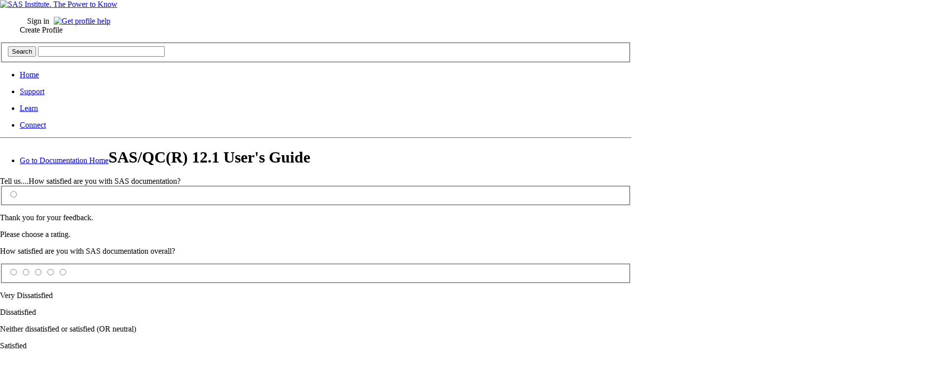

--- FILE ---
content_type: text/html
request_url: http://support.sas.com/documentation/cdl/en/qcug/65562/HTML/default/qcug_capability_sect245.htm
body_size: 7468
content:

  		<!DOCTYPE html PUBLIC "-//W3C//DTD XHTML 1.0 Strict//EN" "http://www.w3.org/TR/xhtml1/DTD/xhtml1-strict.dtd">
  
<html xmlns="http://www.w3.org/1999/xhtml" xml:lang="en" lang="en">
<!--CDL Document viewer v2.0-->

<head>
<meta content="text/html; charset=utf-8" http-equiv="Content-Type"/>
<title>Summary of Theoretical Distributions :: SAS/QC(R) 12.1 User's Guide</title>
          
            <!-- ***** HTMLHEAD ***** -->
            <!-- BEGIN htmlhead.inc -->


<!-- Support Site Styles -->
<script src="//www.sas.com/etc/clientlibs/sas/modernizr.js"></script>

<link rel="stylesheet" type="text/css" href="/css/sasbase.css" title="default" />
<link rel="stylesheet" type="text/css" href="/css/gray-bar.css" title="default" />
<link href="/css/support-masthead.css" type="text/css" rel="stylesheet" media="screen, print" />

<link rel="stylesheet" type="text/css" href="/css/print.css" media="print" />
<link rel="stylesheet" type="text/css" href="/css/live-person.css" />
<link rel="stylesheet" type="text/css" href="/profile/user/resources/css/loginwindowstyles.css" />
<style type="text/css">#peb{z-index: 50000 !important;}</style>


<!-- Global .js references -->
<script type="text/javascript" src="/lib/global.js"></script>
<script type="text/javascript" src="/lib/navigation/topnav.js"></script>


<!-- YAHOO Global Object, DOM, Event, and Loader source file -->
<script type="text/javascript" src="/lib/yui/2.8.1/build/yuiloader-dom-event/yuiloader-dom-event.js"></script>
<script type="text/javascript" src="/lib/yui/2.8.1/build/cookie/cookie-min.js"></script>
<script type="text/javascript" src="/lib/yui/2.8.1/build/history/history-min.js"></script> 


<script src="/profile/user/resources/user-profiles-min.2.0.js" type="text/javascript"></script>

 
<!-- Enable Modal dialogs -->
<script src="/lib/modal/modal.js" type="text/javascript"></script>


<!-- code for Website Opitimizer -->
<!-- Start Visual Website Optimizer Asynchronous Code -->

<script type='text/javascript'>
var _vwo_code=(function(){
var account_id=20166,
settings_tolerance=2000,
library_tolerance=2500,
use_existing_jquery=false,

// DO NOT EDIT BELOW THIS LINE
f=false,d=document;return{use_existing_jquery:function(){return use_existing_jquery;},library_tolerance:function(){return library_tolerance;},finish:function(){if(!f){f=true;var a=d.getElementById('_vis_opt_path_hides');if(a)a.parentNode.removeChild(a);}},finished:function(){return f;},load:function(a){var b=d.createElement('script');b.src=a;b.type='text/javascript';b.innerText;b.onerror=function(){_vwo_code.finish();};d.getElementsByTagName('head')[0].appendChild(b);},init:function(){settings_timer=setTimeout('_vwo_code.finish()',settings_tolerance);this.load('//dev.visualwebsiteoptimizer.com/j.php?a='+account_id+'&u='+encodeURIComponent(d.URL)+'&r='+Math.random());var a=d.createElement('style'),b='body{opacity:0 !important;filter:alpha(opacity=0) !important;background:none !important;}',h=d.getElementsByTagName('head')[0];a.setAttribute('id','_vis_opt_path_hides');a.setAttribute('type','text/css');if(a.styleSheet)a.styleSheet.cssText=b;else a.appendChild(d.createTextNode(b));h.appendChild(a);return settings_timer;}};}());_vwo_settings_timer=_vwo_code.init();

</script>
<!-- End Visual Website Optimizer Asynchronous Code -->



<!-- END htmlhead.inc -->


            <!-- ***** GA INCLUDE ***** -->
            <!-- Start GA -->
<script>(function(i,s,o,g,r,a,m){i['GoogleAnalyticsObject']=r;i[r]=i[r]||function(){
(i[r].q=i[r].q||[]).push(arguments)},i[r].l=1*new Date();a=s.createElement(o),
m=s.getElementsByTagName(o)[0];a.async=1;a.src=g;m.parentNode.insertBefore(a,m)
})(window,document,'script','https://www.google-analytics.com/analytics.js','ga');

ga('create', ' UA-1022528-1', 'auto');
ga('send', 'pageview');
</script>
<!-- End GA -->


            
      
<link type="text/css" rel="stylesheet" href="/css/bookviewerv2/bookpage.css"/><!--Bookviewer Scripts-->
<script src="/lib/bookviewerv2/bookpage.js" type="text/javascript"> </script>

<meta name="date" content="2012-08-28"/>


<meta name="docsettitle" content="SAS/QC(R) 12.1 User's Guide"/>

<meta id="pagename" name="pagename" content="qcug_capability_sect245.htm"/>
<meta id="docid" name="docid" content="1346128449922"/>

<script language="javascript">

      		loadin("qcug_capability_sect245.htm");
        
</script>

<meta name="spr" content="9.3qq_QCyy_12.1xx"/>


<!--CDL provided CSS file:--><link type="text/css" rel="stylesheet" href="style.css"/>
<!--CDL provided CSS file:--><link type="text/css" rel="stylesheet" href="statdoc.css"/>

<!-- *** meta begin *** -->

<meta name="filename" content="qcug_capability_sect245.htm"/>

<meta name="keywords" content="shape parameter,threshold parameter,probability plots,location parameter,scale parameter"/>
<meta name="pagehash" content="1346128449922_qcug_capability_sect245.htm"/>

<!-- *** meta end *** -->

<!--Begin Document level Meta Tags-->
<meta name="locale" content="en"/>
<meta name="product" content="'SAS/QC'"/>
<meta name="release" content="12.1"/>
<meta name="releasesystem" content="9.3"/>
<meta name="keywords" content="9.3"/>
<!--Triplet Count: 1-->
<meta name="contenttype" content="Usage and Reference"/>
<meta name="date" content="2012-08-28"/>
<!--End Document level Meta Tags-->
</head><body>
<!--
          *** Begin Body ***
        -->
<div id="bookpage">
<!--stopindex--><!--googleoff: all--><div id="booknav"><ul><li><a target="_self" href="qcug_capability_sect244.htm">
                    Previous Page
                  </a></li><li class="divider">|</li><li><a target="_self" href="qcug_capability_sect248.htm">
                    Next Page
                  </a></li></ul></div><!--googleon: all--><!--startindex-->
<!-- *** Begin Page Body Content *** -->
<!-- stopindex -->
<DIV class="navBgTop">
         <DIV class="breadcrumb"><SPAN class="shortTitle runninghead">Details</SPAN></DIV>
         <DIV class="topNav">
<SPAN class="navOn"><A accesskey="p" href="qcug_capability_sect244.htm">Previous Page</A></SPAN><SPAN class="orbar">|</SPAN><SPAN class="navOn"><A accesskey="n" href="qcug_capability_sect248.htm">Next Page</A></SPAN>
</DIV>
      </DIV>
<A id="topofpage"></A><DIV class="refProc">
         <H1 class="name">PROBPLOT Statement: CAPABILITY Procedure</H1>
<SCRIPT language="javascript" src="dropDownMenu.js" type="text/javascript"></SCRIPT><DIV class="tabs">
            <UL id="refProcPullDownTabs" role="menubar">
<LI role="menuitem" aria-haspopup="false" aria-labelledby="d0e89165"><A href="qcug_capability_sect235.htm"><SPAN id="d0e89165">Overview</SPAN></A></LI>
               <LI role="menuitem" aria-haspopup="true" aria-labelledby="d0e89264">
<A href="qcug_capability_sect236.htm" onmouseover="mopen('d0e89262')" onmouseout="mclosetime()"><SPAN id="d0e89264">Getting Started<IMG src="images/dropdownArrow.png" alt="Getting Started"></SPAN></A><DIV id="d0e89262" onmouseover="mcancelclosetime()" onmouseout="mclosetime()">
<A href="qcug_capability_sect237.htm">Creating a Normal Probability Plot</A><A href="qcug_capability_sect238.htm">Creating Lognormal Probability Plots</A>
</DIV>
               </LI>
               <LI role="menuitem" aria-haspopup="true" aria-labelledby="d0e89553">
<A href="qcug_capability_sect239.htm" onmouseover="mopen('d0e89551')" onmouseout="mclosetime()"><SPAN id="d0e89553">Syntax<IMG src="images/dropdownArrow.png" alt="Syntax"></SPAN></A><DIV id="d0e89551" onmouseover="mcancelclosetime()" onmouseout="mclosetime()">
<A href="qcug_capability_sect240.htm">Summary of Options</A><A href="qcug_capability_sect243.htm">Dictionary of Options</A>
</DIV>
               </LI>
               <LI role="menuitem" aria-haspopup="true" aria-labelledby="d0e95886">
<A class="current" href="qcug_capability_sect244.htm" onmouseover="mopen('d0e95884')" onmouseout="mclosetime()"><SPAN id="d0e95886">Details<IMG src="images/dropdownArrow.png" alt="Details"></SPAN></A><DIV id="d0e95884" onmouseover="mcancelclosetime()" onmouseout="mclosetime()">
<A href="qcug_capability_sect245.htm">Summary of Theoretical Distributions</A><A href="qcug_capability_sect248.htm">SYMBOL Statement Options</A><A href="qcug_capability_sect249.htm">ODS Graphics</A>
</DIV>
               </LI>
               <LI role="menuitem" aria-haspopup="true" aria-labelledby="d0e98517">
<A href="qcug_capability_sect250.htm" onmouseover="mopen('d0e98515')" onmouseout="mclosetime()"><SPAN id="d0e98517">Examples<IMG src="images/dropdownArrow.png" alt="Examples"></SPAN></A><DIV id="d0e98515" onmouseover="mcancelclosetime()" onmouseout="mclosetime()">
<A href="qcug_capability_sect251.htm">Displaying a Normal Reference Line</A><A href="qcug_capability_sect252.htm">Displaying a Lognormal Reference Line</A>
</DIV>
               </LI>
            </UL>
</DIV>
      </DIV>

<!-- startindex --><DIV class="section" id="qcug.capability.capprobdistributions">
         <DIV class="title">
            <DIV>
               <DIV>
                  <H4 class="title">Summary of Theoretical Distributions</H4>
               </DIV>
            </DIV>
         </DIV>
         <P> <A class="indexterm" name="qcug.capability.a0000001194"></A></P>
         <P>You can use the PROBPLOT statement to request probability plots based on the theoretical distributions summarized in <A href="qcug_capability_sect245.htm#qcug.capability.tcapprobde2" class="olink">Table 5.62</A>. 
         </P>
         <P>
               
                 
         </P>
         <DIV class="table">
            <P class="outputtitle">Table 5.62: Distributions and Parameters</P>
            <DIV class="table-contents">
               <TABLE class="tabular" id="qcug.capability.tcapprobde2">
<TR>
<TH style="border-top-style:solid; border-top-color:black; border-top-width:1px; text-align:center"> </TH>
                            
                          
                            
                     <TH style="border-top-style:solid; border-top-color:black; border-top-width:1px; text-align:center" colspan="2"> </TH>
                            
                          
                            
                     <TH style="border-top-style:solid; border-top-color:black; border-top-width:1px; text-align:center"> </TH>
                            
                          
                            
                     <TH style="border-top-style:solid; border-top-color:black; border-top-width:1px; text-align:center" colspan="3">
                        <P> Parameters </P>
                     </TH>
                            
                          
                          
                  </TR>
<TR>
<TH style="border-bottom-width:1px; border-bottom-color:black; border-bottom-style:solid; text-align:center">
                        <P>Distribution </P>
                     </TH>
                            
                          
                            
                     <TH style="border-bottom-width:1px; border-bottom-color:black; border-bottom-style:solid; text-align:center" colspan="2">
                        <P> Density Function <SPAN class="inlinemediaobject"><IMG alt="$p(x)$" src="images/qcug_capability0685.png" height="16" width="26" style="vertical-align:-4px"></SPAN> 
                        </P>
                     </TH>
                            
                          
                            
                     <TH style="border-bottom-width:1px; border-bottom-color:black; border-bottom-style:solid; text-align:center">
                        <P> Range </P>
                     </TH>
                            
                          
                            
                     <TH style="border-bottom-width:1px; border-bottom-color:black; border-bottom-style:solid; text-align:center">
                        <P> Location </P>
                     </TH>
                            
                          
                            
                     <TH style="border-bottom-width:1px; border-bottom-color:black; border-bottom-style:solid; text-align:center">
                        <P> Scale </P>
                     </TH>
                            
                          
                            
                     <TH style="border-bottom-width:1px; border-bottom-color:black; border-bottom-style:solid; text-align:center">
                        <P> Shape </P>
                     </TH>
                            
                          
                          
                  </TR>
<TR>
<TD style="text-align:center">
                        <P> Beta </P>
                     </TD>
                          
                            
                            
                     <TD style="text-align:center" colspan="2">
                        <P>  <SPAN class="inlinemediaobject"><IMG alt="$\frac{(x-\theta )^{\alpha -1}(\theta +\sigma -x)^{\beta -1}}{B(\alpha ,\beta )\sigma ^{(\alpha +\beta -1)}}$" src="images/qcug_capability0686.png" height="28" width="113" style="vertical-align:-9px"></SPAN> 
                        </P>
                     </TD>
                          
                            
                            
                     <TD style="text-align:center">
                        <P> <SPAN class="inlinemediaobject"><IMG alt="$\theta &lt; x &lt;\theta +\sigma $" src="images/qcug_capability0610.png" height="12" width="87" style="vertical-align:-1px"></SPAN> 
                        </P>
                     </TD>
                          
                            
                            
                     <TD style="text-align:center">
                        <P> <SPAN class="inlinemediaobject"><IMG alt="$\theta $" src="images/qcug_capability0264.png" height="11" width="8" style="vertical-align:0px"></SPAN> 
                        </P>
                     </TD>
                          
                            
                            
                     <TD style="text-align:center">
                        <P> <SPAN class="inlinemediaobject"><IMG alt="$\sigma $" src="images/qcug_capability0009.png" height="8" width="9" style="vertical-align:0px"></SPAN> 
                        </P>
                     </TD>
                          
                            
                            
                     <TD style="text-align:center">
                        <P> <SPAN class="inlinemediaobject"><IMG alt="$\alpha $" src="images/qcug_capability0143.png" height="8" width="9" style="vertical-align:0px"></SPAN>, <SPAN class="inlinemediaobject"><IMG alt="$\beta $" src="images/qcug_capability0323.png" height="15" width="9" style="vertical-align:-3px"></SPAN> 
                        </P>
                     </TD>
                          
                          
                  </TR>
<TR>
<TD style="text-align:center">
                        <P> Exponential </P>
                     </TD>
                          
                            
                            
                     <TD style="text-align:center" colspan="2">
                        <P>  <SPAN class="inlinemediaobject"><IMG alt="$\frac{1}{\sigma }\exp \left(-\frac{x-\theta }{\sigma }\right)$" src="images/qcug_capability0687.png" height="27" width="88" style="vertical-align:-9px"></SPAN> 
                        </P>
                     </TD>
                          
                            
                            
                     <TD style="text-align:center">
                        <P> <SPAN class="inlinemediaobject"><IMG alt="$x \geq \theta $" src="images/qcug_capability0612.png" height="13" width="35" style="vertical-align:-2px"></SPAN> 
                        </P>
                     </TD>
                          
                            
                            
                     <TD style="text-align:center">
                        <P> <SPAN class="inlinemediaobject"><IMG alt="$\theta $" src="images/qcug_capability0264.png" height="11" width="8" style="vertical-align:0px"></SPAN> 
                        </P>
                     </TD>
                          
                            
                            
                     <TD style="text-align:center">
                        <P> <SPAN class="inlinemediaobject"><IMG alt="$\sigma $" src="images/qcug_capability0009.png" height="8" width="9" style="vertical-align:0px"></SPAN> 
                        </P>
                     </TD>
                          
                            
                            
                     <TD style="text-align:center"> </TD>
                          
                          
                  </TR>
<TR>
<TD style="text-align:center">
                        <P> Gamma </P>
                     </TD>
                          
                            
                            
                     <TD style="text-align:center" colspan="2">
                        <P>  <SPAN class="inlinemediaobject"><IMG alt="$\frac{1}{\sigma \Gamma (\alpha )} \left(\frac{x-\theta }{\sigma }\right)^{\alpha -1} \exp \left(-\frac{x-\theta }{\sigma }\right)$" src="images/qcug_capability0688.png" height="30" width="181" style="vertical-align:-10px"></SPAN> 
                        </P>
                     </TD>
                          
                            
                            
                     <TD style="text-align:center">
                        <P> <SPAN class="inlinemediaobject"><IMG alt="$x&gt;\theta $" src="images/qcug_capability0614.png" height="11" width="35" style="vertical-align:0px"></SPAN> 
                        </P>
                     </TD>
                          
                            
                            
                     <TD style="text-align:center">
                        <P> <SPAN class="inlinemediaobject"><IMG alt="$\theta $" src="images/qcug_capability0264.png" height="11" width="8" style="vertical-align:0px"></SPAN> 
                        </P>
                     </TD>
                          
                            
                            
                     <TD style="text-align:center">
                        <P> <SPAN class="inlinemediaobject"><IMG alt="$\sigma $" src="images/qcug_capability0009.png" height="8" width="9" style="vertical-align:0px"></SPAN> 
                        </P>
                     </TD>
                          
                            
                            
                     <TD style="text-align:center">
                        <P> <SPAN class="inlinemediaobject"><IMG alt="$\alpha $" src="images/qcug_capability0143.png" height="8" width="9" style="vertical-align:0px"></SPAN> 
                        </P>
                     </TD>
                          
                          
                  </TR>
<TR>
<TD style="text-align:center">
                        <P> Gumbel </P>
                     </TD>
                          
                            
                            
                     <TD style="text-align:center" colspan="2">
                        <P>  <SPAN class="inlinemediaobject"><IMG alt="$\frac{e^{-(x-\mu )/\sigma }}{\sigma } \exp \left( -e^{-(x-\mu )/\sigma }\right)$" src="images/qcug_capability0689.png" height="27" width="160" style="vertical-align:-9px"></SPAN> 
                        </P>
                     </TD>
                          
                            
                            
                     <TD style="text-align:center">
                        <P> all <SPAN class="phrase mathtext">x</SPAN> 
                        </P>
                     </TD>
                          
                            
                            
                     <TD style="text-align:center">
                        <P> <SPAN class="inlinemediaobject"><IMG alt="$\mu $" src="images/qcug_capability0085.png" height="11" width="9" style="vertical-align:-3px"></SPAN> 
                        </P>
                     </TD>
                          
                            
                            
                     <TD style="text-align:center">
                        <P> <SPAN class="inlinemediaobject"><IMG alt="$\sigma $" src="images/qcug_capability0009.png" height="8" width="9" style="vertical-align:0px"></SPAN> 
                        </P>
                     </TD>
                          
                            
                            
                     <TD style="text-align:center"> </TD>
                          
                          
                  </TR>
<TR>
<TD style="text-align:center">
                        <P>Lognormal </P>
                     </TD>
                          
                            
                            
                     <TD style="text-align:center" colspan="2">
                        <P>  <SPAN class="inlinemediaobject"><IMG alt="$\frac{1}{\sigma \sqrt {2\pi }(x-\theta )} \exp \left(-\frac{(\log (x-\theta )-\zeta )^{2}}{2\sigma ^{2}}\right)$" src="images/qcug_capability0690.png" height="29" width="195" style="vertical-align:-11px"></SPAN> 
                        </P>
                     </TD>
                          
                            
                            
                     <TD style="text-align:center">
                        <P> <SPAN class="inlinemediaobject"><IMG alt="$x&gt;\theta $" src="images/qcug_capability0614.png" height="11" width="35" style="vertical-align:0px"></SPAN> 
                        </P>
                     </TD>
                          
                            
                            
                     <TD style="text-align:center">
                        <P> <SPAN class="inlinemediaobject"><IMG alt="$\theta $" src="images/qcug_capability0264.png" height="11" width="8" style="vertical-align:0px"></SPAN> 
                        </P>
                     </TD>
                          
                            
                            
                     <TD style="text-align:center">
                        <P> <SPAN class="inlinemediaobject"><IMG alt="$\zeta $" src="images/qcug_capability0325.png" height="15" width="8" style="vertical-align:-4px"></SPAN> 
                        </P>
                     </TD>
                          
                            
                            
                     <TD style="text-align:center">
                        <P> <SPAN class="inlinemediaobject"><IMG alt="$\sigma $" src="images/qcug_capability0009.png" height="8" width="9" style="vertical-align:0px"></SPAN> 
                        </P>
                     </TD>
                          
                          
                  </TR>
<TR>
<TD style="text-align:center">
                        <P>(3-parameter) </P>
                     </TD>
                          
                            
                            
                     <TD style="text-align:center"> </TD>
                          
                            
                            
                     <TD style="text-align:center"> </TD>
                          
                            
                            
                     <TD style="text-align:center"> </TD>
                          
                            
                            
                     <TD style="text-align:center"> </TD>
                          
                            
                            
                     <TD style="text-align:center"> </TD>
                          
                          
                  </TR>
<TR>
<TD style="text-align:center">
                        <P> Normal </P>
                     </TD>
                          
                            
                            
                     <TD style="text-align:center" colspan="2">
                        <P>  <SPAN class="inlinemediaobject"><IMG alt="$\frac{1}{\sigma \sqrt {2\pi }} \exp \left(-\frac{(x-\mu )^2}{2\sigma ^{2}}\right)$" src="images/qcug_capability0691.png" height="27" width="125" style="vertical-align:-9px"></SPAN> 
                        </P>
                     </TD>
                          
                            
                            
                     <TD style="text-align:center">
                        <P> all <SPAN class="phrase mathtext">x</SPAN> 
                        </P>
                     </TD>
                          
                            
                            
                     <TD style="text-align:center">
                        <P> <SPAN class="inlinemediaobject"><IMG alt="$\mu $" src="images/qcug_capability0085.png" height="11" width="9" style="vertical-align:-3px"></SPAN> 
                        </P>
                     </TD>
                          
                            
                            
                     <TD style="text-align:center">
                        <P> <SPAN class="inlinemediaobject"><IMG alt="$\sigma $" src="images/qcug_capability0009.png" height="8" width="9" style="vertical-align:0px"></SPAN> 
                        </P>
                     </TD>
                          
                            
                            
                     <TD style="text-align:center"> </TD>
                          
                          
                  </TR>
<TR>
<TD style="text-align:center">
                        <P> Generalized </P>
                     </TD>
                          
                            
                            
                     <TD style="text-align:center">
                        <P> <SPAN class="inlinemediaobject"><IMG alt="$\alpha \neq 0$" src="images/qcug_capability0658.png" height="14" width="35" style="vertical-align:-3px"></SPAN> 
                        </P>
                     </TD>
                          
                            
                            
                     <TD style="text-align:center">
                        <P> <SPAN class="inlinemediaobject"><IMG alt="$\frac{1}{\sigma }{(1 - \alpha (x-\theta )/\sigma )}^{1/\alpha -1}$" src="images/qcug_capability0692.png" height="21" width="151" style="vertical-align:-5px"></SPAN> 
                        </P>
                     </TD>
                          
                            
                            
                     <TD style="text-align:center">
                        <P> <SPAN class="inlinemediaobject"><IMG alt="$x &gt; \theta $" src="images/qcug_capability0693.png" height="11" width="35" style="vertical-align:0px"></SPAN> 
                        </P>
                     </TD>
                          
                            
                            
                     <TD style="text-align:center">
                        <P> <SPAN class="inlinemediaobject"><IMG alt="$\theta $" src="images/qcug_capability0264.png" height="11" width="8" style="vertical-align:0px"></SPAN> 
                        </P>
                     </TD>
                          
                            
                            
                     <TD style="text-align:center">
                        <P> <SPAN class="inlinemediaobject"><IMG alt="$\sigma $" src="images/qcug_capability0009.png" height="8" width="9" style="vertical-align:0px"></SPAN> 
                        </P>
                     </TD>
                          
                            
                            
                     <TD style="text-align:center">
                        <P> <SPAN class="inlinemediaobject"><IMG alt="$\alpha $" src="images/qcug_capability0143.png" height="8" width="9" style="vertical-align:0px"></SPAN> 
                        </P>
                     </TD>
                          
                          
                  </TR>
<TR>
<TD style="text-align:center">
                        <P>Pareto </P>
                     </TD>
                          
                            
                            
                     <TD style="text-align:center">
                        <P> <SPAN class="inlinemediaobject"><IMG alt="$\alpha = 0$" src="images/qcug_capability0660.png" height="10" width="35" style="vertical-align:0px"></SPAN> 
                        </P>
                     </TD>
                          
                            
                            
                     <TD style="text-align:center">
                        <P> <SPAN class="inlinemediaobject"><IMG alt="$\frac{1}{\sigma }\exp (-(x-\theta )/\sigma )$" src="images/qcug_capability0694.png" height="19" width="117" style="vertical-align:-5px"></SPAN> 
                        </P>
                     </TD>
                          
                            
                            
                     <TD style="text-align:center"> </TD>
                          
                            
                            
                     <TD style="text-align:center"> </TD>
                          
                            
                            
                     <TD style="text-align:center"> </TD>
                          
                            
                            
                     <TD style="text-align:center"> </TD>
                          
                          
                  </TR>
<TR>
<TD style="text-align:center">
                        <P>Power Function </P>
                     </TD>
                          
                            
                            
                     <TD style="text-align:center" colspan="2">
                        <P>  <SPAN class="inlinemediaobject"><IMG alt="$\frac{\alpha }{\sigma }\left(\frac{x-\theta }{\sigma }\right)^{\alpha -1}$" src="images/qcug_capability0695.png" height="30" width="77" style="vertical-align:-10px"></SPAN> 
                        </P>
                     </TD>
                          
                            
                            
                     <TD style="text-align:center">
                        <P> <SPAN class="inlinemediaobject"><IMG alt="$x &gt; \theta $" src="images/qcug_capability0693.png" height="11" width="35" style="vertical-align:0px"></SPAN> 
                        </P>
                     </TD>
                          
                            
                            
                     <TD style="text-align:center">
                        <P> <SPAN class="inlinemediaobject"><IMG alt="$\theta $" src="images/qcug_capability0264.png" height="11" width="8" style="vertical-align:0px"></SPAN> 
                        </P>
                     </TD>
                          
                            
                            
                     <TD style="text-align:center">
                        <P> <SPAN class="inlinemediaobject"><IMG alt="$\sigma $" src="images/qcug_capability0009.png" height="8" width="9" style="vertical-align:0px"></SPAN> 
                        </P>
                     </TD>
                          
                            
                            
                     <TD style="text-align:center">
                        <P> <SPAN class="inlinemediaobject"><IMG alt="$\alpha $" src="images/qcug_capability0143.png" height="8" width="9" style="vertical-align:0px"></SPAN> 
                        </P>
                     </TD>
                          
                          
                  </TR>
<TR>
<TD style="text-align:center">
                        <P> Rayleigh </P>
                     </TD>
                          
                            
                            
                     <TD style="text-align:center" colspan="2">
                        <P>  <SPAN class="inlinemediaobject"><IMG alt="$\frac{x-\theta }{\sigma ^2}\exp (-(x-\theta )^2/(2\sigma ^2))$" src="images/qcug_capability0696.png" height="21" width="164" style="vertical-align:-6px"></SPAN> 
                        </P>
                     </TD>
                          
                            
                            
                     <TD style="text-align:center">
                        <P> <SPAN class="inlinemediaobject"><IMG alt="$x \geq \theta $" src="images/qcug_capability0612.png" height="13" width="35" style="vertical-align:-2px"></SPAN> 
                        </P>
                     </TD>
                          
                            
                            
                     <TD style="text-align:center">
                        <P> <SPAN class="inlinemediaobject"><IMG alt="$\theta $" src="images/qcug_capability0264.png" height="11" width="8" style="vertical-align:0px"></SPAN> 
                        </P>
                     </TD>
                          
                            
                            
                     <TD style="text-align:center">
                        <P> <SPAN class="inlinemediaobject"><IMG alt="$\sigma $" src="images/qcug_capability0009.png" height="8" width="9" style="vertical-align:0px"></SPAN> 
                        </P>
                     </TD>
                          
                            
                            
                     <TD style="text-align:center"> </TD>
                          
                          
                  </TR>
<TR>
<TD style="text-align:center">
                        <P> Weibull </P>
                     </TD>
                          
                            
                            
                     <TD style="text-align:center" colspan="2">
                        <P>  <SPAN class="inlinemediaobject"><IMG alt="$\frac{c}{\sigma }\left(\frac{x-\theta }{\sigma }\right)^{c-1} \exp \left(-\left(\frac{x-\theta }{\sigma }\right)^{c}\right)$" src="images/qcug_capability0697.png" height="30" width="179" style="vertical-align:-10px"></SPAN> 
                        </P>
                     </TD>
                          
                            
                            
                     <TD style="text-align:center">
                        <P> <SPAN class="inlinemediaobject"><IMG alt="$x&gt;\theta $" src="images/qcug_capability0614.png" height="11" width="35" style="vertical-align:0px"></SPAN> 
                        </P>
                     </TD>
                          
                            
                            
                     <TD style="text-align:center">
                        <P> <SPAN class="inlinemediaobject"><IMG alt="$\theta $" src="images/qcug_capability0264.png" height="11" width="8" style="vertical-align:0px"></SPAN> 
                        </P>
                     </TD>
                          
                            
                            
                     <TD style="text-align:center">
                        <P> <SPAN class="inlinemediaobject"><IMG alt="$\sigma $" src="images/qcug_capability0009.png" height="8" width="9" style="vertical-align:0px"></SPAN> 
                        </P>
                     </TD>
                          
                            
                            
                     <TD style="text-align:center">
                        <P> <SPAN class="phrase mathtext">c</SPAN> 
                        </P>
                     </TD>
                          
                          
                  </TR>
<TR>
<TD style="text-align:center">
                        <P>(3-parameter) </P>
                     </TD>
                          
                            
                            
                     <TD style="text-align:center"> </TD>
                          
                            
                            
                     <TD style="text-align:center"> </TD>
                          
                            
                            
                     <TD style="text-align:center"> </TD>
                          
                            
                            
                     <TD style="text-align:center"> </TD>
                          
                            
                            
                     <TD style="text-align:center"> </TD>
                          
                          
                  </TR>
<TR>
<TD style="text-align:center">
                        <P> Weibull </P>
                     </TD>
                          
                            
                            
                     <TD style="text-align:center" colspan="2">
                        <P>  <SPAN class="inlinemediaobject"><IMG alt="$\frac{c}{\sigma }\left(\frac{x-\theta _0}{\sigma }\right)^{c-1} \exp \left(-\left(\frac{x-\theta _0}{\sigma }\right)^{c}\right)$" src="images/qcug_capability0698.png" height="30" width="186" style="vertical-align:-10px"></SPAN> 
                        </P>
                     </TD>
                          
                            
                            
                     <TD style="text-align:center">
                        <P> <SPAN class="inlinemediaobject"><IMG alt="$x&gt;\theta _0$" src="images/qcug_capability0699.png" height="13" width="40" style="vertical-align:-2px"></SPAN> 
                        </P>
                     </TD>
                          
                            
                            
                     <TD style="text-align:center">
                        <P> <SPAN class="inlinemediaobject"><IMG alt="$\theta _0$" src="images/qcug_capability0526.png" height="13" width="13" style="vertical-align:-2px"></SPAN> 
                        </P>
                     </TD>
                          
                            
                            
                     <TD style="text-align:center">
                        <P> <SPAN class="inlinemediaobject"><IMG alt="$\sigma $" src="images/qcug_capability0009.png" height="8" width="9" style="vertical-align:0px"></SPAN> 
                        </P>
                     </TD>
                          
                            
                            
                     <TD style="text-align:center">
                        <P> <SPAN class="phrase mathtext">c</SPAN> 
                        </P>
                     </TD>
                          
                          
                  </TR>
<TR>
<TD style="border-bottom-width:1px; border-bottom-color:black; border-bottom-style:solid; text-align:center">
                        <P>(2-parameter) </P>
                     </TD>
                          
                            
                            
                     <TD style="border-bottom-width:1px; border-bottom-color:black; border-bottom-style:solid; text-align:center"> </TD>
                          
                            
                            
                     <TD style="border-bottom-width:1px; border-bottom-color:black; border-bottom-style:solid; text-align:center"> </TD>
                          
                            
                            
                     <TD style="border-bottom-width:1px; border-bottom-color:black; border-bottom-style:solid; text-align:center">
                        <P>(known)</P>
                     </TD>
                          
                            
                            
                     <TD style="border-bottom-width:1px; border-bottom-color:black; border-bottom-style:solid; text-align:center"> </TD>
                          
                            
                            
                     <TD style="border-bottom-width:1px; border-bottom-color:black; border-bottom-style:solid; text-align:center"> </TD>
                          
                          
                  </TR>
</TABLE>
</DIV>
         </DIV>
         <P><BR class="table-break"></P>
         <P>You can request these distributions with the <A href="qcug_capability_sect243.htm#qcug.capability.prob_beta_dist" class="olink">BETA</A>, <A href="qcug_capability_sect243.htm#qcug.capability.prob_exponential_dist" class="olink">EXPONENTIAL</A>, <A href="qcug_capability_sect243.htm#qcug.capability.prob_gamma_dist" class="olink">GAMMA</A>, <A href="qcug_capability_sect243.htm#qcug.capability.prob_lognormal_dist" class="olink">LOGNORMAL</A>, <A href="qcug_capability_sect243.htm#qcug.capability.prob_normal_dist" class="olink">NORMAL</A>, <A href="qcug_capability_sect243.htm#qcug.capability.prob_weibull_dist" class="olink">WEIBULL</A>, and <A href="qcug_capability_sect243.htm#qcug.capability.prob_weibull2_dist" class="olink">WEIBULL2</A> options, respectively. If you do not specify a distribution option, a normal probability plot is created. 
         </P>
         <DIV class="section" id="capability029570">
            <DIV class="title">
               <DIV>
                  <DIV>
                     <H5 class="title">Shape Parameters</H5>
                  </DIV>
               </DIV>
            </DIV>
            <P> <A class="indexterm" name="qcug.capability.a0000001195"></A><A class="indexterm" name="qcug.capability.a0000001196"></A>Some of the distribution options in the PROBPLOT statement require you to specify one or two shape parameters in parentheses
               after the distribution keyword. These are summarized in <A href="qcug_capability_sect245.htm#qcug.capability.tcapprobde3" class="olink">Table 5.63</A>. 
            </P>
            <P>
                  
                    
            </P>
            <DIV class="table">
               <P class="outputtitle">Table 5.63: Shape Parameter Options for the PROBPLOT Statement</P>
               <DIV class="table-contents">
                  <TABLE class="tabular" id="qcug.capability.tcapprobde3">
<TR>
<TH style="border-top-style:solid; border-top-color:black; border-top-width:1px; text-align:center">
                           <P> Distribution Keyword </P>
                        </TH>
                               
                             
                               
                        <TH style="border-top-style:solid; border-top-color:black; border-top-width:1px; text-align:center">
                           <P> Mandatory Shape Parameter Option </P>
                        </TH>
                               
                             
                               
                        <TH style="border-top-style:solid; border-top-color:black; border-top-width:1px; text-align:center">
                           <P> Range </P>
                        </TH>
                               
                             
                             
                     </TR>
<TR>
<TD style="border-top-style:solid; border-top-color:black; border-top-width:1px; text-align:center">
                           <P>BETA </P>
                        </TD>
                             
                               
                               
                        <TD style="border-top-style:solid; border-top-color:black; border-top-width:1px; text-align:center">
                           <P> ALPHA=<SPAN class="inlinemediaobject"><IMG alt="$\alpha $" src="images/qcug_capability0143.png" height="8" width="9" style="vertical-align:0px"></SPAN>, BETA=<SPAN class="inlinemediaobject"><IMG alt="$\beta $" src="images/qcug_capability0323.png" height="15" width="9" style="vertical-align:-3px"></SPAN> 
                           </P>
                        </TD>
                             
                               
                               
                        <TD style="border-top-style:solid; border-top-color:black; border-top-width:1px; text-align:center">
                           <P> <SPAN class="inlinemediaobject"><IMG alt="$\alpha &gt;0$" src="images/qcug_capability0442.png" height="10" width="35" style="vertical-align:0px"></SPAN>, <SPAN class="inlinemediaobject"><IMG alt="$\beta &gt;0$" src="images/qcug_capability0700.png" height="15" width="35" style="vertical-align:-3px"></SPAN> 
                           </P>
                        </TD>
                             
                             
                     </TR>
<TR>
<TD style="text-align:center">
                           <P>EXPONENTIAL </P>
                        </TD>
                             
                               
                               
                        <TD style="text-align:center">
                           <P> None </P>
                        </TD>
                             
                               
                               
                        <TD style="text-align:center"> </TD>
                             
                             
                     </TR>
<TR>
<TD style="text-align:center">
                           <P>GAMMA </P>
                        </TD>
                             
                               
                               
                        <TD style="text-align:center">
                           <P> ALPHA=<SPAN class="inlinemediaobject"><IMG alt="$\alpha $" src="images/qcug_capability0143.png" height="8" width="9" style="vertical-align:0px"></SPAN> 
                           </P>
                        </TD>
                             
                               
                               
                        <TD style="text-align:center">
                           <P> <SPAN class="inlinemediaobject"><IMG alt="$\alpha &gt;0$" src="images/qcug_capability0442.png" height="10" width="35" style="vertical-align:0px"></SPAN> 
                           </P>
                        </TD>
                             
                             
                     </TR>
<TR>
<TD style="text-align:center">
                           <P>GUMBEL </P>
                        </TD>
                             
                               
                               
                        <TD style="text-align:center">
                           <P> None </P>
                        </TD>
                             
                               
                               
                        <TD style="text-align:center"> </TD>
                             
                             
                     </TR>
<TR>
<TD style="text-align:center">
                           <P>LOGNORMAL </P>
                        </TD>
                             
                               
                               
                        <TD style="text-align:center">
                           <P> SIGMA=<SPAN class="inlinemediaobject"><IMG alt="$\sigma $" src="images/qcug_capability0009.png" height="8" width="9" style="vertical-align:0px"></SPAN> 
                           </P>
                        </TD>
                             
                               
                               
                        <TD style="text-align:center">
                           <P> <SPAN class="inlinemediaobject"><IMG alt="$\sigma &gt;0$" src="images/qcug_capability0604.png" height="10" width="35" style="vertical-align:0px"></SPAN> 
                           </P>
                        </TD>
                             
                             
                     </TR>
<TR>
<TD style="text-align:center">
                           <P>NORMAL </P>
                        </TD>
                             
                               
                               
                        <TD style="text-align:center">
                           <P> None </P>
                        </TD>
                             
                               
                               
                        <TD style="text-align:center"> </TD>
                             
                             
                     </TR>
<TR>
<TD style="text-align:center">
                           <P>PARETO </P>
                        </TD>
                             
                               
                               
                        <TD style="text-align:center">
                           <P> ALPHA=<SPAN class="inlinemediaobject"><IMG alt="$\alpha $" src="images/qcug_capability0143.png" height="8" width="9" style="vertical-align:0px"></SPAN> 
                           </P>
                        </TD>
                             
                               
                               
                        <TD style="text-align:center">
                           <P> <SPAN class="inlinemediaobject"><IMG alt="$\alpha &gt;0$" src="images/qcug_capability0442.png" height="10" width="35" style="vertical-align:0px"></SPAN> 
                           </P>
                        </TD>
                             
                             
                     </TR>
<TR>
<TD style="text-align:center">
                           <P>POWER </P>
                        </TD>
                             
                               
                               
                        <TD style="text-align:center">
                           <P> ALPHA=<SPAN class="inlinemediaobject"><IMG alt="$\alpha $" src="images/qcug_capability0143.png" height="8" width="9" style="vertical-align:0px"></SPAN> 
                           </P>
                        </TD>
                             
                               
                               
                        <TD style="text-align:center">
                           <P> <SPAN class="inlinemediaobject"><IMG alt="$\alpha &gt;0$" src="images/qcug_capability0442.png" height="10" width="35" style="vertical-align:0px"></SPAN> 
                           </P>
                        </TD>
                             
                             
                     </TR>
<TR>
<TD style="text-align:center">
                           <P>RAYLEIGH </P>
                        </TD>
                             
                               
                               
                        <TD style="text-align:center">
                           <P> None </P>
                        </TD>
                             
                               
                               
                        <TD style="text-align:center"> </TD>
                             
                             
                     </TR>
<TR>
<TD style="text-align:center">
                           <P>WEIBULL </P>
                        </TD>
                             
                               
                               
                        <TD style="text-align:center">
                           <P> C=<SPAN class="phrase mathtext">c</SPAN> 
                           </P>
                        </TD>
                             
                               
                               
                        <TD style="text-align:center">
                           <P> <SPAN class="phrase mathtext">c</SPAN> > 0 
                           </P>
                        </TD>
                             
                             
                     </TR>
<TR>
<TD style="border-bottom-width:1px; border-bottom-color:black; border-bottom-style:solid; text-align:center">
                           <P>WEIBULL2 </P>
                        </TD>
                             
                               
                               
                        <TD style="border-bottom-width:1px; border-bottom-color:black; border-bottom-style:solid; text-align:center">
                           <P> None </P>
                        </TD>
                             
                               
                               
                        <TD style="border-bottom-width:1px; border-bottom-color:black; border-bottom-style:solid; text-align:center"> </TD>
                             
                             
                     </TR>
</TABLE>
</DIV>
            </DIV>
            <P><BR class="table-break"></P>
            <P>You can visually estimate the value of a shape parameter by specifying a list of values for the shape parameter option. The
               PROBPLOT statement produces a separate plot for each value. You can then use the value of the shape parameter producing the
               most nearly linear point pattern. Alternatively, you can request that the plot be created using an estimated shape parameter.
               For an example, see <A href="qcug_capability_sect238.htm" class="olink">Creating Lognormal Probability Plots</A>. 
            </P>
         </DIV>
         <DIV class="section" id="qcug.capability.locscl">
            <DIV class="title">
               <DIV>
                  <DIV>
                     <H5 class="title">Location and Scale Parameters</H5>
                  </DIV>
               </DIV>
            </DIV>
            <P> <A class="indexterm" name="qcug.capability.a0000001197"></A><A class="indexterm" name="qcug.capability.a0000001198"></A><A class="indexterm" name="qcug.capability.a0000001199"></A><A class="indexterm" name="qcug.capability.a0000001200"></A><A class="indexterm" name="qcug.capability.a0000001201"></A><A class="indexterm" name="qcug.capability.a0000001202"></A></P>
            <P>If you specify the location and scale parameters for a distribution (or if you request estimates for these parameters), a
               diagonal distribution reference line is displayed on the plot. (An exception is the two-parameter Weibull distribution, for
               which a line is displayed when you specify or estimate the scale and shape parameters.) Agreement between this line and the
               point pattern indicates that the distribution with these parameters is a good fit. For illustrations, see <A href="qcug_capability_sect251.htm" class="olink"> Example 5.19</A> and <A href="qcug_capability_sect252.htm" class="olink"> Example 5.20</A>. 
            </P>
            <P>The following table shows how the specified parameters determine the intercept<A href="#ftn.d0e97085" class="footnote"><SUP class="footnote" id="d0e97085">[23]</SUP></A> and slope of the line: 
            </P>
            <P>
                  
                    
            </P>
            <DIV class="table">
               <P class="outputtitle">Table 5.64: Intercept and Slope of Distribution Reference Line</P>
               <DIV class="table-contents">
                  <TABLE class="tabular" id="qcug.capability.tcapprobde4">
<TR>
<TH style="border-top-style:solid; border-top-color:black; border-top-width:1px; text-align:center"> </TH>
                               
                             
                               
                        <TH style="border-top-style:solid; border-top-color:black; border-top-width:1px; text-align:center" colspan="3">
                           <P> Parameters </P>
                        </TH>
                               
                             
                               
                        <TH style="border-top-style:solid; border-top-color:black; border-top-width:1px; text-align:center" colspan="2">
                           <P> Linear Pattern </P>
                        </TH>
                               
                             
                             
                     </TR>
<TR>
<TH style="text-align:center">
                           <P>Distribution </P>
                        </TH>
                               
                             
                               
                        <TH style="text-align:center">
                           <P> Location </P>
                        </TH>
                               
                             
                               
                        <TH style="text-align:center">
                           <P> Scale </P>
                        </TH>
                               
                             
                               
                        <TH style="text-align:center">
                           <P> Shape </P>
                        </TH>
                               
                             
                               
                        <TH style="text-align:center">
                           <P> Intercept </P>
                        </TH>
                               
                             
                               
                        <TH style="text-align:center">
                           <P> Slope </P>
                        </TH>
                               
                             
                             
                     </TR>
<TR>
<TD style="border-top-style:solid; border-top-color:black; border-top-width:1px; text-align:center">
                           <P>Beta </P>
                        </TD>
                             
                               
                               
                        <TD style="border-top-style:solid; border-top-color:black; border-top-width:1px; text-align:center">
                           <P> <SPAN class="inlinemediaobject"><IMG alt="$\theta $" src="images/qcug_capability0264.png" height="11" width="8" style="vertical-align:0px"></SPAN> 
                           </P>
                        </TD>
                             
                               
                               
                        <TD style="border-top-style:solid; border-top-color:black; border-top-width:1px; text-align:center">
                           <P> <SPAN class="inlinemediaobject"><IMG alt="$\sigma $" src="images/qcug_capability0009.png" height="8" width="9" style="vertical-align:0px"></SPAN> 
                           </P>
                        </TD>
                             
                               
                               
                        <TD style="border-top-style:solid; border-top-color:black; border-top-width:1px; text-align:center">
                           <P> <SPAN class="inlinemediaobject"><IMG alt="$\alpha $" src="images/qcug_capability0143.png" height="8" width="9" style="vertical-align:0px"></SPAN> , <SPAN class="inlinemediaobject"><IMG alt="$\beta $" src="images/qcug_capability0323.png" height="15" width="9" style="vertical-align:-3px"></SPAN> 
                           </P>
                        </TD>
                             
                               
                               
                        <TD style="border-top-style:solid; border-top-color:black; border-top-width:1px; text-align:center">
                           <P> <SPAN class="inlinemediaobject"><IMG alt="$\theta $" src="images/qcug_capability0264.png" height="11" width="8" style="vertical-align:0px"></SPAN> 
                           </P>
                        </TD>
                             
                               
                               
                        <TD style="border-top-style:solid; border-top-color:black; border-top-width:1px; text-align:center">
                           <P> <SPAN class="inlinemediaobject"><IMG alt="$\sigma $" src="images/qcug_capability0009.png" height="8" width="9" style="vertical-align:0px"></SPAN> 
                           </P>
                        </TD>
                             
                             
                     </TR>
<TR>
<TD style="text-align:center">
                           <P>Exponential </P>
                        </TD>
                             
                               
                               
                        <TD style="text-align:center">
                           <P> <SPAN class="inlinemediaobject"><IMG alt="$\theta $" src="images/qcug_capability0264.png" height="11" width="8" style="vertical-align:0px"></SPAN> 
                           </P>
                        </TD>
                             
                               
                               
                        <TD style="text-align:center">
                           <P> <SPAN class="inlinemediaobject"><IMG alt="$\sigma $" src="images/qcug_capability0009.png" height="8" width="9" style="vertical-align:0px"></SPAN> 
                           </P>
                        </TD>
                             
                               
                               
                        <TD style="text-align:center"> </TD>
                             
                               
                               
                        <TD style="text-align:center">
                           <P> <SPAN class="inlinemediaobject"><IMG alt="$\theta $" src="images/qcug_capability0264.png" height="11" width="8" style="vertical-align:0px"></SPAN> 
                           </P>
                        </TD>
                             
                               
                               
                        <TD style="text-align:center">
                           <P> <SPAN class="inlinemediaobject"><IMG alt="$\sigma $" src="images/qcug_capability0009.png" height="8" width="9" style="vertical-align:0px"></SPAN> 
                           </P>
                        </TD>
                             
                             
                     </TR>
<TR>
<TD style="text-align:center">
                           <P>Gamma </P>
                        </TD>
                             
                               
                               
                        <TD style="text-align:center">
                           <P> <SPAN class="inlinemediaobject"><IMG alt="$\theta $" src="images/qcug_capability0264.png" height="11" width="8" style="vertical-align:0px"></SPAN> 
                           </P>
                        </TD>
                             
                               
                               
                        <TD style="text-align:center">
                           <P> <SPAN class="inlinemediaobject"><IMG alt="$\sigma $" src="images/qcug_capability0009.png" height="8" width="9" style="vertical-align:0px"></SPAN> 
                           </P>
                        </TD>
                             
                               
                               
                        <TD style="text-align:center">
                           <P> <SPAN class="inlinemediaobject"><IMG alt="$\alpha $" src="images/qcug_capability0143.png" height="8" width="9" style="vertical-align:0px"></SPAN> 
                           </P>
                        </TD>
                             
                               
                               
                        <TD style="text-align:center">
                           <P> <SPAN class="inlinemediaobject"><IMG alt="$\theta $" src="images/qcug_capability0264.png" height="11" width="8" style="vertical-align:0px"></SPAN> 
                           </P>
                        </TD>
                             
                               
                               
                        <TD style="text-align:center">
                           <P> <SPAN class="inlinemediaobject"><IMG alt="$\sigma $" src="images/qcug_capability0009.png" height="8" width="9" style="vertical-align:0px"></SPAN> 
                           </P>
                        </TD>
                             
                             
                     </TR>
<TR>
<TD style="text-align:center">
                           <P>Gumbel </P>
                        </TD>
                             
                               
                               
                        <TD style="text-align:center">
                           <P> <SPAN class="inlinemediaobject"><IMG alt="$\mu $" src="images/qcug_capability0085.png" height="11" width="9" style="vertical-align:-3px"></SPAN> 
                           </P>
                        </TD>
                             
                               
                               
                        <TD style="text-align:center">
                           <P> <SPAN class="inlinemediaobject"><IMG alt="$\sigma $" src="images/qcug_capability0009.png" height="8" width="9" style="vertical-align:0px"></SPAN> 
                           </P>
                        </TD>
                             
                               
                               
                        <TD style="text-align:center"> </TD>
                             
                               
                               
                        <TD style="text-align:center">
                           <P> <SPAN class="inlinemediaobject"><IMG alt="$\mu $" src="images/qcug_capability0085.png" height="11" width="9" style="vertical-align:-3px"></SPAN> 
                           </P>
                        </TD>
                             
                               
                               
                        <TD style="text-align:center">
                           <P> <SPAN class="inlinemediaobject"><IMG alt="$\sigma $" src="images/qcug_capability0009.png" height="8" width="9" style="vertical-align:0px"></SPAN> 
                           </P>
                        </TD>
                             
                             
                     </TR>
<TR>
<TD style="text-align:center">
                           <P>Lognormal </P>
                        </TD>
                             
                               
                               
                        <TD style="text-align:center">
                           <P> <SPAN class="inlinemediaobject"><IMG alt="$\theta $" src="images/qcug_capability0264.png" height="11" width="8" style="vertical-align:0px"></SPAN> 
                           </P>
                        </TD>
                             
                               
                               
                        <TD style="text-align:center">
                           <P> <SPAN class="inlinemediaobject"><IMG alt="$\zeta $" src="images/qcug_capability0325.png" height="15" width="8" style="vertical-align:-4px"></SPAN> 
                           </P>
                        </TD>
                             
                               
                               
                        <TD style="text-align:center">
                           <P> <SPAN class="inlinemediaobject"><IMG alt="$\sigma $" src="images/qcug_capability0009.png" height="8" width="9" style="vertical-align:0px"></SPAN> 
                           </P>
                        </TD>
                             
                               
                               
                        <TD style="text-align:center">
                           <P> <SPAN class="inlinemediaobject"><IMG alt="$\theta $" src="images/qcug_capability0264.png" height="11" width="8" style="vertical-align:0px"></SPAN> 
                           </P>
                        </TD>
                             
                               
                               
                        <TD style="text-align:center">
                           <P> <SPAN class="inlinemediaobject"><IMG alt="$\exp (\zeta )$" src="images/qcug_capability0651.png" height="16" width="41" style="vertical-align:-4px"></SPAN> 
                           </P>
                        </TD>
                             
                             
                     </TR>
<TR>
<TD style="text-align:center">
                           <P>Normal </P>
                        </TD>
                             
                               
                               
                        <TD style="text-align:center">
                           <P> <SPAN class="inlinemediaobject"><IMG alt="$\mu $" src="images/qcug_capability0085.png" height="11" width="9" style="vertical-align:-3px"></SPAN> 
                           </P>
                        </TD>
                             
                               
                               
                        <TD style="text-align:center">
                           <P> <SPAN class="inlinemediaobject"><IMG alt="$\sigma $" src="images/qcug_capability0009.png" height="8" width="9" style="vertical-align:0px"></SPAN> 
                           </P>
                        </TD>
                             
                               
                               
                        <TD style="text-align:center"> </TD>
                             
                               
                               
                        <TD style="text-align:center">
                           <P> <SPAN class="inlinemediaobject"><IMG alt="$\mu $" src="images/qcug_capability0085.png" height="11" width="9" style="vertical-align:-3px"></SPAN> 
                           </P>
                        </TD>
                             
                               
                               
                        <TD style="text-align:center">
                           <P> <SPAN class="inlinemediaobject"><IMG alt="$\sigma $" src="images/qcug_capability0009.png" height="8" width="9" style="vertical-align:0px"></SPAN> 
                           </P>
                        </TD>
                             
                             
                     </TR>
<TR>
<TD style="text-align:center">
                           <P>Generalized Pareto </P>
                        </TD>
                             
                               
                               
                        <TD style="text-align:center">
                           <P> <SPAN class="inlinemediaobject"><IMG alt="$\theta $" src="images/qcug_capability0264.png" height="11" width="8" style="vertical-align:0px"></SPAN> 
                           </P>
                        </TD>
                             
                               
                               
                        <TD style="text-align:center">
                           <P> <SPAN class="inlinemediaobject"><IMG alt="$\sigma $" src="images/qcug_capability0009.png" height="8" width="9" style="vertical-align:0px"></SPAN> 
                           </P>
                        </TD>
                             
                               
                               
                        <TD style="text-align:center">
                           <P> <SPAN class="inlinemediaobject"><IMG alt="$\alpha $" src="images/qcug_capability0143.png" height="8" width="9" style="vertical-align:0px"></SPAN> 
                           </P>
                        </TD>
                             
                               
                               
                        <TD style="text-align:center">
                           <P> <SPAN class="inlinemediaobject"><IMG alt="$\theta $" src="images/qcug_capability0264.png" height="11" width="8" style="vertical-align:0px"></SPAN> 
                           </P>
                        </TD>
                             
                               
                               
                        <TD style="text-align:center">
                           <P> <SPAN class="inlinemediaobject"><IMG alt="$\sigma $" src="images/qcug_capability0009.png" height="8" width="9" style="vertical-align:0px"></SPAN> 
                           </P>
                        </TD>
                             
                             
                     </TR>
<TR>
<TD style="text-align:center">
                           <P>Power Function </P>
                        </TD>
                             
                               
                               
                        <TD style="text-align:center">
                           <P> <SPAN class="inlinemediaobject"><IMG alt="$\theta $" src="images/qcug_capability0264.png" height="11" width="8" style="vertical-align:0px"></SPAN> 
                           </P>
                        </TD>
                             
                               
                               
                        <TD style="text-align:center">
                           <P> <SPAN class="inlinemediaobject"><IMG alt="$\sigma $" src="images/qcug_capability0009.png" height="8" width="9" style="vertical-align:0px"></SPAN> 
                           </P>
                        </TD>
                             
                               
                               
                        <TD style="text-align:center">
                           <P> <SPAN class="inlinemediaobject"><IMG alt="$\alpha $" src="images/qcug_capability0143.png" height="8" width="9" style="vertical-align:0px"></SPAN> 
                           </P>
                        </TD>
                             
                               
                               
                        <TD style="text-align:center">
                           <P> <SPAN class="inlinemediaobject"><IMG alt="$\theta $" src="images/qcug_capability0264.png" height="11" width="8" style="vertical-align:0px"></SPAN> 
                           </P>
                        </TD>
                             
                               
                               
                        <TD style="text-align:center">
                           <P> <SPAN class="inlinemediaobject"><IMG alt="$\sigma $" src="images/qcug_capability0009.png" height="8" width="9" style="vertical-align:0px"></SPAN> 
                           </P>
                        </TD>
                             
                             
                     </TR>
<TR>
<TD style="text-align:center">
                           <P>Rayleigh </P>
                        </TD>
                             
                               
                               
                        <TD style="text-align:center">
                           <P> <SPAN class="inlinemediaobject"><IMG alt="$\theta $" src="images/qcug_capability0264.png" height="11" width="8" style="vertical-align:0px"></SPAN> 
                           </P>
                        </TD>
                             
                               
                               
                        <TD style="text-align:center">
                           <P> <SPAN class="inlinemediaobject"><IMG alt="$\sigma $" src="images/qcug_capability0009.png" height="8" width="9" style="vertical-align:0px"></SPAN> 
                           </P>
                        </TD>
                             
                               
                               
                        <TD style="text-align:center"> </TD>
                             
                               
                               
                        <TD style="text-align:center">
                           <P> <SPAN class="inlinemediaobject"><IMG alt="$\theta $" src="images/qcug_capability0264.png" height="11" width="8" style="vertical-align:0px"></SPAN> 
                           </P>
                        </TD>
                             
                               
                               
                        <TD style="text-align:center">
                           <P> <SPAN class="inlinemediaobject"><IMG alt="$\sigma $" src="images/qcug_capability0009.png" height="8" width="9" style="vertical-align:0px"></SPAN> 
                           </P>
                        </TD>
                             
                             
                     </TR>
<TR>
<TD style="text-align:center">
                           <P>Weibull (3-parameter) </P>
                        </TD>
                             
                               
                               
                        <TD style="text-align:center">
                           <P> <SPAN class="inlinemediaobject"><IMG alt="$\theta $" src="images/qcug_capability0264.png" height="11" width="8" style="vertical-align:0px"></SPAN> 
                           </P>
                        </TD>
                             
                               
                               
                        <TD style="text-align:center">
                           <P> <SPAN class="inlinemediaobject"><IMG alt="$\sigma $" src="images/qcug_capability0009.png" height="8" width="9" style="vertical-align:0px"></SPAN> 
                           </P>
                        </TD>
                             
                               
                               
                        <TD style="text-align:center">
                           <P> <SPAN class="phrase mathtext">c</SPAN> 
                           </P>
                        </TD>
                             
                               
                               
                        <TD style="text-align:center">
                           <P> <SPAN class="inlinemediaobject"><IMG alt="$\theta $" src="images/qcug_capability0264.png" height="11" width="8" style="vertical-align:0px"></SPAN> 
                           </P>
                        </TD>
                             
                               
                               
                        <TD style="text-align:center">
                           <P> <SPAN class="inlinemediaobject"><IMG alt="$\sigma $" src="images/qcug_capability0009.png" height="8" width="9" style="vertical-align:0px"></SPAN> 
                           </P>
                        </TD>
                             
                             
                     </TR>
<TR>
<TD style="border-bottom-width:1px; border-bottom-color:black; border-bottom-style:solid; text-align:center">
                           <P>Weibull (2-parameter) </P>
                        </TD>
                             
                               
                               
                        <TD style="border-bottom-width:1px; border-bottom-color:black; border-bottom-style:solid; text-align:center">
                           <P> <SPAN class="inlinemediaobject"><IMG alt="$\theta _0$" src="images/qcug_capability0526.png" height="13" width="13" style="vertical-align:-2px"></SPAN> (known) 
                           </P>
                        </TD>
                             
                               
                               
                        <TD style="border-bottom-width:1px; border-bottom-color:black; border-bottom-style:solid; text-align:center">
                           <P> <SPAN class="inlinemediaobject"><IMG alt="$\sigma $" src="images/qcug_capability0009.png" height="8" width="9" style="vertical-align:0px"></SPAN> 
                           </P>
                        </TD>
                             
                               
                               
                        <TD style="border-bottom-width:1px; border-bottom-color:black; border-bottom-style:solid; text-align:center">
                           <P> <SPAN class="phrase mathtext">c</SPAN> 
                           </P>
                        </TD>
                             
                               
                               
                        <TD style="border-bottom-width:1px; border-bottom-color:black; border-bottom-style:solid; text-align:center">
                           <P> <SPAN class="inlinemediaobject"><IMG alt="$\log (\sigma )$" src="images/qcug_capability0679.png" height="16" width="40" style="vertical-align:-4px"></SPAN> 
                           </P>
                        </TD>
                             
                               
                               
                        <TD style="border-bottom-width:1px; border-bottom-color:black; border-bottom-style:solid; text-align:center">
                           <P> <SPAN class="inlinemediaobject"><IMG alt="$\frac{1}{c}$" src="images/qcug_capability0680.png" height="19" width="6" style="vertical-align:-5px"></SPAN> 
                           </P>
                        </TD>
                             
                             
                     </TR>
</TABLE>
</DIV>
            </DIV>
            <P><BR class="table-break"></P>
            <P>For the <A href="qcug_capability_sect243.htm#qcug.capability.prob_lognormal_dist" class="olink">LOGNORMAL</A> and <A href="qcug_capability_sect243.htm#qcug.capability.prob_weibull2_dist" class="olink">WEIBULL2</A> options, you can specify the slope directly with the <A href="qcug_capability_sect243.htm#qcug.capability.prob_opt_slope" class="olink">SLOPE=</A> option. That is, for the LOGNORMAL option, specifying THETA=<SPAN class="inlinemediaobject"><IMG alt="$\theta _0$" src="images/qcug_capability0526.png" height="13" width="13" style="vertical-align:-2px"></SPAN> and SLOPE=<SPAN class="inlinemediaobject"><IMG alt="$\exp (\zeta _0)$" src="images/qcug_capability0630.png" height="16" width="46" style="vertical-align:-4px"></SPAN> displays the same line as specifying THETA=<SPAN class="inlinemediaobject"><IMG alt="$\theta _0$" src="images/qcug_capability0526.png" height="13" width="13" style="vertical-align:-2px"></SPAN> and ZETA=<SPAN class="inlinemediaobject"><IMG alt="$\zeta _0$" src="images/qcug_capability0629.png" height="15" width="12" style="vertical-align:-4px"></SPAN>. For the WEIBULL2 option, specifying SIGMA=<SPAN class="inlinemediaobject"><IMG alt="$\sigma _0$" src="images/qcug_capability0628.png" height="10" width="14" style="vertical-align:-2px"></SPAN> and SLOPE=<SPAN class="inlinemediaobject"><IMG alt="$\frac{1}{c_0}$" src="images/qcug_capability0701.png" height="21" width="11" style="vertical-align:-7px"></SPAN> displays the same line as specifying SIGMA=<SPAN class="inlinemediaobject"><IMG alt="$\sigma _0$" src="images/qcug_capability0628.png" height="10" width="14" style="vertical-align:-2px"></SPAN> and C=<SPAN class="inlinemediaobject"><IMG alt="$c_0$" src="images/qcug_capability0631.png" height="9" width="13" style="vertical-align:-2px"></SPAN>. 
            </P>
         </DIV>
         <DIV class="footnotes">
<BR><HR style="width:100; align:left;">
<DIV id="ftn.d0e97085" class="footnote">
               <P><A href="#d0e97085" class="para"><SUP class="para">[23] </SUP></A>The intercept and slope are based on the quantile scale for the horizontal axis, which is displayed on a Q-Q plot; see <A href="qcug_capability_sect253.htm" class="olink">QQPLOT Statement: CAPABILITY Procedure</A>.
               </P>
            </DIV>
         </DIV>
      </DIV>

<!-- stopindex --><DIV class="navLine">
         <DIV class="navigation">
<SPAN class="navOn"><A accesskey="p" href="qcug_capability_sect244.htm">Previous Page</A></SPAN><SPAN class="orbar">|</SPAN><SPAN class="navOn"><A accesskey="n" href="qcug_capability_sect248.htm">Next Page</A></SPAN><SPAN class="orbar">|</SPAN><SPAN class="navOn"><A accesskey="t" href="#topofpage">Top of Page</A></SPAN>
</DIV>
         <DIV class="copyright">Copyright © SAS Institute Inc. All Rights Reserved.</DIV>
      </DIV>


<!-- ***** End Page Body Content *****-->
<!--stopindex--><!--googleoff: all--><div id="booknav_bottom"><ul><li><a target="_self" href="qcug_capability_sect244.htm">
                    Previous Page
                  </a></li><li class="divider">|</li><li><a target="_self" href="qcug_capability_sect248.htm">
                    Next Page
                  </a></li><li class="divider">|</li><li><a target="_self" href="#bookpage">Top of Page</a></li></ul></div><!--googleon: all--><!--startindex--></div>

          
            <!-- ***** tracker ***** -->
            <!-- START: tracking.inc -->


     <div>    
<!-- DTM page bottom code -->
 <script type="text/javascript">_satellite.pageBottom();</script>
<!-- End DTM page bottom ->

</div>
<!-- END: tracking.inc -->

            
      
</body></html>

--- FILE ---
content_type: text/html
request_url: http://support.sas.com/documentation/cdl/en/qcug/65562/HTML/default/viewer.htm
body_size: 4530
content:

  		<!DOCTYPE html PUBLIC "-//W3C//DTD XHTML 1.0 Strict//EN" "http://www.w3.org/TR/xhtml1/DTD/xhtml1-strict.dtd">
  
<html xmlns="http://www.w3.org/1999/xhtml" xml:lang="en" lang="en">
<!--CDL Document viewer v2.0-->
<head>
<meta content="text/html; charset=utf-8" http-equiv="Content-Type"/>
<title>SAS/QC(R) 12.1 User's Guide</title>
<link type="text/css" rel="stylesheet" href="/css/bookviewerv2/bookviewer.css"/>          
            <!-- ***** HTMLHEAD ***** -->
            <!-- BEGIN htmlhead.inc -->


<!-- Support Site Styles -->
<script src="//www.sas.com/etc/clientlibs/sas/modernizr.js"></script>

<link rel="stylesheet" type="text/css" href="/css/sasbase.css" title="default" />
<link rel="stylesheet" type="text/css" href="/css/gray-bar.css" title="default" />
<link href="/css/support-masthead.css" type="text/css" rel="stylesheet" media="screen, print" />

<link rel="stylesheet" type="text/css" href="/css/print.css" media="print" />
<link rel="stylesheet" type="text/css" href="/css/live-person.css" />
<link rel="stylesheet" type="text/css" href="/profile/user/resources/css/loginwindowstyles.css" />
<style type="text/css">#peb{z-index: 50000 !important;}</style>


<!-- Global .js references -->
<script type="text/javascript" src="/lib/global.js"></script>
<script type="text/javascript" src="/lib/navigation/topnav.js"></script>


<!-- YAHOO Global Object, DOM, Event, and Loader source file -->
<script type="text/javascript" src="/lib/yui/2.8.1/build/yuiloader-dom-event/yuiloader-dom-event.js"></script>
<script type="text/javascript" src="/lib/yui/2.8.1/build/cookie/cookie-min.js"></script>
<script type="text/javascript" src="/lib/yui/2.8.1/build/history/history-min.js"></script> 


<script src="/profile/user/resources/user-profiles-min.2.0.js" type="text/javascript"></script>

 
<!-- Enable Modal dialogs -->
<script src="/lib/modal/modal.js" type="text/javascript"></script>


<!-- code for Website Opitimizer -->
<!-- Start Visual Website Optimizer Asynchronous Code -->

<script type='text/javascript'>
var _vwo_code=(function(){
var account_id=20166,
settings_tolerance=2000,
library_tolerance=2500,
use_existing_jquery=false,

// DO NOT EDIT BELOW THIS LINE
f=false,d=document;return{use_existing_jquery:function(){return use_existing_jquery;},library_tolerance:function(){return library_tolerance;},finish:function(){if(!f){f=true;var a=d.getElementById('_vis_opt_path_hides');if(a)a.parentNode.removeChild(a);}},finished:function(){return f;},load:function(a){var b=d.createElement('script');b.src=a;b.type='text/javascript';b.innerText;b.onerror=function(){_vwo_code.finish();};d.getElementsByTagName('head')[0].appendChild(b);},init:function(){settings_timer=setTimeout('_vwo_code.finish()',settings_tolerance);this.load('//dev.visualwebsiteoptimizer.com/j.php?a='+account_id+'&u='+encodeURIComponent(d.URL)+'&r='+Math.random());var a=d.createElement('style'),b='body{opacity:0 !important;filter:alpha(opacity=0) !important;background:none !important;}',h=d.getElementsByTagName('head')[0];a.setAttribute('id','_vis_opt_path_hides');a.setAttribute('type','text/css');if(a.styleSheet)a.styleSheet.cssText=b;else a.appendChild(d.createTextNode(b));h.appendChild(a);return settings_timer;}};}());_vwo_settings_timer=_vwo_code.init();

</script>
<!-- End Visual Website Optimizer Asynchronous Code -->



<!-- END htmlhead.inc -->


            
      
<!-- *** meta begin *** --><meta content="first" name="display"/>
<meta id="docid" name="docid" content="1346128449922"/>
<!--Docset metatags-->          
            <!-- ***** document meta area ***** -->
            <html xmlns="http://www.w3.org/1999/xhtml" xml:lang="en" lang="en">
<!--Begin Document level Meta Tags-->
<meta name="docsettitle" content="SAS/QC(R) 12.1 User's Guide"/>
<meta name="docsetdescription" content="Provides complete documentation of SAS/QC software, including introductory examples, syntax, computational details, and advanced examples for the SAS/QC procedures. SAS/QC software, a component of the SAS System, provides a comprehensive set of tools for statistical quality improvement."/>
<meta name="locale" content="en"/>
<meta name="alias" content="qcug"/>
<meta name="pubrelease" content="65562"/>
<meta name="documenttype" content="HTML"/>
<meta name="extension" content="default"/>
<meta name="product" content="'SAS/QC'"/>
<meta name="release" content="12.1"/>
<meta name="releasesystem" content="9.3"/>
<meta name="keywords" content="9.3"/>

<!--Triplet Count: 1-->
<meta name="spr" content="9.3qq_QCyy_12.1xx"/>

<meta name="subject" content="analytics"/>
<meta name="subject" content="analysisofmeans_1"/>
<meta name="subject" content="analysisofvariance_1"/>
<meta name="subject" content="descriptivestatistics_2"/>
<meta name="subject" content="designofexperiments_1"/>
<meta name="subject" content="distributionanalysis_1"/>
<meta name="subject" content="forecasting_1"/>
<meta name="subject" content="processcapabilityanalysis_1"/>
<meta name="subject" content="reliabilityanalysis_1"/>
<meta name="subject" content="statisticalprocesscontrol_1"/>
<meta name="subject" content="timeseriesanalysis_1"/>
<meta name="contenttype" content="Usage and Reference"/>

<meta name="pdflink" content="/documentation/cdl/en/qcug/65562/PDF/default/qcug.pdf"/>
<meta name="creationdate" content="2012-08-28"/>
<meta name="date" content="2012-08-28"/>

<meta name="documenthash" content="1346128449922"/>
<!--End Document level Meta Tags-->
</html>
            
      
<meta id="dpagename" name="dpagename" content="titlepage.htm"/>
<!-- *** meta end *** -->
<script src="/lib/bookviewerv2/bookframe.js" type="text/javascript"><!--Comment--></script>
<script type="text/javascript" src="/lib/bookviewerv2/feedback.js"></script>

<!--Begin Document level Meta Tags-->
<meta name="locale" content="en"/>
<meta name="product" content="'SAS/QC'"/>
<meta name="release" content="12.1"/>
<meta name="releasesystem" content="9.3"/>
<meta name="keywords" content="9.3"/>
<!--Triplet Count: 1-->
<meta name="contenttype" content="Usage and Reference"/>
<meta name="date" content="2012-08-28"/>
<!--End Document level Meta Tags-->
</head><body>
<!--
          *** Begin Body ***
        --><div id="container">  
            <!-- ***** MASTHEAD COLUMN ***** -->
            <!-- BEGIN masthead.inc -->



<div id="masthead-container"> 
<div id="masthead"> 

<!--stopindex--> 

<!--googleoff: all-->


  <div id="sas_logo"><a href="http://www.sas.com/index.html"><img src="/images/SAS_TPTK_logo.gif" alt="SAS Institute. The Power to Know" /></a></div>



<div id="searchBox"> 




<ul id="login_area">
<li id="login" class="first" style="display: block;"><a class="profhref" onclick="showLoginScreen()" style="padding:0 0 0 15px;">Sign in</a> <a href="http://support.sas.com/misc/profilehelp.html" title="Get profile help" style="padding:0 15px 0 5px;"><img src="/images/elements/question-mark.png" alt="Get profile help"></a></li>
<li id="login2" class="logpanel" style="display: block;"><a class="profhref" onclick="handleCreateProfile()">Create Profile</a></li>
<li id="logout" class="logpanel" style="padding-left: 15px; border:none; display:none;">Welcome <div id="loginDisplayName"></div><a class="profhref" onclick="processLogoutRequest()">[Sign out]</a></li>
<li id="logout3" class="logpanel" style="display:none;"><a href="/profile/user/contact.htm">Edit Profile</a></li>
<li id="logout4" class="logpanel" style="display:none;"><a class="profhref" href="/mysas">My SAS</a></li>
</ul>
 

 <form method="get" action="/en/search.html">

 <fieldset class="search">

 	  <span>

      <input class="searchButton" type="submit" name="Find" value="Search" />

	  </span> 


	<input class="searchField" type="text" title="Enter your search term" name="q" value="" size="30" tabindex="1" accesskey="s" onFocus="clearField(this)" />

	  

      </fieldset> 

    </form>

  

  </div>



</div>


</div>






<!--googleon: all-->

<!--startindex-->

            <!-- ***** NAVIGATION ***** -->
            <!-- BEGIN mastnavigation.inc -->

<link href="https://support.sas.com/etc/designs/sassupport/header-footer.css" rel="stylesheet" media="all">
<script src="https://www.sas.com/etc/clientlibs/legacy/jquery.js" type="text/javascript"></script>

<div style="border-bottom:1px solid #007dc3;">
<div id="mastheadnav">

<!--stopindex--> 

<!--googleoff: all-->

<ul>
<li><p class="homeon"><a href="https://support.sas.com/en/support-home.html" accesskey="h">Home</a></p></li>
<li><p id="nav_2"><a href="https://support.sas.com/en/technical-support.html">Support</a></p></li>
<li><p id="nav_3"><a href="https://support.sas.com/en/learn-sas.html">Learn</a></p></li>
<li><p id="nav_4"><a href="https://support.sas.com/en/connect.html">Connect</a></p></li>
<!--
<li><a href="#content" title="begin main content" name="content">&nbsp;</a></li>
-->
</ul>

<!--googleon: all-->

<!--startindex-->

</div>
</div>


<div class="clear">
<!-- -->
</div>




            
      
<div id="docpeb"><!--stopindex--><!--googleoff: all-->
          
		  

  <div id="sectionTitlediv" class="L0" style="display: none;">
  </div>

  <div style="float: left;">
    <ul class="siteBreadcrumb" style="float: left;">
      <li>
        <a href="/documentation">Go to Documentation Home</a>
      </li>
    </ul>
  </div>  
  
  <div style="float: right;">
	  <ul class="peb">&nbsp;
	  </ul>	
  </div> 



		  
      <div class="clear"><!----></div><!--googleon: all--><!--startindex--><div class="clear"><h1 class="booktitle">SAS/QC(R) 12.1 User's Guide</h1>
<a id="cust-feedback" class="pull-right inline">Tell us....How satisfied are you with SAS documentation?</a>
<span class="pull-right inline"><fieldset class="star-display"><input type="radio" id="star-label" name="rating" value="5"/><label for="star-label" ></label></fieldset></span>
<div id="overlay">
<div class="wrapper">
  <p id="thankyou" class="success hide">Thank you for your feedback.</p>
  <p id="feedback_error" class="error hide">Please choose a rating.</p>
  <p>How satisfied are you with SAS documentation overall?</p>
  <div>
     <div class="table">
        <fieldset class="rating">

           <input type="radio" id="star5" name="rating" value="5" /><label onmouseover="showTitle('star5-title')" onmouseout="hideTitle('star5-title')" for="star5" ></label>
           <input type="radio" id="star4" name="rating" value="4" /><label onmouseover="showTitle('star4-title')" onmouseout="hideTitle('star4-title')" for="star4" ></label>
           <input type="radio" id="star3" name="rating" value="3" /><label onmouseover="showTitle('star3-title')" onmouseout="hideTitle('star3-title')" for="star3" ></label>
           <input type="radio" id="star2" name="rating" value="2" /><label onmouseover="showTitle('star2-title')" onmouseout="hideTitle('star2-title')" for="star2" ></label>
           <input type="radio" id="star1" name="rating" value="1" /><label onmouseover="showTitle('star1-title')" onmouseout="hideTitle('star1-title')" for="star1"></label>
        </fieldset>
        <p id="star1-title" class="hide">Very Dissatisfied</p>
        <p id="star2-title" class="hide">Dissatisfied</p>
        <p id="star3-title" class="hide">Neither dissatisfied or satisfied (OR neutral)</p>
        <p id="star4-title" class="hide">Satisfied</p>
        <p id="star5-title" class="hide">Very satisfied</p>
     </div>
     <div>

     </div>

     <p>
        Do you have any additional comments or suggestions regarding SAS documentation in general that will help us better serve you?
     </p>
     <div class="table feedback-wrapper">
        <textarea id="feedback_textbox" rows="4" cols="50"></textarea>
     </div>
     <p>
        <input onclick="saveFeedback()" value="Submit" name="submitBtn" type="submit" class="cust-feedback-btn m-r-md"/>
        <input onclick="showFeedbackOverlay()" value="Cancel" name="cancelBtn" type="submit" class="cust-feedback-btn"/>
        <input onclick="showFeedbackOverlay()" value="Close" name="closeBtn" type="submit" class="cust-feedback-btn hide"/>
     </p>
  </div>
</div>
</div>
</div></div><!--BEGIN BODY-->
<div id="docleftcolumn">
<!--stopindex--><!--googleoff: all-->

          
            <!-- ***** Link AREA ***** -->
            <html xmlns="http://www.w3.org/1999/xhtml" xml:lang="en" lang="en">

<div class="tocLinks"><a href="/documentation/cdl/en/qcug/65562/PDF/default/qcug.pdf">
            PDF
          </a>

</div>
</html>
            
      
<iframe src="docsetNav.htm" id="bv_lnav" frameborder="0" scrolling="no" style="width:100%;  ">
	        This content is presented in an iframe, which your browser does not support.
		</iframe>
<!--googleon: all--><!--startindex-->
</div>
<div id="content2"><a id="content">
</a>
<div id="breadcrumb">
<div id="searchBox">
<form action="/en/search.html" accept-charset="iso-8859-1" method="GET" name="docsetsearch"><fieldset class="search"><input onblur="defaultifclear(this, 'Search this document');" onfocus="clearifdefault(this, 'Search this document');" value="Search this document" maxlength="1991" size="30" name="q" title="Search this document" id="search" type="text" class="searchField"/> <input value="Search" name="Find" type="submit" class="searchButton"/><input name="fq" type="hidden" value="id:*/documentation/cdl/en/qcug/65562/HTML/default*"/></fieldset></form></div></div>
<!-- *** Begin Page Body Content *** -->
<!--stopindex--><!--googleoff: all-->
<iframe onload="setFrameHeight(getContentHeight(this));" id="bv_page" frameborder="0" scrolling="no" style="width:100%; min-height: 500px;  " name="bv_page" src="">
       		This content is presented in an iframe, which your browser does not support.
       
      	
</iframe>
<!--googleon: all--><!--startindex-->
<!-- ***** End Page Body Content *****-->

</div>
          
            <!-- ***** FOOTER AREA ***** -->
            <div class="clear">

  <!-- -->

</div>

<div id="footer">

<!--stopindex--> 

<!--googleoff: all-->

<div>
<script type="text/javascript" src="//support.sas.com/en/support-nav-footer-aem.pfooter.html?jslib"></script>
</div>

  <!--googleon: all-->

  <!--startindex-->

  

<script type="text/javascript" src="/lib/navigation/topnav_set.js"></script>

<script type="text/javascript" src="/lib/sectiontitle.js"></script>



<script type="text/javascript">

  try {

  selectSearchCollection();

      }

  catch(err) {

  //search collection failed

      }

</script>





</div>
            
      
</div>

</body></html>


--- FILE ---
content_type: text/html
request_url: https://support.sas.com/documentation/cdl/en/qcug/65562/HTML/default/docsetNav.htm
body_size: 19739
content:

  		<!DOCTYPE html PUBLIC "-//W3C//DTD XHTML 1.0 Strict//EN" "http://www.w3.org/TR/xhtml1/DTD/xhtml1-strict.dtd">
  
<html xmlns="http://www.w3.org/1999/xhtml" xml:lang="en" lang="en">
<!--CDL Document viewer navigation v2.0-->
<head>
<meta content="text/html; charset=utf-8" http-equiv="Content-Type"/>
<meta content="noindex, nofollow" name="robots"/>
<base target="bv_page"/>
<title>SAS/QC(R) 12.1 User's Guide  - Navigation</title>
          
            <!-- ***** HTMLHEAD ***** -->
            <!-- BEGIN htmlhead.inc -->


<!-- Support Site Styles -->
<script src="//www.sas.com/etc/clientlibs/sas/modernizr.js"></script>

<link rel="stylesheet" type="text/css" href="/css/sasbase.css" title="default" />
<link rel="stylesheet" type="text/css" href="/css/gray-bar.css" title="default" />
<link href="/css/support-masthead.css" type="text/css" rel="stylesheet" media="screen, print" />

<link rel="stylesheet" type="text/css" href="/css/print.css" media="print" />
<link rel="stylesheet" type="text/css" href="/css/live-person.css" />
<link rel="stylesheet" type="text/css" href="/profile/user/resources/css/loginwindowstyles.css" />
<style type="text/css">#peb{z-index: 50000 !important;}</style>


<!-- Global .js references -->
<script type="text/javascript" src="/lib/global.js"></script>
<script type="text/javascript" src="/lib/navigation/topnav.js"></script>


<!-- YAHOO Global Object, DOM, Event, and Loader source file -->
<script type="text/javascript" src="/lib/yui/2.8.1/build/yuiloader-dom-event/yuiloader-dom-event.js"></script>
<script type="text/javascript" src="/lib/yui/2.8.1/build/cookie/cookie-min.js"></script>
<script type="text/javascript" src="/lib/yui/2.8.1/build/history/history-min.js"></script> 


<script src="/profile/user/resources/user-profiles-min.2.0.js" type="text/javascript"></script>

 
<!-- Enable Modal dialogs -->
<script src="/lib/modal/modal.js" type="text/javascript"></script>


<!-- code for Website Opitimizer -->
<!-- Start Visual Website Optimizer Asynchronous Code -->

<script type='text/javascript'>
var _vwo_code=(function(){
var account_id=20166,
settings_tolerance=2000,
library_tolerance=2500,
use_existing_jquery=false,

// DO NOT EDIT BELOW THIS LINE
f=false,d=document;return{use_existing_jquery:function(){return use_existing_jquery;},library_tolerance:function(){return library_tolerance;},finish:function(){if(!f){f=true;var a=d.getElementById('_vis_opt_path_hides');if(a)a.parentNode.removeChild(a);}},finished:function(){return f;},load:function(a){var b=d.createElement('script');b.src=a;b.type='text/javascript';b.innerText;b.onerror=function(){_vwo_code.finish();};d.getElementsByTagName('head')[0].appendChild(b);},init:function(){settings_timer=setTimeout('_vwo_code.finish()',settings_tolerance);this.load('//dev.visualwebsiteoptimizer.com/j.php?a='+account_id+'&u='+encodeURIComponent(d.URL)+'&r='+Math.random());var a=d.createElement('style'),b='body{opacity:0 !important;filter:alpha(opacity=0) !important;background:none !important;}',h=d.getElementsByTagName('head')[0];a.setAttribute('id','_vis_opt_path_hides');a.setAttribute('type','text/css');if(a.styleSheet)a.styleSheet.cssText=b;else a.appendChild(d.createTextNode(b));h.appendChild(a);return settings_timer;}};}());_vwo_settings_timer=_vwo_code.init();

</script>
<!-- End Visual Website Optimizer Asynchronous Code -->



<!-- END htmlhead.inc -->


            
      
<link type="text/css" rel="stylesheet" href="/css/bookviewerv2/booknav.css"/>
<script src="/lib/bookviewerv2/booknav.js" type="text/javascript"><!----></script>
<script src="/lib/tabs.js" type="text/javascript"><!----></script>

<!--Begin Document level Meta Tags-->
<meta name="locale" content="en"/>
<meta name="product" content="'SAS/QC'"/>
<meta name="release" content="12.1"/>
<meta name="releasesystem" content="9.3"/>
<meta name="keywords" content="9.3"/>
<!--Triplet Count: 1-->
<meta name="contenttype" content="Usage and Reference"/>
<meta name="date" content="2012-08-28"/>
<!--End Document level Meta Tags-->
</head><body>
<!--begin navigation-->
<div id="navtab">
<div id="tabs">
<ul>
<li>
<a href="#toc" onclick="changeTab('toc'); return false;" class="btab"><span>Contents</span></a>
</li>


<li>
<a href="#about" onclick="changeTab('about'); return false" class="btab"><span>About</span></a>
</li>
</ul>
</div>

<div style="" id="tab_contentblocks">
<!--stopindex--><!--googleoff: all--><div class="tabblock" id="tab_toc">          
            <!-- ***** TOC AREA ***** -->
            <html xmlns="http://www.w3.org/1999/xhtml" xml:lang="en" lang="en"><!--stopindex--><!--googleoff: all--><div id="toc"><ul>
<li class="node"><a><img border="0" src="/images/elements/expand_icon.gif" onclick="tocToggle(this,'pl1r1')"/></a><a id="p_chap0000019_chap0000019_toc.htm" href="chap0000019_chap0000019_toc.htm">Acknowledgments</a></li><ul id="pl1r1" style="display: none;">
<li class="node"><a><img border="0" src="/images/elements/expand_icon.gif" onclick="tocToggle(this,'pl1r1l2r1')"/></a><a id="p_chap0000019_chap0000019_sect001.htm" href="chap0000019_chap0000019_sect001.htm">Credits</a></li><ul id="pl1r1l2r1" style="display: none;">
<li class="leaf"><a id="p_chap0000019_chap0000019_sect002.htm" href="chap0000019_chap0000019_sect002.htm">Documentation</a></li><li class="leaf"><a id="p_chap0000019_chap0000019_sect003.htm" href="chap0000019_chap0000019_sect003.htm">Software</a></li><li class="leaf"><a id="p_chap0000019_chap0000019_sect004.htm" href="chap0000019_chap0000019_sect004.htm">Support Groups</a></li></ul><li class="leaf"><a id="p_chap0000019_chap0000019_sect005.htm" href="chap0000019_chap0000019_sect005.htm">Acknowledgments</a></li></ul><li class="node"><a><img border="0" src="/images/elements/expand_icon.gif" onclick="tocToggle(this,'pl1r2')"/></a><a id="p_introduction000017_introduction000017_toc.htm" href="introduction000017_introduction000017_toc.htm">Using This Book</a></li><ul id="pl1r2" style="display: none;">
<li class="leaf"><a id="p_introduction000017_introduction000017_sect001.htm" href="introduction000017_introduction000017_sect001.htm">Overview</a></li><li class="leaf"><a id="p_introduction000017_introduction000017_sect002.htm" href="introduction000017_introduction000017_sect002.htm">Organization</a></li><li class="leaf"><a id="p_introduction000017_introduction000017_sect003.htm" href="introduction000017_introduction000017_sect003.htm">Typographical Conventions</a></li><li class="leaf"><a id="p_introduction000017_introduction000017_sect004.htm" href="introduction000017_introduction000017_sect004.htm">Conventions for Examples</a></li><li class="leaf"><a id="p_introduction000017_introduction000017_sect005.htm" href="introduction000017_introduction000017_sect005.htm">Accessing the SAS/QC Sample Library</a></li><li class="leaf"><a id="p_introduction000017_introduction000017_sect006.htm" href="introduction000017_introduction000017_sect006.htm">Online Documentation</a></li></ul><li class="node"><a><img border="0" src="/images/elements/expand_icon.gif" onclick="tocToggle(this,'pl1r3')"/></a><a id="p_qcug_whatsnew_toc.htm" href="qcug_whatsnew_toc.htm">What&rsquo;s New in SAS/QC 12.1</a></li><ul id="pl1r3" style="display: none;">
<li class="leaf"><a id="p_qcug_whatsnew_sect001.htm" href="qcug_whatsnew_sect001.htm">Overview</a></li><li class="leaf"><a id="p_qcug_whatsnew_sect002.htm" href="qcug_whatsnew_sect002.htm">Production Status for the MVP Procedures</a></li><li class="leaf"><a id="p_qcug_whatsnew_sect003.htm" href="qcug_whatsnew_sect003.htm">CAPABILITY Procedure Enhancements</a></li><li class="leaf"><a id="p_qcug_whatsnew_sect004.htm" href="qcug_whatsnew_sect004.htm">PARETO Procedure Enhancements</a></li><li class="leaf"><a id="p_qcug_whatsnew_sect005.htm" href="qcug_whatsnew_sect005.htm">RELIABILITY Procedure Enhancements</a></li><li class="leaf"><a id="p_qcug_whatsnew_sect006.htm" href="qcug_whatsnew_sect006.htm">References</a></li></ul><li class="node"><a><img border="0" src="/images/elements/expand_icon.gif" onclick="tocToggle(this,'pl1r4')"/></a><a id="p_qcug_overview_toc.htm" href="qcug_overview_toc.htm">Components of SAS/QC Software</a></li><ul id="pl1r4" style="display: none;">
<li class="leaf"><a id="p_qcug_overview_sect001.htm" href="qcug_overview_sect001.htm">Overview</a></li><li class="leaf"><a id="p_qcug_overview_sect002.htm" href="qcug_overview_sect002.htm">ADX Interface for Design of Experiments</a></li><li class="leaf"><a id="p_qcug_overview_sect003.htm" href="qcug_overview_sect003.htm">SQC Menu System for Statistical Quality Control</a></li><li class="leaf"><a id="p_qcug_overview_sect004.htm" href="qcug_overview_sect004.htm">Procedures for Design of Experiments</a></li><li class="leaf"><a id="p_qcug_overview_sect005.htm" href="qcug_overview_sect005.htm">Procedures for Control Chart Analysis</a></li><li class="leaf"><a id="p_qcug_overview_sect006.htm" href="qcug_overview_sect006.htm">Procedure for Process Capability Analysis</a></li><li class="leaf"><a id="p_qcug_overview_sect007.htm" href="qcug_overview_sect007.htm">Procedures for Basic Quality Problem Solving</a></li><li class="leaf"><a id="p_qcug_overview_sect008.htm" href="qcug_overview_sect008.htm">Procedure for Reliability Analysis</a></li><li class="leaf"><a id="p_qcug_overview_sect009.htm" href="qcug_overview_sect009.htm">Procedure for Analysis of Means</a></li><li class="leaf"><a id="p_qcug_overview_sect010.htm" href="qcug_overview_sect010.htm">Procedures for Multivariate Process Monitoring</a></li></ul><li class="node"><a><img border="0" src="/images/elements/expand_icon.gif" onclick="tocToggle(this,'pl1r5')"/></a><a id="p_qcug_qcgraphics_toc.htm" href="qcug_qcgraphics_toc.htm">SAS/QC Graphics</a></li><ul id="pl1r5" style="display: none;">
<li class="leaf"><a id="p_qcug_qcgraphics_sect001.htm" href="qcug_qcgraphics_sect001.htm">Overview</a></li><li class="leaf"><a id="p_qcug_qcgraphics_sect002.htm" href="qcug_qcgraphics_sect002.htm">Which Graphics Approach Should You Use?</a></li><li class="leaf"><a id="p_qcug_qcgraphics_sect003.htm" href="qcug_qcgraphics_sect003.htm">Traditional Graphics</a></li><li class="leaf"><a id="p_qcug_qcgraphics_sect004.htm" href="qcug_qcgraphics_sect004.htm">ODS Graphics</a></li><li class="leaf"><a id="p_qcug_qcgraphics_sect005.htm" href="qcug_qcgraphics_sect005.htm">Legacy Line Printer Displays</a></li></ul><li class="node"><a><img border="0" src="/images/elements/expand_icon.gif" onclick="tocToggle(this,'pl1r6')"/></a><a id="p_qcug_anom_toc.htm" href="qcug_anom_toc.htm">The ANOM Procedure</a></li><ul id="pl1r6" style="display: none;">
<li class="node"><a><img border="0" src="/images/elements/expand_icon.gif" onclick="tocToggle(this,'pl1r6l2r1')"/></a><a id="p_qcug_anom_sect001.htm" href="qcug_anom_sect001.htm">PROC ANOM and General Statements</a></li><ul id="pl1r6l2r1" style="display: none;">
<li class="node"><a><img border="0" src="/images/elements/expand_icon.gif" onclick="tocToggle(this,'pl1r6l2r1l3r1')"/></a><a id="p_qcug_anom_sect002.htm" href="qcug_anom_sect002.htm">Overview: ANOM Procedure</a></li><ul id="pl1r6l2r1l3r1" style="display: none;">
<li class="leaf"><a id="p_qcug_anom_sect003.htm" href="qcug_anom_sect003.htm">Uses of Analysis of Means</a></li><li class="leaf"><a id="p_qcug_anom_sect004.htm" href="qcug_anom_sect004.htm">Terminology</a></li><li class="leaf"><a id="p_qcug_anom_sect005.htm" href="qcug_anom_sect005.htm">History</a></li><li class="leaf"><a id="p_qcug_anom_sect006.htm" href="qcug_anom_sect006.htm">Using the ANOM Procedure</a></li></ul><li class="node"><a><img border="0" src="/images/elements/expand_icon.gif" onclick="tocToggle(this,'pl1r6l2r1l3r2')"/></a><a id="p_qcug_anom_sect007.htm" href="qcug_anom_sect007.htm">Syntax: ANOM Procedure</a></li><ul id="pl1r6l2r1l3r2" style="display: none;">
<li class="leaf"><a id="p_qcug_anom_sect008.htm" href="qcug_anom_sect008.htm">BY Statement</a></li><li class="leaf"><a id="p_qcug_anom_sect009.htm" href="qcug_anom_sect009.htm">ID Statement</a></li><li class="leaf"><a id="p_qcug_anom_sect010.htm" href="qcug_anom_sect010.htm">Graphical Enhancement Statements</a></li><li class="leaf"><a id="p_qcug_anom_sect011.htm" href="qcug_anom_sect011.htm">PROC ANOM Statement</a></li></ul></ul><li class="node"><a><img border="0" src="/images/elements/expand_icon.gif" onclick="tocToggle(this,'pl1r6l2r2')"/></a><a id="p_qcug_anom_sect012.htm" href="qcug_anom_sect012.htm">BOXCHART Statement: ANOM Procedure</a></li><ul id="pl1r6l2r2" style="display: none;">
<li class="leaf"><a id="p_qcug_anom_sect013.htm" href="qcug_anom_sect013.htm">Overview: BOXCHART Statement</a></li><li class="node"><a><img border="0" src="/images/elements/expand_icon.gif" onclick="tocToggle(this,'pl1r6l2r2l3r2')"/></a><a id="p_qcug_anom_sect014.htm" href="qcug_anom_sect014.htm">Getting Started: BOXCHART Statement</a></li><ul id="pl1r6l2r2l3r2" style="display: none;">
<li class="leaf"><a id="p_qcug_anom_sect015.htm" href="qcug_anom_sect015.htm">Creating ANOM Boxcharts from Response Values</a></li><li class="leaf"><a id="p_qcug_anom_sect016.htm" href="qcug_anom_sect016.htm">Creating ANOM Boxcharts from Group Summary Data</a></li><li class="leaf"><a id="p_qcug_anom_sect017.htm" href="qcug_anom_sect017.htm">Saving Summary Statistics for Groups</a></li><li class="leaf"><a id="p_qcug_anom_sect018.htm" href="qcug_anom_sect018.htm">Saving Decision Limits</a></li></ul><li class="node"><a><img border="0" src="/images/elements/expand_icon.gif" onclick="tocToggle(this,'pl1r6l2r2l3r3')"/></a><a id="p_qcug_anom_sect019.htm" href="qcug_anom_sect019.htm">Syntax: BOXCHART Statement</a></li><ul id="pl1r6l2r2l3r3" style="display: none;">
<li class="leaf"><a id="p_qcug_anom_sect020.htm" href="qcug_anom_sect020.htm">Summary of Options</a></li></ul><li class="node"><a><img border="0" src="/images/elements/expand_icon.gif" onclick="tocToggle(this,'pl1r6l2r2l3r4')"/></a><a id="p_qcug_anom_sect021.htm" href="qcug_anom_sect021.htm">Details: BOXCHART Statement</a></li><ul id="pl1r6l2r2l3r4" style="display: none;">
<li class="leaf"><a id="p_qcug_anom_sect022.htm" href="qcug_anom_sect022.htm">Constructing ANOM Boxcharts</a></li><li class="leaf"><a id="p_qcug_anom_sect026.htm" href="qcug_anom_sect026.htm">Output Data Sets</a></li><li class="leaf"><a id="p_qcug_anom_sect031.htm" href="qcug_anom_sect031.htm">ODS Tables</a></li><li class="leaf"><a id="p_qcug_anom_sect032.htm" href="qcug_anom_sect032.htm">ODS Graphics</a></li><li class="leaf"><a id="p_qcug_anom_sect033.htm" href="qcug_anom_sect033.htm">Input Data Sets</a></li><li class="leaf"><a id="p_qcug_anom_sect039.htm" href="qcug_anom_sect039.htm">Axis Labels</a></li><li class="leaf"><a id="p_qcug_anom_sect040.htm" href="qcug_anom_sect040.htm">Missing Values</a></li></ul><li class="node"><a><img border="0" src="/images/elements/expand_icon.gif" onclick="tocToggle(this,'pl1r6l2r2l3r5')"/></a><a id="p_qcug_anom_sect041.htm" href="qcug_anom_sect041.htm">Examples: BOXCHART Statement</a></li><ul id="pl1r6l2r2l3r5" style="display: none;">
<li class="leaf"><a id="p_qcug_anom_sect042.htm" href="qcug_anom_sect042.htm">ANOM Boxcharts with Unequal Group Sizes</a></li></ul></ul><li class="node"><a><img border="0" src="/images/elements/expand_icon.gif" onclick="tocToggle(this,'pl1r6l2r3')"/></a><a id="p_qcug_anom_sect043.htm" href="qcug_anom_sect043.htm">PCHART Statement: ANOM Procedure</a></li><ul id="pl1r6l2r3" style="display: none;">
<li class="leaf"><a id="p_qcug_anom_sect044.htm" href="qcug_anom_sect044.htm">Overview: PCHART Statement</a></li><li class="node"><a><img border="0" src="/images/elements/expand_icon.gif" onclick="tocToggle(this,'pl1r6l2r3l3r2')"/></a><a id="p_qcug_anom_sect045.htm" href="qcug_anom_sect045.htm">Getting Started: PCHART Statement</a></li><ul id="pl1r6l2r3l3r2" style="display: none;">
<li class="leaf"><a id="p_qcug_anom_sect046.htm" href="qcug_anom_sect046.htm">Creating ANOM Charts for Proportions from Group Counts</a></li><li class="leaf"><a id="p_qcug_anom_sect047.htm" href="qcug_anom_sect047.htm">Creating ANOM Charts for Proportions from Group Summary Data</a></li><li class="leaf"><a id="p_qcug_anom_sect048.htm" href="qcug_anom_sect048.htm">Saving Group Proportions</a></li><li class="leaf"><a id="p_qcug_anom_sect049.htm" href="qcug_anom_sect049.htm">Saving Decision Limits</a></li></ul><li class="node"><a><img border="0" src="/images/elements/expand_icon.gif" onclick="tocToggle(this,'pl1r6l2r3l3r3')"/></a><a id="p_qcug_anom_sect050.htm" href="qcug_anom_sect050.htm">Syntax: PCHART Statement</a></li><ul id="pl1r6l2r3l3r3" style="display: none;">
<li class="leaf"><a id="p_qcug_anom_sect051.htm" href="qcug_anom_sect051.htm">Summary of Options</a></li></ul><li class="node"><a><img border="0" src="/images/elements/expand_icon.gif" onclick="tocToggle(this,'pl1r6l2r3l3r4')"/></a><a id="p_qcug_anom_sect052.htm" href="qcug_anom_sect052.htm">Details: PCHART Statement</a></li><ul id="pl1r6l2r3l3r4" style="display: none;">
<li class="leaf"><a id="p_qcug_anom_sect053.htm" href="qcug_anom_sect053.htm">Constructing ANOM Charts for Proportions</a></li><li class="leaf"><a id="p_qcug_anom_sect057.htm" href="qcug_anom_sect057.htm">Output Data Sets</a></li><li class="leaf"><a id="p_qcug_anom_sect061.htm" href="qcug_anom_sect061.htm">ODS Tables</a></li><li class="leaf"><a id="p_qcug_anom_sect062.htm" href="qcug_anom_sect062.htm">ODS Graphics</a></li><li class="leaf"><a id="p_qcug_anom_sect063.htm" href="qcug_anom_sect063.htm">Input Data Sets</a></li><li class="leaf"><a id="p_qcug_anom_sect068.htm" href="qcug_anom_sect068.htm">Axis Labels</a></li><li class="leaf"><a id="p_qcug_anom_sect069.htm" href="qcug_anom_sect069.htm">Missing Values</a></li></ul><li class="node"><a><img border="0" src="/images/elements/expand_icon.gif" onclick="tocToggle(this,'pl1r6l2r3l3r5')"/></a><a id="p_qcug_anom_sect070.htm" href="qcug_anom_sect070.htm">Examples: PCHART Statement</a></li><ul id="pl1r6l2r3l3r5" style="display: none;">
<li class="leaf"><a id="p_qcug_anom_sect071.htm" href="qcug_anom_sect071.htm">ANOM p Charts with Angled Axis Labels</a></li></ul></ul><li class="node"><a><img border="0" src="/images/elements/expand_icon.gif" onclick="tocToggle(this,'pl1r6l2r4')"/></a><a id="p_qcug_anom_sect072.htm" href="qcug_anom_sect072.htm">UCHART Statement: ANOM Procedure</a></li><ul id="pl1r6l2r4" style="display: none;">
<li class="leaf"><a id="p_qcug_anom_sect073.htm" href="qcug_anom_sect073.htm">Overview: UCHART Statement</a></li><li class="node"><a><img border="0" src="/images/elements/expand_icon.gif" onclick="tocToggle(this,'pl1r6l2r4l3r2')"/></a><a id="p_qcug_anom_sect074.htm" href="qcug_anom_sect074.htm">Getting Started: UCHART Statement</a></li><ul id="pl1r6l2r4l3r2" style="display: none;">
<li class="leaf"><a id="p_qcug_anom_sect075.htm" href="qcug_anom_sect075.htm">Creating ANOM Charts for Rates from Group Counts</a></li><li class="leaf"><a id="p_qcug_anom_sect076.htm" href="qcug_anom_sect076.htm">Saving Decision Limits</a></li></ul><li class="node"><a><img border="0" src="/images/elements/expand_icon.gif" onclick="tocToggle(this,'pl1r6l2r4l3r3')"/></a><a id="p_qcug_anom_sect077.htm" href="qcug_anom_sect077.htm">Syntax: UCHART Statement</a></li><ul id="pl1r6l2r4l3r3" style="display: none;">
<li class="leaf"><a id="p_qcug_anom_sect078.htm" href="qcug_anom_sect078.htm">Summary of Options</a></li></ul><li class="node"><a><img border="0" src="/images/elements/expand_icon.gif" onclick="tocToggle(this,'pl1r6l2r4l3r4')"/></a><a id="p_qcug_anom_sect079.htm" href="qcug_anom_sect079.htm">Details: UCHART Statement</a></li><ul id="pl1r6l2r4l3r4" style="display: none;">
<li class="leaf"><a id="p_qcug_anom_sect080.htm" href="qcug_anom_sect080.htm">Constructing ANOM Charts for Rates</a></li><li class="leaf"><a id="p_qcug_anom_sect084.htm" href="qcug_anom_sect084.htm">Output Data Sets</a></li><li class="leaf"><a id="p_qcug_anom_sect088.htm" href="qcug_anom_sect088.htm">ODS Tables</a></li><li class="leaf"><a id="p_qcug_anom_sect089.htm" href="qcug_anom_sect089.htm">ODS Graphics</a></li><li class="leaf"><a id="p_qcug_anom_sect090.htm" href="qcug_anom_sect090.htm">Input Data Sets</a></li><li class="leaf"><a id="p_qcug_anom_sect095.htm" href="qcug_anom_sect095.htm">Axis Labels</a></li><li class="leaf"><a id="p_qcug_anom_sect096.htm" href="qcug_anom_sect096.htm">Missing Values</a></li></ul><li class="node"><a><img border="0" src="/images/elements/expand_icon.gif" onclick="tocToggle(this,'pl1r6l2r4l3r5')"/></a><a id="p_qcug_anom_sect097.htm" href="qcug_anom_sect097.htm">Examples: UCHART Statement</a></li><ul id="pl1r6l2r4l3r5" style="display: none;">
<li class="leaf"><a id="p_qcug_anom_sect098.htm" href="qcug_anom_sect098.htm">ANOM u Charts with Angled Axis Labels</a></li></ul></ul><li class="node"><a><img border="0" src="/images/elements/expand_icon.gif" onclick="tocToggle(this,'pl1r6l2r5')"/></a><a id="p_qcug_anom_sect099.htm" href="qcug_anom_sect099.htm">XCHART Statement: ANOM Procedure</a></li><ul id="pl1r6l2r5" style="display: none;">
<li class="leaf"><a id="p_qcug_anom_sect100.htm" href="qcug_anom_sect100.htm">Overview: XCHART Statement</a></li><li class="node"><a><img border="0" src="/images/elements/expand_icon.gif" onclick="tocToggle(this,'pl1r6l2r5l3r2')"/></a><a id="p_qcug_anom_sect101.htm" href="qcug_anom_sect101.htm">Getting Started: XCHART Statement</a></li><ul id="pl1r6l2r5l3r2" style="display: none;">
<li class="leaf"><a id="p_qcug_anom_sect102.htm" href="qcug_anom_sect102.htm">Creating ANOM Charts for Means from Response Values</a></li><li class="leaf"><a id="p_qcug_anom_sect103.htm" href="qcug_anom_sect103.htm">Creating ANOM Charts for Means from Group Summary Data</a></li><li class="leaf"><a id="p_qcug_anom_sect104.htm" href="qcug_anom_sect104.htm">Saving Summary Statistics for Groups</a></li><li class="leaf"><a id="p_qcug_anom_sect105.htm" href="qcug_anom_sect105.htm">Saving Decision Limits</a></li></ul><li class="node"><a><img border="0" src="/images/elements/expand_icon.gif" onclick="tocToggle(this,'pl1r6l2r5l3r3')"/></a><a id="p_qcug_anom_sect106.htm" href="qcug_anom_sect106.htm">Syntax: XCHART Statement</a></li><ul id="pl1r6l2r5l3r3" style="display: none;">
<li class="leaf"><a id="p_qcug_anom_sect107.htm" href="qcug_anom_sect107.htm">Summary of Options</a></li></ul><li class="node"><a><img border="0" src="/images/elements/expand_icon.gif" onclick="tocToggle(this,'pl1r6l2r5l3r4')"/></a><a id="p_qcug_anom_sect108.htm" href="qcug_anom_sect108.htm">Details: XCHART Statement</a></li><ul id="pl1r6l2r5l3r4" style="display: none;">
<li class="leaf"><a id="p_qcug_anom_sect109.htm" href="qcug_anom_sect109.htm">Constructing ANOM Charts for Means</a></li><li class="leaf"><a id="p_qcug_anom_sect113.htm" href="qcug_anom_sect113.htm">Constructing ANOM Charts for Two-Way Layouts</a></li><li class="leaf"><a id="p_qcug_anom_sect117.htm" href="qcug_anom_sect117.htm">Output Data Sets</a></li><li class="leaf"><a id="p_qcug_anom_sect121.htm" href="qcug_anom_sect121.htm">ODS Tables</a></li><li class="leaf"><a id="p_qcug_anom_sect122.htm" href="qcug_anom_sect122.htm">ODS Graphics</a></li><li class="leaf"><a id="p_qcug_anom_sect123.htm" href="qcug_anom_sect123.htm">Input Data Sets</a></li><li class="leaf"><a id="p_qcug_anom_sect128.htm" href="qcug_anom_sect128.htm">Axis Labels</a></li><li class="leaf"><a id="p_qcug_anom_sect129.htm" href="qcug_anom_sect129.htm">Missing Values</a></li></ul><li class="node"><a><img border="0" src="/images/elements/expand_icon.gif" onclick="tocToggle(this,'pl1r6l2r5l3r5')"/></a><a id="p_qcug_anom_sect130.htm" href="qcug_anom_sect130.htm">Examples: XCHART Statement</a></li><ul id="pl1r6l2r5l3r5" style="display: none;">
<li class="leaf"><a id="p_qcug_anom_sect131.htm" href="qcug_anom_sect131.htm">ANOM Charts with Unequal Group Sizes</a></li><li class="leaf"><a id="p_qcug_anom_sect132.htm" href="qcug_anom_sect132.htm">ANOM for a Two-Way Classification</a></li><li class="leaf"><a id="p_qcug_anom_sect133.htm" href="qcug_anom_sect133.htm">ANOM Charts Using LIMITS= Data Set</a></li><li class="leaf"><a id="p_qcug_anom_sect134.htm" href="qcug_anom_sect134.htm">ANOM for Cell Means in Presence of Interaction</a></li></ul></ul><li class="node"><a><img border="0" src="/images/elements/expand_icon.gif" onclick="tocToggle(this,'pl1r6l2r6')"/></a><a id="p_qcug_anom_sect135.htm" href="qcug_anom_sect135.htm">INSET Statement: ANOM Procedure</a></li><ul id="pl1r6l2r6" style="display: none;">
<li class="leaf"><a id="p_qcug_anom_sect136.htm" href="qcug_anom_sect136.htm">Overview: INSET Statement</a></li><li class="node"><a><img border="0" src="/images/elements/expand_icon.gif" onclick="tocToggle(this,'pl1r6l2r6l3r2')"/></a><a id="p_qcug_anom_sect137.htm" href="qcug_anom_sect137.htm">Getting Started: INSET Statement</a></li><ul id="pl1r6l2r6l3r2" style="display: none;">
<li class="leaf"><a id="p_qcug_anom_sect138.htm" href="qcug_anom_sect138.htm">Displaying Summary Statistics on an ANOM Chart</a></li><li class="leaf"><a id="p_qcug_anom_sect139.htm" href="qcug_anom_sect139.htm">Formatting Values and Customizing Labels</a></li><li class="leaf"><a id="p_qcug_anom_sect140.htm" href="qcug_anom_sect140.htm">Adding a Header and Positioning the Inset</a></li></ul><li class="node"><a><img border="0" src="/images/elements/expand_icon.gif" onclick="tocToggle(this,'pl1r6l2r6l3r3')"/></a><a id="p_qcug_anom_sect141.htm" href="qcug_anom_sect141.htm">Syntax: INSET Statement</a></li><ul id="pl1r6l2r6l3r3" style="display: none;">
<li class="leaf"><a id="p_qcug_anom_sect142.htm" href="qcug_anom_sect142.htm">Summary of INSET Keywords</a></li><li class="leaf"><a id="p_qcug_anom_sect143.htm" href="qcug_anom_sect143.htm">Summary of Options</a></li><li class="leaf"><a id="p_qcug_anom_sect144.htm" href="qcug_anom_sect144.htm">Dictionary of Options</a></li></ul><li class="node"><a><img border="0" src="/images/elements/expand_icon.gif" onclick="tocToggle(this,'pl1r6l2r6l3r4')"/></a><a id="p_qcug_anom_sect145.htm" href="qcug_anom_sect145.htm">Details: INSET Statement</a></li><ul id="pl1r6l2r6l3r4" style="display: none;">
<li class="leaf"><a id="p_qcug_anom_sect146.htm" href="qcug_anom_sect146.htm">Positioning the Inset Using Compass Points</a></li><li class="leaf"><a id="p_qcug_anom_sect147.htm" href="qcug_anom_sect147.htm">Positioning the Inset in the Margins</a></li><li class="leaf"><a id="p_qcug_anom_sect148.htm" href="qcug_anom_sect148.htm">Positioning the Inset Using Coordinates</a></li></ul></ul><li class="leaf"><a id="p_qcug_anom_sect151.htm" href="qcug_anom_sect151.htm">Dictionary of ANOM Chart Statement Options</a></li><li class="leaf"><a id="p_qcug_anom_sect152.htm" href="qcug_anom_sect152.htm">References</a></li></ul><li class="node"><a><img border="0" src="/images/elements/expand_icon.gif" onclick="tocToggle(this,'pl1r7')"/></a><a id="p_qcug_capability_toc.htm" href="qcug_capability_toc.htm">The CAPABILITY Procedure</a></li><ul id="pl1r7" style="display: none;">
<li class="node"><a><img border="0" src="/images/elements/expand_icon.gif" onclick="tocToggle(this,'pl1r7l2r1')"/></a><a id="p_qcug_capability_sect001.htm" href="qcug_capability_sect001.htm">Introduction: CAPABILITY Procedure</a></li><ul id="pl1r7l2r1" style="display: none;">
<li class="leaf"><a id="p_qcug_capability_sect002.htm" href="qcug_capability_sect002.htm">Learning about the CAPABILITY Procedure</a></li></ul><li class="node"><a><img border="0" src="/images/elements/expand_icon.gif" onclick="tocToggle(this,'pl1r7l2r2')"/></a><a id="p_qcug_capability_sect003.htm" href="qcug_capability_sect003.htm">PROC CAPABILITY and General Statements</a></li><ul id="pl1r7l2r2" style="display: none;">
<li class="leaf"><a id="p_qcug_capability_sect004.htm" href="qcug_capability_sect004.htm">Overview: CAPABILITY Procedure</a></li><li class="node"><a><img border="0" src="/images/elements/expand_icon.gif" onclick="tocToggle(this,'pl1r7l2r2l3r2')"/></a><a id="p_qcug_capability_sect005.htm" href="qcug_capability_sect005.htm">Getting Started: CAPABILITY Procedure</a></li><ul id="pl1r7l2r2l3r2" style="display: none;">
<li class="leaf"><a id="p_qcug_capability_sect006.htm" href="qcug_capability_sect006.htm">Computing Descriptive Statistics</a></li><li class="leaf"><a id="p_qcug_capability_sect007.htm" href="qcug_capability_sect007.htm">Computing Capability Indices</a></li></ul><li class="node"><a><img border="0" src="/images/elements/expand_icon.gif" onclick="tocToggle(this,'pl1r7l2r2l3r3')"/></a><a id="p_qcug_capability_sect008.htm" href="qcug_capability_sect008.htm">Syntax: CAPABILITY Procedure</a></li><ul id="pl1r7l2r2l3r3" style="display: none;">
<li class="leaf"><a id="p_qcug_capability_sect009.htm" href="qcug_capability_sect009.htm">BY Statement</a></li><li class="leaf"><a id="p_qcug_capability_sect010.htm" href="qcug_capability_sect010.htm">FREQ, WEIGHT, and ID Statements</a></li><li class="leaf"><a id="p_qcug_capability_sect011.htm" href="qcug_capability_sect011.htm">Graphical Enhancement Statements</a></li><li class="leaf"><a id="p_qcug_capability_sect012.htm" href="qcug_capability_sect012.htm">PROC CAPABILITY Statement</a></li><li class="leaf"><a id="p_qcug_capability_sect015.htm" href="qcug_capability_sect015.htm">CLASS Statement</a></li><li class="leaf"><a id="p_qcug_capability_sect016.htm" href="qcug_capability_sect016.htm">SPEC Statement</a></li></ul><li class="node"><a><img border="0" src="/images/elements/expand_icon.gif" onclick="tocToggle(this,'pl1r7l2r2l3r4')"/></a><a id="p_qcug_capability_sect019.htm" href="qcug_capability_sect019.htm">Details: CAPABILITY Procedure</a></li><ul id="pl1r7l2r2l3r4" style="display: none;">
<li class="leaf"><a id="p_qcug_capability_sect020.htm" href="qcug_capability_sect020.htm">Input Data Sets</a></li><li class="leaf"><a id="p_qcug_capability_sect024.htm" href="qcug_capability_sect024.htm">Output Data Set</a></li><li class="leaf"><a id="p_qcug_capability_sect026.htm" href="qcug_capability_sect026.htm">Descriptive Statistics</a></li><li class="leaf"><a id="p_qcug_capability_sect035.htm" href="qcug_capability_sect035.htm">Signed Rank Statistic</a></li><li class="leaf"><a id="p_qcug_capability_sect036.htm" href="qcug_capability_sect036.htm">Tests for Normality</a></li><li class="leaf"><a id="p_qcug_capability_sect042.htm" href="qcug_capability_sect042.htm">Percentile Computations</a></li><li class="leaf"><a id="p_qcug_capability_sect045.htm" href="qcug_capability_sect045.htm">Robust Estimators</a></li><li class="leaf"><a id="p_qcug_capability_sect049.htm" href="qcug_capability_sect049.htm">Computing the Mode</a></li><li class="leaf"><a id="p_qcug_capability_sect050.htm" href="qcug_capability_sect050.htm">Assumptions and Terminology for Capability Indices</a></li><li class="leaf"><a id="p_qcug_capability_sect051.htm" href="qcug_capability_sect051.htm">Standard Capability Indices</a></li><li class="leaf"><a id="p_qcug_capability_sect057.htm" href="qcug_capability_sect057.htm">Specialized Capability Indices</a></li><li class="leaf"><a id="p_qcug_capability_sect077.htm" href="qcug_capability_sect077.htm">Missing Values</a></li><li class="leaf"><a id="p_qcug_capability_sect078.htm" href="qcug_capability_sect078.htm">ODS Tables</a></li></ul><li class="node"><a><img border="0" src="/images/elements/expand_icon.gif" onclick="tocToggle(this,'pl1r7l2r2l3r5')"/></a><a id="p_qcug_capability_sect079.htm" href="qcug_capability_sect079.htm">Examples: CAPABILITY Procedure</a></li><ul id="pl1r7l2r2l3r5" style="display: none;">
<li class="leaf"><a id="p_qcug_capability_sect080.htm" href="qcug_capability_sect080.htm">Reading Specification Limits</a></li><li class="leaf"><a id="p_qcug_capability_sect081.htm" href="qcug_capability_sect081.htm">Enhancing Reference Lines</a></li><li class="leaf"><a id="p_qcug_capability_sect082.htm" href="qcug_capability_sect082.htm">Displaying a Confidence Interval for Cpk</a></li></ul></ul><li class="node"><a><img border="0" src="/images/elements/expand_icon.gif" onclick="tocToggle(this,'pl1r7l2r3')"/></a><a id="p_qcug_capability_sect083.htm" href="qcug_capability_sect083.htm">CDFPLOT Statement: CAPABILITY Procedure</a></li><ul id="pl1r7l2r3" style="display: none;">
<li class="leaf"><a id="p_qcug_capability_sect084.htm" href="qcug_capability_sect084.htm">Overview: CDFPLOT Statement</a></li><li class="node"><a><img border="0" src="/images/elements/expand_icon.gif" onclick="tocToggle(this,'pl1r7l2r3l3r2')"/></a><a id="p_qcug_capability_sect085.htm" href="qcug_capability_sect085.htm">Getting Started: CDFPLOT Statement</a></li><ul id="pl1r7l2r3l3r2" style="display: none;">
<li class="leaf"><a id="p_qcug_capability_sect086.htm" href="qcug_capability_sect086.htm">Creating a Cumulative Distribution Plot</a></li></ul><li class="node"><a><img border="0" src="/images/elements/expand_icon.gif" onclick="tocToggle(this,'pl1r7l2r3l3r3')"/></a><a id="p_qcug_capability_sect087.htm" href="qcug_capability_sect087.htm">Syntax: CDFPLOT Statement</a></li><ul id="pl1r7l2r3l3r3" style="display: none;">
<li class="leaf"><a id="p_qcug_capability_sect088.htm" href="qcug_capability_sect088.htm">Summary of Options</a></li><li class="leaf"><a id="p_qcug_capability_sect091.htm" href="qcug_capability_sect091.htm">Dictionary of Options</a></li></ul><li class="node"><a><img border="0" src="/images/elements/expand_icon.gif" onclick="tocToggle(this,'pl1r7l2r3l3r4')"/></a><a id="p_qcug_capability_sect092.htm" href="qcug_capability_sect092.htm">Details: CDFPLOT Statement</a></li><ul id="pl1r7l2r3l3r4" style="display: none;">
<li class="leaf"><a id="p_qcug_capability_sect093.htm" href="qcug_capability_sect093.htm">ODS Graphics</a></li></ul><li class="node"><a><img border="0" src="/images/elements/expand_icon.gif" onclick="tocToggle(this,'pl1r7l2r3l3r5')"/></a><a id="p_qcug_capability_sect094.htm" href="qcug_capability_sect094.htm">Examples: CDFPLOT Statement</a></li><ul id="pl1r7l2r3l3r5" style="display: none;">
<li class="leaf"><a id="p_qcug_capability_sect095.htm" href="qcug_capability_sect095.htm">Fitting a Normal Distribution</a></li><li class="leaf"><a id="p_qcug_capability_sect096.htm" href="qcug_capability_sect096.htm">Using Reference Lines with CDF Plots</a></li></ul></ul><li class="node"><a><img border="0" src="/images/elements/expand_icon.gif" onclick="tocToggle(this,'pl1r7l2r4')"/></a><a id="p_qcug_capability_sect097.htm" href="qcug_capability_sect097.htm">COMPHISTOGRAM Statement: CAPABILITY Procedure</a></li><ul id="pl1r7l2r4" style="display: none;">
<li class="leaf"><a id="p_qcug_capability_sect098.htm" href="qcug_capability_sect098.htm">Overview: COMPHISTOGRAM Statement</a></li><li class="node"><a><img border="0" src="/images/elements/expand_icon.gif" onclick="tocToggle(this,'pl1r7l2r4l3r2')"/></a><a id="p_qcug_capability_sect099.htm" href="qcug_capability_sect099.htm">Getting Started: COMPHISTOGRAM Statement</a></li><ul id="pl1r7l2r4l3r2" style="display: none;">
<li class="leaf"><a id="p_qcug_capability_sect100.htm" href="qcug_capability_sect100.htm">Creating a One-Way Comparative Histogram</a></li><li class="leaf"><a id="p_qcug_capability_sect101.htm" href="qcug_capability_sect101.htm">Adding Fitted Normal Curves to a Comparative Histogram</a></li></ul><li class="node"><a><img border="0" src="/images/elements/expand_icon.gif" onclick="tocToggle(this,'pl1r7l2r4l3r3')"/></a><a id="p_qcug_capability_sect102.htm" href="qcug_capability_sect102.htm">Syntax: COMPHISTOGRAM Statement</a></li><ul id="pl1r7l2r4l3r3" style="display: none;">
<li class="leaf"><a id="p_qcug_capability_sect103.htm" href="qcug_capability_sect103.htm">Summary of Options</a></li><li class="leaf"><a id="p_qcug_capability_sect106.htm" href="qcug_capability_sect106.htm">Dictionary of Options</a></li></ul><li class="node"><a><img border="0" src="/images/elements/expand_icon.gif" onclick="tocToggle(this,'pl1r7l2r4l3r4')"/></a><a id="p_qcug_capability_sect107.htm" href="qcug_capability_sect107.htm">Details: COMPHISTOGRAM Statement</a></li><ul id="pl1r7l2r4l3r4" style="display: none;">
<li class="leaf"><a id="p_qcug_capability_sect108.htm" href="qcug_capability_sect108.htm">ODS Graphics</a></li></ul><li class="node"><a><img border="0" src="/images/elements/expand_icon.gif" onclick="tocToggle(this,'pl1r7l2r4l3r5')"/></a><a id="p_qcug_capability_sect109.htm" href="qcug_capability_sect109.htm">Examples: COMPHISTOGRAM Statement</a></li><ul id="pl1r7l2r4l3r5" style="display: none;">
<li class="leaf"><a id="p_qcug_capability_sect110.htm" href="qcug_capability_sect110.htm">Adding Insets with Descriptive Statistics</a></li><li class="leaf"><a id="p_qcug_capability_sect111.htm" href="qcug_capability_sect111.htm">Creating a Two-Way Comparative Histogram</a></li></ul></ul><li class="node"><a><img border="0" src="/images/elements/expand_icon.gif" onclick="tocToggle(this,'pl1r7l2r5')"/></a><a id="p_qcug_capability_sect112.htm" href="qcug_capability_sect112.htm">HISTOGRAM Statement: CAPABILITY Procedure</a></li><ul id="pl1r7l2r5" style="display: none;">
<li class="leaf"><a id="p_qcug_capability_sect113.htm" href="qcug_capability_sect113.htm">Overview: HISTOGRAM Statement</a></li><li class="node"><a><img border="0" src="/images/elements/expand_icon.gif" onclick="tocToggle(this,'pl1r7l2r5l3r2')"/></a><a id="p_qcug_capability_sect114.htm" href="qcug_capability_sect114.htm">Getting Started: HISTOGRAM Statement</a></li><ul id="pl1r7l2r5l3r2" style="display: none;">
<li class="leaf"><a id="p_qcug_capability_sect115.htm" href="qcug_capability_sect115.htm">Creating a Histogram with Specification Limits</a></li><li class="leaf"><a id="p_qcug_capability_sect116.htm" href="qcug_capability_sect116.htm">Adding a Normal Curve to the Histogram</a></li><li class="leaf"><a id="p_qcug_capability_sect117.htm" href="qcug_capability_sect117.htm">Customizing a Histogram</a></li></ul><li class="node"><a><img border="0" src="/images/elements/expand_icon.gif" onclick="tocToggle(this,'pl1r7l2r5l3r3')"/></a><a id="p_qcug_capability_sect118.htm" href="qcug_capability_sect118.htm">Syntax: HISTOGRAM Statement</a></li><ul id="pl1r7l2r5l3r3" style="display: none;">
<li class="leaf"><a id="p_qcug_capability_sect119.htm" href="qcug_capability_sect119.htm">Summary of Options</a></li><li class="leaf"><a id="p_qcug_capability_sect123.htm" href="qcug_capability_sect123.htm">Dictionary of Options</a></li></ul><li class="node"><a><img border="0" src="/images/elements/expand_icon.gif" onclick="tocToggle(this,'pl1r7l2r5l3r4')"/></a><a id="p_qcug_capability_sect124.htm" href="qcug_capability_sect124.htm">Details: HISTOGRAM Statement</a></li><ul id="pl1r7l2r5l3r4" style="display: none;">
<li class="leaf"><a id="p_qcug_capability_sect125.htm" href="qcug_capability_sect125.htm">Formulas for Fitted Curves</a></li><li class="leaf"><a id="p_qcug_capability_sect139.htm" href="qcug_capability_sect139.htm">Kernel Density Estimates</a></li><li class="leaf"><a id="p_qcug_capability_sect140.htm" href="qcug_capability_sect140.htm">Printed Output</a></li><li class="leaf"><a id="p_qcug_capability_sect152.htm" href="qcug_capability_sect152.htm">Output Data Sets</a></li><li class="leaf"><a id="p_qcug_capability_sect156.htm" href="qcug_capability_sect156.htm">ODS Tables</a></li><li class="leaf"><a id="p_qcug_capability_sect157.htm" href="qcug_capability_sect157.htm">ODS Graphics</a></li><li class="leaf"><a id="p_qcug_capability_sect158.htm" href="qcug_capability_sect158.htm">SYMBOL and PATTERN Statement Options</a></li></ul><li class="node"><a><img border="0" src="/images/elements/expand_icon.gif" onclick="tocToggle(this,'pl1r7l2r5l3r5')"/></a><a id="p_qcug_capability_sect159.htm" href="qcug_capability_sect159.htm">Examples: HISTOGRAM Statement</a></li><ul id="pl1r7l2r5l3r5" style="display: none;">
<li class="leaf"><a id="p_qcug_capability_sect160.htm" href="qcug_capability_sect160.htm">Fitting a Beta Curve</a></li><li class="leaf"><a id="p_qcug_capability_sect161.htm" href="qcug_capability_sect161.htm">Fitting Lognormal, Weibull, and Gamma Curves</a></li><li class="leaf"><a id="p_qcug_capability_sect162.htm" href="qcug_capability_sect162.htm">Comparing Goodness-of-Fit Tests</a></li><li class="leaf"><a id="p_qcug_capability_sect163.htm" href="qcug_capability_sect163.htm">Computing Capability Indices for Nonnormal Distributions</a></li><li class="leaf"><a id="p_qcug_capability_sect164.htm" href="qcug_capability_sect164.htm">Computing Kernel Density Estimates</a></li><li class="leaf"><a id="p_qcug_capability_sect165.htm" href="qcug_capability_sect165.htm">Fitting a Three-Parameter Lognormal Curve</a></li><li class="leaf"><a id="p_qcug_capability_sect166.htm" href="qcug_capability_sect166.htm">Annotating a Folded Normal Curve</a></li></ul></ul><li class="node"><a><img border="0" src="/images/elements/expand_icon.gif" onclick="tocToggle(this,'pl1r7l2r6')"/></a><a id="p_qcug_capability_sect167.htm" href="qcug_capability_sect167.htm">INSET Statement: CAPABILITY Procedure</a></li><ul id="pl1r7l2r6" style="display: none;">
<li class="leaf"><a id="p_qcug_capability_sect168.htm" href="qcug_capability_sect168.htm">Overview: INSET Statement</a></li><li class="node"><a><img border="0" src="/images/elements/expand_icon.gif" onclick="tocToggle(this,'pl1r7l2r6l3r2')"/></a><a id="p_qcug_capability_sect169.htm" href="qcug_capability_sect169.htm">Getting Started: INSET Statement</a></li><ul id="pl1r7l2r6l3r2" style="display: none;">
<li class="leaf"><a id="p_qcug_capability_sect170.htm" href="qcug_capability_sect170.htm">Displaying Summary Statistics on a Histogram</a></li><li class="leaf"><a id="p_qcug_capability_sect171.htm" href="qcug_capability_sect171.htm">Formatting Values and Customizing Labels</a></li><li class="leaf"><a id="p_qcug_capability_sect172.htm" href="qcug_capability_sect172.htm">Adding a Header and Positioning the Inset</a></li></ul><li class="node"><a><img border="0" src="/images/elements/expand_icon.gif" onclick="tocToggle(this,'pl1r7l2r6l3r3')"/></a><a id="p_qcug_capability_sect173.htm" href="qcug_capability_sect173.htm">Syntax: INSET Statement</a></li><ul id="pl1r7l2r6l3r3" style="display: none;">
<li class="leaf"><a id="p_qcug_capability_sect174.htm" href="qcug_capability_sect174.htm">Summary of INSET Keywords</a></li><li class="leaf"><a id="p_qcug_capability_sect178.htm" href="qcug_capability_sect178.htm">Summary of Options</a></li><li class="leaf"><a id="p_qcug_capability_sect179.htm" href="qcug_capability_sect179.htm">Dictionary of Options</a></li></ul><li class="node"><a><img border="0" src="/images/elements/expand_icon.gif" onclick="tocToggle(this,'pl1r7l2r6l3r4')"/></a><a id="p_qcug_capability_sect180.htm" href="qcug_capability_sect180.htm">Details: INSET Statement</a></li><ul id="pl1r7l2r6l3r4" style="display: none;">
<li class="leaf"><a id="p_qcug_capability_sect181.htm" href="qcug_capability_sect181.htm">Positioning the Inset Using Compass Points</a></li><li class="leaf"><a id="p_qcug_capability_sect182.htm" href="qcug_capability_sect182.htm">Positioning the Inset in the Margins</a></li><li class="leaf"><a id="p_qcug_capability_sect183.htm" href="qcug_capability_sect183.htm">Positioning the Inset Using Coordinates</a></li></ul><li class="node"><a><img border="0" src="/images/elements/expand_icon.gif" onclick="tocToggle(this,'pl1r7l2r6l3r5')"/></a><a id="p_qcug_capability_sect186.htm" href="qcug_capability_sect186.htm">Examples: INSET Statement</a></li><ul id="pl1r7l2r6l3r5" style="display: none;">
<li class="leaf"><a id="p_qcug_capability_sect187.htm" href="qcug_capability_sect187.htm">Inset for Goodness-of-Fit Statistics</a></li><li class="leaf"><a id="p_qcug_capability_sect188.htm" href="qcug_capability_sect188.htm">Inset for Areas Under a Fitted Curve</a></li></ul></ul><li class="node"><a><img border="0" src="/images/elements/expand_icon.gif" onclick="tocToggle(this,'pl1r7l2r7')"/></a><a id="p_qcug_capability_sect189.htm" href="qcug_capability_sect189.htm">INTERVALS Statement: CAPABILITY Procedure</a></li><ul id="pl1r7l2r7" style="display: none;">
<li class="leaf"><a id="p_qcug_capability_sect190.htm" href="qcug_capability_sect190.htm">Overview: INTERVALS Statement</a></li><li class="node"><a><img border="0" src="/images/elements/expand_icon.gif" onclick="tocToggle(this,'pl1r7l2r7l3r2')"/></a><a id="p_qcug_capability_sect191.htm" href="qcug_capability_sect191.htm">Getting Started: INTERVALS Statement</a></li><ul id="pl1r7l2r7l3r2" style="display: none;">
<li class="leaf"><a id="p_qcug_capability_sect192.htm" href="qcug_capability_sect192.htm">Computing Statistical Intervals</a></li><li class="leaf"><a id="p_qcug_capability_sect193.htm" href="qcug_capability_sect193.htm">Computing One-Sided Lower Prediction Limits</a></li></ul><li class="node"><a><img border="0" src="/images/elements/expand_icon.gif" onclick="tocToggle(this,'pl1r7l2r7l3r3')"/></a><a id="p_qcug_capability_sect194.htm" href="qcug_capability_sect194.htm">Syntax: INTERVALS Statement</a></li><ul id="pl1r7l2r7l3r3" style="display: none;">
<li class="leaf"><a id="p_qcug_capability_sect195.htm" href="qcug_capability_sect195.htm">Summary of Options</a></li><li class="leaf"><a id="p_qcug_capability_sect196.htm" href="qcug_capability_sect196.htm">Dictionary of Options</a></li></ul><li class="node"><a><img border="0" src="/images/elements/expand_icon.gif" onclick="tocToggle(this,'pl1r7l2r7l3r4')"/></a><a id="p_qcug_capability_sect197.htm" href="qcug_capability_sect197.htm">Details: INTERVALS Statement</a></li><ul id="pl1r7l2r7l3r4" style="display: none;">
<li class="leaf"><a id="p_qcug_capability_sect198.htm" href="qcug_capability_sect198.htm">Methods for Computing Statistical Intervals</a></li><li class="leaf"><a id="p_qcug_capability_sect205.htm" href="qcug_capability_sect205.htm">OUTINTERVALS= Data Set</a></li><li class="leaf"><a id="p_qcug_capability_sect206.htm" href="qcug_capability_sect206.htm">ODS Tables</a></li></ul></ul><li class="node"><a><img border="0" src="/images/elements/expand_icon.gif" onclick="tocToggle(this,'pl1r7l2r8')"/></a><a id="p_qcug_capability_sect207.htm" href="qcug_capability_sect207.htm">OUTPUT Statement: CAPABILITY Procedure</a></li><ul id="pl1r7l2r8" style="display: none;">
<li class="leaf"><a id="p_qcug_capability_sect208.htm" href="qcug_capability_sect208.htm">Overview: OUTPUT Statement</a></li><li class="node"><a><img border="0" src="/images/elements/expand_icon.gif" onclick="tocToggle(this,'pl1r7l2r8l3r2')"/></a><a id="p_qcug_capability_sect209.htm" href="qcug_capability_sect209.htm">Getting Started: OUTPUT Statement</a></li><ul id="pl1r7l2r8l3r2" style="display: none;">
<li class="leaf"><a id="p_qcug_capability_sect210.htm" href="qcug_capability_sect210.htm">Saving Summary Statistics in an Output Data Set</a></li><li class="leaf"><a id="p_qcug_capability_sect211.htm" href="qcug_capability_sect211.htm">Saving Percentiles in an Output Data Set</a></li></ul><li class="leaf"><a id="p_qcug_capability_sect212.htm" href="qcug_capability_sect212.htm">Syntax: OUTPUT Statement</a></li><li class="node"><a><img border="0" src="/images/elements/expand_icon.gif" onclick="tocToggle(this,'pl1r7l2r8l3r4')"/></a><a id="p_qcug_capability_sect213.htm" href="qcug_capability_sect213.htm">Details: OUTPUT Statement</a></li><ul id="pl1r7l2r8l3r4" style="display: none;">
<li class="leaf"><a id="p_qcug_capability_sect214.htm" href="qcug_capability_sect214.htm">OUT= Data Set</a></li></ul><li class="node"><a><img border="0" src="/images/elements/expand_icon.gif" onclick="tocToggle(this,'pl1r7l2r8l3r5')"/></a><a id="p_qcug_capability_sect215.htm" href="qcug_capability_sect215.htm">Examples: OUTPUT Statement</a></li><ul id="pl1r7l2r8l3r5" style="display: none;">
<li class="leaf"><a id="p_qcug_capability_sect216.htm" href="qcug_capability_sect216.htm">Computing Nonstandard Capability Indices</a></li><li class="leaf"><a id="p_qcug_capability_sect217.htm" href="qcug_capability_sect217.htm">Approximate Confidence Limits for Cpk</a></li></ul></ul><li class="node"><a><img border="0" src="/images/elements/expand_icon.gif" onclick="tocToggle(this,'pl1r7l2r9')"/></a><a id="p_qcug_capability_sect218.htm" href="qcug_capability_sect218.htm">PPPLOT Statement: CAPABILITY Procedure</a></li><ul id="pl1r7l2r9" style="display: none;">
<li class="leaf"><a id="p_qcug_capability_sect219.htm" href="qcug_capability_sect219.htm">Overview: PPPLOT Statement</a></li><li class="node"><a><img border="0" src="/images/elements/expand_icon.gif" onclick="tocToggle(this,'pl1r7l2r9l3r2')"/></a><a id="p_qcug_capability_sect220.htm" href="qcug_capability_sect220.htm">Getting Started: PPPLOT Statement</a></li><ul id="pl1r7l2r9l3r2" style="display: none;">
<li class="leaf"><a id="p_qcug_capability_sect221.htm" href="qcug_capability_sect221.htm">Creating a Normal Probability-Probability Plot</a></li></ul><li class="node"><a><img border="0" src="/images/elements/expand_icon.gif" onclick="tocToggle(this,'pl1r7l2r9l3r3')"/></a><a id="p_qcug_capability_sect222.htm" href="qcug_capability_sect222.htm">Syntax: PPPLOT Statement</a></li><ul id="pl1r7l2r9l3r3" style="display: none;">
<li class="leaf"><a id="p_qcug_capability_sect223.htm" href="qcug_capability_sect223.htm">Summary of Options</a></li><li class="leaf"><a id="p_qcug_capability_sect226.htm" href="qcug_capability_sect226.htm">Dictionary of Options</a></li></ul><li class="node"><a><img border="0" src="/images/elements/expand_icon.gif" onclick="tocToggle(this,'pl1r7l2r9l3r4')"/></a><a id="p_qcug_capability_sect227.htm" href="qcug_capability_sect227.htm">Details: PPPLOT Statement</a></li><ul id="pl1r7l2r9l3r4" style="display: none;">
<li class="leaf"><a id="p_qcug_capability_sect228.htm" href="qcug_capability_sect228.htm">Construction and Interpretation of P-P Plots</a></li><li class="leaf"><a id="p_qcug_capability_sect229.htm" href="qcug_capability_sect229.htm">Comparison of P-P Plots and Q-Q Plots</a></li><li class="leaf"><a id="p_qcug_capability_sect230.htm" href="qcug_capability_sect230.htm">Summary of Theoretical Distributions</a></li><li class="leaf"><a id="p_qcug_capability_sect231.htm" href="qcug_capability_sect231.htm">Specification of Symbol Markers</a></li><li class="leaf"><a id="p_qcug_capability_sect232.htm" href="qcug_capability_sect232.htm">Specification of the Distribution Reference Line</a></li><li class="leaf"><a id="p_qcug_capability_sect233.htm" href="qcug_capability_sect233.htm">ODS Graphics</a></li></ul></ul><li class="node"><a><img border="0" src="/images/elements/expand_icon.gif" onclick="tocToggle(this,'pl1r7l2r10')"/></a><a id="p_qcug_capability_sect234.htm" href="qcug_capability_sect234.htm">PROBPLOT Statement: CAPABILITY Procedure</a></li><ul id="pl1r7l2r10" style="display: none;">
<li class="leaf"><a id="p_qcug_capability_sect235.htm" href="qcug_capability_sect235.htm">Overview: PROBPLOT Statement</a></li><li class="node"><a><img border="0" src="/images/elements/expand_icon.gif" onclick="tocToggle(this,'pl1r7l2r10l3r2')"/></a><a id="p_qcug_capability_sect236.htm" href="qcug_capability_sect236.htm">Getting Started: PROBPLOT Statement</a></li><ul id="pl1r7l2r10l3r2" style="display: none;">
<li class="leaf"><a id="p_qcug_capability_sect237.htm" href="qcug_capability_sect237.htm">Creating a Normal Probability Plot</a></li><li class="leaf"><a id="p_qcug_capability_sect238.htm" href="qcug_capability_sect238.htm">Creating Lognormal Probability Plots</a></li></ul><li class="node"><a><img border="0" src="/images/elements/expand_icon.gif" onclick="tocToggle(this,'pl1r7l2r10l3r3')"/></a><a id="p_qcug_capability_sect239.htm" href="qcug_capability_sect239.htm">Syntax: PROBPLOT Statement</a></li><ul id="pl1r7l2r10l3r3" style="display: none;">
<li class="leaf"><a id="p_qcug_capability_sect240.htm" href="qcug_capability_sect240.htm">Summary of Options</a></li><li class="leaf"><a id="p_qcug_capability_sect243.htm" href="qcug_capability_sect243.htm">Dictionary of Options</a></li></ul><li class="node"><a><img border="0" src="/images/elements/expand_icon.gif" onclick="tocToggle(this,'pl1r7l2r10l3r4')"/></a><a id="p_qcug_capability_sect244.htm" href="qcug_capability_sect244.htm">Details: PROBPLOT Statement</a></li><ul id="pl1r7l2r10l3r4" style="display: none;">
<li class="leaf"><a id="p_qcug_capability_sect245.htm" href="qcug_capability_sect245.htm">Summary of Theoretical Distributions</a></li><li class="leaf"><a id="p_qcug_capability_sect248.htm" href="qcug_capability_sect248.htm">SYMBOL Statement Options</a></li><li class="leaf"><a id="p_qcug_capability_sect249.htm" href="qcug_capability_sect249.htm">ODS Graphics</a></li></ul><li class="node"><a><img border="0" src="/images/elements/expand_icon.gif" onclick="tocToggle(this,'pl1r7l2r10l3r5')"/></a><a id="p_qcug_capability_sect250.htm" href="qcug_capability_sect250.htm">Examples: PROBPLOT Statement</a></li><ul id="pl1r7l2r10l3r5" style="display: none;">
<li class="leaf"><a id="p_qcug_capability_sect251.htm" href="qcug_capability_sect251.htm">Displaying a Normal Reference Line</a></li><li class="leaf"><a id="p_qcug_capability_sect252.htm" href="qcug_capability_sect252.htm">Displaying a Lognormal Reference Line</a></li></ul></ul><li class="node"><a><img border="0" src="/images/elements/expand_icon.gif" onclick="tocToggle(this,'pl1r7l2r11')"/></a><a id="p_qcug_capability_sect253.htm" href="qcug_capability_sect253.htm">QQPLOT Statement: CAPABILITY Procedure</a></li><ul id="pl1r7l2r11" style="display: none;">
<li class="leaf"><a id="p_qcug_capability_sect254.htm" href="qcug_capability_sect254.htm">Overview: QQPLOT Statement</a></li><li class="node"><a><img border="0" src="/images/elements/expand_icon.gif" onclick="tocToggle(this,'pl1r7l2r11l3r2')"/></a><a id="p_qcug_capability_sect255.htm" href="qcug_capability_sect255.htm">Getting Started: QQPLOT Statement</a></li><ul id="pl1r7l2r11l3r2" style="display: none;">
<li class="leaf"><a id="p_qcug_capability_sect256.htm" href="qcug_capability_sect256.htm">Creating a Normal Quantile-Quantile Plot</a></li><li class="leaf"><a id="p_qcug_capability_sect257.htm" href="qcug_capability_sect257.htm">Adding a Distribution Reference Line</a></li></ul><li class="node"><a><img border="0" src="/images/elements/expand_icon.gif" onclick="tocToggle(this,'pl1r7l2r11l3r3')"/></a><a id="p_qcug_capability_sect258.htm" href="qcug_capability_sect258.htm">Syntax: QQPLOT Statement</a></li><ul id="pl1r7l2r11l3r3" style="display: none;">
<li class="leaf"><a id="p_qcug_capability_sect259.htm" href="qcug_capability_sect259.htm">Summary of Options</a></li><li class="leaf"><a id="p_qcug_capability_sect262.htm" href="qcug_capability_sect262.htm">Dictionary of Options</a></li></ul><li class="node"><a><img border="0" src="/images/elements/expand_icon.gif" onclick="tocToggle(this,'pl1r7l2r11l3r4')"/></a><a id="p_qcug_capability_sect263.htm" href="qcug_capability_sect263.htm">Details: QQPLOT Statement</a></li><ul id="pl1r7l2r11l3r4" style="display: none;">
<li class="leaf"><a id="p_qcug_capability_sect264.htm" href="qcug_capability_sect264.htm">Construction of Quantile-Quantile and Probability Plots</a></li><li class="leaf"><a id="p_qcug_capability_sect265.htm" href="qcug_capability_sect265.htm">Interpretation of Quantile-Quantile and Probability Plots</a></li><li class="leaf"><a id="p_qcug_capability_sect266.htm" href="qcug_capability_sect266.htm">Summary of Theoretical Distributions</a></li><li class="leaf"><a id="p_qcug_capability_sect267.htm" href="qcug_capability_sect267.htm">Graphical Estimation</a></li><li class="leaf"><a id="p_qcug_capability_sect272.htm" href="qcug_capability_sect272.htm">SYMBOL Statement Options</a></li><li class="leaf"><a id="p_qcug_capability_sect273.htm" href="qcug_capability_sect273.htm">ODS Graphics</a></li></ul><li class="node"><a><img border="0" src="/images/elements/expand_icon.gif" onclick="tocToggle(this,'pl1r7l2r11l3r5')"/></a><a id="p_qcug_capability_sect274.htm" href="qcug_capability_sect274.htm">Examples: QQPLOT Statement</a></li><ul id="pl1r7l2r11l3r5" style="display: none;">
<li class="leaf"><a id="p_qcug_capability_sect275.htm" href="qcug_capability_sect275.htm">Interpreting a Normal Q-Q Plot of Nonnormal Data</a></li><li class="leaf"><a id="p_qcug_capability_sect276.htm" href="qcug_capability_sect276.htm">Estimating Parameters from Lognormal Plots</a></li><li class="leaf"><a id="p_qcug_capability_sect280.htm" href="qcug_capability_sect280.htm">Comparing Weibull Q-Q Plots</a></li><li class="leaf"><a id="p_qcug_capability_sect283.htm" href="qcug_capability_sect283.htm">Estimating Cpk from a Normal Q-Q Plot</a></li></ul></ul><li class="leaf"><a id="p_qcug_capability_sect284.htm" href="qcug_capability_sect284.htm">Dictionary of Common Options: CAPABILITY Procedure</a></li><li class="leaf"><a id="p_qcug_capability_sect285.htm" href="qcug_capability_sect285.htm">References</a></li></ul><li class="node"><a><img border="0" src="/images/elements/expand_icon.gif" onclick="tocToggle(this,'pl1r8')"/></a><a id="p_qcug_cusum_toc.htm" href="qcug_cusum_toc.htm">The CUSUM Procedure</a></li><ul id="pl1r8" style="display: none;">
<li class="node"><a><img border="0" src="/images/elements/expand_icon.gif" onclick="tocToggle(this,'pl1r8l2r1')"/></a><a id="p_qcug_cusum_sect001.htm" href="qcug_cusum_sect001.htm">Introduction: CUSUM Procedure</a></li><ul id="pl1r8l2r1" style="display: none;">
<li class="leaf"><a id="p_qcug_cusum_sect002.htm" href="qcug_cusum_sect002.htm">Learning about the CUSUM Procedure</a></li></ul><li class="node"><a><img border="0" src="/images/elements/expand_icon.gif" onclick="tocToggle(this,'pl1r8l2r2')"/></a><a id="p_qcug_cusum_sect003.htm" href="qcug_cusum_sect003.htm">PROC CUSUM Statement</a></li><ul id="pl1r8l2r2" style="display: none;">
<li class="leaf"><a id="p_qcug_cusum_sect004.htm" href="qcug_cusum_sect004.htm">Overview: PROC CUSUM Statement</a></li><li class="node"><a><img border="0" src="/images/elements/expand_icon.gif" onclick="tocToggle(this,'pl1r8l2r2l3r2')"/></a><a id="p_qcug_cusum_sect005.htm" href="qcug_cusum_sect005.htm">Syntax: PROC CUSUM Statement</a></li><ul id="pl1r8l2r2l3r2" style="display: none;">
<li class="leaf"><a id="p_qcug_cusum_sect006.htm" href="qcug_cusum_sect006.htm">BY Statement</a></li></ul><li class="leaf"><a id="p_qcug_cusum_sect007.htm" href="qcug_cusum_sect007.htm">Input and Output Data Sets: CUSUM Procedure</a></li></ul><li class="node"><a><img border="0" src="/images/elements/expand_icon.gif" onclick="tocToggle(this,'pl1r8l2r3')"/></a><a id="p_qcug_cusum_sect008.htm" href="qcug_cusum_sect008.htm">XCHART Statement: CUSUM Procedure</a></li><ul id="pl1r8l2r3" style="display: none;">
<li class="leaf"><a id="p_qcug_cusum_sect009.htm" href="qcug_cusum_sect009.htm">Overview: XCHART Statement</a></li><li class="node"><a><img border="0" src="/images/elements/expand_icon.gif" onclick="tocToggle(this,'pl1r8l2r3l3r2')"/></a><a id="p_qcug_cusum_sect010.htm" href="qcug_cusum_sect010.htm">Getting Started: XCHART Statement</a></li><ul id="pl1r8l2r3l3r2" style="display: none;">
<li class="leaf"><a id="p_qcug_cusum_sect011.htm" href="qcug_cusum_sect011.htm">Creating a V-Mask Cusum Chart from Raw Data</a></li><li class="leaf"><a id="p_qcug_cusum_sect012.htm" href="qcug_cusum_sect012.htm">Creating a V-Mask Cusum Chart from Subgroup Summary Data</a></li><li class="leaf"><a id="p_qcug_cusum_sect013.htm" href="qcug_cusum_sect013.htm">Saving Summary Statistics</a></li><li class="leaf"><a id="p_qcug_cusum_sect014.htm" href="qcug_cusum_sect014.htm">Creating a One-Sided Cusum Chart with a Decision Interval</a></li><li class="leaf"><a id="p_qcug_cusum_sect015.htm" href="qcug_cusum_sect015.htm">Saving Cusum Scheme Parameters</a></li><li class="leaf"><a id="p_qcug_cusum_sect016.htm" href="qcug_cusum_sect016.htm">Reading Cusum Scheme Parameters</a></li></ul><li class="node"><a><img border="0" src="/images/elements/expand_icon.gif" onclick="tocToggle(this,'pl1r8l2r3l3r3')"/></a><a id="p_qcug_cusum_sect017.htm" href="qcug_cusum_sect017.htm">Syntax: XCHART Statement</a></li><ul id="pl1r8l2r3l3r3" style="display: none;">
<li class="leaf"><a id="p_qcug_cusum_sect018.htm" href="qcug_cusum_sect018.htm">Summary of Options</a></li><li class="leaf"><a id="p_qcug_cusum_sect019.htm" href="qcug_cusum_sect019.htm">Dictionary of Special Options</a></li></ul><li class="node"><a><img border="0" src="/images/elements/expand_icon.gif" onclick="tocToggle(this,'pl1r8l2r3l3r4')"/></a><a id="p_qcug_cusum_sect020.htm" href="qcug_cusum_sect020.htm">Details: XCHART Statement</a></li><ul id="pl1r8l2r3l3r4" style="display: none;">
<li class="leaf"><a id="p_qcug_cusum_sect021.htm" href="qcug_cusum_sect021.htm">Basic Notation for Cusum Charts</a></li><li class="leaf"><a id="p_qcug_cusum_sect022.htm" href="qcug_cusum_sect022.htm">Formulas for Cumulative Sums</a></li><li class="leaf"><a id="p_qcug_cusum_sect029.htm" href="qcug_cusum_sect029.htm">Defining the Decision Interval for a One-Sided Cusum Scheme</a></li><li class="leaf"><a id="p_qcug_cusum_sect031.htm" href="qcug_cusum_sect031.htm">Defining the V-Mask for a Two-Sided Cusum Scheme</a></li><li class="leaf"><a id="p_qcug_cusum_sect033.htm" href="qcug_cusum_sect033.htm">Designing a Cusum Scheme</a></li><li class="leaf"><a id="p_qcug_cusum_sect037.htm" href="qcug_cusum_sect037.htm">Cusum Charts Compared with Shewhart Charts</a></li><li class="leaf"><a id="p_qcug_cusum_sect038.htm" href="qcug_cusum_sect038.htm">Methods for Estimating the Standard Deviation</a></li><li class="leaf"><a id="p_qcug_cusum_sect043.htm" href="qcug_cusum_sect043.htm">Output Data Sets</a></li><li class="leaf"><a id="p_qcug_cusum_sect047.htm" href="qcug_cusum_sect047.htm">ODS Tables</a></li><li class="leaf"><a id="p_qcug_cusum_sect048.htm" href="qcug_cusum_sect048.htm">ODS Graphics</a></li><li class="leaf"><a id="p_qcug_cusum_sect049.htm" href="qcug_cusum_sect049.htm">Input Data Sets</a></li><li class="leaf"><a id="p_qcug_cusum_sect053.htm" href="qcug_cusum_sect053.htm">Missing Values</a></li></ul><li class="node"><a><img border="0" src="/images/elements/expand_icon.gif" onclick="tocToggle(this,'pl1r8l2r3l3r5')"/></a><a id="p_qcug_cusum_sect054.htm" href="qcug_cusum_sect054.htm">Examples: XCHART Statement</a></li><ul id="pl1r8l2r3l3r5" style="display: none;">
<li class="leaf"><a id="p_qcug_cusum_sect055.htm" href="qcug_cusum_sect055.htm">Cusum and Standard Deviation Charts</a></li><li class="leaf"><a id="p_qcug_cusum_sect056.htm" href="qcug_cusum_sect056.htm">Upper and Lower One-Sided Cusum Charts</a></li><li class="leaf"><a id="p_qcug_cusum_sect057.htm" href="qcug_cusum_sect057.htm">Combined Shewhart&ndash;Cusum Scheme</a></li></ul></ul><li class="node"><a><img border="0" src="/images/elements/expand_icon.gif" onclick="tocToggle(this,'pl1r8l2r4')"/></a><a id="p_qcug_cusum_sect058.htm" href="qcug_cusum_sect058.htm">INSET Statement: CUSUM Procedure</a></li><ul id="pl1r8l2r4" style="display: none;">
<li class="leaf"><a id="p_qcug_cusum_sect059.htm" href="qcug_cusum_sect059.htm">Overview: INSET Statement</a></li><li class="leaf"><a id="p_qcug_cusum_sect060.htm" href="qcug_cusum_sect060.htm">Getting Started: INSET Statement</a></li><li class="leaf"><a id="p_qcug_cusum_sect061.htm" href="qcug_cusum_sect061.htm">Syntax: INSET Statement</a></li></ul><li class="leaf"><a id="p_qcug_cusum_sect062.htm" href="qcug_cusum_sect062.htm">References</a></li></ul><li class="node"><a><img border="0" src="/images/elements/expand_icon.gif" onclick="tocToggle(this,'pl1r9')"/></a><a id="p_qcug_factex_toc.htm" href="qcug_factex_toc.htm">The FACTEX Procedure</a></li><ul id="pl1r9" style="display: none;">
<li class="node"><a><img border="0" src="/images/elements/expand_icon.gif" onclick="tocToggle(this,'pl1r9l2r1')"/></a><a id="p_qcug_factex_sect001.htm" href="qcug_factex_sect001.htm">Introduction to the FACTEX Procedure</a></li><ul id="pl1r9l2r1" style="display: none;">
<li class="node"><a><img border="0" src="/images/elements/expand_icon.gif" onclick="tocToggle(this,'pl1r9l2r1l3r1')"/></a><a id="p_qcug_factex_sect002.htm" href="qcug_factex_sect002.htm">Overview</a></li><ul id="pl1r9l2r1l3r1" style="display: none;">
<li class="leaf"><a id="p_qcug_factex_sect003.htm" href="qcug_factex_sect003.htm">Features</a></li><li class="leaf"><a id="p_qcug_factex_sect004.htm" href="qcug_factex_sect004.htm">Learning about the FACTEX Procedure</a></li></ul><li class="node"><a><img border="0" src="/images/elements/expand_icon.gif" onclick="tocToggle(this,'pl1r9l2r1l3r2')"/></a><a id="p_qcug_factex_sect005.htm" href="qcug_factex_sect005.htm">Getting Started</a></li><ul id="pl1r9l2r1l3r2" style="display: none;">
<li class="leaf"><a id="p_qcug_factex_sect006.htm" href="qcug_factex_sect006.htm">Example of a Two-Level Full Factorial Design</a></li><li class="leaf"><a id="p_qcug_factex_sect007.htm" href="qcug_factex_sect007.htm">Example of a Full Factorial Design in Two Blocks</a></li><li class="leaf"><a id="p_qcug_factex_sect008.htm" href="qcug_factex_sect008.htm">Example of a Half-Fraction Factorial Design</a></li><li class="leaf"><a id="p_qcug_factex_sect009.htm" href="qcug_factex_sect009.htm">Using the FACTEX Procedure Interactively</a></li></ul></ul><li class="node"><a><img border="0" src="/images/elements/expand_icon.gif" onclick="tocToggle(this,'pl1r9l2r2')"/></a><a id="p_qcug_factex_sect010.htm" href="qcug_factex_sect010.htm">Details of the FACTEX Procedure</a></li><ul id="pl1r9l2r2" style="display: none;">
<li class="node"><a><img border="0" src="/images/elements/expand_icon.gif" onclick="tocToggle(this,'pl1r9l2r2l3r1')"/></a><a id="p_qcug_factex_sect011.htm" href="qcug_factex_sect011.htm">Syntax</a></li><ul id="pl1r9l2r2l3r1" style="display: none;">
<li class="leaf"><a id="p_qcug_factex_sect012.htm" href="qcug_factex_sect012.htm">Summary of Functions</a></li><li class="leaf"><a id="p_qcug_factex_sect013.htm" href="qcug_factex_sect013.htm">Summary of Designs</a></li></ul><li class="node"><a><img border="0" src="/images/elements/expand_icon.gif" onclick="tocToggle(this,'pl1r9l2r2l3r2')"/></a><a id="p_qcug_factex_sect014.htm" href="qcug_factex_sect014.htm">Statement Descriptions</a></li><ul id="pl1r9l2r2l3r2" style="display: none;">
<li class="leaf"><a id="p_qcug_factex_sect015.htm" href="qcug_factex_sect015.htm">PROC FACTEX Statement</a></li><li class="leaf"><a id="p_qcug_factex_sect016.htm" href="qcug_factex_sect016.htm">BLOCKS Statement</a></li><li class="leaf"><a id="p_qcug_factex_sect019.htm" href="qcug_factex_sect019.htm">UNITEFFECT Statement</a></li><li class="leaf"><a id="p_qcug_factex_sect020.htm" href="qcug_factex_sect020.htm">EXAMINE Statement</a></li><li class="leaf"><a id="p_qcug_factex_sect021.htm" href="qcug_factex_sect021.htm">FACTORS Statement</a></li><li class="leaf"><a id="p_qcug_factex_sect022.htm" href="qcug_factex_sect022.htm">MODEL Statement</a></li><li class="leaf"><a id="p_qcug_factex_sect024.htm" href="qcug_factex_sect024.htm">OUTPUT Statement</a></li><li class="leaf"><a id="p_qcug_factex_sect031.htm" href="qcug_factex_sect031.htm">SIZE Statement</a></li></ul><li class="node"><a><img border="0" src="/images/elements/expand_icon.gif" onclick="tocToggle(this,'pl1r9l2r2l3r3')"/></a><a id="p_qcug_factex_sect033.htm" href="qcug_factex_sect033.htm">Advanced Examples</a></li><ul id="pl1r9l2r2l3r3" style="display: none;">
<li class="leaf"><a id="p_qcug_factex_sect034.htm" href="qcug_factex_sect034.htm">Completely Randomized Design</a></li><li class="leaf"><a id="p_qcug_factex_sect035.htm" href="qcug_factex_sect035.htm">Resolution 4 Augmented Design</a></li><li class="leaf"><a id="p_qcug_factex_sect036.htm" href="qcug_factex_sect036.htm">Factorial Design with Center Points</a></li><li class="leaf"><a id="p_qcug_factex_sect037.htm" href="qcug_factex_sect037.htm">Fold-Over Design</a></li><li class="leaf"><a id="p_qcug_factex_sect038.htm" href="qcug_factex_sect038.htm">Randomized Complete Block Design</a></li><li class="leaf"><a id="p_qcug_factex_sect039.htm" href="qcug_factex_sect039.htm">Two-Level Design with Design Replication and Point Replication</a></li><li class="leaf"><a id="p_qcug_factex_sect040.htm" href="qcug_factex_sect040.htm">Mixed-Level Design Using Design Replication and Point Replication</a></li><li class="leaf"><a id="p_qcug_factex_sect041.htm" href="qcug_factex_sect041.htm">Mixed-Level Design Using Pseudo-Factors</a></li><li class="leaf"><a id="p_qcug_factex_sect042.htm" href="qcug_factex_sect042.htm">Mixed-Level Design by Collapsing Factors</a></li><li class="leaf"><a id="p_qcug_factex_sect043.htm" href="qcug_factex_sect043.htm">Hyper-Graeco-Latin Square Design</a></li><li class="leaf"><a id="p_qcug_factex_sect044.htm" href="qcug_factex_sect044.htm">Resolution 4 Design with Minimum Aberration</a></li><li class="leaf"><a id="p_qcug_factex_sect045.htm" href="qcug_factex_sect045.htm">Replicated Blocked Design with Partial Confounding</a></li><li class="leaf"><a id="p_qcug_factex_sect046.htm" href="qcug_factex_sect046.htm">Incomplete Block Design</a></li><li class="leaf"><a id="p_qcug_factex_sect047.htm" href="qcug_factex_sect047.htm">Design with Inner Array and Outer Array</a></li><li class="leaf"><a id="p_qcug_factex_sect048.htm" href="qcug_factex_sect048.htm">Fractional Factorial Split-Plot Designs</a></li><li class="leaf"><a id="p_qcug_factex_sect049.htm" href="qcug_factex_sect049.htm">A Design for a Three-Step Process</a></li><li class="leaf"><a id="p_qcug_factex_sect050.htm" href="qcug_factex_sect050.htm">A Strip-Split-Split-Plot Design</a></li><li class="leaf"><a id="p_qcug_factex_sect051.htm" href="qcug_factex_sect051.htm">Design and Analysis of a Complete Factorial Experiment</a></li></ul><li class="node"><a><img border="0" src="/images/elements/expand_icon.gif" onclick="tocToggle(this,'pl1r9l2r2l3r4')"/></a><a id="p_qcug_factex_sect052.htm" href="qcug_factex_sect052.htm">Computational Details</a></li><ul id="pl1r9l2r2l3r4" style="display: none;">
<li class="leaf"><a id="p_qcug_factex_sect053.htm" href="qcug_factex_sect053.htm">Types of Factors</a></li><li class="leaf"><a id="p_qcug_factex_sect054.htm" href="qcug_factex_sect054.htm">Specifying Effects in the MODEL Statement</a></li><li class="leaf"><a id="p_qcug_factex_sect055.htm" href="qcug_factex_sect055.htm">Factor Variable Characteristics in the Output Data Set</a></li></ul><li class="node"><a><img border="0" src="/images/elements/expand_icon.gif" onclick="tocToggle(this,'pl1r9l2r2l3r5')"/></a><a id="p_qcug_factex_sect056.htm" href="qcug_factex_sect056.htm">Statistical Details</a></li><ul id="pl1r9l2r2l3r5" style="display: none;">
<li class="leaf"><a id="p_qcug_factex_sect057.htm" href="qcug_factex_sect057.htm">Resolution</a></li><li class="leaf"><a id="p_qcug_factex_sect058.htm" href="qcug_factex_sect058.htm">Randomization</a></li><li class="leaf"><a id="p_qcug_factex_sect059.htm" href="qcug_factex_sect059.htm">Replication</a></li><li class="leaf"><a id="p_qcug_factex_sect062.htm" href="qcug_factex_sect062.htm">Confounding Rules</a></li><li class="leaf"><a id="p_qcug_factex_sect063.htm" href="qcug_factex_sect063.htm">Alias Structure</a></li><li class="leaf"><a id="p_qcug_factex_sect064.htm" href="qcug_factex_sect064.htm">Minimum Aberration</a></li><li class="leaf"><a id="p_qcug_factex_sect065.htm" href="qcug_factex_sect065.htm">MaxClear Designs</a></li><li class="leaf"><a id="p_qcug_factex_sect066.htm" href="qcug_factex_sect066.htm">Split-Plot Designs</a></li></ul><li class="leaf"><a id="p_qcug_factex_sect067.htm" href="qcug_factex_sect067.htm">Output</a></li><li class="leaf"><a id="p_qcug_factex_sect068.htm" href="qcug_factex_sect068.htm">ODS Tables</a></li></ul><li class="node"><a><img border="0" src="/images/elements/expand_icon.gif" onclick="tocToggle(this,'pl1r9l2r3')"/></a><a id="p_qcug_factex_sect069.htm" href="qcug_factex_sect069.htm">Theory of Orthogonal Designs</a></li><ul id="pl1r9l2r3" style="display: none;">
<li class="leaf"><a id="p_qcug_factex_sect070.htm" href="qcug_factex_sect070.htm">Overview</a></li><li class="leaf"><a id="p_qcug_factex_sect071.htm" href="qcug_factex_sect071.htm">Structure of General Factorial Designs</a></li><li class="node"><a><img border="0" src="/images/elements/expand_icon.gif" onclick="tocToggle(this,'pl1r9l2r3l3r3')"/></a><a id="p_qcug_factex_sect072.htm" href="qcug_factex_sect072.htm">Suitable Confounding Rules</a></li><ul id="pl1r9l2r3l3r3" style="display: none;">
<li class="leaf"><a id="p_qcug_factex_sect073.htm" href="qcug_factex_sect073.htm">Design Factors</a></li><li class="leaf"><a id="p_qcug_factex_sect074.htm" href="qcug_factex_sect074.htm">Block Factors</a></li><li class="leaf"><a id="p_qcug_factex_sect075.htm" href="qcug_factex_sect075.htm">General Criteria</a></li></ul><li class="leaf"><a id="p_qcug_factex_sect076.htm" href="qcug_factex_sect076.htm">Searching for Confounding Rules</a></li><li class="leaf"><a id="p_qcug_factex_sect077.htm" href="qcug_factex_sect077.htm">Speeding Up the Search</a></li><li class="leaf"><a id="p_qcug_factex_sect078.htm" href="qcug_factex_sect078.htm">General Recommendations</a></li></ul><li class="leaf"><a id="p_qcug_factex_sect079.htm" href="qcug_factex_sect079.htm">References</a></li></ul><li class="node"><a><img border="0" src="/images/elements/expand_icon.gif" onclick="tocToggle(this,'pl1r10')"/></a><a id="p_qcug_ishikawa_toc.htm" href="qcug_ishikawa_toc.htm">The ISHIKAWA Procedure</a></li><ul id="pl1r10" style="display: none;">
<li class="node"><a><img border="0" src="/images/elements/expand_icon.gif" onclick="tocToggle(this,'pl1r10l2r1')"/></a><a id="p_qcug_ishikawa_sect001.htm" href="qcug_ishikawa_sect001.htm">Introduction to the ISHIKAWA Environment</a></li><ul id="pl1r10l2r1" style="display: none;">
<li class="leaf"><a id="p_qcug_ishikawa_sect002.htm" href="qcug_ishikawa_sect002.htm">Overview</a></li><li class="node"><a><img border="0" src="/images/elements/expand_icon.gif" onclick="tocToggle(this,'pl1r10l2r1l3r2')"/></a><a id="p_qcug_ishikawa_sect003.htm" href="qcug_ishikawa_sect003.htm">Terminology</a></li><ul id="pl1r10l2r1l3r2" style="display: none;">
<li class="leaf"><a id="p_qcug_ishikawa_sect004.htm" href="qcug_ishikawa_sect004.htm">Using a Mouse</a></li><li class="leaf"><a id="p_qcug_ishikawa_sect005.htm" href="qcug_ishikawa_sect005.htm">Using Context-Sensitive Operations</a></li><li class="leaf"><a id="p_qcug_ishikawa_sect006.htm" href="qcug_ishikawa_sect006.htm">Using the Command Bar</a></li></ul><li class="leaf"><a id="p_qcug_ishikawa_sect007.htm" href="qcug_ishikawa_sect007.htm">Tutorial</a></li></ul><li class="node"><a><img border="0" src="/images/elements/expand_icon.gif" onclick="tocToggle(this,'pl1r10l2r2')"/></a><a id="p_qcug_ishikawa_sect008.htm" href="qcug_ishikawa_sect008.htm">Details of the ISHIKAWA Environment</a></li><ul id="pl1r10l2r2" style="display: none;">
<li class="leaf"><a id="p_qcug_ishikawa_sect009.htm" href="qcug_ishikawa_sect009.htm">Summary of Operations</a></li><li class="node"><a><img border="0" src="/images/elements/expand_icon.gif" onclick="tocToggle(this,'pl1r10l2r2l3r2')"/></a><a id="p_qcug_ishikawa_sect010.htm" href="qcug_ishikawa_sect010.htm">Operations</a></li><ul id="pl1r10l2r2l3r2" style="display: none;">
<li class="leaf"><a id="p_qcug_ishikawa_sect011.htm" href="qcug_ishikawa_sect011.htm">Adding Arrows</a></li><li class="leaf"><a id="p_qcug_ishikawa_sect013.htm" href="qcug_ishikawa_sect013.htm">Labeling Arrows</a></li><li class="leaf"><a id="p_qcug_ishikawa_sect015.htm" href="qcug_ishikawa_sect015.htm">Moving Arrows</a></li><li class="leaf"><a id="p_qcug_ishikawa_sect017.htm" href="qcug_ishikawa_sect017.htm">Deleting Arrows</a></li><li class="leaf"><a id="p_qcug_ishikawa_sect019.htm" href="qcug_ishikawa_sect019.htm">Resizing Arrows</a></li><li class="leaf"><a id="p_qcug_ishikawa_sect021.htm" href="qcug_ishikawa_sect021.htm">Swapping Arrows</a></li><li class="leaf"><a id="p_qcug_ishikawa_sect023.htm" href="qcug_ishikawa_sect023.htm">Balancing Arrows</a></li><li class="leaf"><a id="p_qcug_ishikawa_sect028.htm" href="qcug_ishikawa_sect028.htm">Notepads</a></li><li class="leaf"><a id="p_qcug_ishikawa_sect030.htm" href="qcug_ishikawa_sect030.htm">Managing Complexity</a></li><li class="leaf"><a id="p_qcug_ishikawa_sect032.htm" href="qcug_ishikawa_sect032.htm">Zooming Arrows</a></li><li class="leaf"><a id="p_qcug_ishikawa_sect034.htm" href="qcug_ishikawa_sect034.htm">Isolating Arrows</a></li><li class="leaf"><a id="p_qcug_ishikawa_sect036.htm" href="qcug_ishikawa_sect036.htm">Merging Diagrams</a></li><li class="leaf"><a id="p_qcug_ishikawa_sect038.htm" href="qcug_ishikawa_sect038.htm">Creating Graphics Output Using SAS/GRAPH Software</a></li><li class="leaf"><a id="p_qcug_ishikawa_sect039.htm" href="qcug_ishikawa_sect039.htm">Creating Bitmap Graphics Output</a></li><li class="leaf"><a id="p_qcug_ishikawa_sect040.htm" href="qcug_ishikawa_sect040.htm">Modifying Fonts</a></li><li class="leaf"><a id="p_qcug_ishikawa_sect041.htm" href="qcug_ishikawa_sect041.htm">Modifying Box Colors</a></li><li class="leaf"><a id="p_qcug_ishikawa_sect042.htm" href="qcug_ishikawa_sect042.htm">Modifying Arrow Colors and Line Styles</a></li><li class="leaf"><a id="p_qcug_ishikawa_sect044.htm" href="qcug_ishikawa_sect044.htm">Modifying Text Colors</a></li><li class="leaf"><a id="p_qcug_ishikawa_sect045.htm" href="qcug_ishikawa_sect045.htm">Modifying Arrow Heads</a></li><li class="leaf"><a id="p_qcug_ishikawa_sect046.htm" href="qcug_ishikawa_sect046.htm">Modifying Environmental Attributes</a></li><li class="leaf"><a id="p_qcug_ishikawa_sect047.htm" href="qcug_ishikawa_sect047.htm">Saving an Ishikawa Diagram for Future Editing</a></li><li class="leaf"><a id="p_qcug_ishikawa_sect048.htm" href="qcug_ishikawa_sect048.htm">Reading an Existing Ishikawa Diagram</a></li><li class="leaf"><a id="p_qcug_ishikawa_sect049.htm" href="qcug_ishikawa_sect049.htm">Displaying Multiple Ishikawa Diagrams</a></li></ul><li class="node"><a><img border="0" src="/images/elements/expand_icon.gif" onclick="tocToggle(this,'pl1r10l2r2l3r3')"/></a><a id="p_qcug_ishikawa_sect051.htm" href="qcug_ishikawa_sect051.htm">Input and Output Data Sets</a></li><ul id="pl1r10l2r2l3r3" style="display: none;">
<li class="leaf"><a id="p_qcug_ishikawa_sect052.htm" href="qcug_ishikawa_sect052.htm">Example</a></li></ul><li class="leaf"><a id="p_qcug_ishikawa_sect053.htm" href="qcug_ishikawa_sect053.htm">Syntax</a></li><li class="node"><a><img border="0" src="/images/elements/expand_icon.gif" onclick="tocToggle(this,'pl1r10l2r2l3r5')"/></a><a id="p_qcug_ishikawa_sect054.htm" href="qcug_ishikawa_sect054.htm">Examples</a></li><ul id="pl1r10l2r2l3r5" style="display: none;">
<li class="leaf"><a id="p_qcug_ishikawa_sect055.htm" href="qcug_ishikawa_sect055.htm">Quality of Air Travel Service</a></li><li class="leaf"><a id="p_qcug_ishikawa_sect056.htm" href="qcug_ishikawa_sect056.htm">Integrated Circuit Failures</a></li><li class="leaf"><a id="p_qcug_ishikawa_sect057.htm" href="qcug_ishikawa_sect057.htm">Photographic Development Process</a></li></ul></ul><li class="leaf"><a id="p_qcug_ishikawa_sect058.htm" href="qcug_ishikawa_sect058.htm">References</a></li></ul><li class="node"><a><img border="0" src="/images/elements/expand_icon.gif" onclick="tocToggle(this,'pl1r11')"/></a><a id="p_qcug_macontrol_toc.htm" href="qcug_macontrol_toc.htm">The MACONTROL Procedure</a></li><ul id="pl1r11" style="display: none;">
<li class="node"><a><img border="0" src="/images/elements/expand_icon.gif" onclick="tocToggle(this,'pl1r11l2r1')"/></a><a id="p_qcug_macontrol_sect001.htm" href="qcug_macontrol_sect001.htm">Introduction: MACONTROL Procedure</a></li><ul id="pl1r11l2r1" style="display: none;">
<li class="leaf"><a id="p_qcug_macontrol_sect002.htm" href="qcug_macontrol_sect002.htm">Learning about the MACONTROL Procedure</a></li></ul><li class="node"><a><img border="0" src="/images/elements/expand_icon.gif" onclick="tocToggle(this,'pl1r11l2r2')"/></a><a id="p_qcug_macontrol_sect003.htm" href="qcug_macontrol_sect003.htm">PROC MACONTROL Statement</a></li><ul id="pl1r11l2r2" style="display: none;">
<li class="leaf"><a id="p_qcug_macontrol_sect004.htm" href="qcug_macontrol_sect004.htm">Overview: PROC MACONTROL Statement</a></li><li class="node"><a><img border="0" src="/images/elements/expand_icon.gif" onclick="tocToggle(this,'pl1r11l2r2l3r2')"/></a><a id="p_qcug_macontrol_sect005.htm" href="qcug_macontrol_sect005.htm">Syntax: PROC MACONTROL Statement</a></li><ul id="pl1r11l2r2l3r2" style="display: none;">
<li class="leaf"><a id="p_qcug_macontrol_sect006.htm" href="qcug_macontrol_sect006.htm">BY Statement</a></li></ul><li class="leaf"><a id="p_qcug_macontrol_sect007.htm" href="qcug_macontrol_sect007.htm">Input and Output Data Sets: MACONTROL Procedure</a></li></ul><li class="node"><a><img border="0" src="/images/elements/expand_icon.gif" onclick="tocToggle(this,'pl1r11l2r3')"/></a><a id="p_qcug_macontrol_sect008.htm" href="qcug_macontrol_sect008.htm">EWMACHART Statement: MACONTROL Procedure</a></li><ul id="pl1r11l2r3" style="display: none;">
<li class="leaf"><a id="p_qcug_macontrol_sect009.htm" href="qcug_macontrol_sect009.htm">Overview: EWMACHART Statement</a></li><li class="node"><a><img border="0" src="/images/elements/expand_icon.gif" onclick="tocToggle(this,'pl1r11l2r3l3r2')"/></a><a id="p_qcug_macontrol_sect010.htm" href="qcug_macontrol_sect010.htm">Getting Started: EWMACHART Statement</a></li><ul id="pl1r11l2r3l3r2" style="display: none;">
<li class="leaf"><a id="p_qcug_macontrol_sect011.htm" href="qcug_macontrol_sect011.htm">Creating EWMA Charts from Raw Data</a></li><li class="leaf"><a id="p_qcug_macontrol_sect012.htm" href="qcug_macontrol_sect012.htm">Creating EWMA Charts from Subgroup Summary Data</a></li><li class="leaf"><a id="p_qcug_macontrol_sect013.htm" href="qcug_macontrol_sect013.htm">Saving Summary Statistics</a></li><li class="leaf"><a id="p_qcug_macontrol_sect014.htm" href="qcug_macontrol_sect014.htm">Saving Control Limit Parameters</a></li><li class="leaf"><a id="p_qcug_macontrol_sect015.htm" href="qcug_macontrol_sect015.htm">Reading Preestablished Control Limit Parameters</a></li></ul><li class="node"><a><img border="0" src="/images/elements/expand_icon.gif" onclick="tocToggle(this,'pl1r11l2r3l3r3')"/></a><a id="p_qcug_macontrol_sect016.htm" href="qcug_macontrol_sect016.htm">Syntax: EWMACHART Statement</a></li><ul id="pl1r11l2r3l3r3" style="display: none;">
<li class="leaf"><a id="p_qcug_macontrol_sect017.htm" href="qcug_macontrol_sect017.htm">Summary of Options</a></li><li class="leaf"><a id="p_qcug_macontrol_sect018.htm" href="qcug_macontrol_sect018.htm">Dictionary of Special Options</a></li></ul><li class="node"><a><img border="0" src="/images/elements/expand_icon.gif" onclick="tocToggle(this,'pl1r11l2r3l3r4')"/></a><a id="p_qcug_macontrol_sect019.htm" href="qcug_macontrol_sect019.htm">Details: EWMACHART Statement</a></li><ul id="pl1r11l2r3l3r4" style="display: none;">
<li class="leaf"><a id="p_qcug_macontrol_sect020.htm" href="qcug_macontrol_sect020.htm">Constructing EWMA Charts</a></li><li class="leaf"><a id="p_qcug_macontrol_sect025.htm" href="qcug_macontrol_sect025.htm">Output Data Sets</a></li><li class="leaf"><a id="p_qcug_macontrol_sect029.htm" href="qcug_macontrol_sect029.htm">ODS Tables</a></li><li class="leaf"><a id="p_qcug_macontrol_sect030.htm" href="qcug_macontrol_sect030.htm">ODS Graphics</a></li><li class="leaf"><a id="p_qcug_macontrol_sect031.htm" href="qcug_macontrol_sect031.htm">Input Data Sets</a></li><li class="leaf"><a id="p_qcug_macontrol_sect036.htm" href="qcug_macontrol_sect036.htm">Methods for Estimating the Standard Deviation</a></li><li class="leaf"><a id="p_qcug_macontrol_sect041.htm" href="qcug_macontrol_sect041.htm">Axis Labels</a></li><li class="leaf"><a id="p_qcug_macontrol_sect042.htm" href="qcug_macontrol_sect042.htm">Missing Values</a></li></ul><li class="node"><a><img border="0" src="/images/elements/expand_icon.gif" onclick="tocToggle(this,'pl1r11l2r3l3r5')"/></a><a id="p_qcug_macontrol_sect043.htm" href="qcug_macontrol_sect043.htm">Examples: EWMACHART Statement</a></li><ul id="pl1r11l2r3l3r5" style="display: none;">
<li class="leaf"><a id="p_qcug_macontrol_sect044.htm" href="qcug_macontrol_sect044.htm">Specifying Standard Values for the Process Mean and Process Standard Deviation</a></li><li class="leaf"><a id="p_qcug_macontrol_sect045.htm" href="qcug_macontrol_sect045.htm">Displaying Limits Based on Asymptotic Values</a></li><li class="leaf"><a id="p_qcug_macontrol_sect046.htm" href="qcug_macontrol_sect046.htm">Working with Unequal Subgroup Sample Sizes</a></li><li class="leaf"><a id="p_qcug_macontrol_sect047.htm" href="qcug_macontrol_sect047.htm">Displaying Individual Measurements on an EWMA Chart</a></li><li class="leaf"><a id="p_qcug_macontrol_sect048.htm" href="qcug_macontrol_sect048.htm">Computing Average Run Lengths</a></li></ul></ul><li class="node"><a><img border="0" src="/images/elements/expand_icon.gif" onclick="tocToggle(this,'pl1r11l2r4')"/></a><a id="p_qcug_macontrol_sect049.htm" href="qcug_macontrol_sect049.htm">MACHART Statement: MACONTROL Procedure</a></li><ul id="pl1r11l2r4" style="display: none;">
<li class="leaf"><a id="p_qcug_macontrol_sect050.htm" href="qcug_macontrol_sect050.htm">Overview: MACHART Statement</a></li><li class="node"><a><img border="0" src="/images/elements/expand_icon.gif" onclick="tocToggle(this,'pl1r11l2r4l3r2')"/></a><a id="p_qcug_macontrol_sect051.htm" href="qcug_macontrol_sect051.htm">Getting Started: MACHART Statement</a></li><ul id="pl1r11l2r4l3r2" style="display: none;">
<li class="leaf"><a id="p_qcug_macontrol_sect052.htm" href="qcug_macontrol_sect052.htm">Creating Moving Average Charts from Raw Data</a></li><li class="leaf"><a id="p_qcug_macontrol_sect053.htm" href="qcug_macontrol_sect053.htm">Creating Moving Average Charts from Subgroup Summary Data</a></li><li class="leaf"><a id="p_qcug_macontrol_sect054.htm" href="qcug_macontrol_sect054.htm">Saving Summary Statistics</a></li><li class="leaf"><a id="p_qcug_macontrol_sect055.htm" href="qcug_macontrol_sect055.htm">Saving Control Limit Parameters</a></li><li class="leaf"><a id="p_qcug_macontrol_sect056.htm" href="qcug_macontrol_sect056.htm">Reading Preestablished Control Limit Parameters</a></li></ul><li class="node"><a><img border="0" src="/images/elements/expand_icon.gif" onclick="tocToggle(this,'pl1r11l2r4l3r3')"/></a><a id="p_qcug_macontrol_sect057.htm" href="qcug_macontrol_sect057.htm">Syntax: MACHART Statement</a></li><ul id="pl1r11l2r4l3r3" style="display: none;">
<li class="leaf"><a id="p_qcug_macontrol_sect058.htm" href="qcug_macontrol_sect058.htm">Summary of Options</a></li><li class="leaf"><a id="p_qcug_macontrol_sect059.htm" href="qcug_macontrol_sect059.htm">Dictionary of Special Options</a></li></ul><li class="node"><a><img border="0" src="/images/elements/expand_icon.gif" onclick="tocToggle(this,'pl1r11l2r4l3r4')"/></a><a id="p_qcug_macontrol_sect060.htm" href="qcug_macontrol_sect060.htm">Details: MACHART Statement</a></li><ul id="pl1r11l2r4l3r4" style="display: none;">
<li class="leaf"><a id="p_qcug_macontrol_sect061.htm" href="qcug_macontrol_sect061.htm">Constructing Uniformly Weighted Moving Average Charts</a></li><li class="leaf"><a id="p_qcug_macontrol_sect066.htm" href="qcug_macontrol_sect066.htm">Output Data Sets</a></li><li class="leaf"><a id="p_qcug_macontrol_sect070.htm" href="qcug_macontrol_sect070.htm">ODS Tables</a></li><li class="leaf"><a id="p_qcug_macontrol_sect071.htm" href="qcug_macontrol_sect071.htm">ODS Graphics</a></li><li class="leaf"><a id="p_qcug_macontrol_sect072.htm" href="qcug_macontrol_sect072.htm">Input Data Sets</a></li><li class="leaf"><a id="p_qcug_macontrol_sect077.htm" href="qcug_macontrol_sect077.htm">Methods for Estimating the Standard Deviation</a></li><li class="leaf"><a id="p_qcug_macontrol_sect082.htm" href="qcug_macontrol_sect082.htm">Axis Labels</a></li><li class="leaf"><a id="p_qcug_macontrol_sect083.htm" href="qcug_macontrol_sect083.htm">Missing Values</a></li></ul><li class="node"><a><img border="0" src="/images/elements/expand_icon.gif" onclick="tocToggle(this,'pl1r11l2r4l3r5')"/></a><a id="p_qcug_macontrol_sect084.htm" href="qcug_macontrol_sect084.htm">Examples: MACHART Statement</a></li><ul id="pl1r11l2r4l3r5" style="display: none;">
<li class="leaf"><a id="p_qcug_macontrol_sect085.htm" href="qcug_macontrol_sect085.htm">Specifying Standard Values for the Process Mean and Process Standard Deviation</a></li><li class="leaf"><a id="p_qcug_macontrol_sect086.htm" href="qcug_macontrol_sect086.htm">Annotating Average Run Lengths on the Chart</a></li></ul></ul><li class="node"><a><img border="0" src="/images/elements/expand_icon.gif" onclick="tocToggle(this,'pl1r11l2r5')"/></a><a id="p_qcug_macontrol_sect087.htm" href="qcug_macontrol_sect087.htm">INSET Statement: MACONTROL Procedure</a></li><ul id="pl1r11l2r5" style="display: none;">
<li class="leaf"><a id="p_qcug_macontrol_sect088.htm" href="qcug_macontrol_sect088.htm">Overview: INSET Statement</a></li><li class="leaf"><a id="p_qcug_macontrol_sect089.htm" href="qcug_macontrol_sect089.htm">Getting Started: INSET Statement</a></li><li class="leaf"><a id="p_qcug_macontrol_sect090.htm" href="qcug_macontrol_sect090.htm">Syntax: INSET Statement</a></li></ul><li class="leaf"><a id="p_qcug_macontrol_sect091.htm" href="qcug_macontrol_sect091.htm">References</a></li></ul><li class="node"><a><img border="0" src="/images/elements/expand_icon.gif" onclick="tocToggle(this,'pl1r12')"/></a><a id="p_qcug_intromvp_toc.htm" href="qcug_intromvp_toc.htm">Introduction to Multivariate Process Monitoring Procedures</a></li><ul id="pl1r12" style="display: none;">
<li class="leaf"><a id="p_qcug_intromvp_sect001.htm" href="qcug_intromvp_sect001.htm">Overview: MVP Procedures</a></li><li class="node"><a><img border="0" src="/images/elements/expand_icon.gif" onclick="tocToggle(this,'pl1r12l2r2')"/></a><a id="p_qcug_intromvp_sect002.htm" href="qcug_intromvp_sect002.htm">MVP Analysis Phases</a></li><ul id="pl1r12l2r2" style="display: none;">
<li class="leaf"><a id="p_qcug_intromvp_sect003.htm" href="qcug_intromvp_sect003.htm">Phase I Analysis: Building a Model of a Process</a></li><li class="leaf"><a id="p_qcug_intromvp_sect004.htm" href="qcug_intromvp_sect004.htm">Phase II Analysis: Process Monitoring</a></li></ul><li class="leaf"><a id="p_qcug_intromvp_sect005.htm" href="qcug_intromvp_sect005.htm">References</a></li></ul><li class="node"><a><img border="0" src="/images/elements/expand_icon.gif" onclick="tocToggle(this,'pl1r13')"/></a><a id="p_qcug_mvpdiagnose_toc.htm" href="qcug_mvpdiagnose_toc.htm">The MVPDIAGNOSE Procedure</a></li><ul id="pl1r13" style="display: none;">
<li class="leaf"><a id="p_qcug_mvpdiagnose_overview.htm" href="qcug_mvpdiagnose_overview.htm">Overview: MVPDIAGNOSE Procedure</a></li><li class="leaf"><a id="p_qcug_mvpdiagnose_gettingstarted.htm" href="qcug_mvpdiagnose_gettingstarted.htm">Getting Started: MVPDIAGNOSE Procedure</a></li><li class="node"><a><img border="0" src="/images/elements/expand_icon.gif" onclick="tocToggle(this,'pl1r13l2r3')"/></a><a id="p_qcug_mvpdiagnose_syntax.htm" href="qcug_mvpdiagnose_syntax.htm">Syntax: MVPDIAGNOSE Procedure</a></li><ul id="pl1r13l2r3" style="display: none;">
<li class="leaf"><a id="p_qcug_mvpdiagnose_syntax01.htm" href="qcug_mvpdiagnose_syntax01.htm">PROC MVPDIAGNOSE Statement</a></li><li class="leaf"><a id="p_qcug_mvpdiagnose_syntax02.htm" href="qcug_mvpdiagnose_syntax02.htm">BY Statement</a></li><li class="leaf"><a id="p_qcug_mvpdiagnose_syntax03.htm" href="qcug_mvpdiagnose_syntax03.htm">CONTRIBUTIONPANEL Statement</a></li><li class="leaf"><a id="p_qcug_mvpdiagnose_syntax04.htm" href="qcug_mvpdiagnose_syntax04.htm">CONTRIBUTIONPLOT Statement</a></li><li class="leaf"><a id="p_qcug_mvpdiagnose_syntax05.htm" href="qcug_mvpdiagnose_syntax05.htm">ID Statement</a></li><li class="leaf"><a id="p_qcug_mvpdiagnose_syntax06.htm" href="qcug_mvpdiagnose_syntax06.htm">SCOREMATRIX Statement</a></li><li class="leaf"><a id="p_qcug_mvpdiagnose_syntax07.htm" href="qcug_mvpdiagnose_syntax07.htm">SCOREPLOT Statement</a></li><li class="leaf"><a id="p_qcug_mvpdiagnose_syntax08.htm" href="qcug_mvpdiagnose_syntax08.htm">TIME Statement</a></li><li class="leaf"><a id="p_qcug_mvpdiagnose_syntax09.htm" href="qcug_mvpdiagnose_syntax09.htm">Common Plot Statement Options</a></li></ul><li class="node"><a><img border="0" src="/images/elements/expand_icon.gif" onclick="tocToggle(this,'pl1r13l2r4')"/></a><a id="p_qcug_mvpdiagnose_details.htm" href="qcug_mvpdiagnose_details.htm">Details: MVPDIAGNOSE Procedure</a></li><ul id="pl1r13l2r4" style="display: none;">
<li class="leaf"><a id="p_qcug_mvpdiagnose_details01.htm" href="qcug_mvpdiagnose_details01.htm">Contribution Plots</a></li><li class="leaf"><a id="p_qcug_mvpdiagnose_details02.htm" href="qcug_mvpdiagnose_details02.htm">Paneled Contribution Plot Layouts</a></li><li class="leaf"><a id="p_qcug_mvpdiagnose_details03.htm" href="qcug_mvpdiagnose_details03.htm">Input Data Sets</a></li><li class="leaf"><a id="p_qcug_mvpdiagnose_details07.htm" href="qcug_mvpdiagnose_details07.htm">ODS Graphics</a></li></ul><li class="node"><a><img border="0" src="/images/elements/expand_icon.gif" onclick="tocToggle(this,'pl1r13l2r5')"/></a><a id="p_qcug_mvpdiagnose_examples.htm" href="qcug_mvpdiagnose_examples.htm">Examples: MVPDIAGNOSE Procedure</a></li><ul id="pl1r13l2r5" style="display: none;">
<li class="leaf"><a id="p_qcug_mvpdiagnose_examples01.htm" href="qcug_mvpdiagnose_examples01.htm">Phase II Analysis with MVPDIAGNOSE</a></li></ul><li class="leaf"><a id="p_qcug_mvpdiagnose_references.htm" href="qcug_mvpdiagnose_references.htm">References</a></li></ul><li class="node"><a><img border="0" src="/images/elements/expand_icon.gif" onclick="tocToggle(this,'pl1r14')"/></a><a id="p_qcug_mvpmodel_toc.htm" href="qcug_mvpmodel_toc.htm">The MVPMODEL Procedure</a></li><ul id="pl1r14" style="display: none;">
<li class="node"><a><img border="0" src="/images/elements/expand_icon.gif" onclick="tocToggle(this,'pl1r14l2r1')"/></a><a id="p_qcug_mvpmodel_overview.htm" href="qcug_mvpmodel_overview.htm">Overview: MVPMODEL Procedure</a></li><ul id="pl1r14l2r1" style="display: none;">
<li class="leaf"><a id="p_qcug_mvpmodel_overview01.htm" href="qcug_mvpmodel_overview01.htm">Using the MVP Procedures</a></li><li class="leaf"><a id="p_qcug_mvpmodel_overview02.htm" href="qcug_mvpmodel_overview02.htm">Functionality of the MVPMODEL Procedure</a></li></ul><li class="node"><a><img border="0" src="/images/elements/expand_icon.gif" onclick="tocToggle(this,'pl1r14l2r2')"/></a><a id="p_qcug_mvpmodel_gettingstarted.htm" href="qcug_mvpmodel_gettingstarted.htm">Getting Started: MVPMODEL Procedure</a></li><ul id="pl1r14l2r2" style="display: none;">
<li class="leaf"><a id="p_qcug_mvpmodel_gettingstarted01.htm" href="qcug_mvpmodel_gettingstarted01.htm">Preliminary Analysis</a></li><li class="leaf"><a id="p_qcug_mvpmodel_gettingstarted02.htm" href="qcug_mvpmodel_gettingstarted02.htm">Building a Principal Component Model</a></li></ul><li class="node"><a><img border="0" src="/images/elements/expand_icon.gif" onclick="tocToggle(this,'pl1r14l2r3')"/></a><a id="p_qcug_mvpmodel_syntax.htm" href="qcug_mvpmodel_syntax.htm">Syntax: MVPMODEL Procedure</a></li><ul id="pl1r14l2r3" style="display: none;">
<li class="leaf"><a id="p_qcug_mvpmodel_syntax01.htm" href="qcug_mvpmodel_syntax01.htm">PROC MVPMODEL Statement</a></li><li class="leaf"><a id="p_qcug_mvpmodel_syntax02.htm" href="qcug_mvpmodel_syntax02.htm">BY Statement</a></li><li class="leaf"><a id="p_qcug_mvpmodel_syntax03.htm" href="qcug_mvpmodel_syntax03.htm">ID Statement</a></li><li class="leaf"><a id="p_qcug_mvpmodel_syntax04.htm" href="qcug_mvpmodel_syntax04.htm">VAR Statement</a></li></ul><li class="node"><a><img border="0" src="/images/elements/expand_icon.gif" onclick="tocToggle(this,'pl1r14l2r4')"/></a><a id="p_qcug_mvpmodel_details.htm" href="qcug_mvpmodel_details.htm">Details: MVPMODEL Procedure</a></li><ul id="pl1r14l2r4" style="display: none;">
<li class="leaf"><a id="p_qcug_mvpmodel_details01.htm" href="qcug_mvpmodel_details01.htm">Classical Charts</a></li><li class="leaf"><a id="p_qcug_mvpmodel_details02.htm" href="qcug_mvpmodel_details02.htm">Principal Component Analysis</a></li><li class="leaf"><a id="p_qcug_mvpmodel_details03.htm" href="qcug_mvpmodel_details03.htm">Relationship of Principal Components to Multivariate Control Charts</a></li><li class="leaf"><a id="p_qcug_mvpmodel_details06.htm" href="qcug_mvpmodel_details06.htm">Cross Validation</a></li><li class="leaf"><a id="p_qcug_mvpmodel_details07.htm" href="qcug_mvpmodel_details07.htm">Centering and Scaling</a></li><li class="leaf"><a id="p_qcug_mvpmodel_details08.htm" href="qcug_mvpmodel_details08.htm">Missing Values</a></li><li class="leaf"><a id="p_qcug_mvpmodel_details09.htm" href="qcug_mvpmodel_details09.htm">Input Data Set</a></li><li class="leaf"><a id="p_qcug_mvpmodel_details10.htm" href="qcug_mvpmodel_details10.htm">Output Data Sets</a></li><li class="leaf"><a id="p_qcug_mvpmodel_details13.htm" href="qcug_mvpmodel_details13.htm">ODS Table Names</a></li><li class="leaf"><a id="p_qcug_mvpmodel_details14.htm" href="qcug_mvpmodel_details14.htm">ODS Graphics</a></li></ul><li class="node"><a><img border="0" src="/images/elements/expand_icon.gif" onclick="tocToggle(this,'pl1r14l2r5')"/></a><a id="p_qcug_mvpmodel_examples.htm" href="qcug_mvpmodel_examples.htm">Examples: MVPMODEL Procedure</a></li><ul id="pl1r14l2r5" style="display: none;">
<li class="leaf"><a id="p_qcug_mvpmodel_examples01.htm" href="qcug_mvpmodel_examples01.htm">Using Cross Validation to Select the Number of Principal Components</a></li><li class="leaf"><a id="p_qcug_mvpmodel_examples02.htm" href="qcug_mvpmodel_examples02.htm">Computing the Classical Statistic</a></li></ul><li class="leaf"><a id="p_qcug_mvpmodel_references.htm" href="qcug_mvpmodel_references.htm">References</a></li></ul><li class="node"><a><img border="0" src="/images/elements/expand_icon.gif" onclick="tocToggle(this,'pl1r15')"/></a><a id="p_qcug_mvpmonitor_toc.htm" href="qcug_mvpmonitor_toc.htm">The MVPMONITOR Procedure</a></li><ul id="pl1r15" style="display: none;">
<li class="leaf"><a id="p_qcug_mvpmonitor_overview.htm" href="qcug_mvpmonitor_overview.htm">Overview: MVPMONITOR Procedure</a></li><li class="node"><a><img border="0" src="/images/elements/expand_icon.gif" onclick="tocToggle(this,'pl1r15l2r2')"/></a><a id="p_qcug_mvpmonitor_gettingstarted.htm" href="qcug_mvpmonitor_gettingstarted.htm">Getting Started: MVPMONITOR Procedure</a></li><ul id="pl1r15l2r2" style="display: none;">
<li class="leaf"><a id="p_qcug_mvpmonitor_gettingstarted01.htm" href="qcug_mvpmonitor_gettingstarted01.htm">Creating a Multivariate Control Chart in a Phase I Situation</a></li></ul><li class="node"><a><img border="0" src="/images/elements/expand_icon.gif" onclick="tocToggle(this,'pl1r15l2r3')"/></a><a id="p_qcug_mvpmonitor_syntax.htm" href="qcug_mvpmonitor_syntax.htm">Syntax: MVPMONITOR Procedure</a></li><ul id="pl1r15l2r3" style="display: none;">
<li class="leaf"><a id="p_qcug_mvpmonitor_syntax01.htm" href="qcug_mvpmonitor_syntax01.htm">PROC MVPMONITOR Statement</a></li><li class="leaf"><a id="p_qcug_mvpmonitor_syntax02.htm" href="qcug_mvpmonitor_syntax02.htm">BY Statement</a></li><li class="leaf"><a id="p_qcug_mvpmonitor_syntax03.htm" href="qcug_mvpmonitor_syntax03.htm">ID Statement</a></li><li class="leaf"><a id="p_qcug_mvpmonitor_syntax04.htm" href="qcug_mvpmonitor_syntax04.htm">SERIES Statement</a></li><li class="leaf"><a id="p_qcug_mvpmonitor_syntax05.htm" href="qcug_mvpmonitor_syntax05.htm">SPECHART Statement</a></li><li class="leaf"><a id="p_qcug_mvpmonitor_syntax06.htm" href="qcug_mvpmonitor_syntax06.htm">TIME Statement</a></li><li class="leaf"><a id="p_qcug_mvpmonitor_syntax07.htm" href="qcug_mvpmonitor_syntax07.htm">TSQUARECHART Statement</a></li><li class="leaf"><a id="p_qcug_mvpmonitor_syntax08.htm" href="qcug_mvpmonitor_syntax08.htm">Common Chart Statement Options</a></li></ul><li class="node"><a><img border="0" src="/images/elements/expand_icon.gif" onclick="tocToggle(this,'pl1r15l2r4')"/></a><a id="p_qcug_mvpmonitor_details.htm" href="qcug_mvpmonitor_details.htm">Details: MVPMONITOR Procedure</a></li><ul id="pl1r15l2r4" style="display: none;">
<li class="leaf"><a id="p_qcug_mvpmonitor_details01.htm" href="qcug_mvpmonitor_details01.htm">Computing Control Limits</a></li><li class="leaf"><a id="p_qcug_mvpmonitor_details02.htm" href="qcug_mvpmonitor_details02.htm">Computing SPE Control Limits</a></li><li class="leaf"><a id="p_qcug_mvpmonitor_details05.htm" href="qcug_mvpmonitor_details05.htm">Contribution Plots</a></li><li class="leaf"><a id="p_qcug_mvpmonitor_details06.htm" href="qcug_mvpmonitor_details06.htm">Input Data Sets</a></li><li class="leaf"><a id="p_qcug_mvpmonitor_details11.htm" href="qcug_mvpmonitor_details11.htm">Output Data Sets</a></li><li class="leaf"><a id="p_qcug_mvpmonitor_details14.htm" href="qcug_mvpmonitor_details14.htm">ODS Graphics</a></li></ul><li class="node"><a><img border="0" src="/images/elements/expand_icon.gif" onclick="tocToggle(this,'pl1r15l2r5')"/></a><a id="p_qcug_mvpmonitor_examples.htm" href="qcug_mvpmonitor_examples.htm">Examples: MVPMONITOR Procedure</a></li><ul id="pl1r15l2r5" style="display: none;">
<li class="leaf"><a id="p_qcug_mvpmonitor_examples01.htm" href="qcug_mvpmonitor_examples01.htm">Combining Data from Peer Processes</a></li><li class="leaf"><a id="p_qcug_mvpmonitor_examples02.htm" href="qcug_mvpmonitor_examples02.htm">Creating Multivariate Control Charts for Phase II</a></li><li class="leaf"><a id="p_qcug_mvpmonitor_examples03.htm" href="qcug_mvpmonitor_examples03.htm">Comparison of Univariate and Multivariate Control Charts</a></li><li class="leaf"><a id="p_qcug_mvpmonitor_examples04.htm" href="qcug_mvpmonitor_examples04.htm">Creating a Classical Chart</a></li></ul><li class="leaf"><a id="p_qcug_mvpmonitor_references.htm" href="qcug_mvpmonitor_references.htm">References</a></li></ul><li class="node"><a><img border="0" src="/images/elements/expand_icon.gif" onclick="tocToggle(this,'pl1r16')"/></a><a id="p_qcug_optex_toc.htm" href="qcug_optex_toc.htm">The OPTEX Procedure</a></li><ul id="pl1r16" style="display: none;">
<li class="node"><a><img border="0" src="/images/elements/expand_icon.gif" onclick="tocToggle(this,'pl1r16l2r1')"/></a><a id="p_qcug_optex_sect001.htm" href="qcug_optex_sect001.htm">Introduction to the OPTEX Procedure</a></li><ul id="pl1r16l2r1" style="display: none;">
<li class="node"><a><img border="0" src="/images/elements/expand_icon.gif" onclick="tocToggle(this,'pl1r16l2r1l3r1')"/></a><a id="p_qcug_optex_sect002.htm" href="qcug_optex_sect002.htm">Overview</a></li><ul id="pl1r16l2r1l3r1" style="display: none;">
<li class="leaf"><a id="p_qcug_optex_sect003.htm" href="qcug_optex_sect003.htm">Features</a></li><li class="leaf"><a id="p_qcug_optex_sect004.htm" href="qcug_optex_sect004.htm">Learning about the OPTEX Procedure</a></li></ul><li class="node"><a><img border="0" src="/images/elements/expand_icon.gif" onclick="tocToggle(this,'pl1r16l2r1l3r2')"/></a><a id="p_qcug_optex_sect005.htm" href="qcug_optex_sect005.htm">Getting Started</a></li><ul id="pl1r16l2r1l3r2" style="display: none;">
<li class="leaf"><a id="p_qcug_optex_sect006.htm" href="qcug_optex_sect006.htm">Constructing a Nonstandard Design</a></li><li class="leaf"><a id="p_qcug_optex_sect012.htm" href="qcug_optex_sect012.htm">Optimal Design Scenarios</a></li></ul></ul><li class="node"><a><img border="0" src="/images/elements/expand_icon.gif" onclick="tocToggle(this,'pl1r16l2r2')"/></a><a id="p_qcug_optex_sect018.htm" href="qcug_optex_sect018.htm">Details of the OPTEX Procedure</a></li><ul id="pl1r16l2r2" style="display: none;">
<li class="node"><a><img border="0" src="/images/elements/expand_icon.gif" onclick="tocToggle(this,'pl1r16l2r2l3r1')"/></a><a id="p_qcug_optex_sect019.htm" href="qcug_optex_sect019.htm">Syntax</a></li><ul id="pl1r16l2r2l3r1" style="display: none;">
<li class="leaf"><a id="p_qcug_optex_sect020.htm" href="qcug_optex_sect020.htm">Statement Ordering for Covariate Designs</a></li><li class="leaf"><a id="p_qcug_optex_sect021.htm" href="qcug_optex_sect021.htm">Summary of Functions</a></li></ul><li class="node"><a><img border="0" src="/images/elements/expand_icon.gif" onclick="tocToggle(this,'pl1r16l2r2l3r2')"/></a><a id="p_qcug_optex_sect022.htm" href="qcug_optex_sect022.htm">Statement Descriptions</a></li><ul id="pl1r16l2r2l3r2" style="display: none;">
<li class="leaf"><a id="p_qcug_optex_sect023.htm" href="qcug_optex_sect023.htm">PROC OPTEX Statement</a></li><li class="leaf"><a id="p_qcug_optex_sect024.htm" href="qcug_optex_sect024.htm">BLOCKS Statement</a></li><li class="leaf"><a id="p_qcug_optex_sect025.htm" href="qcug_optex_sect025.htm">CLASS Statement</a></li><li class="leaf"><a id="p_qcug_optex_sect026.htm" href="qcug_optex_sect026.htm">EXAMINE Statement</a></li><li class="leaf"><a id="p_qcug_optex_sect027.htm" href="qcug_optex_sect027.htm">GENERATE Statement</a></li><li class="leaf"><a id="p_qcug_optex_sect028.htm" href="qcug_optex_sect028.htm">ID Statement</a></li><li class="leaf"><a id="p_qcug_optex_sect029.htm" href="qcug_optex_sect029.htm">MODEL Statement</a></li><li class="leaf"><a id="p_qcug_optex_sect030.htm" href="qcug_optex_sect030.htm">OUTPUT Statement</a></li></ul><li class="node"><a><img border="0" src="/images/elements/expand_icon.gif" onclick="tocToggle(this,'pl1r16l2r2l3r3')"/></a><a id="p_qcug_optex_sect031.htm" href="qcug_optex_sect031.htm">Advanced Examples</a></li><ul id="pl1r16l2r2l3r3" style="display: none;">
<li class="leaf"><a id="p_qcug_optex_sect032.htm" href="qcug_optex_sect032.htm">Nonstandard Linear Model</a></li><li class="leaf"><a id="p_qcug_optex_sect033.htm" href="qcug_optex_sect033.htm">Comparing Fedorov Algorithm to Sequential Algorithm</a></li><li class="leaf"><a id="p_qcug_optex_sect034.htm" href="qcug_optex_sect034.htm">Using an Initial Design to Search an Optimal Design</a></li><li class="leaf"><a id="p_qcug_optex_sect035.htm" href="qcug_optex_sect035.htm">Optimal Design Using an Augmented Best Design</a></li><li class="leaf"><a id="p_qcug_optex_sect036.htm" href="qcug_optex_sect036.htm">Optimal Design Using a Small Candidate Set</a></li><li class="leaf"><a id="p_qcug_optex_sect037.htm" href="qcug_optex_sect037.htm">Bayesian Optimal Design</a></li><li class="leaf"><a id="p_qcug_optex_sect038.htm" href="qcug_optex_sect038.htm">Balanced Incomplete Block Design</a></li><li class="leaf"><a id="p_qcug_optex_sect039.htm" href="qcug_optex_sect039.htm">Optimal Design with Fixed Covariates</a></li><li class="leaf"><a id="p_qcug_optex_sect040.htm" href="qcug_optex_sect040.htm">Optimal Design in the Presence of Covariance</a></li><li class="leaf"><a id="p_qcug_optex_sect041.htm" href="qcug_optex_sect041.htm">Adding Space-Filling Points to a Design</a></li></ul><li class="node"><a><img border="0" src="/images/elements/expand_icon.gif" onclick="tocToggle(this,'pl1r16l2r2l3r4')"/></a><a id="p_qcug_optex_sect042.htm" href="qcug_optex_sect042.htm">Data Details</a></li><ul id="pl1r16l2r2l3r4" style="display: none;">
<li class="leaf"><a id="p_qcug_optex_sect043.htm" href="qcug_optex_sect043.htm">Input Data Sets</a></li><li class="leaf"><a id="p_qcug_optex_sect049.htm" href="qcug_optex_sect049.htm">Output Data Sets</a></li></ul><li class="node"><a><img border="0" src="/images/elements/expand_icon.gif" onclick="tocToggle(this,'pl1r16l2r2l3r5')"/></a><a id="p_qcug_optex_sect050.htm" href="qcug_optex_sect050.htm">Computational Details</a></li><ul id="pl1r16l2r2l3r5" style="display: none;">
<li class="leaf"><a id="p_qcug_optex_sect051.htm" href="qcug_optex_sect051.htm">Specifying Effects in MODEL Statements</a></li><li class="leaf"><a id="p_qcug_optex_sect058.htm" href="qcug_optex_sect058.htm">Design Efficiency Measures</a></li><li class="leaf"><a id="p_qcug_optex_sect059.htm" href="qcug_optex_sect059.htm">Design Coding</a></li><li class="leaf"><a id="p_qcug_optex_sect064.htm" href="qcug_optex_sect064.htm">Optimality Criteria</a></li><li class="leaf"><a id="p_qcug_optex_sect070.htm" href="qcug_optex_sect070.htm">Memory and Run-Time Considerations</a></li><li class="leaf"><a id="p_qcug_optex_sect071.htm" href="qcug_optex_sect071.htm">Search Methods</a></li><li class="leaf"><a id="p_qcug_optex_sect077.htm" href="qcug_optex_sect077.htm">Optimal Blocking</a></li><li class="leaf"><a id="p_qcug_optex_sect078.htm" href="qcug_optex_sect078.htm">Search Strategies</a></li><li class="leaf"><a id="p_qcug_optex_sect082.htm" href="qcug_optex_sect082.htm">Output</a></li><li class="leaf"><a id="p_qcug_optex_sect083.htm" href="qcug_optex_sect083.htm">ODS Tables</a></li></ul></ul><li class="leaf"><a id="p_qcug_optex_sect084.htm" href="qcug_optex_sect084.htm">References</a></li></ul><li class="node"><a><img border="0" src="/images/elements/expand_icon.gif" onclick="tocToggle(this,'pl1r17')"/></a><a id="p_qcug_pareto_toc.htm" href="qcug_pareto_toc.htm">The PARETO Procedure</a></li><ul id="pl1r17" style="display: none;">
<li class="leaf"><a id="p_qcug_pareto_sect001.htm" href="qcug_pareto_sect001.htm">Introduction: PARETO Procedure</a></li><li class="node"><a><img border="0" src="/images/elements/expand_icon.gif" onclick="tocToggle(this,'pl1r17l2r2')"/></a><a id="p_qcug_pareto_sect002.htm" href="qcug_pareto_sect002.htm">PROC PARETO Statement</a></li><ul id="pl1r17l2r2" style="display: none;">
<li class="leaf"><a id="p_qcug_pareto_sect003.htm" href="qcug_pareto_sect003.htm">Overview: PROC PARETO Statement</a></li><li class="node"><a><img border="0" src="/images/elements/expand_icon.gif" onclick="tocToggle(this,'pl1r17l2r2l3r2')"/></a><a id="p_qcug_pareto_sect004.htm" href="qcug_pareto_sect004.htm">Syntax: PROC PARETO Statement</a></li><ul id="pl1r17l2r2l3r2" style="display: none;">
<li class="leaf"><a id="p_qcug_pareto_sect005.htm" href="qcug_pareto_sect005.htm">Summary of Options</a></li><li class="leaf"><a id="p_qcug_pareto_sect006.htm" href="qcug_pareto_sect006.htm">Dictionary of Options</a></li></ul></ul><li class="node"><a><img border="0" src="/images/elements/expand_icon.gif" onclick="tocToggle(this,'pl1r17l2r3')"/></a><a id="p_qcug_pareto_sect007.htm" href="qcug_pareto_sect007.htm">HBAR Statement: PARETO Procedure</a></li><ul id="pl1r17l2r3" style="display: none;">
<li class="leaf"><a id="p_qcug_pareto_sect008.htm" href="qcug_pareto_sect008.htm">Overview: HBAR Statement</a></li><li class="node"><a><img border="0" src="/images/elements/expand_icon.gif" onclick="tocToggle(this,'pl1r17l2r3l3r2')"/></a><a id="p_qcug_pareto_sect009.htm" href="qcug_pareto_sect009.htm">Getting Started: HBAR Statement</a></li><ul id="pl1r17l2r3l3r2" style="display: none;">
<li class="leaf"><a id="p_qcug_pareto_sect010.htm" href="qcug_pareto_sect010.htm">Creating a Pareto Chart from Raw Data</a></li><li class="leaf"><a id="p_qcug_pareto_sect011.htm" href="qcug_pareto_sect011.htm">Creating a Pareto Chart Using Frequency Data</a></li><li class="leaf"><a id="p_qcug_pareto_sect012.htm" href="qcug_pareto_sect012.htm">Restricting the Number of Pareto Categories</a></li></ul><li class="node"><a><img border="0" src="/images/elements/expand_icon.gif" onclick="tocToggle(this,'pl1r17l2r3l3r3')"/></a><a id="p_qcug_pareto_sect013.htm" href="qcug_pareto_sect013.htm">Syntax: HBAR Statement</a></li><ul id="pl1r17l2r3l3r3" style="display: none;">
<li class="leaf"><a id="p_qcug_pareto_sect014.htm" href="qcug_pareto_sect014.htm">Summary of Options</a></li><li class="leaf"><a id="p_qcug_pareto_sect015.htm" href="qcug_pareto_sect015.htm">Dictionary of Options</a></li></ul></ul><li class="node"><a><img border="0" src="/images/elements/expand_icon.gif" onclick="tocToggle(this,'pl1r17l2r4')"/></a><a id="p_qcug_pareto_sect016.htm" href="qcug_pareto_sect016.htm">VBAR Statement: PARETO Procedure</a></li><ul id="pl1r17l2r4" style="display: none;">
<li class="leaf"><a id="p_qcug_pareto_sect017.htm" href="qcug_pareto_sect017.htm">Overview: VBAR Statement</a></li><li class="node"><a><img border="0" src="/images/elements/expand_icon.gif" onclick="tocToggle(this,'pl1r17l2r4l3r2')"/></a><a id="p_qcug_pareto_sect018.htm" href="qcug_pareto_sect018.htm">Getting Started: VBAR Statement</a></li><ul id="pl1r17l2r4l3r2" style="display: none;">
<li class="leaf"><a id="p_qcug_pareto_sect019.htm" href="qcug_pareto_sect019.htm">Creating a Pareto Chart from Raw Data</a></li><li class="leaf"><a id="p_qcug_pareto_sect020.htm" href="qcug_pareto_sect020.htm">Creating a Pareto Chart Using Frequency Data</a></li><li class="leaf"><a id="p_qcug_pareto_sect021.htm" href="qcug_pareto_sect021.htm">Restricting the Number of Pareto Categories</a></li></ul><li class="node"><a><img border="0" src="/images/elements/expand_icon.gif" onclick="tocToggle(this,'pl1r17l2r4l3r3')"/></a><a id="p_qcug_pareto_sect022.htm" href="qcug_pareto_sect022.htm">Syntax: VBAR Statement</a></li><ul id="pl1r17l2r4l3r3" style="display: none;">
<li class="leaf"><a id="p_qcug_pareto_sect023.htm" href="qcug_pareto_sect023.htm">Summary of Options</a></li><li class="leaf"><a id="p_qcug_pareto_sect024.htm" href="qcug_pareto_sect024.htm">Dictionary of Options</a></li></ul></ul><li class="node"><a><img border="0" src="/images/elements/expand_icon.gif" onclick="tocToggle(this,'pl1r17l2r5')"/></a><a id="p_qcug_pareto_sect025.htm" href="qcug_pareto_sect025.htm">INSET Statement: PARETO Procedure</a></li><ul id="pl1r17l2r5" style="display: none;">
<li class="leaf"><a id="p_qcug_pareto_sect026.htm" href="qcug_pareto_sect026.htm">Overview: INSET Statement</a></li><li class="node"><a><img border="0" src="/images/elements/expand_icon.gif" onclick="tocToggle(this,'pl1r17l2r5l3r2')"/></a><a id="p_qcug_pareto_sect027.htm" href="qcug_pareto_sect027.htm">Getting Started: INSET Statement</a></li><ul id="pl1r17l2r5l3r2" style="display: none;">
<li class="leaf"><a id="p_qcug_pareto_sect028.htm" href="qcug_pareto_sect028.htm">Displaying Summary Statistics on a Pareto Chart</a></li><li class="leaf"><a id="p_qcug_pareto_sect029.htm" href="qcug_pareto_sect029.htm">Customizing Labels and Formatting Values</a></li><li class="leaf"><a id="p_qcug_pareto_sect030.htm" href="qcug_pareto_sect030.htm">Adding a Header and Positioning the Inset</a></li></ul><li class="node"><a><img border="0" src="/images/elements/expand_icon.gif" onclick="tocToggle(this,'pl1r17l2r5l3r3')"/></a><a id="p_qcug_pareto_sect031.htm" href="qcug_pareto_sect031.htm">Syntax: INSET Statement</a></li><ul id="pl1r17l2r5l3r3" style="display: none;">
<li class="leaf"><a id="p_qcug_pareto_sect032.htm" href="qcug_pareto_sect032.htm">Summary of INSET Keywords</a></li><li class="leaf"><a id="p_qcug_pareto_sect033.htm" href="qcug_pareto_sect033.htm">Summary of Options</a></li><li class="leaf"><a id="p_qcug_pareto_sect034.htm" href="qcug_pareto_sect034.htm">Dictionary of Options</a></li></ul><li class="node"><a><img border="0" src="/images/elements/expand_icon.gif" onclick="tocToggle(this,'pl1r17l2r5l3r4')"/></a><a id="p_qcug_pareto_sect035.htm" href="qcug_pareto_sect035.htm">Details: INSET Statement</a></li><ul id="pl1r17l2r5l3r4" style="display: none;">
<li class="leaf"><a id="p_qcug_pareto_sect036.htm" href="qcug_pareto_sect036.htm">Positioning the Inset Using Compass Points</a></li><li class="leaf"><a id="p_qcug_pareto_sect037.htm" href="qcug_pareto_sect037.htm">Positioning the Inset in the Margins</a></li><li class="leaf"><a id="p_qcug_pareto_sect038.htm" href="qcug_pareto_sect038.htm">Positioning the Inset Using Coordinates</a></li></ul></ul><li class="node"><a><img border="0" src="/images/elements/expand_icon.gif" onclick="tocToggle(this,'pl1r17l2r6')"/></a><a id="p_qcug_pareto_sect041.htm" href="qcug_pareto_sect041.htm">Details and Examples: PARETO Procedure</a></li><ul id="pl1r17l2r6" style="display: none;">
<li class="node"><a><img border="0" src="/images/elements/expand_icon.gif" onclick="tocToggle(this,'pl1r17l2r6l3r1')"/></a><a id="p_qcug_pareto_sect042.htm" href="qcug_pareto_sect042.htm">Details: PARETO Procedure</a></li><ul id="pl1r17l2r6l3r1" style="display: none;">
<li class="leaf"><a id="p_qcug_pareto_sect043.htm" href="qcug_pareto_sect043.htm">Terminology</a></li><li class="leaf"><a id="p_qcug_pareto_sect048.htm" href="qcug_pareto_sect048.htm">Labels for Chart Features</a></li><li class="leaf"><a id="p_qcug_pareto_sect049.htm" href="qcug_pareto_sect049.htm">Scaling the Cumulative Percent Curve</a></li><li class="leaf"><a id="p_qcug_pareto_sect050.htm" href="qcug_pareto_sect050.htm">Output Data Sets</a></li><li class="leaf"><a id="p_qcug_pareto_sect051.htm" href="qcug_pareto_sect051.htm">ODS Graphics</a></li><li class="leaf"><a id="p_qcug_pareto_sect052.htm" href="qcug_pareto_sect052.htm">Constructing Effective Pareto Charts</a></li><li class="leaf"><a id="p_qcug_pareto_sect053.htm" href="qcug_pareto_sect053.htm">Missing Values</a></li><li class="leaf"><a id="p_qcug_pareto_sect054.htm" href="qcug_pareto_sect054.htm">Role of Variable Formats</a></li><li class="leaf"><a id="p_qcug_pareto_sect055.htm" href="qcug_pareto_sect055.htm">Large Data Sets</a></li></ul><li class="node"><a><img border="0" src="/images/elements/expand_icon.gif" onclick="tocToggle(this,'pl1r17l2r6l3r2')"/></a><a id="p_qcug_pareto_sect056.htm" href="qcug_pareto_sect056.htm">Examples: PARETO Procedure</a></li><ul id="pl1r17l2r6l3r2" style="display: none;">
<li class="leaf"><a id="p_qcug_pareto_sect057.htm" href="qcug_pareto_sect057.htm">Creating Before-and-After Pareto Charts</a></li><li class="leaf"><a id="p_qcug_pareto_sect058.htm" href="qcug_pareto_sect058.htm">Creating Two-Way Comparative Pareto Charts</a></li><li class="leaf"><a id="p_qcug_pareto_sect063.htm" href="qcug_pareto_sect063.htm">Highlighting the &ldquo;Vital Few&rdquo;</a></li><li class="leaf"><a id="p_qcug_pareto_sect064.htm" href="qcug_pareto_sect064.htm">Highlighting Combinations of Categories</a></li><li class="leaf"><a id="p_qcug_pareto_sect065.htm" href="qcug_pareto_sect065.htm">Highlighting Combinations of Cells</a></li><li class="leaf"><a id="p_qcug_pareto_sect066.htm" href="qcug_pareto_sect066.htm">Ordering Rows and Columns in a Comparative Pareto Chart</a></li><li class="leaf"><a id="p_qcug_pareto_sect067.htm" href="qcug_pareto_sect067.htm">Merging Columns in a Comparative Pareto Chart</a></li><li class="leaf"><a id="p_qcug_pareto_sect068.htm" href="qcug_pareto_sect068.htm">Creating Weighted Pareto Charts</a></li><li class="leaf"><a id="p_qcug_pareto_sect069.htm" href="qcug_pareto_sect069.htm">Alternative Pareto Charts</a></li></ul></ul><li class="leaf"><a id="p_qcug_pareto_sect070.htm" href="qcug_pareto_sect070.htm">References</a></li></ul><li class="node"><a><img border="0" src="/images/elements/expand_icon.gif" onclick="tocToggle(this,'pl1r18')"/></a><a id="p_qcug_reliability_toc.htm" href="qcug_reliability_toc.htm">The RELIABILITY Procedure</a></li><ul id="pl1r18" style="display: none;">
<li class="leaf"><a id="p_qcug_reliability_overview.htm" href="qcug_reliability_overview.htm">Overview: RELIABILITY Procedure</a></li><li class="node"><a><img border="0" src="/images/elements/expand_icon.gif" onclick="tocToggle(this,'pl1r18l2r2')"/></a><a id="p_qcug_reliability_gettingstarted.htm" href="qcug_reliability_gettingstarted.htm">Getting Started: RELIABILITY Procedure</a></li><ul id="pl1r18l2r2" style="display: none;">
<li class="leaf"><a id="p_qcug_reliability_gettingstarted01.htm" href="qcug_reliability_gettingstarted01.htm">Analysis of Right-Censored Data from a Single Population</a></li><li class="leaf"><a id="p_qcug_reliability_gettingstarted02.htm" href="qcug_reliability_gettingstarted02.htm">Weibull Analysis Comparing Groups of Data</a></li><li class="leaf"><a id="p_qcug_reliability_gettingstarted03.htm" href="qcug_reliability_gettingstarted03.htm">Analysis of Accelerated Life Test Data</a></li><li class="leaf"><a id="p_qcug_reliability_gettingstarted04.htm" href="qcug_reliability_gettingstarted04.htm">Weibull Analysis of Interval Data with Common Inspection Schedule</a></li><li class="leaf"><a id="p_qcug_reliability_gettingstarted05.htm" href="qcug_reliability_gettingstarted05.htm">Lognormal Analysis with Arbitrary Censoring</a></li><li class="leaf"><a id="p_qcug_reliability_gettingstarted06.htm" href="qcug_reliability_gettingstarted06.htm">Regression Modeling</a></li><li class="leaf"><a id="p_qcug_reliability_gettingstarted07.htm" href="qcug_reliability_gettingstarted07.htm">Regression Model with Nonconstant Scale</a></li><li class="leaf"><a id="p_qcug_reliability_gettingstarted08.htm" href="qcug_reliability_gettingstarted08.htm">Regression Model with Two Independent Variables</a></li><li class="leaf"><a id="p_qcug_reliability_gettingstarted09.htm" href="qcug_reliability_gettingstarted09.htm">Weibull Probability Plot for Two Combined Failure Modes</a></li><li class="leaf"><a id="p_qcug_reliability_gettingstarted10.htm" href="qcug_reliability_gettingstarted10.htm">Analysis of Recurrence Data on Repairs</a></li><li class="leaf"><a id="p_qcug_reliability_gettingstarted11.htm" href="qcug_reliability_gettingstarted11.htm">Comparison of Two Samples of Repair Data</a></li><li class="leaf"><a id="p_qcug_reliability_gettingstarted12.htm" href="qcug_reliability_gettingstarted12.htm">Analysis of Interval Age Recurrence Data</a></li><li class="leaf"><a id="p_qcug_reliability_gettingstarted13.htm" href="qcug_reliability_gettingstarted13.htm">Analysis of Binomial Data</a></li><li class="leaf"><a id="p_qcug_reliability_gettingstarted14.htm" href="qcug_reliability_gettingstarted14.htm">Three-Parameter Weibull</a></li><li class="leaf"><a id="p_qcug_reliability_gettingstarted15.htm" href="qcug_reliability_gettingstarted15.htm">Parametric Model for Recurrent Events Data</a></li><li class="leaf"><a id="p_qcug_reliability_gettingstarted16.htm" href="qcug_reliability_gettingstarted16.htm">Parametric Model for Interval Recurrent Events Data</a></li></ul><li class="node"><a><img border="0" src="/images/elements/expand_icon.gif" onclick="tocToggle(this,'pl1r18l2r3')"/></a><a id="p_qcug_reliability_syntax.htm" href="qcug_reliability_syntax.htm">Syntax: RELIABILITY Procedure</a></li><ul id="pl1r18l2r3" style="display: none;">
<li class="leaf"><a id="p_qcug_reliability_syntax01.htm" href="qcug_reliability_syntax01.htm">Primary Statements</a></li><li class="leaf"><a id="p_qcug_reliability_syntax02.htm" href="qcug_reliability_syntax02.htm">Secondary Statements</a></li><li class="leaf"><a id="p_qcug_reliability_syntax03.htm" href="qcug_reliability_syntax03.htm">Graphical Enhancement Statements</a></li><li class="leaf"><a id="p_qcug_reliability_syntax04.htm" href="qcug_reliability_syntax04.htm">PROC RELIABILITY Statement</a></li><li class="leaf"><a id="p_qcug_reliability_syntax05.htm" href="qcug_reliability_syntax05.htm">ANALYZE Statement</a></li><li class="leaf"><a id="p_qcug_reliability_syntax07.htm" href="qcug_reliability_syntax07.htm">BY Statement</a></li><li class="leaf"><a id="p_qcug_reliability_syntax08.htm" href="qcug_reliability_syntax08.htm">CLASS Statement</a></li><li class="leaf"><a id="p_qcug_reliability_syntax09.htm" href="qcug_reliability_syntax09.htm">DISTRIBUTION Statement</a></li><li class="leaf"><a id="p_qcug_reliability_syntax10.htm" href="qcug_reliability_syntax10.htm">EFFECTPLOT Statement</a></li><li class="leaf"><a id="p_qcug_reliability_syntax11.htm" href="qcug_reliability_syntax11.htm">ESTIMATE Statement</a></li><li class="leaf"><a id="p_qcug_reliability_syntax12.htm" href="qcug_reliability_syntax12.htm">FMODE Statement</a></li><li class="leaf"><a id="p_qcug_reliability_syntax13.htm" href="qcug_reliability_syntax13.htm">FREQ Statement</a></li><li class="leaf"><a id="p_qcug_reliability_syntax14.htm" href="qcug_reliability_syntax14.htm">INSET Statement</a></li><li class="leaf"><a id="p_qcug_reliability_syntax17.htm" href="qcug_reliability_syntax17.htm">LOGSCALE Statement</a></li><li class="leaf"><a id="p_qcug_reliability_syntax18.htm" href="qcug_reliability_syntax18.htm">LSMEANS Statement</a></li><li class="leaf"><a id="p_qcug_reliability_syntax19.htm" href="qcug_reliability_syntax19.htm">LSMESTIMATE Statement</a></li><li class="leaf"><a id="p_qcug_reliability_syntax20.htm" href="qcug_reliability_syntax20.htm">MAKE Statement</a></li><li class="leaf"><a id="p_qcug_reliability_syntax21.htm" href="qcug_reliability_syntax21.htm">MCFPLOT Statement</a></li><li class="leaf"><a id="p_qcug_reliability_syntax23.htm" href="qcug_reliability_syntax23.htm">MODEL Statement</a></li><li class="leaf"><a id="p_qcug_reliability_syntax25.htm" href="qcug_reliability_syntax25.htm">NENTER Statement</a></li><li class="leaf"><a id="p_qcug_reliability_syntax26.htm" href="qcug_reliability_syntax26.htm">NLOPTIONS Statement</a></li><li class="leaf"><a id="p_qcug_reliability_syntax27.htm" href="qcug_reliability_syntax27.htm">PROBPLOT Statement</a></li><li class="leaf"><a id="p_qcug_reliability_syntax29.htm" href="qcug_reliability_syntax29.htm">RELATIONPLOT Statement</a></li><li class="leaf"><a id="p_qcug_reliability_syntax31.htm" href="qcug_reliability_syntax31.htm">SLICE Statement</a></li><li class="leaf"><a id="p_qcug_reliability_syntax32.htm" href="qcug_reliability_syntax32.htm">STORE Statement</a></li><li class="leaf"><a id="p_qcug_reliability_syntax33.htm" href="qcug_reliability_syntax33.htm">TEST Statement</a></li><li class="leaf"><a id="p_qcug_reliability_syntax34.htm" href="qcug_reliability_syntax34.htm">UNITID Statement</a></li></ul><li class="node"><a><img border="0" src="/images/elements/expand_icon.gif" onclick="tocToggle(this,'pl1r18l2r4')"/></a><a id="p_qcug_reliability_details.htm" href="qcug_reliability_details.htm">Details: RELIABILITY Procedure</a></li><ul id="pl1r18l2r4" style="display: none;">
<li class="leaf"><a id="p_qcug_reliability_details01.htm" href="qcug_reliability_details01.htm">Abbreviations and Notation</a></li><li class="leaf"><a id="p_qcug_reliability_details02.htm" href="qcug_reliability_details02.htm">Types of Lifetime Data</a></li><li class="leaf"><a id="p_qcug_reliability_details03.htm" href="qcug_reliability_details03.htm">Probability Distributions</a></li><li class="leaf"><a id="p_qcug_reliability_details07.htm" href="qcug_reliability_details07.htm">Probability Plotting</a></li><li class="leaf"><a id="p_qcug_reliability_details15.htm" href="qcug_reliability_details15.htm">Nonparametric Confidence Intervals for Cumulative Failure Probabilities</a></li><li class="leaf"><a id="p_qcug_reliability_details18.htm" href="qcug_reliability_details18.htm">Parameter Estimation and Confidence Intervals</a></li><li class="leaf"><a id="p_qcug_reliability_details38.htm" href="qcug_reliability_details38.htm">Regression Model Statistics Computed for Each Observation for Lifetime Data</a></li><li class="leaf"><a id="p_qcug_reliability_details50.htm" href="qcug_reliability_details50.htm">Regression Model Statistics Computed for Each Observation for Recurrent Events Data</a></li><li class="leaf"><a id="p_qcug_reliability_details58.htm" href="qcug_reliability_details58.htm">Recurrence Data from Repairable Systems</a></li><li class="leaf"><a id="p_qcug_reliability_details69.htm" href="qcug_reliability_details69.htm">ODS Table Names</a></li><li class="leaf"><a id="p_qcug_reliability_details70.htm" href="qcug_reliability_details70.htm">ODS Graphics</a></li></ul><li class="leaf"><a id="p_qcug_reliability_references.htm" href="qcug_reliability_references.htm">References</a></li></ul><li class="node"><a><img border="0" src="/images/elements/expand_icon.gif" onclick="tocToggle(this,'pl1r19')"/></a><a id="p_qcug_shewhart_toc.htm" href="qcug_shewhart_toc.htm">The SHEWHART Procedure</a></li><ul id="pl1r19" style="display: none;">
<li class="node"><a><img border="0" src="/images/elements/expand_icon.gif" onclick="tocToggle(this,'pl1r19l2r1')"/></a><a id="p_qcug_shewhart_sect001.htm" href="qcug_shewhart_sect001.htm">Introduction: SHEWHART Procedure</a></li><ul id="pl1r19l2r1" style="display: none;">
<li class="leaf"><a id="p_qcug_shewhart_sect002.htm" href="qcug_shewhart_sect002.htm">Uses of Shewhart Charts</a></li><li class="leaf"><a id="p_qcug_shewhart_sect003.htm" href="qcug_shewhart_sect003.htm">Characteristics of Shewhart Charts</a></li><li class="leaf"><a id="p_qcug_shewhart_sect004.htm" href="qcug_shewhart_sect004.htm">Classification of Shewhart Charts</a></li><li class="leaf"><a id="p_qcug_shewhart_sect005.htm" href="qcug_shewhart_sect005.htm">Learning to Use the SHEWHART Procedure</a></li></ul><li class="node"><a><img border="0" src="/images/elements/expand_icon.gif" onclick="tocToggle(this,'pl1r19l2r2')"/></a><a id="p_qcug_shewhart_sect006.htm" href="qcug_shewhart_sect006.htm">PROC SHEWHART and General Statements</a></li><ul id="pl1r19l2r2" style="display: none;">
<li class="leaf"><a id="p_qcug_shewhart_sect007.htm" href="qcug_shewhart_sect007.htm">Overview: SHEWHART Procedure</a></li><li class="node"><a><img border="0" src="/images/elements/expand_icon.gif" onclick="tocToggle(this,'pl1r19l2r2l3r2')"/></a><a id="p_qcug_shewhart_sect008.htm" href="qcug_shewhart_sect008.htm">Syntax: SHEWHART Procedure</a></li><ul id="pl1r19l2r2l3r2" style="display: none;">
<li class="leaf"><a id="p_qcug_shewhart_sect009.htm" href="qcug_shewhart_sect009.htm">BY Statement</a></li><li class="leaf"><a id="p_qcug_shewhart_sect010.htm" href="qcug_shewhart_sect010.htm">ID Statement</a></li><li class="leaf"><a id="p_qcug_shewhart_sect011.htm" href="qcug_shewhart_sect011.htm">Graphical Enhancement Statements</a></li><li class="leaf"><a id="p_qcug_shewhart_sect012.htm" href="qcug_shewhart_sect012.htm">PROC SHEWHART Statement</a></li><li class="leaf"><a id="p_qcug_shewhart_sect013.htm" href="qcug_shewhart_sect013.htm">Summary of Options</a></li><li class="leaf"><a id="p_qcug_shewhart_sect014.htm" href="qcug_shewhart_sect014.htm">Dictionary of Options</a></li></ul><li class="leaf"><a id="p_qcug_shewhart_sect015.htm" href="qcug_shewhart_sect015.htm">Input and Output Data Sets: SHEWHART Procedure</a></li></ul><li class="node"><a><img border="0" src="/images/elements/expand_icon.gif" onclick="tocToggle(this,'pl1r19l2r3')"/></a><a id="p_qcug_shewhart_sect016.htm" href="qcug_shewhart_sect016.htm">BOXCHART Statement: SHEWHART Procedure</a></li><ul id="pl1r19l2r3" style="display: none;">
<li class="leaf"><a id="p_qcug_shewhart_sect017.htm" href="qcug_shewhart_sect017.htm">Overview: BOXCHART Statement</a></li><li class="node"><a><img border="0" src="/images/elements/expand_icon.gif" onclick="tocToggle(this,'pl1r19l2r3l3r2')"/></a><a id="p_qcug_shewhart_sect018.htm" href="qcug_shewhart_sect018.htm">Getting Started: BOXCHART Statement</a></li><ul id="pl1r19l2r3l3r2" style="display: none;">
<li class="leaf"><a id="p_qcug_shewhart_sect019.htm" href="qcug_shewhart_sect019.htm">Creating Box Charts from Raw Data</a></li><li class="leaf"><a id="p_qcug_shewhart_sect020.htm" href="qcug_shewhart_sect020.htm">Creating Box Charts from Subgroup Summary Data</a></li><li class="leaf"><a id="p_qcug_shewhart_sect021.htm" href="qcug_shewhart_sect021.htm">Saving Summary Statistics</a></li><li class="leaf"><a id="p_qcug_shewhart_sect022.htm" href="qcug_shewhart_sect022.htm">Saving Control Limits</a></li><li class="leaf"><a id="p_qcug_shewhart_sect023.htm" href="qcug_shewhart_sect023.htm">Reading Preestablished Control Limits</a></li></ul><li class="node"><a><img border="0" src="/images/elements/expand_icon.gif" onclick="tocToggle(this,'pl1r19l2r3l3r3')"/></a><a id="p_qcug_shewhart_sect024.htm" href="qcug_shewhart_sect024.htm">Syntax: BOXCHART Statement</a></li><ul id="pl1r19l2r3l3r3" style="display: none;">
<li class="leaf"><a id="p_qcug_shewhart_sect025.htm" href="qcug_shewhart_sect025.htm">Summary of Options</a></li></ul><li class="node"><a><img border="0" src="/images/elements/expand_icon.gif" onclick="tocToggle(this,'pl1r19l2r3l3r4')"/></a><a id="p_qcug_shewhart_sect026.htm" href="qcug_shewhart_sect026.htm">Details: BOXCHART Statement</a></li><ul id="pl1r19l2r3l3r4" style="display: none;">
<li class="leaf"><a id="p_qcug_shewhart_sect027.htm" href="qcug_shewhart_sect027.htm">Constructing Box Charts</a></li><li class="leaf"><a id="p_qcug_shewhart_sect030.htm" href="qcug_shewhart_sect030.htm">Output Data Sets</a></li><li class="leaf"><a id="p_qcug_shewhart_sect035.htm" href="qcug_shewhart_sect035.htm">ODS Tables</a></li><li class="leaf"><a id="p_qcug_shewhart_sect036.htm" href="qcug_shewhart_sect036.htm">ODS Graphics</a></li><li class="leaf"><a id="p_qcug_shewhart_sect037.htm" href="qcug_shewhart_sect037.htm">Input Data Sets</a></li><li class="leaf"><a id="p_qcug_shewhart_sect043.htm" href="qcug_shewhart_sect043.htm">Methods for Estimating the Standard Deviation</a></li><li class="leaf"><a id="p_qcug_shewhart_sect049.htm" href="qcug_shewhart_sect049.htm">Percentile Definitions</a></li><li class="leaf"><a id="p_qcug_shewhart_sect055.htm" href="qcug_shewhart_sect055.htm">Axis Labels</a></li><li class="leaf"><a id="p_qcug_shewhart_sect056.htm" href="qcug_shewhart_sect056.htm">Missing Values</a></li></ul><li class="node"><a><img border="0" src="/images/elements/expand_icon.gif" onclick="tocToggle(this,'pl1r19l2r3l3r5')"/></a><a id="p_qcug_shewhart_sect057.htm" href="qcug_shewhart_sect057.htm">Examples: BOXCHART Statement</a></li><ul id="pl1r19l2r3l3r5" style="display: none;">
<li class="leaf"><a id="p_qcug_shewhart_sect058.htm" href="qcug_shewhart_sect058.htm">Using Box Charts to Compare Subgroups</a></li><li class="leaf"><a id="p_qcug_shewhart_sect059.htm" href="qcug_shewhart_sect059.htm">Creating Various Styles of Box-and-Whisker Plots</a></li><li class="leaf"><a id="p_qcug_shewhart_sect060.htm" href="qcug_shewhart_sect060.htm">Creating Notched Box-and-Whisker Plots</a></li><li class="leaf"><a id="p_qcug_shewhart_sect061.htm" href="qcug_shewhart_sect061.htm">Creating Box-and-Whisker Plots with Varying Widths</a></li><li class="leaf"><a id="p_qcug_shewhart_sect062.htm" href="qcug_shewhart_sect062.htm">Creating Box-and-Whisker Plots with Different Line Styles and Colors</a></li><li class="leaf"><a id="p_qcug_shewhart_sect063.htm" href="qcug_shewhart_sect063.htm">Computing the Control Limits for Subgroup Maximums</a></li><li class="leaf"><a id="p_qcug_shewhart_sect064.htm" href="qcug_shewhart_sect064.htm">Constructing Multi-Vari Charts</a></li></ul></ul><li class="node"><a><img border="0" src="/images/elements/expand_icon.gif" onclick="tocToggle(this,'pl1r19l2r4')"/></a><a id="p_qcug_shewhart_sect065.htm" href="qcug_shewhart_sect065.htm">CCHART Statement: SHEWHART Procedure</a></li><ul id="pl1r19l2r4" style="display: none;">
<li class="leaf"><a id="p_qcug_shewhart_sect066.htm" href="qcug_shewhart_sect066.htm">Overview: CCHART Statement</a></li><li class="node"><a><img border="0" src="/images/elements/expand_icon.gif" onclick="tocToggle(this,'pl1r19l2r4l3r2')"/></a><a id="p_qcug_shewhart_sect067.htm" href="qcug_shewhart_sect067.htm">Getting Started: CCHART Statement</a></li><ul id="pl1r19l2r4l3r2" style="display: none;">
<li class="leaf"><a id="p_qcug_shewhart_sect068.htm" href="qcug_shewhart_sect068.htm">Creating c Charts from Defect Count Data</a></li><li class="leaf"><a id="p_qcug_shewhart_sect069.htm" href="qcug_shewhart_sect069.htm">Saving Control Limits</a></li><li class="leaf"><a id="p_qcug_shewhart_sect070.htm" href="qcug_shewhart_sect070.htm">Reading Preestablished Control Limits</a></li><li class="leaf"><a id="p_qcug_shewhart_sect071.htm" href="qcug_shewhart_sect071.htm">Creating c Charts from Nonconformities per Unit</a></li><li class="leaf"><a id="p_qcug_shewhart_sect072.htm" href="qcug_shewhart_sect072.htm">Saving Nonconformities per Unit</a></li></ul><li class="node"><a><img border="0" src="/images/elements/expand_icon.gif" onclick="tocToggle(this,'pl1r19l2r4l3r3')"/></a><a id="p_qcug_shewhart_sect073.htm" href="qcug_shewhart_sect073.htm">Syntax: CCHART Statement</a></li><ul id="pl1r19l2r4l3r3" style="display: none;">
<li class="leaf"><a id="p_qcug_shewhart_sect074.htm" href="qcug_shewhart_sect074.htm">Summary of Options</a></li></ul><li class="node"><a><img border="0" src="/images/elements/expand_icon.gif" onclick="tocToggle(this,'pl1r19l2r4l3r4')"/></a><a id="p_qcug_shewhart_sect075.htm" href="qcug_shewhart_sect075.htm">Details: CCHART Statement</a></li><ul id="pl1r19l2r4l3r4" style="display: none;">
<li class="leaf"><a id="p_qcug_shewhart_sect076.htm" href="qcug_shewhart_sect076.htm">Constructing Charts for Numbers of Nonconformities (c Charts)</a></li><li class="leaf"><a id="p_qcug_shewhart_sect080.htm" href="qcug_shewhart_sect080.htm">Output Data Sets</a></li><li class="leaf"><a id="p_qcug_shewhart_sect084.htm" href="qcug_shewhart_sect084.htm">ODS Tables</a></li><li class="leaf"><a id="p_qcug_shewhart_sect085.htm" href="qcug_shewhart_sect085.htm">ODS Graphics</a></li><li class="leaf"><a id="p_qcug_shewhart_sect086.htm" href="qcug_shewhart_sect086.htm">Input Data Sets</a></li><li class="leaf"><a id="p_qcug_shewhart_sect091.htm" href="qcug_shewhart_sect091.htm">Axis Labels</a></li><li class="leaf"><a id="p_qcug_shewhart_sect092.htm" href="qcug_shewhart_sect092.htm">Missing Values</a></li></ul><li class="node"><a><img border="0" src="/images/elements/expand_icon.gif" onclick="tocToggle(this,'pl1r19l2r4l3r5')"/></a><a id="p_qcug_shewhart_sect093.htm" href="qcug_shewhart_sect093.htm">Examples: CCHART Statement</a></li><ul id="pl1r19l2r4l3r5" style="display: none;">
<li class="leaf"><a id="p_qcug_shewhart_sect094.htm" href="qcug_shewhart_sect094.htm">Applying Tests for Special Causes</a></li><li class="leaf"><a id="p_qcug_shewhart_sect095.htm" href="qcug_shewhart_sect095.htm">Specifying a Known Expected Number of Nonconformities</a></li><li class="leaf"><a id="p_qcug_shewhart_sect096.htm" href="qcug_shewhart_sect096.htm">Creating c Charts for Varying Numbers of Units</a></li></ul></ul><li class="node"><a><img border="0" src="/images/elements/expand_icon.gif" onclick="tocToggle(this,'pl1r19l2r5')"/></a><a id="p_qcug_shewhart_sect097.htm" href="qcug_shewhart_sect097.htm">IRCHART Statement: SHEWHART Procedure</a></li><ul id="pl1r19l2r5" style="display: none;">
<li class="leaf"><a id="p_qcug_shewhart_sect098.htm" href="qcug_shewhart_sect098.htm">Overview: IRCHART Statement</a></li><li class="node"><a><img border="0" src="/images/elements/expand_icon.gif" onclick="tocToggle(this,'pl1r19l2r5l3r2')"/></a><a id="p_qcug_shewhart_sect099.htm" href="qcug_shewhart_sect099.htm">Getting Started: IRCHART Statement</a></li><ul id="pl1r19l2r5l3r2" style="display: none;">
<li class="leaf"><a id="p_qcug_shewhart_sect100.htm" href="qcug_shewhart_sect100.htm">Creating Individual Measurements and Moving Range Charts</a></li><li class="leaf"><a id="p_qcug_shewhart_sect101.htm" href="qcug_shewhart_sect101.htm">Saving Individual Measurements and Moving Ranges</a></li><li class="leaf"><a id="p_qcug_shewhart_sect102.htm" href="qcug_shewhart_sect102.htm">Reading Individual Measurements and Moving Ranges</a></li><li class="leaf"><a id="p_qcug_shewhart_sect103.htm" href="qcug_shewhart_sect103.htm">Saving Control Limits</a></li><li class="leaf"><a id="p_qcug_shewhart_sect104.htm" href="qcug_shewhart_sect104.htm">Reading Preestablished Control Limits</a></li><li class="leaf"><a id="p_qcug_shewhart_sect105.htm" href="qcug_shewhart_sect105.htm">Specifying the Computation of the Moving Range</a></li></ul><li class="node"><a><img border="0" src="/images/elements/expand_icon.gif" onclick="tocToggle(this,'pl1r19l2r5l3r3')"/></a><a id="p_qcug_shewhart_sect106.htm" href="qcug_shewhart_sect106.htm">Syntax: IRCHART Statement</a></li><ul id="pl1r19l2r5l3r3" style="display: none;">
<li class="leaf"><a id="p_qcug_shewhart_sect107.htm" href="qcug_shewhart_sect107.htm">Summary of Options</a></li></ul><li class="node"><a><img border="0" src="/images/elements/expand_icon.gif" onclick="tocToggle(this,'pl1r19l2r5l3r4')"/></a><a id="p_qcug_shewhart_sect108.htm" href="qcug_shewhart_sect108.htm">Details: IRCHART Statement</a></li><ul id="pl1r19l2r5l3r4" style="display: none;">
<li class="leaf"><a id="p_qcug_shewhart_sect109.htm" href="qcug_shewhart_sect109.htm">Constructing Charts for Individual Measurements and Moving Ranges</a></li><li class="leaf"><a id="p_qcug_shewhart_sect113.htm" href="qcug_shewhart_sect113.htm">Output Data Sets</a></li><li class="leaf"><a id="p_qcug_shewhart_sect117.htm" href="qcug_shewhart_sect117.htm">ODS Tables</a></li><li class="leaf"><a id="p_qcug_shewhart_sect118.htm" href="qcug_shewhart_sect118.htm">ODS Graphics</a></li><li class="leaf"><a id="p_qcug_shewhart_sect119.htm" href="qcug_shewhart_sect119.htm">Input Data Sets</a></li><li class="leaf"><a id="p_qcug_shewhart_sect124.htm" href="qcug_shewhart_sect124.htm">Methods for Estimating the Standard Deviation</a></li><li class="leaf"><a id="p_qcug_shewhart_sect128.htm" href="qcug_shewhart_sect128.htm">Interpreting Charts for Individual Measurements and Moving Ranges</a></li><li class="leaf"><a id="p_qcug_shewhart_sect129.htm" href="qcug_shewhart_sect129.htm">Axis Labels</a></li><li class="leaf"><a id="p_qcug_shewhart_sect130.htm" href="qcug_shewhart_sect130.htm">Missing Values</a></li></ul><li class="node"><a><img border="0" src="/images/elements/expand_icon.gif" onclick="tocToggle(this,'pl1r19l2r5l3r5')"/></a><a id="p_qcug_shewhart_sect131.htm" href="qcug_shewhart_sect131.htm">Examples: IRCHART Statement</a></li><ul id="pl1r19l2r5l3r5" style="display: none;">
<li class="leaf"><a id="p_qcug_shewhart_sect132.htm" href="qcug_shewhart_sect132.htm">Applying Tests for Special Causes</a></li><li class="leaf"><a id="p_qcug_shewhart_sect133.htm" href="qcug_shewhart_sect133.htm">Specifying Standard Values for the Process Mean and Standard Deviation</a></li><li class="leaf"><a id="p_qcug_shewhart_sect134.htm" href="qcug_shewhart_sect134.htm">Displaying Distributional Plots in the Margin</a></li></ul></ul><li class="node"><a><img border="0" src="/images/elements/expand_icon.gif" onclick="tocToggle(this,'pl1r19l2r6')"/></a><a id="p_qcug_shewhart_sect135.htm" href="qcug_shewhart_sect135.htm">MCHART Statement: SHEWHART Procedure</a></li><ul id="pl1r19l2r6" style="display: none;">
<li class="leaf"><a id="p_qcug_shewhart_sect136.htm" href="qcug_shewhart_sect136.htm">Overview: MCHART Statement</a></li><li class="node"><a><img border="0" src="/images/elements/expand_icon.gif" onclick="tocToggle(this,'pl1r19l2r6l3r2')"/></a><a id="p_qcug_shewhart_sect137.htm" href="qcug_shewhart_sect137.htm">Getting Started: MCHART Statement</a></li><ul id="pl1r19l2r6l3r2" style="display: none;">
<li class="leaf"><a id="p_qcug_shewhart_sect138.htm" href="qcug_shewhart_sect138.htm">Creating Charts for Medians from Raw Data</a></li><li class="leaf"><a id="p_qcug_shewhart_sect139.htm" href="qcug_shewhart_sect139.htm">Creating Charts for Medians from Subgroup Summary Data</a></li><li class="leaf"><a id="p_qcug_shewhart_sect140.htm" href="qcug_shewhart_sect140.htm">Saving Summary Statistics</a></li><li class="leaf"><a id="p_qcug_shewhart_sect141.htm" href="qcug_shewhart_sect141.htm">Saving Control Limits</a></li><li class="leaf"><a id="p_qcug_shewhart_sect142.htm" href="qcug_shewhart_sect142.htm">Reading Preestablished Control Limits</a></li></ul><li class="node"><a><img border="0" src="/images/elements/expand_icon.gif" onclick="tocToggle(this,'pl1r19l2r6l3r3')"/></a><a id="p_qcug_shewhart_sect143.htm" href="qcug_shewhart_sect143.htm">Syntax: MCHART Statement</a></li><ul id="pl1r19l2r6l3r3" style="display: none;">
<li class="leaf"><a id="p_qcug_shewhart_sect144.htm" href="qcug_shewhart_sect144.htm">Summary of Options</a></li></ul><li class="node"><a><img border="0" src="/images/elements/expand_icon.gif" onclick="tocToggle(this,'pl1r19l2r6l3r4')"/></a><a id="p_qcug_shewhart_sect145.htm" href="qcug_shewhart_sect145.htm">Details: MCHART Statement</a></li><ul id="pl1r19l2r6l3r4" style="display: none;">
<li class="leaf"><a id="p_qcug_shewhart_sect146.htm" href="qcug_shewhart_sect146.htm">Constructing Median Charts</a></li><li class="leaf"><a id="p_qcug_shewhart_sect150.htm" href="qcug_shewhart_sect150.htm">Output Data Sets</a></li><li class="leaf"><a id="p_qcug_shewhart_sect154.htm" href="qcug_shewhart_sect154.htm">ODS Tables</a></li><li class="leaf"><a id="p_qcug_shewhart_sect155.htm" href="qcug_shewhart_sect155.htm">ODS Graphics</a></li><li class="leaf"><a id="p_qcug_shewhart_sect156.htm" href="qcug_shewhart_sect156.htm">Input Data Sets</a></li><li class="leaf"><a id="p_qcug_shewhart_sect161.htm" href="qcug_shewhart_sect161.htm">Methods for Estimating the Standard Deviation</a></li><li class="leaf"><a id="p_qcug_shewhart_sect162.htm" href="qcug_shewhart_sect162.htm">Axis Labels</a></li><li class="leaf"><a id="p_qcug_shewhart_sect163.htm" href="qcug_shewhart_sect163.htm">Missing Values</a></li></ul><li class="node"><a><img border="0" src="/images/elements/expand_icon.gif" onclick="tocToggle(this,'pl1r19l2r6l3r5')"/></a><a id="p_qcug_shewhart_sect164.htm" href="qcug_shewhart_sect164.htm">Examples: MCHART Statement</a></li><ul id="pl1r19l2r6l3r5" style="display: none;">
<li class="leaf"><a id="p_qcug_shewhart_sect165.htm" href="qcug_shewhart_sect165.htm">Controlling Value of Central Line</a></li><li class="leaf"><a id="p_qcug_shewhart_sect166.htm" href="qcug_shewhart_sect166.htm">Estimating the Process Standard Deviation</a></li></ul></ul><li class="node"><a><img border="0" src="/images/elements/expand_icon.gif" onclick="tocToggle(this,'pl1r19l2r7')"/></a><a id="p_qcug_shewhart_sect167.htm" href="qcug_shewhart_sect167.htm">MRCHART Statement: SHEWHART Procedure</a></li><ul id="pl1r19l2r7" style="display: none;">
<li class="leaf"><a id="p_qcug_shewhart_sect168.htm" href="qcug_shewhart_sect168.htm">Overview: MRCHART Statement</a></li><li class="node"><a><img border="0" src="/images/elements/expand_icon.gif" onclick="tocToggle(this,'pl1r19l2r7l3r2')"/></a><a id="p_qcug_shewhart_sect169.htm" href="qcug_shewhart_sect169.htm">Getting Started: MRCHART Statement</a></li><ul id="pl1r19l2r7l3r2" style="display: none;">
<li class="leaf"><a id="p_qcug_shewhart_sect170.htm" href="qcug_shewhart_sect170.htm">Creating Charts for Medians and Ranges from Raw Data</a></li><li class="leaf"><a id="p_qcug_shewhart_sect171.htm" href="qcug_shewhart_sect171.htm">Creating Charts for Medians and Ranges from Summary Data</a></li><li class="leaf"><a id="p_qcug_shewhart_sect172.htm" href="qcug_shewhart_sect172.htm">Saving Summary Statistics</a></li><li class="leaf"><a id="p_qcug_shewhart_sect173.htm" href="qcug_shewhart_sect173.htm">Saving Control Limits</a></li><li class="leaf"><a id="p_qcug_shewhart_sect174.htm" href="qcug_shewhart_sect174.htm">Reading Preestablished Control Limits</a></li></ul><li class="node"><a><img border="0" src="/images/elements/expand_icon.gif" onclick="tocToggle(this,'pl1r19l2r7l3r3')"/></a><a id="p_qcug_shewhart_sect175.htm" href="qcug_shewhart_sect175.htm">Syntax: MRCHART Statement</a></li><ul id="pl1r19l2r7l3r3" style="display: none;">
<li class="leaf"><a id="p_qcug_shewhart_sect176.htm" href="qcug_shewhart_sect176.htm">Summary of Options</a></li></ul><li class="node"><a><img border="0" src="/images/elements/expand_icon.gif" onclick="tocToggle(this,'pl1r19l2r7l3r4')"/></a><a id="p_qcug_shewhart_sect177.htm" href="qcug_shewhart_sect177.htm">Details: MRCHART Statement</a></li><ul id="pl1r19l2r7l3r4" style="display: none;">
<li class="leaf"><a id="p_qcug_shewhart_sect178.htm" href="qcug_shewhart_sect178.htm">Constructing Charts for Medians and Ranges</a></li><li class="leaf"><a id="p_qcug_shewhart_sect182.htm" href="qcug_shewhart_sect182.htm">Output Data Sets</a></li><li class="leaf"><a id="p_qcug_shewhart_sect186.htm" href="qcug_shewhart_sect186.htm">ODS Tables</a></li><li class="leaf"><a id="p_qcug_shewhart_sect187.htm" href="qcug_shewhart_sect187.htm">ODS Graphics</a></li><li class="leaf"><a id="p_qcug_shewhart_sect188.htm" href="qcug_shewhart_sect188.htm">Input Data Sets</a></li><li class="leaf"><a id="p_qcug_shewhart_sect193.htm" href="qcug_shewhart_sect193.htm">Methods for Estimating the Standard Deviation</a></li><li class="leaf"><a id="p_qcug_shewhart_sect196.htm" href="qcug_shewhart_sect196.htm">Axis Labels</a></li><li class="leaf"><a id="p_qcug_shewhart_sect197.htm" href="qcug_shewhart_sect197.htm">Missing Values</a></li></ul><li class="node"><a><img border="0" src="/images/elements/expand_icon.gif" onclick="tocToggle(this,'pl1r19l2r7l3r5')"/></a><a id="p_qcug_shewhart_sect198.htm" href="qcug_shewhart_sect198.htm">Examples: MRCHART Statement</a></li><ul id="pl1r19l2r7l3r5" style="display: none;">
<li class="leaf"><a id="p_qcug_shewhart_sect199.htm" href="qcug_shewhart_sect199.htm">Working with Unequal Subgroup Sample Sizes</a></li><li class="leaf"><a id="p_qcug_shewhart_sect200.htm" href="qcug_shewhart_sect200.htm">Specifying Axis Labels</a></li></ul></ul><li class="node"><a><img border="0" src="/images/elements/expand_icon.gif" onclick="tocToggle(this,'pl1r19l2r8')"/></a><a id="p_qcug_shewhart_sect201.htm" href="qcug_shewhart_sect201.htm">NPCHART Statement: SHEWHART Procedure</a></li><ul id="pl1r19l2r8" style="display: none;">
<li class="leaf"><a id="p_qcug_shewhart_sect202.htm" href="qcug_shewhart_sect202.htm">Overview: NPCHART Statement</a></li><li class="node"><a><img border="0" src="/images/elements/expand_icon.gif" onclick="tocToggle(this,'pl1r19l2r8l3r2')"/></a><a id="p_qcug_shewhart_sect203.htm" href="qcug_shewhart_sect203.htm">Getting Started: NPCHART Statement</a></li><ul id="pl1r19l2r8l3r2" style="display: none;">
<li class="leaf"><a id="p_qcug_shewhart_sect204.htm" href="qcug_shewhart_sect204.htm">Creating np Charts from Count Data</a></li><li class="leaf"><a id="p_qcug_shewhart_sect205.htm" href="qcug_shewhart_sect205.htm">Creating np Charts from Summary Data</a></li><li class="leaf"><a id="p_qcug_shewhart_sect206.htm" href="qcug_shewhart_sect206.htm">Saving Proportions of Nonconforming Items</a></li><li class="leaf"><a id="p_qcug_shewhart_sect207.htm" href="qcug_shewhart_sect207.htm">Saving Control Limits</a></li><li class="leaf"><a id="p_qcug_shewhart_sect208.htm" href="qcug_shewhart_sect208.htm">Reading Preestablished Control Limits</a></li></ul><li class="node"><a><img border="0" src="/images/elements/expand_icon.gif" onclick="tocToggle(this,'pl1r19l2r8l3r3')"/></a><a id="p_qcug_shewhart_sect209.htm" href="qcug_shewhart_sect209.htm">Syntax: NPCHART Statement</a></li><ul id="pl1r19l2r8l3r3" style="display: none;">
<li class="leaf"><a id="p_qcug_shewhart_sect210.htm" href="qcug_shewhart_sect210.htm">Summary of Options</a></li></ul><li class="node"><a><img border="0" src="/images/elements/expand_icon.gif" onclick="tocToggle(this,'pl1r19l2r8l3r4')"/></a><a id="p_qcug_shewhart_sect211.htm" href="qcug_shewhart_sect211.htm">Details: NPCHART Statement</a></li><ul id="pl1r19l2r8l3r4" style="display: none;">
<li class="leaf"><a id="p_qcug_shewhart_sect212.htm" href="qcug_shewhart_sect212.htm">Constructing Charts for Number Nonconforming (np Charts)</a></li><li class="leaf"><a id="p_qcug_shewhart_sect216.htm" href="qcug_shewhart_sect216.htm">Output Data Sets</a></li><li class="leaf"><a id="p_qcug_shewhart_sect220.htm" href="qcug_shewhart_sect220.htm">ODS Tables</a></li><li class="leaf"><a id="p_qcug_shewhart_sect221.htm" href="qcug_shewhart_sect221.htm">ODS Graphics</a></li><li class="leaf"><a id="p_qcug_shewhart_sect222.htm" href="qcug_shewhart_sect222.htm">Input Data Sets</a></li><li class="leaf"><a id="p_qcug_shewhart_sect227.htm" href="qcug_shewhart_sect227.htm">Axis Labels</a></li><li class="leaf"><a id="p_qcug_shewhart_sect228.htm" href="qcug_shewhart_sect228.htm">Missing Values</a></li></ul><li class="node"><a><img border="0" src="/images/elements/expand_icon.gif" onclick="tocToggle(this,'pl1r19l2r8l3r5')"/></a><a id="p_qcug_shewhart_sect229.htm" href="qcug_shewhart_sect229.htm">Examples: NPCHART Statement</a></li><ul id="pl1r19l2r8l3r5" style="display: none;">
<li class="leaf"><a id="p_qcug_shewhart_sect230.htm" href="qcug_shewhart_sect230.htm">Applying Tests for Special Causes</a></li><li class="leaf"><a id="p_qcug_shewhart_sect231.htm" href="qcug_shewhart_sect231.htm">Specifying Standard Average Proportion</a></li><li class="leaf"><a id="p_qcug_shewhart_sect232.htm" href="qcug_shewhart_sect232.htm">Working with Unequal Subgroup Sample Sizes</a></li><li class="leaf"><a id="p_qcug_shewhart_sect233.htm" href="qcug_shewhart_sect233.htm">Specifying Control Limit Information</a></li></ul></ul><li class="node"><a><img border="0" src="/images/elements/expand_icon.gif" onclick="tocToggle(this,'pl1r19l2r9')"/></a><a id="p_qcug_shewhart_sect234.htm" href="qcug_shewhart_sect234.htm">PCHART Statement: SHEWHART Procedure</a></li><ul id="pl1r19l2r9" style="display: none;">
<li class="leaf"><a id="p_qcug_shewhart_sect235.htm" href="qcug_shewhart_sect235.htm">Overview: PCHART Statement</a></li><li class="node"><a><img border="0" src="/images/elements/expand_icon.gif" onclick="tocToggle(this,'pl1r19l2r9l3r2')"/></a><a id="p_qcug_shewhart_sect236.htm" href="qcug_shewhart_sect236.htm">Getting Started: PCHART Statement</a></li><ul id="pl1r19l2r9l3r2" style="display: none;">
<li class="leaf"><a id="p_qcug_shewhart_sect237.htm" href="qcug_shewhart_sect237.htm">Creating p Charts from Count Data</a></li><li class="leaf"><a id="p_qcug_shewhart_sect238.htm" href="qcug_shewhart_sect238.htm">Creating p Charts from Summary Data</a></li><li class="leaf"><a id="p_qcug_shewhart_sect239.htm" href="qcug_shewhart_sect239.htm">Saving Proportions of Nonconforming Items</a></li><li class="leaf"><a id="p_qcug_shewhart_sect240.htm" href="qcug_shewhart_sect240.htm">Saving Control Limits</a></li><li class="leaf"><a id="p_qcug_shewhart_sect241.htm" href="qcug_shewhart_sect241.htm">Reading Preestablished Control Limits</a></li></ul><li class="node"><a><img border="0" src="/images/elements/expand_icon.gif" onclick="tocToggle(this,'pl1r19l2r9l3r3')"/></a><a id="p_qcug_shewhart_sect242.htm" href="qcug_shewhart_sect242.htm">Syntax: PCHART Statement</a></li><ul id="pl1r19l2r9l3r3" style="display: none;">
<li class="leaf"><a id="p_qcug_shewhart_sect243.htm" href="qcug_shewhart_sect243.htm">Summary of Options</a></li></ul><li class="node"><a><img border="0" src="/images/elements/expand_icon.gif" onclick="tocToggle(this,'pl1r19l2r9l3r4')"/></a><a id="p_qcug_shewhart_sect244.htm" href="qcug_shewhart_sect244.htm">Details: PCHART Statement</a></li><ul id="pl1r19l2r9l3r4" style="display: none;">
<li class="leaf"><a id="p_qcug_shewhart_sect245.htm" href="qcug_shewhart_sect245.htm">Constructing Charts for Proportion Nonconforming (p Charts)</a></li><li class="leaf"><a id="p_qcug_shewhart_sect249.htm" href="qcug_shewhart_sect249.htm">Output Data Sets</a></li><li class="leaf"><a id="p_qcug_shewhart_sect253.htm" href="qcug_shewhart_sect253.htm">ODS Tables</a></li><li class="leaf"><a id="p_qcug_shewhart_sect254.htm" href="qcug_shewhart_sect254.htm">ODS Graphics</a></li><li class="leaf"><a id="p_qcug_shewhart_sect255.htm" href="qcug_shewhart_sect255.htm">Input Data Sets</a></li><li class="leaf"><a id="p_qcug_shewhart_sect260.htm" href="qcug_shewhart_sect260.htm">Axis Labels</a></li><li class="leaf"><a id="p_qcug_shewhart_sect261.htm" href="qcug_shewhart_sect261.htm">Missing Values</a></li></ul><li class="node"><a><img border="0" src="/images/elements/expand_icon.gif" onclick="tocToggle(this,'pl1r19l2r9l3r5')"/></a><a id="p_qcug_shewhart_sect262.htm" href="qcug_shewhart_sect262.htm">Examples: PCHART Statement</a></li><ul id="pl1r19l2r9l3r5" style="display: none;">
<li class="leaf"><a id="p_qcug_shewhart_sect263.htm" href="qcug_shewhart_sect263.htm">Applying Tests for Special Causes</a></li><li class="leaf"><a id="p_qcug_shewhart_sect264.htm" href="qcug_shewhart_sect264.htm">Specifying Standard Average Proportion</a></li><li class="leaf"><a id="p_qcug_shewhart_sect265.htm" href="qcug_shewhart_sect265.htm">Working with Unequal Subgroup Sample Sizes</a></li><li class="leaf"><a id="p_qcug_shewhart_sect266.htm" href="qcug_shewhart_sect266.htm">Creating a Chart with Revised Control Limits</a></li><li class="leaf"><a id="p_qcug_shewhart_sect267.htm" href="qcug_shewhart_sect267.htm">OC Curve for Chart</a></li></ul></ul><li class="node"><a><img border="0" src="/images/elements/expand_icon.gif" onclick="tocToggle(this,'pl1r19l2r10')"/></a><a id="p_qcug_shewhart_sect268.htm" href="qcug_shewhart_sect268.htm">RCHART Statement: SHEWHART Procedure</a></li><ul id="pl1r19l2r10" style="display: none;">
<li class="leaf"><a id="p_qcug_shewhart_sect269.htm" href="qcug_shewhart_sect269.htm">Overview: RCHART Statement</a></li><li class="node"><a><img border="0" src="/images/elements/expand_icon.gif" onclick="tocToggle(this,'pl1r19l2r10l3r2')"/></a><a id="p_qcug_shewhart_sect270.htm" href="qcug_shewhart_sect270.htm">Getting Started: RCHART Statement</a></li><ul id="pl1r19l2r10l3r2" style="display: none;">
<li class="leaf"><a id="p_qcug_shewhart_sect271.htm" href="qcug_shewhart_sect271.htm">Creating Range Charts from Raw Data</a></li><li class="leaf"><a id="p_qcug_shewhart_sect272.htm" href="qcug_shewhart_sect272.htm">Creating Range Charts from Summary Data</a></li><li class="leaf"><a id="p_qcug_shewhart_sect273.htm" href="qcug_shewhart_sect273.htm">Saving Summary Statistics</a></li><li class="leaf"><a id="p_qcug_shewhart_sect274.htm" href="qcug_shewhart_sect274.htm">Saving Control Limits</a></li><li class="leaf"><a id="p_qcug_shewhart_sect275.htm" href="qcug_shewhart_sect275.htm">Reading Preestablished Control Limits</a></li></ul><li class="node"><a><img border="0" src="/images/elements/expand_icon.gif" onclick="tocToggle(this,'pl1r19l2r10l3r3')"/></a><a id="p_qcug_shewhart_sect276.htm" href="qcug_shewhart_sect276.htm">Syntax: RCHART Statement</a></li><ul id="pl1r19l2r10l3r3" style="display: none;">
<li class="leaf"><a id="p_qcug_shewhart_sect277.htm" href="qcug_shewhart_sect277.htm">Summary of Options</a></li></ul><li class="node"><a><img border="0" src="/images/elements/expand_icon.gif" onclick="tocToggle(this,'pl1r19l2r10l3r4')"/></a><a id="p_qcug_shewhart_sect278.htm" href="qcug_shewhart_sect278.htm">Details: RCHART Statement</a></li><ul id="pl1r19l2r10l3r4" style="display: none;">
<li class="leaf"><a id="p_qcug_shewhart_sect279.htm" href="qcug_shewhart_sect279.htm">Constructing Range Charts</a></li><li class="leaf"><a id="p_qcug_shewhart_sect283.htm" href="qcug_shewhart_sect283.htm">Output Data Sets</a></li><li class="leaf"><a id="p_qcug_shewhart_sect287.htm" href="qcug_shewhart_sect287.htm">ODS Tables</a></li><li class="leaf"><a id="p_qcug_shewhart_sect288.htm" href="qcug_shewhart_sect288.htm">ODS Graphics</a></li><li class="leaf"><a id="p_qcug_shewhart_sect289.htm" href="qcug_shewhart_sect289.htm">Input Data Sets</a></li><li class="leaf"><a id="p_qcug_shewhart_sect294.htm" href="qcug_shewhart_sect294.htm">Methods for Estimating the Standard Deviation</a></li><li class="leaf"><a id="p_qcug_shewhart_sect297.htm" href="qcug_shewhart_sect297.htm">Axis Labels</a></li><li class="leaf"><a id="p_qcug_shewhart_sect298.htm" href="qcug_shewhart_sect298.htm">Missing Values</a></li></ul><li class="node"><a><img border="0" src="/images/elements/expand_icon.gif" onclick="tocToggle(this,'pl1r19l2r10l3r5')"/></a><a id="p_qcug_shewhart_sect299.htm" href="qcug_shewhart_sect299.htm">Examples: RCHART Statement</a></li><ul id="pl1r19l2r10l3r5" style="display: none;">
<li class="leaf"><a id="p_qcug_shewhart_sect300.htm" href="qcug_shewhart_sect300.htm">Computing Probability Limits</a></li><li class="leaf"><a id="p_qcug_shewhart_sect301.htm" href="qcug_shewhart_sect301.htm">Specifying Control Limit Information</a></li></ul></ul><li class="node"><a><img border="0" src="/images/elements/expand_icon.gif" onclick="tocToggle(this,'pl1r19l2r11')"/></a><a id="p_qcug_shewhart_sect302.htm" href="qcug_shewhart_sect302.htm">SCHART Statement: SHEWHART Procedure</a></li><ul id="pl1r19l2r11" style="display: none;">
<li class="leaf"><a id="p_qcug_shewhart_sect303.htm" href="qcug_shewhart_sect303.htm">Overview: SCHART Statement</a></li><li class="node"><a><img border="0" src="/images/elements/expand_icon.gif" onclick="tocToggle(this,'pl1r19l2r11l3r2')"/></a><a id="p_qcug_shewhart_sect304.htm" href="qcug_shewhart_sect304.htm">Getting Started: SCHART Statement</a></li><ul id="pl1r19l2r11l3r2" style="display: none;">
<li class="leaf"><a id="p_qcug_shewhart_sect305.htm" href="qcug_shewhart_sect305.htm">Creating Standard Deviation Charts from Raw Data</a></li><li class="leaf"><a id="p_qcug_shewhart_sect306.htm" href="qcug_shewhart_sect306.htm">Creating Standard Deviation Charts from Subgroup Summary Data</a></li><li class="leaf"><a id="p_qcug_shewhart_sect307.htm" href="qcug_shewhart_sect307.htm">Saving Summary Statistics</a></li><li class="leaf"><a id="p_qcug_shewhart_sect308.htm" href="qcug_shewhart_sect308.htm">Saving Control Limits</a></li><li class="leaf"><a id="p_qcug_shewhart_sect309.htm" href="qcug_shewhart_sect309.htm">Reading Preestablished Control Limits</a></li></ul><li class="node"><a><img border="0" src="/images/elements/expand_icon.gif" onclick="tocToggle(this,'pl1r19l2r11l3r3')"/></a><a id="p_qcug_shewhart_sect310.htm" href="qcug_shewhart_sect310.htm">Syntax: SCHART Statement</a></li><ul id="pl1r19l2r11l3r3" style="display: none;">
<li class="leaf"><a id="p_qcug_shewhart_sect311.htm" href="qcug_shewhart_sect311.htm">Summary of Options</a></li></ul><li class="node"><a><img border="0" src="/images/elements/expand_icon.gif" onclick="tocToggle(this,'pl1r19l2r11l3r4')"/></a><a id="p_qcug_shewhart_sect312.htm" href="qcug_shewhart_sect312.htm">Details: SCHART Statement</a></li><ul id="pl1r19l2r11l3r4" style="display: none;">
<li class="leaf"><a id="p_qcug_shewhart_sect313.htm" href="qcug_shewhart_sect313.htm">Constructing Charts for Standard Deviations</a></li><li class="leaf"><a id="p_qcug_shewhart_sect317.htm" href="qcug_shewhart_sect317.htm">Output Data Sets</a></li><li class="leaf"><a id="p_qcug_shewhart_sect321.htm" href="qcug_shewhart_sect321.htm">ODS Tables</a></li><li class="leaf"><a id="p_qcug_shewhart_sect322.htm" href="qcug_shewhart_sect322.htm">ODS Graphics</a></li><li class="leaf"><a id="p_qcug_shewhart_sect323.htm" href="qcug_shewhart_sect323.htm">Input Data Sets</a></li><li class="leaf"><a id="p_qcug_shewhart_sect328.htm" href="qcug_shewhart_sect328.htm">Methods for Estimating the Standard Deviation</a></li><li class="leaf"><a id="p_qcug_shewhart_sect332.htm" href="qcug_shewhart_sect332.htm">Axis Labels</a></li><li class="leaf"><a id="p_qcug_shewhart_sect333.htm" href="qcug_shewhart_sect333.htm">Missing Values</a></li></ul><li class="node"><a><img border="0" src="/images/elements/expand_icon.gif" onclick="tocToggle(this,'pl1r19l2r11l3r5')"/></a><a id="p_qcug_shewhart_sect334.htm" href="qcug_shewhart_sect334.htm">Examples: SCHART Statement</a></li><ul id="pl1r19l2r11l3r5" style="display: none;">
<li class="leaf"><a id="p_qcug_shewhart_sect335.htm" href="qcug_shewhart_sect335.htm">Specifying a Known Standard Deviation</a></li><li class="leaf"><a id="p_qcug_shewhart_sect336.htm" href="qcug_shewhart_sect336.htm">Computing Average Run Lengths for s Charts</a></li></ul></ul><li class="node"><a><img border="0" src="/images/elements/expand_icon.gif" onclick="tocToggle(this,'pl1r19l2r12')"/></a><a id="p_qcug_shewhart_sect337.htm" href="qcug_shewhart_sect337.htm">UCHART Statement: SHEWHART Procedure</a></li><ul id="pl1r19l2r12" style="display: none;">
<li class="leaf"><a id="p_qcug_shewhart_sect338.htm" href="qcug_shewhart_sect338.htm">Overview: UCHART Statement</a></li><li class="node"><a><img border="0" src="/images/elements/expand_icon.gif" onclick="tocToggle(this,'pl1r19l2r12l3r2')"/></a><a id="p_qcug_shewhart_sect339.htm" href="qcug_shewhart_sect339.htm">Getting Started: UCHART Statement</a></li><ul id="pl1r19l2r12l3r2" style="display: none;">
<li class="leaf"><a id="p_qcug_shewhart_sect340.htm" href="qcug_shewhart_sect340.htm">Creating u Charts from Defect Count Data</a></li><li class="leaf"><a id="p_qcug_shewhart_sect341.htm" href="qcug_shewhart_sect341.htm">Saving Control Limits</a></li><li class="leaf"><a id="p_qcug_shewhart_sect342.htm" href="qcug_shewhart_sect342.htm">Reading Preestablished Control Limits</a></li><li class="leaf"><a id="p_qcug_shewhart_sect343.htm" href="qcug_shewhart_sect343.htm">Creating u Charts from Nonconformities per Unit</a></li><li class="leaf"><a id="p_qcug_shewhart_sect344.htm" href="qcug_shewhart_sect344.htm">Saving Nonconformities per Unit</a></li></ul><li class="node"><a><img border="0" src="/images/elements/expand_icon.gif" onclick="tocToggle(this,'pl1r19l2r12l3r3')"/></a><a id="p_qcug_shewhart_sect345.htm" href="qcug_shewhart_sect345.htm">Syntax: UCHART Statement</a></li><ul id="pl1r19l2r12l3r3" style="display: none;">
<li class="leaf"><a id="p_qcug_shewhart_sect346.htm" href="qcug_shewhart_sect346.htm">Summary of Options</a></li></ul><li class="node"><a><img border="0" src="/images/elements/expand_icon.gif" onclick="tocToggle(this,'pl1r19l2r12l3r4')"/></a><a id="p_qcug_shewhart_sect347.htm" href="qcug_shewhart_sect347.htm">Details: UCHART Statement</a></li><ul id="pl1r19l2r12l3r4" style="display: none;">
<li class="leaf"><a id="p_qcug_shewhart_sect348.htm" href="qcug_shewhart_sect348.htm">Constructing Charts for Nonconformities per Unit (u Charts)</a></li><li class="leaf"><a id="p_qcug_shewhart_sect352.htm" href="qcug_shewhart_sect352.htm">Output Data Sets</a></li><li class="leaf"><a id="p_qcug_shewhart_sect356.htm" href="qcug_shewhart_sect356.htm">ODS Tables</a></li><li class="leaf"><a id="p_qcug_shewhart_sect357.htm" href="qcug_shewhart_sect357.htm">ODS Graphics</a></li><li class="leaf"><a id="p_qcug_shewhart_sect358.htm" href="qcug_shewhart_sect358.htm">Input Data Sets</a></li><li class="leaf"><a id="p_qcug_shewhart_sect363.htm" href="qcug_shewhart_sect363.htm">Axis Labels</a></li><li class="leaf"><a id="p_qcug_shewhart_sect364.htm" href="qcug_shewhart_sect364.htm">Missing Values</a></li></ul><li class="node"><a><img border="0" src="/images/elements/expand_icon.gif" onclick="tocToggle(this,'pl1r19l2r12l3r5')"/></a><a id="p_qcug_shewhart_sect365.htm" href="qcug_shewhart_sect365.htm">Examples: UCHART Statement</a></li><ul id="pl1r19l2r12l3r5" style="display: none;">
<li class="leaf"><a id="p_qcug_shewhart_sect366.htm" href="qcug_shewhart_sect366.htm">Applying Tests for Special Causes</a></li><li class="leaf"><a id="p_qcug_shewhart_sect367.htm" href="qcug_shewhart_sect367.htm">Specifying a Known Expected Number of Nonconformities</a></li><li class="leaf"><a id="p_qcug_shewhart_sect368.htm" href="qcug_shewhart_sect368.htm">Creating u Charts for Varying Numbers of Units</a></li></ul></ul><li class="node"><a><img border="0" src="/images/elements/expand_icon.gif" onclick="tocToggle(this,'pl1r19l2r13')"/></a><a id="p_qcug_shewhart_sect369.htm" href="qcug_shewhart_sect369.htm">XCHART Statement: SHEWHART Procedure</a></li><ul id="pl1r19l2r13" style="display: none;">
<li class="leaf"><a id="p_qcug_shewhart_sect370.htm" href="qcug_shewhart_sect370.htm">Overview: XCHART Statement</a></li><li class="node"><a><img border="0" src="/images/elements/expand_icon.gif" onclick="tocToggle(this,'pl1r19l2r13l3r2')"/></a><a id="p_qcug_shewhart_sect371.htm" href="qcug_shewhart_sect371.htm">Getting Started: XCHART Statement</a></li><ul id="pl1r19l2r13l3r2" style="display: none;">
<li class="leaf"><a id="p_qcug_shewhart_sect372.htm" href="qcug_shewhart_sect372.htm">Creating Charts for Means from Raw Data</a></li><li class="leaf"><a id="p_qcug_shewhart_sect373.htm" href="qcug_shewhart_sect373.htm">Creating Charts for Means from Subgroup Summary Data</a></li><li class="leaf"><a id="p_qcug_shewhart_sect374.htm" href="qcug_shewhart_sect374.htm">Saving Summary Statistics</a></li><li class="leaf"><a id="p_qcug_shewhart_sect375.htm" href="qcug_shewhart_sect375.htm">Saving Control Limits</a></li><li class="leaf"><a id="p_qcug_shewhart_sect376.htm" href="qcug_shewhart_sect376.htm">Reading Preestablished Control Limits</a></li></ul><li class="node"><a><img border="0" src="/images/elements/expand_icon.gif" onclick="tocToggle(this,'pl1r19l2r13l3r3')"/></a><a id="p_qcug_shewhart_sect377.htm" href="qcug_shewhart_sect377.htm">Syntax: XCHART Statement</a></li><ul id="pl1r19l2r13l3r3" style="display: none;">
<li class="leaf"><a id="p_qcug_shewhart_sect378.htm" href="qcug_shewhart_sect378.htm">Summary of Options</a></li></ul><li class="node"><a><img border="0" src="/images/elements/expand_icon.gif" onclick="tocToggle(this,'pl1r19l2r13l3r4')"/></a><a id="p_qcug_shewhart_sect379.htm" href="qcug_shewhart_sect379.htm">Details: XCHART Statement</a></li><ul id="pl1r19l2r13l3r4" style="display: none;">
<li class="leaf"><a id="p_qcug_shewhart_sect380.htm" href="qcug_shewhart_sect380.htm">Constructing Charts for Means</a></li><li class="leaf"><a id="p_qcug_shewhart_sect384.htm" href="qcug_shewhart_sect384.htm">Output Data Sets</a></li><li class="leaf"><a id="p_qcug_shewhart_sect388.htm" href="qcug_shewhart_sect388.htm">ODS Tables</a></li><li class="leaf"><a id="p_qcug_shewhart_sect389.htm" href="qcug_shewhart_sect389.htm">ODS Graphics</a></li><li class="leaf"><a id="p_qcug_shewhart_sect390.htm" href="qcug_shewhart_sect390.htm">Input Data Sets</a></li><li class="leaf"><a id="p_qcug_shewhart_sect395.htm" href="qcug_shewhart_sect395.htm">Methods for Estimating the Standard Deviation</a></li><li class="leaf"><a id="p_qcug_shewhart_sect402.htm" href="qcug_shewhart_sect402.htm">Axis Labels</a></li><li class="leaf"><a id="p_qcug_shewhart_sect403.htm" href="qcug_shewhart_sect403.htm">Missing Values</a></li></ul><li class="node"><a><img border="0" src="/images/elements/expand_icon.gif" onclick="tocToggle(this,'pl1r19l2r13l3r5')"/></a><a id="p_qcug_shewhart_sect404.htm" href="qcug_shewhart_sect404.htm">Examples: XCHART Statement</a></li><ul id="pl1r19l2r13l3r5" style="display: none;">
<li class="leaf"><a id="p_qcug_shewhart_sect405.htm" href="qcug_shewhart_sect405.htm">Applying Tests for Special Causes</a></li><li class="leaf"><a id="p_qcug_shewhart_sect406.htm" href="qcug_shewhart_sect406.htm">Estimating the Process Standard Deviation</a></li><li class="leaf"><a id="p_qcug_shewhart_sect407.htm" href="qcug_shewhart_sect407.htm">Plotting OC Curves for Mean Charts</a></li><li class="leaf"><a id="p_qcug_shewhart_sect408.htm" href="qcug_shewhart_sect408.htm">Computing Process Capability Indices</a></li></ul></ul><li class="node"><a><img border="0" src="/images/elements/expand_icon.gif" onclick="tocToggle(this,'pl1r19l2r14')"/></a><a id="p_qcug_shewhart_sect409.htm" href="qcug_shewhart_sect409.htm">XRCHART Statement: SHEWHART Procedure</a></li><ul id="pl1r19l2r14" style="display: none;">
<li class="leaf"><a id="p_qcug_shewhart_sect410.htm" href="qcug_shewhart_sect410.htm">Overview: XRCHART Statement</a></li><li class="node"><a><img border="0" src="/images/elements/expand_icon.gif" onclick="tocToggle(this,'pl1r19l2r14l3r2')"/></a><a id="p_qcug_shewhart_sect411.htm" href="qcug_shewhart_sect411.htm">Getting Started: XRCHART Statement</a></li><ul id="pl1r19l2r14l3r2" style="display: none;">
<li class="leaf"><a id="p_qcug_shewhart_sect412.htm" href="qcug_shewhart_sect412.htm">Creating Charts for Means and Ranges from Raw Data</a></li><li class="leaf"><a id="p_qcug_shewhart_sect413.htm" href="qcug_shewhart_sect413.htm">Creating Charts for Means and Ranges from Summary Data</a></li><li class="leaf"><a id="p_qcug_shewhart_sect414.htm" href="qcug_shewhart_sect414.htm">Saving Summary Statistics</a></li><li class="leaf"><a id="p_qcug_shewhart_sect415.htm" href="qcug_shewhart_sect415.htm">Saving Control Limits</a></li><li class="leaf"><a id="p_qcug_shewhart_sect416.htm" href="qcug_shewhart_sect416.htm">Reading Preestablished Control Limits</a></li></ul><li class="node"><a><img border="0" src="/images/elements/expand_icon.gif" onclick="tocToggle(this,'pl1r19l2r14l3r3')"/></a><a id="p_qcug_shewhart_sect417.htm" href="qcug_shewhart_sect417.htm">Syntax: XRCHART Statement</a></li><ul id="pl1r19l2r14l3r3" style="display: none;">
<li class="leaf"><a id="p_qcug_shewhart_sect418.htm" href="qcug_shewhart_sect418.htm">Summary of Options</a></li></ul><li class="node"><a><img border="0" src="/images/elements/expand_icon.gif" onclick="tocToggle(this,'pl1r19l2r14l3r4')"/></a><a id="p_qcug_shewhart_sect419.htm" href="qcug_shewhart_sect419.htm">Details: XRCHART Statement</a></li><ul id="pl1r19l2r14l3r4" style="display: none;">
<li class="leaf"><a id="p_qcug_shewhart_sect420.htm" href="qcug_shewhart_sect420.htm">Constructing Charts for Means and Ranges</a></li><li class="leaf"><a id="p_qcug_shewhart_sect424.htm" href="qcug_shewhart_sect424.htm">Output Data Sets</a></li><li class="leaf"><a id="p_qcug_shewhart_sect428.htm" href="qcug_shewhart_sect428.htm">ODS Tables</a></li><li class="leaf"><a id="p_qcug_shewhart_sect429.htm" href="qcug_shewhart_sect429.htm">ODS Graphics</a></li><li class="leaf"><a id="p_qcug_shewhart_sect430.htm" href="qcug_shewhart_sect430.htm">Input Data Sets</a></li><li class="leaf"><a id="p_qcug_shewhart_sect435.htm" href="qcug_shewhart_sect435.htm">Subgroup Variables</a></li><li class="leaf"><a id="p_qcug_shewhart_sect438.htm" href="qcug_shewhart_sect438.htm">Methods for Estimating the Standard Deviation</a></li><li class="leaf"><a id="p_qcug_shewhart_sect442.htm" href="qcug_shewhart_sect442.htm">Capability Indices</a></li><li class="leaf"><a id="p_qcug_shewhart_sect448.htm" href="qcug_shewhart_sect448.htm">Axis Labels</a></li><li class="leaf"><a id="p_qcug_shewhart_sect449.htm" href="qcug_shewhart_sect449.htm">Missing Values</a></li></ul><li class="node"><a><img border="0" src="/images/elements/expand_icon.gif" onclick="tocToggle(this,'pl1r19l2r14l3r5')"/></a><a id="p_qcug_shewhart_sect450.htm" href="qcug_shewhart_sect450.htm">Examples: XRCHART Statement</a></li><ul id="pl1r19l2r14l3r5" style="display: none;">
<li class="leaf"><a id="p_qcug_shewhart_sect451.htm" href="qcug_shewhart_sect451.htm">Applying Tests for Special Causes</a></li><li class="leaf"><a id="p_qcug_shewhart_sect452.htm" href="qcug_shewhart_sect452.htm">Specifying Standard Values for the Process Mean and Standard Deviation</a></li><li class="leaf"><a id="p_qcug_shewhart_sect453.htm" href="qcug_shewhart_sect453.htm">Working with Unequal Subgroup Sample Sizes</a></li></ul></ul><li class="node"><a><img border="0" src="/images/elements/expand_icon.gif" onclick="tocToggle(this,'pl1r19l2r15')"/></a><a id="p_qcug_shewhart_sect454.htm" href="qcug_shewhart_sect454.htm">XSCHART Statement: SHEWHART Procedure</a></li><ul id="pl1r19l2r15" style="display: none;">
<li class="leaf"><a id="p_qcug_shewhart_sect455.htm" href="qcug_shewhart_sect455.htm">Overview: XSCHART Statement</a></li><li class="node"><a><img border="0" src="/images/elements/expand_icon.gif" onclick="tocToggle(this,'pl1r19l2r15l3r2')"/></a><a id="p_qcug_shewhart_sect456.htm" href="qcug_shewhart_sect456.htm">Getting Started: XSCHART Statement</a></li><ul id="pl1r19l2r15l3r2" style="display: none;">
<li class="leaf"><a id="p_qcug_shewhart_sect457.htm" href="qcug_shewhart_sect457.htm">Creating Charts for Means and Standard Deviations from Raw Data</a></li><li class="leaf"><a id="p_qcug_shewhart_sect458.htm" href="qcug_shewhart_sect458.htm">Creating Charts for Means and Standard Deviations from Summary Data</a></li><li class="leaf"><a id="p_qcug_shewhart_sect459.htm" href="qcug_shewhart_sect459.htm">Saving Summary Statistics</a></li><li class="leaf"><a id="p_qcug_shewhart_sect460.htm" href="qcug_shewhart_sect460.htm">Saving Control Limits</a></li><li class="leaf"><a id="p_qcug_shewhart_sect461.htm" href="qcug_shewhart_sect461.htm">Reading Preestablished Control Limits</a></li></ul><li class="node"><a><img border="0" src="/images/elements/expand_icon.gif" onclick="tocToggle(this,'pl1r19l2r15l3r3')"/></a><a id="p_qcug_shewhart_sect462.htm" href="qcug_shewhart_sect462.htm">Syntax: XSCHART Statement</a></li><ul id="pl1r19l2r15l3r3" style="display: none;">
<li class="leaf"><a id="p_qcug_shewhart_sect463.htm" href="qcug_shewhart_sect463.htm">Summary of Options</a></li></ul><li class="node"><a><img border="0" src="/images/elements/expand_icon.gif" onclick="tocToggle(this,'pl1r19l2r15l3r4')"/></a><a id="p_qcug_shewhart_sect464.htm" href="qcug_shewhart_sect464.htm">Details: XSCHART Statement</a></li><ul id="pl1r19l2r15l3r4" style="display: none;">
<li class="leaf"><a id="p_qcug_shewhart_sect465.htm" href="qcug_shewhart_sect465.htm">Constructing Charts for Means and Standard Deviations</a></li><li class="leaf"><a id="p_qcug_shewhart_sect469.htm" href="qcug_shewhart_sect469.htm">Output Data Sets</a></li><li class="leaf"><a id="p_qcug_shewhart_sect473.htm" href="qcug_shewhart_sect473.htm">ODS Tables</a></li><li class="leaf"><a id="p_qcug_shewhart_sect474.htm" href="qcug_shewhart_sect474.htm">ODS Graphics</a></li><li class="leaf"><a id="p_qcug_shewhart_sect475.htm" href="qcug_shewhart_sect475.htm">Input Data Sets</a></li><li class="leaf"><a id="p_qcug_shewhart_sect480.htm" href="qcug_shewhart_sect480.htm">Methods for Estimating the Standard Deviation</a></li><li class="leaf"><a id="p_qcug_shewhart_sect485.htm" href="qcug_shewhart_sect485.htm">Axis Labels</a></li><li class="leaf"><a id="p_qcug_shewhart_sect486.htm" href="qcug_shewhart_sect486.htm">Missing Values</a></li></ul><li class="node"><a><img border="0" src="/images/elements/expand_icon.gif" onclick="tocToggle(this,'pl1r19l2r15l3r5')"/></a><a id="p_qcug_shewhart_sect487.htm" href="qcug_shewhart_sect487.htm">Examples: XSCHART Statement</a></li><ul id="pl1r19l2r15l3r5" style="display: none;">
<li class="leaf"><a id="p_qcug_shewhart_sect488.htm" href="qcug_shewhart_sect488.htm">Specifying Probability Limits</a></li><li class="leaf"><a id="p_qcug_shewhart_sect489.htm" href="qcug_shewhart_sect489.htm">Computing Subgroup Summary Statistics</a></li><li class="leaf"><a id="p_qcug_shewhart_sect490.htm" href="qcug_shewhart_sect490.htm">Analyzing Nonnormal Process Data</a></li></ul></ul><li class="node"><a><img border="0" src="/images/elements/expand_icon.gif" onclick="tocToggle(this,'pl1r19l2r16')"/></a><a id="p_qcug_shewhart_sect491.htm" href="qcug_shewhart_sect491.htm">INSET and INSET2 Statements: SHEWHART Procedure</a></li><ul id="pl1r19l2r16" style="display: none;">
<li class="leaf"><a id="p_qcug_shewhart_sect492.htm" href="qcug_shewhart_sect492.htm">Overview: INSET and INSET2 Statements</a></li><li class="node"><a><img border="0" src="/images/elements/expand_icon.gif" onclick="tocToggle(this,'pl1r19l2r16l3r2')"/></a><a id="p_qcug_shewhart_sect493.htm" href="qcug_shewhart_sect493.htm">Getting Started: INSET and INSET2 Statements</a></li><ul id="pl1r19l2r16l3r2" style="display: none;">
<li class="leaf"><a id="p_qcug_shewhart_sect494.htm" href="qcug_shewhart_sect494.htm">Displaying Summary Statistics on a Control Chart</a></li><li class="leaf"><a id="p_qcug_shewhart_sect495.htm" href="qcug_shewhart_sect495.htm">Formatting Values and Customizing Labels</a></li><li class="leaf"><a id="p_qcug_shewhart_sect496.htm" href="qcug_shewhart_sect496.htm">Adding a Header and Positioning the Inset</a></li></ul><li class="node"><a><img border="0" src="/images/elements/expand_icon.gif" onclick="tocToggle(this,'pl1r19l2r16l3r3')"/></a><a id="p_qcug_shewhart_sect497.htm" href="qcug_shewhart_sect497.htm">Syntax: INSET and INSET2 Statements</a></li><ul id="pl1r19l2r16l3r3" style="display: none;">
<li class="leaf"><a id="p_qcug_shewhart_sect498.htm" href="qcug_shewhart_sect498.htm">Summary of INSET Keywords</a></li><li class="leaf"><a id="p_qcug_shewhart_sect499.htm" href="qcug_shewhart_sect499.htm">Summary of Options</a></li><li class="leaf"><a id="p_qcug_shewhart_sect500.htm" href="qcug_shewhart_sect500.htm">Dictionary of Options</a></li></ul><li class="node"><a><img border="0" src="/images/elements/expand_icon.gif" onclick="tocToggle(this,'pl1r19l2r16l3r4')"/></a><a id="p_qcug_shewhart_sect501.htm" href="qcug_shewhart_sect501.htm">Details: INSET and INSET2 Statements</a></li><ul id="pl1r19l2r16l3r4" style="display: none;">
<li class="leaf"><a id="p_qcug_shewhart_sect502.htm" href="qcug_shewhart_sect502.htm">Positioning the Inset Using Compass Points</a></li><li class="leaf"><a id="p_qcug_shewhart_sect503.htm" href="qcug_shewhart_sect503.htm">Positioning the Inset in the Margins</a></li><li class="leaf"><a id="p_qcug_shewhart_sect504.htm" href="qcug_shewhart_sect504.htm">Positioning the Inset Using Coordinates</a></li></ul></ul><li class="leaf"><a id="p_qcug_shewhart_sect507.htm" href="qcug_shewhart_sect507.htm">Dictionary of Options: SHEWHART Procedure</a></li><li class="node"><a><img border="0" src="/images/elements/expand_icon.gif" onclick="tocToggle(this,'pl1r19l2r18')"/></a><a id="p_qcug_shewhart_sect508.htm" href="qcug_shewhart_sect508.htm">Graphical Enhancements: SHEWHART Procedure</a></li><ul id="pl1r19l2r18" style="display: none;">
<li class="leaf"><a id="p_qcug_shewhart_sect509.htm" href="qcug_shewhart_sect509.htm">Overview: Graphical Enhancements</a></li><li class="node"><a><img border="0" src="/images/elements/expand_icon.gif" onclick="tocToggle(this,'pl1r19l2r18l3r2')"/></a><a id="p_qcug_shewhart_sect510.htm" href="qcug_shewhart_sect510.htm">Displaying Stratified Process Data</a></li><ul id="pl1r19l2r18l3r2" style="display: none;">
<li class="leaf"><a id="p_qcug_shewhart_sect511.htm" href="qcug_shewhart_sect511.htm">Displaying Stratification in Levels of a Classification Variable</a></li><li class="leaf"><a id="p_qcug_shewhart_sect512.htm" href="qcug_shewhart_sect512.htm">Displaying Stratification in Blocks of Observations</a></li><li class="leaf"><a id="p_qcug_shewhart_sect513.htm" href="qcug_shewhart_sect513.htm">Displaying Stratification in Phases</a></li></ul><li class="leaf"><a id="p_qcug_shewhart_sect514.htm" href="qcug_shewhart_sect514.htm">Displaying Multiple Sets of Control Limits</a></li><li class="node"><a><img border="0" src="/images/elements/expand_icon.gif" onclick="tocToggle(this,'pl1r19l2r18l3r4')"/></a><a id="p_qcug_shewhart_sect515.htm" href="qcug_shewhart_sect515.htm">Displaying Auxiliary Data with Stars</a></li><ul id="pl1r19l2r18l3r4" style="display: none;">
<li class="leaf"><a id="p_qcug_shewhart_sect516.htm" href="qcug_shewhart_sect516.htm">Creating a Basic Star Chart</a></li><li class="leaf"><a id="p_qcug_shewhart_sect517.htm" href="qcug_shewhart_sect517.htm">Adding Reference Circles to Stars</a></li><li class="leaf"><a id="p_qcug_shewhart_sect518.htm" href="qcug_shewhart_sect518.htm">Specifying the Style of Stars</a></li><li class="leaf"><a id="p_qcug_shewhart_sect519.htm" href="qcug_shewhart_sect519.htm">Specifying the Method of Standardization</a></li></ul><li class="node"><a><img border="0" src="/images/elements/expand_icon.gif" onclick="tocToggle(this,'pl1r19l2r18l3r5')"/></a><a id="p_qcug_shewhart_sect520.htm" href="qcug_shewhart_sect520.htm">Displaying Trends in Process Data</a></li><ul id="pl1r19l2r18l3r5" style="display: none;">
<li class="leaf"><a id="p_qcug_shewhart_sect521.htm" href="qcug_shewhart_sect521.htm">Step 1: Preliminary Mean and Standard Deviation Charts</a></li><li class="leaf"><a id="p_qcug_shewhart_sect522.htm" href="qcug_shewhart_sect522.htm">Step 2: Modeling the Trend</a></li><li class="leaf"><a id="p_qcug_shewhart_sect523.htm" href="qcug_shewhart_sect523.htm">Step 3: Displaying the Trend Chart</a></li></ul><li class="leaf"><a id="p_qcug_shewhart_sect524.htm" href="qcug_shewhart_sect524.htm">Clipping Extreme Points</a></li><li class="node"><a><img border="0" src="/images/elements/expand_icon.gif" onclick="tocToggle(this,'pl1r19l2r18l3r7')"/></a><a id="p_qcug_shewhart_sect525.htm" href="qcug_shewhart_sect525.htm">Labeling Axes</a></li><ul id="pl1r19l2r18l3r7" style="display: none;">
<li class="leaf"><a id="p_qcug_shewhart_sect526.htm" href="qcug_shewhart_sect526.htm">Default Labels</a></li><li class="leaf"><a id="p_qcug_shewhart_sect527.htm" href="qcug_shewhart_sect527.htm">Labeling the Horizontal Axis</a></li><li class="leaf"><a id="p_qcug_shewhart_sect528.htm" href="qcug_shewhart_sect528.htm">Labeling the Vertical Axis</a></li></ul><li class="node"><a><img border="0" src="/images/elements/expand_icon.gif" onclick="tocToggle(this,'pl1r19l2r18l3r8')"/></a><a id="p_qcug_shewhart_sect529.htm" href="qcug_shewhart_sect529.htm">Selecting Subgroups for Computation and Display</a></li><ul id="pl1r19l2r18l3r8" style="display: none;">
<li class="leaf"><a id="p_qcug_shewhart_sect530.htm" href="qcug_shewhart_sect530.htm">Using WHERE Statements</a></li><li class="leaf"><a id="p_qcug_shewhart_sect531.htm" href="qcug_shewhart_sect531.htm">Using Switch Variables</a></li></ul></ul><li class="node"><a><img border="0" src="/images/elements/expand_icon.gif" onclick="tocToggle(this,'pl1r19l2r19')"/></a><a id="p_qcug_shewhart_sect532.htm" href="qcug_shewhart_sect532.htm">Tests for Special Causes: SHEWHART Procedure</a></li><ul id="pl1r19l2r19" style="display: none;">
<li class="node"><a><img border="0" src="/images/elements/expand_icon.gif" onclick="tocToggle(this,'pl1r19l2r19l3r1')"/></a><a id="p_qcug_shewhart_sect533.htm" href="qcug_shewhart_sect533.htm">Standard Tests for Special Causes</a></li><ul id="pl1r19l2r19l3r1" style="display: none;">
<li class="leaf"><a id="p_qcug_shewhart_sect534.htm" href="qcug_shewhart_sect534.htm">Requesting Standard Tests</a></li><li class="leaf"><a id="p_qcug_shewhart_sect535.htm" href="qcug_shewhart_sect535.htm">Interpreting Standard Tests for Special Causes</a></li><li class="leaf"><a id="p_qcug_shewhart_sect536.htm" href="qcug_shewhart_sect536.htm">Modifying Standard Tests for Special Causes</a></li><li class="leaf"><a id="p_qcug_shewhart_sect537.htm" href="qcug_shewhart_sect537.htm">Applying Tests with Varying Subgroup Sample Sizes</a></li><li class="leaf"><a id="p_qcug_shewhart_sect538.htm" href="qcug_shewhart_sect538.htm">Labeling Signaled Points with a Variable</a></li><li class="leaf"><a id="p_qcug_shewhart_sect539.htm" href="qcug_shewhart_sect539.htm">Applying Tests with Multiple Phases</a></li><li class="leaf"><a id="p_qcug_shewhart_sect540.htm" href="qcug_shewhart_sect540.htm">Applying Tests with Multiple Sets of Control Limits</a></li><li class="leaf"><a id="p_qcug_shewhart_sect541.htm" href="qcug_shewhart_sect541.htm">Enhancing the Display of Signaled Tests</a></li></ul><li class="node"><a><img border="0" src="/images/elements/expand_icon.gif" onclick="tocToggle(this,'pl1r19l2r19l3r2')"/></a><a id="p_qcug_shewhart_sect542.htm" href="qcug_shewhart_sect542.htm">Nonstandard Tests for Special Causes</a></li><ul id="pl1r19l2r19l3r2" style="display: none;">
<li class="leaf"><a id="p_qcug_shewhart_sect543.htm" href="qcug_shewhart_sect543.htm">Applying Tests to Range and Standard Deviation Charts</a></li><li class="leaf"><a id="p_qcug_shewhart_sect544.htm" href="qcug_shewhart_sect544.htm">Applying Tests Based on Generalized Patterns</a></li><li class="leaf"><a id="p_qcug_shewhart_sect545.htm" href="qcug_shewhart_sect545.htm">Customizing Tests with DATA Step Programs</a></li></ul></ul><li class="node"><a><img border="0" src="/images/elements/expand_icon.gif" onclick="tocToggle(this,'pl1r19l2r20')"/></a><a id="p_qcug_shewhart_sect546.htm" href="qcug_shewhart_sect546.htm">Specialized Control Charts: SHEWHART Procedure</a></li><ul id="pl1r19l2r20" style="display: none;">
<li class="leaf"><a id="p_qcug_shewhart_sect547.htm" href="qcug_shewhart_sect547.htm">Overview: Specialized Control Charts</a></li><li class="node"><a><img border="0" src="/images/elements/expand_icon.gif" onclick="tocToggle(this,'pl1r19l2r20l3r2')"/></a><a id="p_qcug_shewhart_sect548.htm" href="qcug_shewhart_sect548.htm">Autocorrelation in Process Data</a></li><ul id="pl1r19l2r20l3r2" style="display: none;">
<li class="leaf"><a id="p_qcug_shewhart_sect549.htm" href="qcug_shewhart_sect549.htm">Diagnosing and Modeling Autocorrelation</a></li><li class="leaf"><a id="p_qcug_shewhart_sect550.htm" href="qcug_shewhart_sect550.htm">Strategies for Handling Autocorrelation</a></li></ul><li class="node"><a><img border="0" src="/images/elements/expand_icon.gif" onclick="tocToggle(this,'pl1r19l2r20l3r3')"/></a><a id="p_qcug_shewhart_sect551.htm" href="qcug_shewhart_sect551.htm">Multiple Components of Variation</a></li><ul id="pl1r19l2r20l3r3" style="display: none;">
<li class="leaf"><a id="p_qcug_shewhart_sect552.htm" href="qcug_shewhart_sect552.htm">Preliminary Examination of Variation</a></li><li class="leaf"><a id="p_qcug_shewhart_sect553.htm" href="qcug_shewhart_sect553.htm">Determining the Components of Variation</a></li></ul><li class="node"><a><img border="0" src="/images/elements/expand_icon.gif" onclick="tocToggle(this,'pl1r19l2r20l3r4')"/></a><a id="p_qcug_shewhart_sect554.htm" href="qcug_shewhart_sect554.htm">Short Run Process Control</a></li><ul id="pl1r19l2r20l3r4" style="display: none;">
<li class="leaf"><a id="p_qcug_shewhart_sect555.htm" href="qcug_shewhart_sect555.htm">Analyzing the Difference from Nominal</a></li><li class="leaf"><a id="p_qcug_shewhart_sect556.htm" href="qcug_shewhart_sect556.htm">Testing for Constant Variances</a></li><li class="leaf"><a id="p_qcug_shewhart_sect557.htm" href="qcug_shewhart_sect557.htm">Standardizing Differences from Nominal</a></li></ul><li class="node"><a><img border="0" src="/images/elements/expand_icon.gif" onclick="tocToggle(this,'pl1r19l2r20l3r5')"/></a><a id="p_qcug_shewhart_sect558.htm" href="qcug_shewhart_sect558.htm">Nonnormal Process Data</a></li><ul id="pl1r19l2r20l3r5" style="display: none;">
<li class="leaf"><a id="p_qcug_shewhart_sect559.htm" href="qcug_shewhart_sect559.htm">Creating a Preliminary Individual Measurements Chart</a></li><li class="leaf"><a id="p_qcug_shewhart_sect560.htm" href="qcug_shewhart_sect560.htm">Calculating Probability Limits</a></li></ul><li class="node"><a><img border="0" src="/images/elements/expand_icon.gif" onclick="tocToggle(this,'pl1r19l2r20l3r6')"/></a><a id="p_qcug_shewhart_sect561.htm" href="qcug_shewhart_sect561.htm">Multivariate Control Charts</a></li><ul id="pl1r19l2r20l3r6" style="display: none;">
<li class="leaf"><a id="p_qcug_shewhart_sect562.htm" href="qcug_shewhart_sect562.htm">Calculating the Chart Statistic</a></li><li class="leaf"><a id="p_qcug_shewhart_sect563.htm" href="qcug_shewhart_sect563.htm">Examining the Principal Component Contributions</a></li></ul></ul><li class="node"><a><img border="0" src="/images/elements/expand_icon.gif" onclick="tocToggle(this,'pl1r19l2r21')"/></a><a id="p_qcug_shewhart_sect564.htm" href="qcug_shewhart_sect564.htm">Interactive Control Charts: SHEWHART Procedure</a></li><ul id="pl1r19l2r21" style="display: none;">
<li class="leaf"><a id="p_qcug_shewhart_sect565.htm" href="qcug_shewhart_sect565.htm">Overview: Interactive Control Charts</a></li><li class="node"><a><img border="0" src="/images/elements/expand_icon.gif" onclick="tocToggle(this,'pl1r19l2r21l3r2')"/></a><a id="p_qcug_shewhart_sect566.htm" href="qcug_shewhart_sect566.htm">Details: Interactive Control Charts</a></li><ul id="pl1r19l2r21l3r2" style="display: none;">
<li class="leaf"><a id="p_qcug_shewhart_sect567.htm" href="qcug_shewhart_sect567.htm">Saving Graphics Coordinates in a Control Chart</a></li><li class="leaf"><a id="p_qcug_shewhart_sect568.htm" href="qcug_shewhart_sect568.htm">Associating URLs with Subgroups in HTML</a></li><li class="leaf"><a id="p_qcug_shewhart_sect569.htm" href="qcug_shewhart_sect569.htm">Links and Tests for Special Causes</a></li></ul></ul><li class="leaf"><a id="p_qcug_shewhart_sect570.htm" href="qcug_shewhart_sect570.htm">References</a></li></ul><li class="node"><a><img border="0" src="/images/elements/expand_icon.gif" onclick="tocToggle(this,'pl1r20')"/></a><a id="p_qcug_grr_toc.htm" href="qcug_grr_toc.htm">The GAGE Application</a></li><ul id="pl1r20" style="display: none;">
<li class="node"><a><img border="0" src="/images/elements/expand_icon.gif" onclick="tocToggle(this,'pl1r20l2r1')"/></a><a id="p_qcug_grr_sect001.htm" href="qcug_grr_sect001.htm">Introduction</a></li><ul id="pl1r20l2r1" style="display: none;">
<li class="leaf"><a id="p_qcug_grr_sect002.htm" href="qcug_grr_sect002.htm">Terminology</a></li></ul><li class="node"><a><img border="0" src="/images/elements/expand_icon.gif" onclick="tocToggle(this,'pl1r20l2r2')"/></a><a id="p_qcug_grr_sect003.htm" href="qcug_grr_sect003.htm">Getting Started</a></li><ul id="pl1r20l2r2" style="display: none;">
<li class="leaf"><a id="p_qcug_grr_sect004.htm" href="qcug_grr_sect004.htm">Invoking the GAGE Application</a></li><li class="leaf"><a id="p_qcug_grr_sect005.htm" href="qcug_grr_sect005.htm">Entering Data</a></li><li class="leaf"><a id="p_qcug_grr_sect006.htm" href="qcug_grr_sect006.htm">Performing a Range Chart Analysis</a></li><li class="leaf"><a id="p_qcug_grr_sect007.htm" href="qcug_grr_sect007.htm">Performing an Average Chart Analysis</a></li><li class="leaf"><a id="p_qcug_grr_sect008.htm" href="qcug_grr_sect008.htm">Selecting a Statistical Method</a></li><li class="leaf"><a id="p_qcug_grr_sect009.htm" href="qcug_grr_sect009.htm">Performing an Average and Range Analysis</a></li><li class="leaf"><a id="p_qcug_grr_sect010.htm" href="qcug_grr_sect010.htm">Performing a Variance Components Analysis</a></li><li class="leaf"><a id="p_qcug_grr_sect011.htm" href="qcug_grr_sect011.htm">Saving the Data</a></li><li class="leaf"><a id="p_qcug_grr_sect012.htm" href="qcug_grr_sect012.htm">Entering Another Set of Data</a></li><li class="leaf"><a id="p_qcug_grr_sect013.htm" href="qcug_grr_sect013.htm">Reading Data from a Data Set</a></li></ul><li class="node"><a><img border="0" src="/images/elements/expand_icon.gif" onclick="tocToggle(this,'pl1r20l2r3')"/></a><a id="p_qcug_grr_sect014.htm" href="qcug_grr_sect014.htm">Details</a></li><ul id="pl1r20l2r3" style="display: none;">
<li class="leaf"><a id="p_qcug_grr_sect015.htm" href="qcug_grr_sect015.htm">Range Chart</a></li><li class="leaf"><a id="p_qcug_grr_sect016.htm" href="qcug_grr_sect016.htm">Average Chart</a></li><li class="leaf"><a id="p_qcug_grr_sect017.htm" href="qcug_grr_sect017.htm">Average and Range Method</a></li><li class="leaf"><a id="p_qcug_grr_sect018.htm" href="qcug_grr_sect018.htm">Variance Components Method</a></li><li class="leaf"><a id="p_qcug_grr_sect019.htm" href="qcug_grr_sect019.htm">Creating a Data Set Outside the GAGE Application</a></li><li class="leaf"><a id="p_qcug_grr_sect020.htm" href="qcug_grr_sect020.htm">Extensibility of the Application</a></li></ul><li class="leaf"><a id="p_qcug_grr_sect021.htm" href="qcug_grr_sect021.htm">References</a></li></ul><li class="nolink"><a id="p_qcug_relgraph_toc.htm" href="qcug_relgraph_toc.htm">The RELIABILITY Graphical Interface</a></li><li class="node"><a><img border="0" src="/images/elements/expand_icon.gif" onclick="tocToggle(this,'pl1r22')"/></a><a id="p_qcug_functions_toc.htm" href="qcug_functions_toc.htm">Functions</a></li><ul id="pl1r22" style="display: none;">
<li class="leaf"><a id="p_qcug_functions_sect001.htm" href="qcug_functions_sect001.htm">Introduction</a></li><li class="node"><a><img border="0" src="/images/elements/expand_icon.gif" onclick="tocToggle(this,'pl1r22l2r2')"/></a><a id="p_qcug_functions_sect002.htm" href="qcug_functions_sect002.htm">Function Descriptions</a></li><ul id="pl1r22l2r2" style="display: none;">
<li class="leaf"><a id="p_qcug_functions_sect003.htm" href="qcug_functions_sect003.htm">AOQ2 Function</a></li><li class="leaf"><a id="p_qcug_functions_sect007.htm" href="qcug_functions_sect007.htm">ASN2 Function</a></li><li class="leaf"><a id="p_qcug_functions_sect011.htm" href="qcug_functions_sect011.htm">ATI2 Function</a></li><li class="leaf"><a id="p_qcug_functions_sect015.htm" href="qcug_functions_sect015.htm">BAYESACT Call</a></li><li class="leaf"><a id="p_qcug_functions_sect019.htm" href="qcug_functions_sect019.htm">C4 Function</a></li><li class="leaf"><a id="p_qcug_functions_sect023.htm" href="qcug_functions_sect023.htm">CUSUMARL Function</a></li><li class="leaf"><a id="p_qcug_functions_sect027.htm" href="qcug_functions_sect027.htm">D2 Function</a></li><li class="leaf"><a id="p_qcug_functions_sect031.htm" href="qcug_functions_sect031.htm">D3 Function</a></li><li class="leaf"><a id="p_qcug_functions_sect035.htm" href="qcug_functions_sect035.htm">EWMAARL Function</a></li><li class="leaf"><a id="p_qcug_functions_sect039.htm" href="qcug_functions_sect039.htm">PROBACC2 Function</a></li><li class="leaf"><a id="p_qcug_functions_sect043.htm" href="qcug_functions_sect043.htm">PROBBNML Function</a></li><li class="leaf"><a id="p_qcug_functions_sect047.htm" href="qcug_functions_sect047.htm">PROBHYPR Function</a></li><li class="leaf"><a id="p_qcug_functions_sect051.htm" href="qcug_functions_sect051.htm">PROBMED Function</a></li><li class="leaf"><a id="p_qcug_functions_sect055.htm" href="qcug_functions_sect055.htm">STDMED Function</a></li></ul><li class="node"><a><img border="0" src="/images/elements/expand_icon.gif" onclick="tocToggle(this,'pl1r22l2r3')"/></a><a id="p_qcug_functions_sect059.htm" href="qcug_functions_sect059.htm">Details</a></li><ul id="pl1r22l2r3" style="display: none;">
<li class="leaf"><a id="p_qcug_functions_sect060.htm" href="qcug_functions_sect060.htm">Types of Sampling Plans</a></li><li class="leaf"><a id="p_qcug_functions_sect061.htm" href="qcug_functions_sect061.htm">Evaluating Single-Sampling Plans</a></li><li class="leaf"><a id="p_qcug_functions_sect064.htm" href="qcug_functions_sect064.htm">Evaluating Double-Sampling Plans</a></li><li class="leaf"><a id="p_qcug_functions_sect065.htm" href="qcug_functions_sect065.htm">Deriving Control Chart Constants</a></li></ul><li class="leaf"><a id="p_qcug_functions_sect066.htm" href="qcug_functions_sect066.htm">References</a></li></ul><li class="node"><a><img border="0" src="/images/elements/expand_icon.gif" onclick="tocToggle(this,'pl1r23')"/></a><a id="p_qcug_fonts_toc.htm" href="qcug_fonts_toc.htm">Special Fonts in SAS/QC Software</a></li><ul id="pl1r23" style="display: none;">
<li class="leaf"><a id="p_qcug_fonts_sect001.htm" href="qcug_fonts_sect001.htm">Introduction</a></li><li class="leaf"><a id="p_qcug_fonts_sect002.htm" href="qcug_fonts_sect002.htm">Font Selection</a></li></ul></ul></div><!--googleon: all--><!--startindex--></html>
            
      <br/><br/></div><!--googleon: all--><!--startindex-->
<div class="tabblock" id="tab_about">          
            <!-- ***** About AREA ***** -->
            <html xmlns="http://www.w3.org/1999/xhtml" xml:lang="en" lang="en">
<!--Begin shared about section--><!--stopindex--><!--googleoff: all--><div id="about"><table width="80%" cellspacing="0"><tr><th scope="col" id="Product">Product</th><th scope="col" id="Release">Release</th></tr><tr><td headers="Product" rowspan="1">SAS/QC</td><td headers="Release">12.1</td></tr></table><dl><dt>Type</dt><dd>Usage and Reference</dd><dt>Copyright Date</dt><dd>August 2012</dd><dt>Last Updated</dt><dd>28Aug2012</dd></dl><!-- ** Subject Info Here ** --></div><!--googleon: all--><!--startindex-->
<!--End shared about section-->
</html>
            
      </div>
</div></div>
<script type="text/JavaScript" language="JavaScript">
	              var tab = 'toc';
	            
	          if (window.location.hash != '') {
	            var htab = window.location.hash.replace('#','');
	            if (isvalidTab(htab)) {tab = htab;}
	          }
	          changeTab(tab);
		</script>
</body></html>

--- FILE ---
content_type: text/html
request_url: https://support.sas.com/documentation/cdl/en/qcug/65562/HTML/default/qcug_capability_sect245.htm
body_size: 6272
content:

  		<!DOCTYPE html PUBLIC "-//W3C//DTD XHTML 1.0 Strict//EN" "http://www.w3.org/TR/xhtml1/DTD/xhtml1-strict.dtd">
  
<html xmlns="http://www.w3.org/1999/xhtml" xml:lang="en" lang="en">
<!--CDL Document viewer v2.0-->

<head>
<meta content="text/html; charset=utf-8" http-equiv="Content-Type"/>
<title>Summary of Theoretical Distributions :: SAS/QC(R) 12.1 User's Guide</title>
          
            <!-- ***** HTMLHEAD ***** -->
            <!-- BEGIN htmlhead.inc -->


<!-- Support Site Styles -->
<script src="//www.sas.com/etc/clientlibs/sas/modernizr.js"></script>

<link rel="stylesheet" type="text/css" href="/css/sasbase.css" title="default" />
<link rel="stylesheet" type="text/css" href="/css/gray-bar.css" title="default" />
<link href="/css/support-masthead.css" type="text/css" rel="stylesheet" media="screen, print" />

<link rel="stylesheet" type="text/css" href="/css/print.css" media="print" />
<link rel="stylesheet" type="text/css" href="/css/live-person.css" />
<link rel="stylesheet" type="text/css" href="/profile/user/resources/css/loginwindowstyles.css" />
<style type="text/css">#peb{z-index: 50000 !important;}</style>


<!-- Global .js references -->
<script type="text/javascript" src="/lib/global.js"></script>
<script type="text/javascript" src="/lib/navigation/topnav.js"></script>


<!-- YAHOO Global Object, DOM, Event, and Loader source file -->
<script type="text/javascript" src="/lib/yui/2.8.1/build/yuiloader-dom-event/yuiloader-dom-event.js"></script>
<script type="text/javascript" src="/lib/yui/2.8.1/build/cookie/cookie-min.js"></script>
<script type="text/javascript" src="/lib/yui/2.8.1/build/history/history-min.js"></script> 


<script src="/profile/user/resources/user-profiles-min.2.0.js" type="text/javascript"></script>

 
<!-- Enable Modal dialogs -->
<script src="/lib/modal/modal.js" type="text/javascript"></script>


<!-- code for Website Opitimizer -->
<!-- Start Visual Website Optimizer Asynchronous Code -->

<script type='text/javascript'>
var _vwo_code=(function(){
var account_id=20166,
settings_tolerance=2000,
library_tolerance=2500,
use_existing_jquery=false,

// DO NOT EDIT BELOW THIS LINE
f=false,d=document;return{use_existing_jquery:function(){return use_existing_jquery;},library_tolerance:function(){return library_tolerance;},finish:function(){if(!f){f=true;var a=d.getElementById('_vis_opt_path_hides');if(a)a.parentNode.removeChild(a);}},finished:function(){return f;},load:function(a){var b=d.createElement('script');b.src=a;b.type='text/javascript';b.innerText;b.onerror=function(){_vwo_code.finish();};d.getElementsByTagName('head')[0].appendChild(b);},init:function(){settings_timer=setTimeout('_vwo_code.finish()',settings_tolerance);this.load('//dev.visualwebsiteoptimizer.com/j.php?a='+account_id+'&u='+encodeURIComponent(d.URL)+'&r='+Math.random());var a=d.createElement('style'),b='body{opacity:0 !important;filter:alpha(opacity=0) !important;background:none !important;}',h=d.getElementsByTagName('head')[0];a.setAttribute('id','_vis_opt_path_hides');a.setAttribute('type','text/css');if(a.styleSheet)a.styleSheet.cssText=b;else a.appendChild(d.createTextNode(b));h.appendChild(a);return settings_timer;}};}());_vwo_settings_timer=_vwo_code.init();

</script>
<!-- End Visual Website Optimizer Asynchronous Code -->



<!-- END htmlhead.inc -->


            <!-- ***** GA INCLUDE ***** -->
            <!-- Start GA -->
<script>(function(i,s,o,g,r,a,m){i['GoogleAnalyticsObject']=r;i[r]=i[r]||function(){
(i[r].q=i[r].q||[]).push(arguments)},i[r].l=1*new Date();a=s.createElement(o),
m=s.getElementsByTagName(o)[0];a.async=1;a.src=g;m.parentNode.insertBefore(a,m)
})(window,document,'script','https://www.google-analytics.com/analytics.js','ga');

ga('create', ' UA-1022528-1', 'auto');
ga('send', 'pageview');
</script>
<!-- End GA -->


            
      
<link type="text/css" rel="stylesheet" href="/css/bookviewerv2/bookpage.css"/><!--Bookviewer Scripts-->
<script src="/lib/bookviewerv2/bookpage.js" type="text/javascript"> </script>

<meta name="date" content="2012-08-28"/>


<meta name="docsettitle" content="SAS/QC(R) 12.1 User's Guide"/>

<meta id="pagename" name="pagename" content="qcug_capability_sect245.htm"/>
<meta id="docid" name="docid" content="1346128449922"/>

<script language="javascript">

      		loadin("qcug_capability_sect245.htm");
        
</script>

<meta name="spr" content="9.3qq_QCyy_12.1xx"/>


<!--CDL provided CSS file:--><link type="text/css" rel="stylesheet" href="style.css"/>
<!--CDL provided CSS file:--><link type="text/css" rel="stylesheet" href="statdoc.css"/>

<!-- *** meta begin *** -->

<meta name="filename" content="qcug_capability_sect245.htm"/>

<meta name="keywords" content="shape parameter,threshold parameter,probability plots,location parameter,scale parameter"/>
<meta name="pagehash" content="1346128449922_qcug_capability_sect245.htm"/>

<!-- *** meta end *** -->

<!--Begin Document level Meta Tags-->
<meta name="locale" content="en"/>
<meta name="product" content="'SAS/QC'"/>
<meta name="release" content="12.1"/>
<meta name="releasesystem" content="9.3"/>
<meta name="keywords" content="9.3"/>
<!--Triplet Count: 1-->
<meta name="contenttype" content="Usage and Reference"/>
<meta name="date" content="2012-08-28"/>
<!--End Document level Meta Tags-->
</head><body>
<!--
          *** Begin Body ***
        -->
<div id="bookpage">
<!--stopindex--><!--googleoff: all--><div id="booknav"><ul><li><a target="_self" href="qcug_capability_sect244.htm">
                    Previous Page
                  </a></li><li class="divider">|</li><li><a target="_self" href="qcug_capability_sect248.htm">
                    Next Page
                  </a></li></ul></div><!--googleon: all--><!--startindex-->
<!-- *** Begin Page Body Content *** -->
<!-- stopindex -->
<DIV class="navBgTop">
         <DIV class="breadcrumb"><SPAN class="shortTitle runninghead">Details</SPAN></DIV>
         <DIV class="topNav">
<SPAN class="navOn"><A accesskey="p" href="qcug_capability_sect244.htm">Previous Page</A></SPAN><SPAN class="orbar">|</SPAN><SPAN class="navOn"><A accesskey="n" href="qcug_capability_sect248.htm">Next Page</A></SPAN>
</DIV>
      </DIV>
<A id="topofpage"></A><DIV class="refProc">
         <H1 class="name">PROBPLOT Statement: CAPABILITY Procedure</H1>
<SCRIPT language="javascript" src="dropDownMenu.js" type="text/javascript"></SCRIPT><DIV class="tabs">
            <UL id="refProcPullDownTabs" role="menubar">
<LI role="menuitem" aria-haspopup="false" aria-labelledby="d0e89165"><A href="qcug_capability_sect235.htm"><SPAN id="d0e89165">Overview</SPAN></A></LI>
               <LI role="menuitem" aria-haspopup="true" aria-labelledby="d0e89264">
<A href="qcug_capability_sect236.htm" onmouseover="mopen('d0e89262')" onmouseout="mclosetime()"><SPAN id="d0e89264">Getting Started<IMG src="images/dropdownArrow.png" alt="Getting Started"></SPAN></A><DIV id="d0e89262" onmouseover="mcancelclosetime()" onmouseout="mclosetime()">
<A href="qcug_capability_sect237.htm">Creating a Normal Probability Plot</A><A href="qcug_capability_sect238.htm">Creating Lognormal Probability Plots</A>
</DIV>
               </LI>
               <LI role="menuitem" aria-haspopup="true" aria-labelledby="d0e89553">
<A href="qcug_capability_sect239.htm" onmouseover="mopen('d0e89551')" onmouseout="mclosetime()"><SPAN id="d0e89553">Syntax<IMG src="images/dropdownArrow.png" alt="Syntax"></SPAN></A><DIV id="d0e89551" onmouseover="mcancelclosetime()" onmouseout="mclosetime()">
<A href="qcug_capability_sect240.htm">Summary of Options</A><A href="qcug_capability_sect243.htm">Dictionary of Options</A>
</DIV>
               </LI>
               <LI role="menuitem" aria-haspopup="true" aria-labelledby="d0e95886">
<A class="current" href="qcug_capability_sect244.htm" onmouseover="mopen('d0e95884')" onmouseout="mclosetime()"><SPAN id="d0e95886">Details<IMG src="images/dropdownArrow.png" alt="Details"></SPAN></A><DIV id="d0e95884" onmouseover="mcancelclosetime()" onmouseout="mclosetime()">
<A href="qcug_capability_sect245.htm">Summary of Theoretical Distributions</A><A href="qcug_capability_sect248.htm">SYMBOL Statement Options</A><A href="qcug_capability_sect249.htm">ODS Graphics</A>
</DIV>
               </LI>
               <LI role="menuitem" aria-haspopup="true" aria-labelledby="d0e98517">
<A href="qcug_capability_sect250.htm" onmouseover="mopen('d0e98515')" onmouseout="mclosetime()"><SPAN id="d0e98517">Examples<IMG src="images/dropdownArrow.png" alt="Examples"></SPAN></A><DIV id="d0e98515" onmouseover="mcancelclosetime()" onmouseout="mclosetime()">
<A href="qcug_capability_sect251.htm">Displaying a Normal Reference Line</A><A href="qcug_capability_sect252.htm">Displaying a Lognormal Reference Line</A>
</DIV>
               </LI>
            </UL>
</DIV>
      </DIV>

<!-- startindex --><DIV class="section" id="qcug.capability.capprobdistributions">
         <DIV class="title">
            <DIV>
               <DIV>
                  <H4 class="title">Summary of Theoretical Distributions</H4>
               </DIV>
            </DIV>
         </DIV>
         <P> <A class="indexterm" name="qcug.capability.a0000001194"></A></P>
         <P>You can use the PROBPLOT statement to request probability plots based on the theoretical distributions summarized in <A href="qcug_capability_sect245.htm#qcug.capability.tcapprobde2" class="olink">Table 5.62</A>. 
         </P>
         <P>
               
                 
         </P>
         <DIV class="table">
            <P class="outputtitle">Table 5.62: Distributions and Parameters</P>
            <DIV class="table-contents">
               <TABLE class="tabular" id="qcug.capability.tcapprobde2">
<TR>
<TH style="border-top-style:solid; border-top-color:black; border-top-width:1px; text-align:center"> </TH>
                            
                          
                            
                     <TH style="border-top-style:solid; border-top-color:black; border-top-width:1px; text-align:center" colspan="2"> </TH>
                            
                          
                            
                     <TH style="border-top-style:solid; border-top-color:black; border-top-width:1px; text-align:center"> </TH>
                            
                          
                            
                     <TH style="border-top-style:solid; border-top-color:black; border-top-width:1px; text-align:center" colspan="3">
                        <P> Parameters </P>
                     </TH>
                            
                          
                          
                  </TR>
<TR>
<TH style="border-bottom-width:1px; border-bottom-color:black; border-bottom-style:solid; text-align:center">
                        <P>Distribution </P>
                     </TH>
                            
                          
                            
                     <TH style="border-bottom-width:1px; border-bottom-color:black; border-bottom-style:solid; text-align:center" colspan="2">
                        <P> Density Function <SPAN class="inlinemediaobject"><IMG alt="$p(x)$" src="images/qcug_capability0685.png" height="16" width="26" style="vertical-align:-4px"></SPAN> 
                        </P>
                     </TH>
                            
                          
                            
                     <TH style="border-bottom-width:1px; border-bottom-color:black; border-bottom-style:solid; text-align:center">
                        <P> Range </P>
                     </TH>
                            
                          
                            
                     <TH style="border-bottom-width:1px; border-bottom-color:black; border-bottom-style:solid; text-align:center">
                        <P> Location </P>
                     </TH>
                            
                          
                            
                     <TH style="border-bottom-width:1px; border-bottom-color:black; border-bottom-style:solid; text-align:center">
                        <P> Scale </P>
                     </TH>
                            
                          
                            
                     <TH style="border-bottom-width:1px; border-bottom-color:black; border-bottom-style:solid; text-align:center">
                        <P> Shape </P>
                     </TH>
                            
                          
                          
                  </TR>
<TR>
<TD style="text-align:center">
                        <P> Beta </P>
                     </TD>
                          
                            
                            
                     <TD style="text-align:center" colspan="2">
                        <P>  <SPAN class="inlinemediaobject"><IMG alt="$\frac{(x-\theta )^{\alpha -1}(\theta +\sigma -x)^{\beta -1}}{B(\alpha ,\beta )\sigma ^{(\alpha +\beta -1)}}$" src="images/qcug_capability0686.png" height="28" width="113" style="vertical-align:-9px"></SPAN> 
                        </P>
                     </TD>
                          
                            
                            
                     <TD style="text-align:center">
                        <P> <SPAN class="inlinemediaobject"><IMG alt="$\theta &lt; x &lt;\theta +\sigma $" src="images/qcug_capability0610.png" height="12" width="87" style="vertical-align:-1px"></SPAN> 
                        </P>
                     </TD>
                          
                            
                            
                     <TD style="text-align:center">
                        <P> <SPAN class="inlinemediaobject"><IMG alt="$\theta $" src="images/qcug_capability0264.png" height="11" width="8" style="vertical-align:0px"></SPAN> 
                        </P>
                     </TD>
                          
                            
                            
                     <TD style="text-align:center">
                        <P> <SPAN class="inlinemediaobject"><IMG alt="$\sigma $" src="images/qcug_capability0009.png" height="8" width="9" style="vertical-align:0px"></SPAN> 
                        </P>
                     </TD>
                          
                            
                            
                     <TD style="text-align:center">
                        <P> <SPAN class="inlinemediaobject"><IMG alt="$\alpha $" src="images/qcug_capability0143.png" height="8" width="9" style="vertical-align:0px"></SPAN>, <SPAN class="inlinemediaobject"><IMG alt="$\beta $" src="images/qcug_capability0323.png" height="15" width="9" style="vertical-align:-3px"></SPAN> 
                        </P>
                     </TD>
                          
                          
                  </TR>
<TR>
<TD style="text-align:center">
                        <P> Exponential </P>
                     </TD>
                          
                            
                            
                     <TD style="text-align:center" colspan="2">
                        <P>  <SPAN class="inlinemediaobject"><IMG alt="$\frac{1}{\sigma }\exp \left(-\frac{x-\theta }{\sigma }\right)$" src="images/qcug_capability0687.png" height="27" width="88" style="vertical-align:-9px"></SPAN> 
                        </P>
                     </TD>
                          
                            
                            
                     <TD style="text-align:center">
                        <P> <SPAN class="inlinemediaobject"><IMG alt="$x \geq \theta $" src="images/qcug_capability0612.png" height="13" width="35" style="vertical-align:-2px"></SPAN> 
                        </P>
                     </TD>
                          
                            
                            
                     <TD style="text-align:center">
                        <P> <SPAN class="inlinemediaobject"><IMG alt="$\theta $" src="images/qcug_capability0264.png" height="11" width="8" style="vertical-align:0px"></SPAN> 
                        </P>
                     </TD>
                          
                            
                            
                     <TD style="text-align:center">
                        <P> <SPAN class="inlinemediaobject"><IMG alt="$\sigma $" src="images/qcug_capability0009.png" height="8" width="9" style="vertical-align:0px"></SPAN> 
                        </P>
                     </TD>
                          
                            
                            
                     <TD style="text-align:center"> </TD>
                          
                          
                  </TR>
<TR>
<TD style="text-align:center">
                        <P> Gamma </P>
                     </TD>
                          
                            
                            
                     <TD style="text-align:center" colspan="2">
                        <P>  <SPAN class="inlinemediaobject"><IMG alt="$\frac{1}{\sigma \Gamma (\alpha )} \left(\frac{x-\theta }{\sigma }\right)^{\alpha -1} \exp \left(-\frac{x-\theta }{\sigma }\right)$" src="images/qcug_capability0688.png" height="30" width="181" style="vertical-align:-10px"></SPAN> 
                        </P>
                     </TD>
                          
                            
                            
                     <TD style="text-align:center">
                        <P> <SPAN class="inlinemediaobject"><IMG alt="$x&gt;\theta $" src="images/qcug_capability0614.png" height="11" width="35" style="vertical-align:0px"></SPAN> 
                        </P>
                     </TD>
                          
                            
                            
                     <TD style="text-align:center">
                        <P> <SPAN class="inlinemediaobject"><IMG alt="$\theta $" src="images/qcug_capability0264.png" height="11" width="8" style="vertical-align:0px"></SPAN> 
                        </P>
                     </TD>
                          
                            
                            
                     <TD style="text-align:center">
                        <P> <SPAN class="inlinemediaobject"><IMG alt="$\sigma $" src="images/qcug_capability0009.png" height="8" width="9" style="vertical-align:0px"></SPAN> 
                        </P>
                     </TD>
                          
                            
                            
                     <TD style="text-align:center">
                        <P> <SPAN class="inlinemediaobject"><IMG alt="$\alpha $" src="images/qcug_capability0143.png" height="8" width="9" style="vertical-align:0px"></SPAN> 
                        </P>
                     </TD>
                          
                          
                  </TR>
<TR>
<TD style="text-align:center">
                        <P> Gumbel </P>
                     </TD>
                          
                            
                            
                     <TD style="text-align:center" colspan="2">
                        <P>  <SPAN class="inlinemediaobject"><IMG alt="$\frac{e^{-(x-\mu )/\sigma }}{\sigma } \exp \left( -e^{-(x-\mu )/\sigma }\right)$" src="images/qcug_capability0689.png" height="27" width="160" style="vertical-align:-9px"></SPAN> 
                        </P>
                     </TD>
                          
                            
                            
                     <TD style="text-align:center">
                        <P> all <SPAN class="phrase mathtext">x</SPAN> 
                        </P>
                     </TD>
                          
                            
                            
                     <TD style="text-align:center">
                        <P> <SPAN class="inlinemediaobject"><IMG alt="$\mu $" src="images/qcug_capability0085.png" height="11" width="9" style="vertical-align:-3px"></SPAN> 
                        </P>
                     </TD>
                          
                            
                            
                     <TD style="text-align:center">
                        <P> <SPAN class="inlinemediaobject"><IMG alt="$\sigma $" src="images/qcug_capability0009.png" height="8" width="9" style="vertical-align:0px"></SPAN> 
                        </P>
                     </TD>
                          
                            
                            
                     <TD style="text-align:center"> </TD>
                          
                          
                  </TR>
<TR>
<TD style="text-align:center">
                        <P>Lognormal </P>
                     </TD>
                          
                            
                            
                     <TD style="text-align:center" colspan="2">
                        <P>  <SPAN class="inlinemediaobject"><IMG alt="$\frac{1}{\sigma \sqrt {2\pi }(x-\theta )} \exp \left(-\frac{(\log (x-\theta )-\zeta )^{2}}{2\sigma ^{2}}\right)$" src="images/qcug_capability0690.png" height="29" width="195" style="vertical-align:-11px"></SPAN> 
                        </P>
                     </TD>
                          
                            
                            
                     <TD style="text-align:center">
                        <P> <SPAN class="inlinemediaobject"><IMG alt="$x&gt;\theta $" src="images/qcug_capability0614.png" height="11" width="35" style="vertical-align:0px"></SPAN> 
                        </P>
                     </TD>
                          
                            
                            
                     <TD style="text-align:center">
                        <P> <SPAN class="inlinemediaobject"><IMG alt="$\theta $" src="images/qcug_capability0264.png" height="11" width="8" style="vertical-align:0px"></SPAN> 
                        </P>
                     </TD>
                          
                            
                            
                     <TD style="text-align:center">
                        <P> <SPAN class="inlinemediaobject"><IMG alt="$\zeta $" src="images/qcug_capability0325.png" height="15" width="8" style="vertical-align:-4px"></SPAN> 
                        </P>
                     </TD>
                          
                            
                            
                     <TD style="text-align:center">
                        <P> <SPAN class="inlinemediaobject"><IMG alt="$\sigma $" src="images/qcug_capability0009.png" height="8" width="9" style="vertical-align:0px"></SPAN> 
                        </P>
                     </TD>
                          
                          
                  </TR>
<TR>
<TD style="text-align:center">
                        <P>(3-parameter) </P>
                     </TD>
                          
                            
                            
                     <TD style="text-align:center"> </TD>
                          
                            
                            
                     <TD style="text-align:center"> </TD>
                          
                            
                            
                     <TD style="text-align:center"> </TD>
                          
                            
                            
                     <TD style="text-align:center"> </TD>
                          
                            
                            
                     <TD style="text-align:center"> </TD>
                          
                          
                  </TR>
<TR>
<TD style="text-align:center">
                        <P> Normal </P>
                     </TD>
                          
                            
                            
                     <TD style="text-align:center" colspan="2">
                        <P>  <SPAN class="inlinemediaobject"><IMG alt="$\frac{1}{\sigma \sqrt {2\pi }} \exp \left(-\frac{(x-\mu )^2}{2\sigma ^{2}}\right)$" src="images/qcug_capability0691.png" height="27" width="125" style="vertical-align:-9px"></SPAN> 
                        </P>
                     </TD>
                          
                            
                            
                     <TD style="text-align:center">
                        <P> all <SPAN class="phrase mathtext">x</SPAN> 
                        </P>
                     </TD>
                          
                            
                            
                     <TD style="text-align:center">
                        <P> <SPAN class="inlinemediaobject"><IMG alt="$\mu $" src="images/qcug_capability0085.png" height="11" width="9" style="vertical-align:-3px"></SPAN> 
                        </P>
                     </TD>
                          
                            
                            
                     <TD style="text-align:center">
                        <P> <SPAN class="inlinemediaobject"><IMG alt="$\sigma $" src="images/qcug_capability0009.png" height="8" width="9" style="vertical-align:0px"></SPAN> 
                        </P>
                     </TD>
                          
                            
                            
                     <TD style="text-align:center"> </TD>
                          
                          
                  </TR>
<TR>
<TD style="text-align:center">
                        <P> Generalized </P>
                     </TD>
                          
                            
                            
                     <TD style="text-align:center">
                        <P> <SPAN class="inlinemediaobject"><IMG alt="$\alpha \neq 0$" src="images/qcug_capability0658.png" height="14" width="35" style="vertical-align:-3px"></SPAN> 
                        </P>
                     </TD>
                          
                            
                            
                     <TD style="text-align:center">
                        <P> <SPAN class="inlinemediaobject"><IMG alt="$\frac{1}{\sigma }{(1 - \alpha (x-\theta )/\sigma )}^{1/\alpha -1}$" src="images/qcug_capability0692.png" height="21" width="151" style="vertical-align:-5px"></SPAN> 
                        </P>
                     </TD>
                          
                            
                            
                     <TD style="text-align:center">
                        <P> <SPAN class="inlinemediaobject"><IMG alt="$x &gt; \theta $" src="images/qcug_capability0693.png" height="11" width="35" style="vertical-align:0px"></SPAN> 
                        </P>
                     </TD>
                          
                            
                            
                     <TD style="text-align:center">
                        <P> <SPAN class="inlinemediaobject"><IMG alt="$\theta $" src="images/qcug_capability0264.png" height="11" width="8" style="vertical-align:0px"></SPAN> 
                        </P>
                     </TD>
                          
                            
                            
                     <TD style="text-align:center">
                        <P> <SPAN class="inlinemediaobject"><IMG alt="$\sigma $" src="images/qcug_capability0009.png" height="8" width="9" style="vertical-align:0px"></SPAN> 
                        </P>
                     </TD>
                          
                            
                            
                     <TD style="text-align:center">
                        <P> <SPAN class="inlinemediaobject"><IMG alt="$\alpha $" src="images/qcug_capability0143.png" height="8" width="9" style="vertical-align:0px"></SPAN> 
                        </P>
                     </TD>
                          
                          
                  </TR>
<TR>
<TD style="text-align:center">
                        <P>Pareto </P>
                     </TD>
                          
                            
                            
                     <TD style="text-align:center">
                        <P> <SPAN class="inlinemediaobject"><IMG alt="$\alpha = 0$" src="images/qcug_capability0660.png" height="10" width="35" style="vertical-align:0px"></SPAN> 
                        </P>
                     </TD>
                          
                            
                            
                     <TD style="text-align:center">
                        <P> <SPAN class="inlinemediaobject"><IMG alt="$\frac{1}{\sigma }\exp (-(x-\theta )/\sigma )$" src="images/qcug_capability0694.png" height="19" width="117" style="vertical-align:-5px"></SPAN> 
                        </P>
                     </TD>
                          
                            
                            
                     <TD style="text-align:center"> </TD>
                          
                            
                            
                     <TD style="text-align:center"> </TD>
                          
                            
                            
                     <TD style="text-align:center"> </TD>
                          
                            
                            
                     <TD style="text-align:center"> </TD>
                          
                          
                  </TR>
<TR>
<TD style="text-align:center">
                        <P>Power Function </P>
                     </TD>
                          
                            
                            
                     <TD style="text-align:center" colspan="2">
                        <P>  <SPAN class="inlinemediaobject"><IMG alt="$\frac{\alpha }{\sigma }\left(\frac{x-\theta }{\sigma }\right)^{\alpha -1}$" src="images/qcug_capability0695.png" height="30" width="77" style="vertical-align:-10px"></SPAN> 
                        </P>
                     </TD>
                          
                            
                            
                     <TD style="text-align:center">
                        <P> <SPAN class="inlinemediaobject"><IMG alt="$x &gt; \theta $" src="images/qcug_capability0693.png" height="11" width="35" style="vertical-align:0px"></SPAN> 
                        </P>
                     </TD>
                          
                            
                            
                     <TD style="text-align:center">
                        <P> <SPAN class="inlinemediaobject"><IMG alt="$\theta $" src="images/qcug_capability0264.png" height="11" width="8" style="vertical-align:0px"></SPAN> 
                        </P>
                     </TD>
                          
                            
                            
                     <TD style="text-align:center">
                        <P> <SPAN class="inlinemediaobject"><IMG alt="$\sigma $" src="images/qcug_capability0009.png" height="8" width="9" style="vertical-align:0px"></SPAN> 
                        </P>
                     </TD>
                          
                            
                            
                     <TD style="text-align:center">
                        <P> <SPAN class="inlinemediaobject"><IMG alt="$\alpha $" src="images/qcug_capability0143.png" height="8" width="9" style="vertical-align:0px"></SPAN> 
                        </P>
                     </TD>
                          
                          
                  </TR>
<TR>
<TD style="text-align:center">
                        <P> Rayleigh </P>
                     </TD>
                          
                            
                            
                     <TD style="text-align:center" colspan="2">
                        <P>  <SPAN class="inlinemediaobject"><IMG alt="$\frac{x-\theta }{\sigma ^2}\exp (-(x-\theta )^2/(2\sigma ^2))$" src="images/qcug_capability0696.png" height="21" width="164" style="vertical-align:-6px"></SPAN> 
                        </P>
                     </TD>
                          
                            
                            
                     <TD style="text-align:center">
                        <P> <SPAN class="inlinemediaobject"><IMG alt="$x \geq \theta $" src="images/qcug_capability0612.png" height="13" width="35" style="vertical-align:-2px"></SPAN> 
                        </P>
                     </TD>
                          
                            
                            
                     <TD style="text-align:center">
                        <P> <SPAN class="inlinemediaobject"><IMG alt="$\theta $" src="images/qcug_capability0264.png" height="11" width="8" style="vertical-align:0px"></SPAN> 
                        </P>
                     </TD>
                          
                            
                            
                     <TD style="text-align:center">
                        <P> <SPAN class="inlinemediaobject"><IMG alt="$\sigma $" src="images/qcug_capability0009.png" height="8" width="9" style="vertical-align:0px"></SPAN> 
                        </P>
                     </TD>
                          
                            
                            
                     <TD style="text-align:center"> </TD>
                          
                          
                  </TR>
<TR>
<TD style="text-align:center">
                        <P> Weibull </P>
                     </TD>
                          
                            
                            
                     <TD style="text-align:center" colspan="2">
                        <P>  <SPAN class="inlinemediaobject"><IMG alt="$\frac{c}{\sigma }\left(\frac{x-\theta }{\sigma }\right)^{c-1} \exp \left(-\left(\frac{x-\theta }{\sigma }\right)^{c}\right)$" src="images/qcug_capability0697.png" height="30" width="179" style="vertical-align:-10px"></SPAN> 
                        </P>
                     </TD>
                          
                            
                            
                     <TD style="text-align:center">
                        <P> <SPAN class="inlinemediaobject"><IMG alt="$x&gt;\theta $" src="images/qcug_capability0614.png" height="11" width="35" style="vertical-align:0px"></SPAN> 
                        </P>
                     </TD>
                          
                            
                            
                     <TD style="text-align:center">
                        <P> <SPAN class="inlinemediaobject"><IMG alt="$\theta $" src="images/qcug_capability0264.png" height="11" width="8" style="vertical-align:0px"></SPAN> 
                        </P>
                     </TD>
                          
                            
                            
                     <TD style="text-align:center">
                        <P> <SPAN class="inlinemediaobject"><IMG alt="$\sigma $" src="images/qcug_capability0009.png" height="8" width="9" style="vertical-align:0px"></SPAN> 
                        </P>
                     </TD>
                          
                            
                            
                     <TD style="text-align:center">
                        <P> <SPAN class="phrase mathtext">c</SPAN> 
                        </P>
                     </TD>
                          
                          
                  </TR>
<TR>
<TD style="text-align:center">
                        <P>(3-parameter) </P>
                     </TD>
                          
                            
                            
                     <TD style="text-align:center"> </TD>
                          
                            
                            
                     <TD style="text-align:center"> </TD>
                          
                            
                            
                     <TD style="text-align:center"> </TD>
                          
                            
                            
                     <TD style="text-align:center"> </TD>
                          
                            
                            
                     <TD style="text-align:center"> </TD>
                          
                          
                  </TR>
<TR>
<TD style="text-align:center">
                        <P> Weibull </P>
                     </TD>
                          
                            
                            
                     <TD style="text-align:center" colspan="2">
                        <P>  <SPAN class="inlinemediaobject"><IMG alt="$\frac{c}{\sigma }\left(\frac{x-\theta _0}{\sigma }\right)^{c-1} \exp \left(-\left(\frac{x-\theta _0}{\sigma }\right)^{c}\right)$" src="images/qcug_capability0698.png" height="30" width="186" style="vertical-align:-10px"></SPAN> 
                        </P>
                     </TD>
                          
                            
                            
                     <TD style="text-align:center">
                        <P> <SPAN class="inlinemediaobject"><IMG alt="$x&gt;\theta _0$" src="images/qcug_capability0699.png" height="13" width="40" style="vertical-align:-2px"></SPAN> 
                        </P>
                     </TD>
                          
                            
                            
                     <TD style="text-align:center">
                        <P> <SPAN class="inlinemediaobject"><IMG alt="$\theta _0$" src="images/qcug_capability0526.png" height="13" width="13" style="vertical-align:-2px"></SPAN> 
                        </P>
                     </TD>
                          
                            
                            
                     <TD style="text-align:center">
                        <P> <SPAN class="inlinemediaobject"><IMG alt="$\sigma $" src="images/qcug_capability0009.png" height="8" width="9" style="vertical-align:0px"></SPAN> 
                        </P>
                     </TD>
                          
                            
                            
                     <TD style="text-align:center">
                        <P> <SPAN class="phrase mathtext">c</SPAN> 
                        </P>
                     </TD>
                          
                          
                  </TR>
<TR>
<TD style="border-bottom-width:1px; border-bottom-color:black; border-bottom-style:solid; text-align:center">
                        <P>(2-parameter) </P>
                     </TD>
                          
                            
                            
                     <TD style="border-bottom-width:1px; border-bottom-color:black; border-bottom-style:solid; text-align:center"> </TD>
                          
                            
                            
                     <TD style="border-bottom-width:1px; border-bottom-color:black; border-bottom-style:solid; text-align:center"> </TD>
                          
                            
                            
                     <TD style="border-bottom-width:1px; border-bottom-color:black; border-bottom-style:solid; text-align:center">
                        <P>(known)</P>
                     </TD>
                          
                            
                            
                     <TD style="border-bottom-width:1px; border-bottom-color:black; border-bottom-style:solid; text-align:center"> </TD>
                          
                            
                            
                     <TD style="border-bottom-width:1px; border-bottom-color:black; border-bottom-style:solid; text-align:center"> </TD>
                          
                          
                  </TR>
</TABLE>
</DIV>
         </DIV>
         <P><BR class="table-break"></P>
         <P>You can request these distributions with the <A href="qcug_capability_sect243.htm#qcug.capability.prob_beta_dist" class="olink">BETA</A>, <A href="qcug_capability_sect243.htm#qcug.capability.prob_exponential_dist" class="olink">EXPONENTIAL</A>, <A href="qcug_capability_sect243.htm#qcug.capability.prob_gamma_dist" class="olink">GAMMA</A>, <A href="qcug_capability_sect243.htm#qcug.capability.prob_lognormal_dist" class="olink">LOGNORMAL</A>, <A href="qcug_capability_sect243.htm#qcug.capability.prob_normal_dist" class="olink">NORMAL</A>, <A href="qcug_capability_sect243.htm#qcug.capability.prob_weibull_dist" class="olink">WEIBULL</A>, and <A href="qcug_capability_sect243.htm#qcug.capability.prob_weibull2_dist" class="olink">WEIBULL2</A> options, respectively. If you do not specify a distribution option, a normal probability plot is created. 
         </P>
         <DIV class="section" id="capability029570">
            <DIV class="title">
               <DIV>
                  <DIV>
                     <H5 class="title">Shape Parameters</H5>
                  </DIV>
               </DIV>
            </DIV>
            <P> <A class="indexterm" name="qcug.capability.a0000001195"></A><A class="indexterm" name="qcug.capability.a0000001196"></A>Some of the distribution options in the PROBPLOT statement require you to specify one or two shape parameters in parentheses
               after the distribution keyword. These are summarized in <A href="qcug_capability_sect245.htm#qcug.capability.tcapprobde3" class="olink">Table 5.63</A>. 
            </P>
            <P>
                  
                    
            </P>
            <DIV class="table">
               <P class="outputtitle">Table 5.63: Shape Parameter Options for the PROBPLOT Statement</P>
               <DIV class="table-contents">
                  <TABLE class="tabular" id="qcug.capability.tcapprobde3">
<TR>
<TH style="border-top-style:solid; border-top-color:black; border-top-width:1px; text-align:center">
                           <P> Distribution Keyword </P>
                        </TH>
                               
                             
                               
                        <TH style="border-top-style:solid; border-top-color:black; border-top-width:1px; text-align:center">
                           <P> Mandatory Shape Parameter Option </P>
                        </TH>
                               
                             
                               
                        <TH style="border-top-style:solid; border-top-color:black; border-top-width:1px; text-align:center">
                           <P> Range </P>
                        </TH>
                               
                             
                             
                     </TR>
<TR>
<TD style="border-top-style:solid; border-top-color:black; border-top-width:1px; text-align:center">
                           <P>BETA </P>
                        </TD>
                             
                               
                               
                        <TD style="border-top-style:solid; border-top-color:black; border-top-width:1px; text-align:center">
                           <P> ALPHA=<SPAN class="inlinemediaobject"><IMG alt="$\alpha $" src="images/qcug_capability0143.png" height="8" width="9" style="vertical-align:0px"></SPAN>, BETA=<SPAN class="inlinemediaobject"><IMG alt="$\beta $" src="images/qcug_capability0323.png" height="15" width="9" style="vertical-align:-3px"></SPAN> 
                           </P>
                        </TD>
                             
                               
                               
                        <TD style="border-top-style:solid; border-top-color:black; border-top-width:1px; text-align:center">
                           <P> <SPAN class="inlinemediaobject"><IMG alt="$\alpha &gt;0$" src="images/qcug_capability0442.png" height="10" width="35" style="vertical-align:0px"></SPAN>, <SPAN class="inlinemediaobject"><IMG alt="$\beta &gt;0$" src="images/qcug_capability0700.png" height="15" width="35" style="vertical-align:-3px"></SPAN> 
                           </P>
                        </TD>
                             
                             
                     </TR>
<TR>
<TD style="text-align:center">
                           <P>EXPONENTIAL </P>
                        </TD>
                             
                               
                               
                        <TD style="text-align:center">
                           <P> None </P>
                        </TD>
                             
                               
                               
                        <TD style="text-align:center"> </TD>
                             
                             
                     </TR>
<TR>
<TD style="text-align:center">
                           <P>GAMMA </P>
                        </TD>
                             
                               
                               
                        <TD style="text-align:center">
                           <P> ALPHA=<SPAN class="inlinemediaobject"><IMG alt="$\alpha $" src="images/qcug_capability0143.png" height="8" width="9" style="vertical-align:0px"></SPAN> 
                           </P>
                        </TD>
                             
                               
                               
                        <TD style="text-align:center">
                           <P> <SPAN class="inlinemediaobject"><IMG alt="$\alpha &gt;0$" src="images/qcug_capability0442.png" height="10" width="35" style="vertical-align:0px"></SPAN> 
                           </P>
                        </TD>
                             
                             
                     </TR>
<TR>
<TD style="text-align:center">
                           <P>GUMBEL </P>
                        </TD>
                             
                               
                               
                        <TD style="text-align:center">
                           <P> None </P>
                        </TD>
                             
                               
                               
                        <TD style="text-align:center"> </TD>
                             
                             
                     </TR>
<TR>
<TD style="text-align:center">
                           <P>LOGNORMAL </P>
                        </TD>
                             
                               
                               
                        <TD style="text-align:center">
                           <P> SIGMA=<SPAN class="inlinemediaobject"><IMG alt="$\sigma $" src="images/qcug_capability0009.png" height="8" width="9" style="vertical-align:0px"></SPAN> 
                           </P>
                        </TD>
                             
                               
                               
                        <TD style="text-align:center">
                           <P> <SPAN class="inlinemediaobject"><IMG alt="$\sigma &gt;0$" src="images/qcug_capability0604.png" height="10" width="35" style="vertical-align:0px"></SPAN> 
                           </P>
                        </TD>
                             
                             
                     </TR>
<TR>
<TD style="text-align:center">
                           <P>NORMAL </P>
                        </TD>
                             
                               
                               
                        <TD style="text-align:center">
                           <P> None </P>
                        </TD>
                             
                               
                               
                        <TD style="text-align:center"> </TD>
                             
                             
                     </TR>
<TR>
<TD style="text-align:center">
                           <P>PARETO </P>
                        </TD>
                             
                               
                               
                        <TD style="text-align:center">
                           <P> ALPHA=<SPAN class="inlinemediaobject"><IMG alt="$\alpha $" src="images/qcug_capability0143.png" height="8" width="9" style="vertical-align:0px"></SPAN> 
                           </P>
                        </TD>
                             
                               
                               
                        <TD style="text-align:center">
                           <P> <SPAN class="inlinemediaobject"><IMG alt="$\alpha &gt;0$" src="images/qcug_capability0442.png" height="10" width="35" style="vertical-align:0px"></SPAN> 
                           </P>
                        </TD>
                             
                             
                     </TR>
<TR>
<TD style="text-align:center">
                           <P>POWER </P>
                        </TD>
                             
                               
                               
                        <TD style="text-align:center">
                           <P> ALPHA=<SPAN class="inlinemediaobject"><IMG alt="$\alpha $" src="images/qcug_capability0143.png" height="8" width="9" style="vertical-align:0px"></SPAN> 
                           </P>
                        </TD>
                             
                               
                               
                        <TD style="text-align:center">
                           <P> <SPAN class="inlinemediaobject"><IMG alt="$\alpha &gt;0$" src="images/qcug_capability0442.png" height="10" width="35" style="vertical-align:0px"></SPAN> 
                           </P>
                        </TD>
                             
                             
                     </TR>
<TR>
<TD style="text-align:center">
                           <P>RAYLEIGH </P>
                        </TD>
                             
                               
                               
                        <TD style="text-align:center">
                           <P> None </P>
                        </TD>
                             
                               
                               
                        <TD style="text-align:center"> </TD>
                             
                             
                     </TR>
<TR>
<TD style="text-align:center">
                           <P>WEIBULL </P>
                        </TD>
                             
                               
                               
                        <TD style="text-align:center">
                           <P> C=<SPAN class="phrase mathtext">c</SPAN> 
                           </P>
                        </TD>
                             
                               
                               
                        <TD style="text-align:center">
                           <P> <SPAN class="phrase mathtext">c</SPAN> > 0 
                           </P>
                        </TD>
                             
                             
                     </TR>
<TR>
<TD style="border-bottom-width:1px; border-bottom-color:black; border-bottom-style:solid; text-align:center">
                           <P>WEIBULL2 </P>
                        </TD>
                             
                               
                               
                        <TD style="border-bottom-width:1px; border-bottom-color:black; border-bottom-style:solid; text-align:center">
                           <P> None </P>
                        </TD>
                             
                               
                               
                        <TD style="border-bottom-width:1px; border-bottom-color:black; border-bottom-style:solid; text-align:center"> </TD>
                             
                             
                     </TR>
</TABLE>
</DIV>
            </DIV>
            <P><BR class="table-break"></P>
            <P>You can visually estimate the value of a shape parameter by specifying a list of values for the shape parameter option. The
               PROBPLOT statement produces a separate plot for each value. You can then use the value of the shape parameter producing the
               most nearly linear point pattern. Alternatively, you can request that the plot be created using an estimated shape parameter.
               For an example, see <A href="qcug_capability_sect238.htm" class="olink">Creating Lognormal Probability Plots</A>. 
            </P>
         </DIV>
         <DIV class="section" id="qcug.capability.locscl">
            <DIV class="title">
               <DIV>
                  <DIV>
                     <H5 class="title">Location and Scale Parameters</H5>
                  </DIV>
               </DIV>
            </DIV>
            <P> <A class="indexterm" name="qcug.capability.a0000001197"></A><A class="indexterm" name="qcug.capability.a0000001198"></A><A class="indexterm" name="qcug.capability.a0000001199"></A><A class="indexterm" name="qcug.capability.a0000001200"></A><A class="indexterm" name="qcug.capability.a0000001201"></A><A class="indexterm" name="qcug.capability.a0000001202"></A></P>
            <P>If you specify the location and scale parameters for a distribution (or if you request estimates for these parameters), a
               diagonal distribution reference line is displayed on the plot. (An exception is the two-parameter Weibull distribution, for
               which a line is displayed when you specify or estimate the scale and shape parameters.) Agreement between this line and the
               point pattern indicates that the distribution with these parameters is a good fit. For illustrations, see <A href="qcug_capability_sect251.htm" class="olink"> Example 5.19</A> and <A href="qcug_capability_sect252.htm" class="olink"> Example 5.20</A>. 
            </P>
            <P>The following table shows how the specified parameters determine the intercept<A href="#ftn.d0e97085" class="footnote"><SUP class="footnote" id="d0e97085">[23]</SUP></A> and slope of the line: 
            </P>
            <P>
                  
                    
            </P>
            <DIV class="table">
               <P class="outputtitle">Table 5.64: Intercept and Slope of Distribution Reference Line</P>
               <DIV class="table-contents">
                  <TABLE class="tabular" id="qcug.capability.tcapprobde4">
<TR>
<TH style="border-top-style:solid; border-top-color:black; border-top-width:1px; text-align:center"> </TH>
                               
                             
                               
                        <TH style="border-top-style:solid; border-top-color:black; border-top-width:1px; text-align:center" colspan="3">
                           <P> Parameters </P>
                        </TH>
                               
                             
                               
                        <TH style="border-top-style:solid; border-top-color:black; border-top-width:1px; text-align:center" colspan="2">
                           <P> Linear Pattern </P>
                        </TH>
                               
                             
                             
                     </TR>
<TR>
<TH style="text-align:center">
                           <P>Distribution </P>
                        </TH>
                               
                             
                               
                        <TH style="text-align:center">
                           <P> Location </P>
                        </TH>
                               
                             
                               
                        <TH style="text-align:center">
                           <P> Scale </P>
                        </TH>
                               
                             
                               
                        <TH style="text-align:center">
                           <P> Shape </P>
                        </TH>
                               
                             
                               
                        <TH style="text-align:center">
                           <P> Intercept </P>
                        </TH>
                               
                             
                               
                        <TH style="text-align:center">
                           <P> Slope </P>
                        </TH>
                               
                             
                             
                     </TR>
<TR>
<TD style="border-top-style:solid; border-top-color:black; border-top-width:1px; text-align:center">
                           <P>Beta </P>
                        </TD>
                             
                               
                               
                        <TD style="border-top-style:solid; border-top-color:black; border-top-width:1px; text-align:center">
                           <P> <SPAN class="inlinemediaobject"><IMG alt="$\theta $" src="images/qcug_capability0264.png" height="11" width="8" style="vertical-align:0px"></SPAN> 
                           </P>
                        </TD>
                             
                               
                               
                        <TD style="border-top-style:solid; border-top-color:black; border-top-width:1px; text-align:center">
                           <P> <SPAN class="inlinemediaobject"><IMG alt="$\sigma $" src="images/qcug_capability0009.png" height="8" width="9" style="vertical-align:0px"></SPAN> 
                           </P>
                        </TD>
                             
                               
                               
                        <TD style="border-top-style:solid; border-top-color:black; border-top-width:1px; text-align:center">
                           <P> <SPAN class="inlinemediaobject"><IMG alt="$\alpha $" src="images/qcug_capability0143.png" height="8" width="9" style="vertical-align:0px"></SPAN> , <SPAN class="inlinemediaobject"><IMG alt="$\beta $" src="images/qcug_capability0323.png" height="15" width="9" style="vertical-align:-3px"></SPAN> 
                           </P>
                        </TD>
                             
                               
                               
                        <TD style="border-top-style:solid; border-top-color:black; border-top-width:1px; text-align:center">
                           <P> <SPAN class="inlinemediaobject"><IMG alt="$\theta $" src="images/qcug_capability0264.png" height="11" width="8" style="vertical-align:0px"></SPAN> 
                           </P>
                        </TD>
                             
                               
                               
                        <TD style="border-top-style:solid; border-top-color:black; border-top-width:1px; text-align:center">
                           <P> <SPAN class="inlinemediaobject"><IMG alt="$\sigma $" src="images/qcug_capability0009.png" height="8" width="9" style="vertical-align:0px"></SPAN> 
                           </P>
                        </TD>
                             
                             
                     </TR>
<TR>
<TD style="text-align:center">
                           <P>Exponential </P>
                        </TD>
                             
                               
                               
                        <TD style="text-align:center">
                           <P> <SPAN class="inlinemediaobject"><IMG alt="$\theta $" src="images/qcug_capability0264.png" height="11" width="8" style="vertical-align:0px"></SPAN> 
                           </P>
                        </TD>
                             
                               
                               
                        <TD style="text-align:center">
                           <P> <SPAN class="inlinemediaobject"><IMG alt="$\sigma $" src="images/qcug_capability0009.png" height="8" width="9" style="vertical-align:0px"></SPAN> 
                           </P>
                        </TD>
                             
                               
                               
                        <TD style="text-align:center"> </TD>
                             
                               
                               
                        <TD style="text-align:center">
                           <P> <SPAN class="inlinemediaobject"><IMG alt="$\theta $" src="images/qcug_capability0264.png" height="11" width="8" style="vertical-align:0px"></SPAN> 
                           </P>
                        </TD>
                             
                               
                               
                        <TD style="text-align:center">
                           <P> <SPAN class="inlinemediaobject"><IMG alt="$\sigma $" src="images/qcug_capability0009.png" height="8" width="9" style="vertical-align:0px"></SPAN> 
                           </P>
                        </TD>
                             
                             
                     </TR>
<TR>
<TD style="text-align:center">
                           <P>Gamma </P>
                        </TD>
                             
                               
                               
                        <TD style="text-align:center">
                           <P> <SPAN class="inlinemediaobject"><IMG alt="$\theta $" src="images/qcug_capability0264.png" height="11" width="8" style="vertical-align:0px"></SPAN> 
                           </P>
                        </TD>
                             
                               
                               
                        <TD style="text-align:center">
                           <P> <SPAN class="inlinemediaobject"><IMG alt="$\sigma $" src="images/qcug_capability0009.png" height="8" width="9" style="vertical-align:0px"></SPAN> 
                           </P>
                        </TD>
                             
                               
                               
                        <TD style="text-align:center">
                           <P> <SPAN class="inlinemediaobject"><IMG alt="$\alpha $" src="images/qcug_capability0143.png" height="8" width="9" style="vertical-align:0px"></SPAN> 
                           </P>
                        </TD>
                             
                               
                               
                        <TD style="text-align:center">
                           <P> <SPAN class="inlinemediaobject"><IMG alt="$\theta $" src="images/qcug_capability0264.png" height="11" width="8" style="vertical-align:0px"></SPAN> 
                           </P>
                        </TD>
                             
                               
                               
                        <TD style="text-align:center">
                           <P> <SPAN class="inlinemediaobject"><IMG alt="$\sigma $" src="images/qcug_capability0009.png" height="8" width="9" style="vertical-align:0px"></SPAN> 
                           </P>
                        </TD>
                             
                             
                     </TR>
<TR>
<TD style="text-align:center">
                           <P>Gumbel </P>
                        </TD>
                             
                               
                               
                        <TD style="text-align:center">
                           <P> <SPAN class="inlinemediaobject"><IMG alt="$\mu $" src="images/qcug_capability0085.png" height="11" width="9" style="vertical-align:-3px"></SPAN> 
                           </P>
                        </TD>
                             
                               
                               
                        <TD style="text-align:center">
                           <P> <SPAN class="inlinemediaobject"><IMG alt="$\sigma $" src="images/qcug_capability0009.png" height="8" width="9" style="vertical-align:0px"></SPAN> 
                           </P>
                        </TD>
                             
                               
                               
                        <TD style="text-align:center"> </TD>
                             
                               
                               
                        <TD style="text-align:center">
                           <P> <SPAN class="inlinemediaobject"><IMG alt="$\mu $" src="images/qcug_capability0085.png" height="11" width="9" style="vertical-align:-3px"></SPAN> 
                           </P>
                        </TD>
                             
                               
                               
                        <TD style="text-align:center">
                           <P> <SPAN class="inlinemediaobject"><IMG alt="$\sigma $" src="images/qcug_capability0009.png" height="8" width="9" style="vertical-align:0px"></SPAN> 
                           </P>
                        </TD>
                             
                             
                     </TR>
<TR>
<TD style="text-align:center">
                           <P>Lognormal </P>
                        </TD>
                             
                               
                               
                        <TD style="text-align:center">
                           <P> <SPAN class="inlinemediaobject"><IMG alt="$\theta $" src="images/qcug_capability0264.png" height="11" width="8" style="vertical-align:0px"></SPAN> 
                           </P>
                        </TD>
                             
                               
                               
                        <TD style="text-align:center">
                           <P> <SPAN class="inlinemediaobject"><IMG alt="$\zeta $" src="images/qcug_capability0325.png" height="15" width="8" style="vertical-align:-4px"></SPAN> 
                           </P>
                        </TD>
                             
                               
                               
                        <TD style="text-align:center">
                           <P> <SPAN class="inlinemediaobject"><IMG alt="$\sigma $" src="images/qcug_capability0009.png" height="8" width="9" style="vertical-align:0px"></SPAN> 
                           </P>
                        </TD>
                             
                               
                               
                        <TD style="text-align:center">
                           <P> <SPAN class="inlinemediaobject"><IMG alt="$\theta $" src="images/qcug_capability0264.png" height="11" width="8" style="vertical-align:0px"></SPAN> 
                           </P>
                        </TD>
                             
                               
                               
                        <TD style="text-align:center">
                           <P> <SPAN class="inlinemediaobject"><IMG alt="$\exp (\zeta )$" src="images/qcug_capability0651.png" height="16" width="41" style="vertical-align:-4px"></SPAN> 
                           </P>
                        </TD>
                             
                             
                     </TR>
<TR>
<TD style="text-align:center">
                           <P>Normal </P>
                        </TD>
                             
                               
                               
                        <TD style="text-align:center">
                           <P> <SPAN class="inlinemediaobject"><IMG alt="$\mu $" src="images/qcug_capability0085.png" height="11" width="9" style="vertical-align:-3px"></SPAN> 
                           </P>
                        </TD>
                             
                               
                               
                        <TD style="text-align:center">
                           <P> <SPAN class="inlinemediaobject"><IMG alt="$\sigma $" src="images/qcug_capability0009.png" height="8" width="9" style="vertical-align:0px"></SPAN> 
                           </P>
                        </TD>
                             
                               
                               
                        <TD style="text-align:center"> </TD>
                             
                               
                               
                        <TD style="text-align:center">
                           <P> <SPAN class="inlinemediaobject"><IMG alt="$\mu $" src="images/qcug_capability0085.png" height="11" width="9" style="vertical-align:-3px"></SPAN> 
                           </P>
                        </TD>
                             
                               
                               
                        <TD style="text-align:center">
                           <P> <SPAN class="inlinemediaobject"><IMG alt="$\sigma $" src="images/qcug_capability0009.png" height="8" width="9" style="vertical-align:0px"></SPAN> 
                           </P>
                        </TD>
                             
                             
                     </TR>
<TR>
<TD style="text-align:center">
                           <P>Generalized Pareto </P>
                        </TD>
                             
                               
                               
                        <TD style="text-align:center">
                           <P> <SPAN class="inlinemediaobject"><IMG alt="$\theta $" src="images/qcug_capability0264.png" height="11" width="8" style="vertical-align:0px"></SPAN> 
                           </P>
                        </TD>
                             
                               
                               
                        <TD style="text-align:center">
                           <P> <SPAN class="inlinemediaobject"><IMG alt="$\sigma $" src="images/qcug_capability0009.png" height="8" width="9" style="vertical-align:0px"></SPAN> 
                           </P>
                        </TD>
                             
                               
                               
                        <TD style="text-align:center">
                           <P> <SPAN class="inlinemediaobject"><IMG alt="$\alpha $" src="images/qcug_capability0143.png" height="8" width="9" style="vertical-align:0px"></SPAN> 
                           </P>
                        </TD>
                             
                               
                               
                        <TD style="text-align:center">
                           <P> <SPAN class="inlinemediaobject"><IMG alt="$\theta $" src="images/qcug_capability0264.png" height="11" width="8" style="vertical-align:0px"></SPAN> 
                           </P>
                        </TD>
                             
                               
                               
                        <TD style="text-align:center">
                           <P> <SPAN class="inlinemediaobject"><IMG alt="$\sigma $" src="images/qcug_capability0009.png" height="8" width="9" style="vertical-align:0px"></SPAN> 
                           </P>
                        </TD>
                             
                             
                     </TR>
<TR>
<TD style="text-align:center">
                           <P>Power Function </P>
                        </TD>
                             
                               
                               
                        <TD style="text-align:center">
                           <P> <SPAN class="inlinemediaobject"><IMG alt="$\theta $" src="images/qcug_capability0264.png" height="11" width="8" style="vertical-align:0px"></SPAN> 
                           </P>
                        </TD>
                             
                               
                               
                        <TD style="text-align:center">
                           <P> <SPAN class="inlinemediaobject"><IMG alt="$\sigma $" src="images/qcug_capability0009.png" height="8" width="9" style="vertical-align:0px"></SPAN> 
                           </P>
                        </TD>
                             
                               
                               
                        <TD style="text-align:center">
                           <P> <SPAN class="inlinemediaobject"><IMG alt="$\alpha $" src="images/qcug_capability0143.png" height="8" width="9" style="vertical-align:0px"></SPAN> 
                           </P>
                        </TD>
                             
                               
                               
                        <TD style="text-align:center">
                           <P> <SPAN class="inlinemediaobject"><IMG alt="$\theta $" src="images/qcug_capability0264.png" height="11" width="8" style="vertical-align:0px"></SPAN> 
                           </P>
                        </TD>
                             
                               
                               
                        <TD style="text-align:center">
                           <P> <SPAN class="inlinemediaobject"><IMG alt="$\sigma $" src="images/qcug_capability0009.png" height="8" width="9" style="vertical-align:0px"></SPAN> 
                           </P>
                        </TD>
                             
                             
                     </TR>
<TR>
<TD style="text-align:center">
                           <P>Rayleigh </P>
                        </TD>
                             
                               
                               
                        <TD style="text-align:center">
                           <P> <SPAN class="inlinemediaobject"><IMG alt="$\theta $" src="images/qcug_capability0264.png" height="11" width="8" style="vertical-align:0px"></SPAN> 
                           </P>
                        </TD>
                             
                               
                               
                        <TD style="text-align:center">
                           <P> <SPAN class="inlinemediaobject"><IMG alt="$\sigma $" src="images/qcug_capability0009.png" height="8" width="9" style="vertical-align:0px"></SPAN> 
                           </P>
                        </TD>
                             
                               
                               
                        <TD style="text-align:center"> </TD>
                             
                               
                               
                        <TD style="text-align:center">
                           <P> <SPAN class="inlinemediaobject"><IMG alt="$\theta $" src="images/qcug_capability0264.png" height="11" width="8" style="vertical-align:0px"></SPAN> 
                           </P>
                        </TD>
                             
                               
                               
                        <TD style="text-align:center">
                           <P> <SPAN class="inlinemediaobject"><IMG alt="$\sigma $" src="images/qcug_capability0009.png" height="8" width="9" style="vertical-align:0px"></SPAN> 
                           </P>
                        </TD>
                             
                             
                     </TR>
<TR>
<TD style="text-align:center">
                           <P>Weibull (3-parameter) </P>
                        </TD>
                             
                               
                               
                        <TD style="text-align:center">
                           <P> <SPAN class="inlinemediaobject"><IMG alt="$\theta $" src="images/qcug_capability0264.png" height="11" width="8" style="vertical-align:0px"></SPAN> 
                           </P>
                        </TD>
                             
                               
                               
                        <TD style="text-align:center">
                           <P> <SPAN class="inlinemediaobject"><IMG alt="$\sigma $" src="images/qcug_capability0009.png" height="8" width="9" style="vertical-align:0px"></SPAN> 
                           </P>
                        </TD>
                             
                               
                               
                        <TD style="text-align:center">
                           <P> <SPAN class="phrase mathtext">c</SPAN> 
                           </P>
                        </TD>
                             
                               
                               
                        <TD style="text-align:center">
                           <P> <SPAN class="inlinemediaobject"><IMG alt="$\theta $" src="images/qcug_capability0264.png" height="11" width="8" style="vertical-align:0px"></SPAN> 
                           </P>
                        </TD>
                             
                               
                               
                        <TD style="text-align:center">
                           <P> <SPAN class="inlinemediaobject"><IMG alt="$\sigma $" src="images/qcug_capability0009.png" height="8" width="9" style="vertical-align:0px"></SPAN> 
                           </P>
                        </TD>
                             
                             
                     </TR>
<TR>
<TD style="border-bottom-width:1px; border-bottom-color:black; border-bottom-style:solid; text-align:center">
                           <P>Weibull (2-parameter) </P>
                        </TD>
                             
                               
                               
                        <TD style="border-bottom-width:1px; border-bottom-color:black; border-bottom-style:solid; text-align:center">
                           <P> <SPAN class="inlinemediaobject"><IMG alt="$\theta _0$" src="images/qcug_capability0526.png" height="13" width="13" style="vertical-align:-2px"></SPAN> (known) 
                           </P>
                        </TD>
                             
                               
                               
                        <TD style="border-bottom-width:1px; border-bottom-color:black; border-bottom-style:solid; text-align:center">
                           <P> <SPAN class="inlinemediaobject"><IMG alt="$\sigma $" src="images/qcug_capability0009.png" height="8" width="9" style="vertical-align:0px"></SPAN> 
                           </P>
                        </TD>
                             
                               
                               
                        <TD style="border-bottom-width:1px; border-bottom-color:black; border-bottom-style:solid; text-align:center">
                           <P> <SPAN class="phrase mathtext">c</SPAN> 
                           </P>
                        </TD>
                             
                               
                               
                        <TD style="border-bottom-width:1px; border-bottom-color:black; border-bottom-style:solid; text-align:center">
                           <P> <SPAN class="inlinemediaobject"><IMG alt="$\log (\sigma )$" src="images/qcug_capability0679.png" height="16" width="40" style="vertical-align:-4px"></SPAN> 
                           </P>
                        </TD>
                             
                               
                               
                        <TD style="border-bottom-width:1px; border-bottom-color:black; border-bottom-style:solid; text-align:center">
                           <P> <SPAN class="inlinemediaobject"><IMG alt="$\frac{1}{c}$" src="images/qcug_capability0680.png" height="19" width="6" style="vertical-align:-5px"></SPAN> 
                           </P>
                        </TD>
                             
                             
                     </TR>
</TABLE>
</DIV>
            </DIV>
            <P><BR class="table-break"></P>
            <P>For the <A href="qcug_capability_sect243.htm#qcug.capability.prob_lognormal_dist" class="olink">LOGNORMAL</A> and <A href="qcug_capability_sect243.htm#qcug.capability.prob_weibull2_dist" class="olink">WEIBULL2</A> options, you can specify the slope directly with the <A href="qcug_capability_sect243.htm#qcug.capability.prob_opt_slope" class="olink">SLOPE=</A> option. That is, for the LOGNORMAL option, specifying THETA=<SPAN class="inlinemediaobject"><IMG alt="$\theta _0$" src="images/qcug_capability0526.png" height="13" width="13" style="vertical-align:-2px"></SPAN> and SLOPE=<SPAN class="inlinemediaobject"><IMG alt="$\exp (\zeta _0)$" src="images/qcug_capability0630.png" height="16" width="46" style="vertical-align:-4px"></SPAN> displays the same line as specifying THETA=<SPAN class="inlinemediaobject"><IMG alt="$\theta _0$" src="images/qcug_capability0526.png" height="13" width="13" style="vertical-align:-2px"></SPAN> and ZETA=<SPAN class="inlinemediaobject"><IMG alt="$\zeta _0$" src="images/qcug_capability0629.png" height="15" width="12" style="vertical-align:-4px"></SPAN>. For the WEIBULL2 option, specifying SIGMA=<SPAN class="inlinemediaobject"><IMG alt="$\sigma _0$" src="images/qcug_capability0628.png" height="10" width="14" style="vertical-align:-2px"></SPAN> and SLOPE=<SPAN class="inlinemediaobject"><IMG alt="$\frac{1}{c_0}$" src="images/qcug_capability0701.png" height="21" width="11" style="vertical-align:-7px"></SPAN> displays the same line as specifying SIGMA=<SPAN class="inlinemediaobject"><IMG alt="$\sigma _0$" src="images/qcug_capability0628.png" height="10" width="14" style="vertical-align:-2px"></SPAN> and C=<SPAN class="inlinemediaobject"><IMG alt="$c_0$" src="images/qcug_capability0631.png" height="9" width="13" style="vertical-align:-2px"></SPAN>. 
            </P>
         </DIV>
         <DIV class="footnotes">
<BR><HR style="width:100; align:left;">
<DIV id="ftn.d0e97085" class="footnote">
               <P><A href="#d0e97085" class="para"><SUP class="para">[23] </SUP></A>The intercept and slope are based on the quantile scale for the horizontal axis, which is displayed on a Q-Q plot; see <A href="qcug_capability_sect253.htm" class="olink">QQPLOT Statement: CAPABILITY Procedure</A>.
               </P>
            </DIV>
         </DIV>
      </DIV>

<!-- stopindex --><DIV class="navLine">
         <DIV class="navigation">
<SPAN class="navOn"><A accesskey="p" href="qcug_capability_sect244.htm">Previous Page</A></SPAN><SPAN class="orbar">|</SPAN><SPAN class="navOn"><A accesskey="n" href="qcug_capability_sect248.htm">Next Page</A></SPAN><SPAN class="orbar">|</SPAN><SPAN class="navOn"><A accesskey="t" href="#topofpage">Top of Page</A></SPAN>
</DIV>
         <DIV class="copyright">Copyright © SAS Institute Inc. All Rights Reserved.</DIV>
      </DIV>


<!-- ***** End Page Body Content *****-->
<!--stopindex--><!--googleoff: all--><div id="booknav_bottom"><ul><li><a target="_self" href="qcug_capability_sect244.htm">
                    Previous Page
                  </a></li><li class="divider">|</li><li><a target="_self" href="qcug_capability_sect248.htm">
                    Next Page
                  </a></li><li class="divider">|</li><li><a target="_self" href="#bookpage">Top of Page</a></li></ul></div><!--googleon: all--><!--startindex--></div>

          
            <!-- ***** tracker ***** -->
            <!-- START: tracking.inc -->


     <div>    
<!-- DTM page bottom code -->
 <script type="text/javascript">_satellite.pageBottom();</script>
<!-- End DTM page bottom ->

</div>
<!-- END: tracking.inc -->

            
      
</body></html>

--- FILE ---
content_type: text/css
request_url: http://support.sas.com/documentation/cdl/en/qcug/65562/HTML/default/statdoc.css
body_size: 3345
content:
/* <!-- */


/* fix for missing SGML font size definition added by RSH */

#bookpage {
   font-size: 84%;}
   
/* fix for table padding definition added by RSH */  
table {
    margin: 0px;
    padding: 0px;
}
   

a img {border:0;}
ul.itemizedlist {
  margin-bottom:0.5em;
}

.olinkdocname{
  font-family: arial, 'albany amt', helvetica, helv;
  font-weight: normal;
  font-style: italic;
}
span.argument{
  font-family: arial, 'albany amt', helvetica, helv;
  font-weight: normal;
  font-style: italic;
}
.keyword{
  font-family: arial, 'albany amt', helvetica, helv;
  font-weight: inherit;
  font-style: normal;
}
.topNav {
  margin-top:0.25em;
}
.navigation {
   margin-top:0.25em;
}
.mathtext {
  font-family: Times, serif;
  font-style: italic;
}
.orbar {
  color: #999999;
  padding-left: .75em;
  padding-right: .75em;
  margin-top:.75em;
}
.navigation,.topNav {
  font-size: 84%;
  white-space: nowrap;
}
/* Ruleline above bottom nav       */
.navLine {
  border-top-style: solid;
  border-top-width: thin;
  border-top-color: #DCDCDC;
}
.runninghead {
  font-family: arial, "Arial Unicode MS", geneva, "Lucida Grande", sans-serif;
  font-size: 100%;
  font-weight: bold;
  color: #A9A9A9;
}
h2.title {
  font-size: 150%;
  color: navy;
}
h3.title,h4.title {
  font-size: 120%;
  font-weight: bold;
  margin-bottom: 0;
  margin-top:0.5em;
  color: black;
}
h5.title {
  font-size: 100%;
  font-weight: bold;
  margin-bottom: 0;
  margin-top:0.5em;
  color: black;
}
/* page heading */
div.refProc h1.name {
  color: #505050;
}

div.figure, div.example, div.odsoutput {
  padding: 0px;
  background-color:#FAFBFE;
}
div.informalfigure {
  border: solid thin #C1C1C1;
  background-color:#FAFBFE;
  }
  
div.figure-contents, div.example-contents{
  border: solid thin #C1C1C1;
}
div.example img {
  display:block;
   margin-left: auto;
   margin-right: auto;
}
p.outputtitle {
  text-align: center;
  padding: 0 0 0.5em 0;
  margin:0;
  font-weight: bold;
  font-size:100%;
  color: navy;
  background-color:white;
}
div.figure p.outputtitle {
  text-align: left;
  padding: 0 0 0.5em 0;
  margin:0;
  font-weight: bold;
  font-size:100%;
  color: navy;
  background-color:#ededed;
}
div.example p.outputtitle {
  text-align: left;
  padding: 0 0 0.5em 0;
  margin:0;
  font-weight: bold;
  font-size:100%;
  color: navy;
  background-color:#ededed;
}
div.example p.outputtitle img {
  display:inline;
   margin-left: auto;
   margin-right: auto;
}
div.figure + p {margin: 0;}

.guimenuitem, .guibutton {
  font-weight:bold;
}
table.tabular caption {
  color: navy;
  min-width:250px;
  text-align:center;
  }

/* regular tables */
table.tabular {
  empty-cells:show;
  margin-left: auto;
  margin-right: auto;
  border-spacing: 0px;
  border-collapse:collapse;
}
table.tabular th {
  background-color: #EDF2F9;
  color: navy;
  margin: 0px;
  padding-left: 1em;
  padding-right: 1em;
}
table.tabular th p {
  margin: 0px;
  background-color: #EDF2F9;
  color: navy;
}
table.tabular td {
  padding-left: 1em;
  padding-right: 1em;
  }
table.tabular td p {
  margin: 0px;
} /* maybe style.css has two settings for this? */




/* equation arrays */
   /* math indent */
table.equation {
  vertical-align: middle;
  margin: 0 0 1em 2em;
}
table.equation td {
  padding: 0.25em;
  margin: 0.5em;
  text-align: left;
  vertical-align: middle;
}

table.equation tr {
  vertical-align: middle; padding : 0.25em;
  margin: 0.5em;
  padding: 0.25em;
}


div.cmdsynopsis {
  margin-left: 3em;
  font-family: arial, 'albany amt', helvetica, helv;
  font-weight: bold;
  font-style: italic;
}
div.function {
  margin-left: 0;
  font-family: arial, 'albany amt', helvetica, helv;
  font-weight: bold;
  font-style: italic;
}

.procstmt, .function {
  margin-left: 0em;
}

.stmt, .syntaxline {
  margin-left: 2em;
}


div.cmdsynopsis code.command {
  font-family: arial, 'albany amt', helvetica, helv;
  font-weight: bold;
  font-style: normal;
  line-height:175%;
}

/* option list */
div.options {
  width:auto;
}

/* fix for sasbase options definition added by RSH */

.options {
  font-weight: normal;
  font-style: normal;
  font-size: 100%;
  width: auto;
}


div.options span.term {
  font-family: arial, 'albany amt', helvetica, helv;
  font-weight: bold;
  font-style: normal;
}
div.variablelist span.term span.argument{
  font-family: arial, 'albany amt', helvetica, helv;
  font-weight: normal;
  font-style: italic;
}
div.variablelist span.term span.emphasis{
  font-family: arial, 'albany amt', helvetica, helv;
  font-weight: normal;
  font-style: italic;
}
div.variablelist span.term span.value {
  font-family: arial, 'albany amt', helvetica, helv;
  font-weight: bold;
  font-style: italic;
}
div.deflist dt span.term {
  font-family: arial, 'albany amt', helvetica, helv;
  font-weight: normal;
  font-style: normal;
}
code.varname, code.filename {
  font-family: arial, 'albany amt', helvetica, helv;
  font-weight: normal;
  font-style: italic;
}

pre.programlisting {
  margin-left: 3ex;
}
div.subtoc dt span.part {
  font-size:100%;
  font-weight: bold;
}
div.subtoc dt span.chapter {
  font-size:120%;
  font-weight: bold;
}
div.subtoc a {
  text-decoration: none;
}

div.subtoc a:hover {
  text-decoration: underline;
}

div.subtoc {
  margin-left: 1em;
  margin-bottom: 1em;
  margin-top: 1em;
  padding: .25em 1em .25em;
  font-weight: bold;
}

span.experimental {
  display: block;
  text-indent: 90px;
  background: url(images/experimental.png) no-repeat left top;
}

span.marginnote {
  color: green;
  font-size: 80%;
  vertical-align: super;
  margin: 1em;
}
div.figure-contents table.tabular {
  width:100%;
}

div.example-contents div.mediaobject {
  text-align:center;
}
div.informalfigure div.mediaobject {
  text-align:center;
}
div.figure-contents div.mediaobject {
  text-align:center;
}
div.mediaobject img {
  margin-left: auto;
  margin-right: auto;
  padding-bottom: 1em;
}

td,th {
  vertical-align: top
}

/* ods output specific, statistics style */
div.branch .table th.l,div.branch .table td.l {
  text-align: left
}

div.branch .table th.r,div.branch .table td.r {
  text-align: right
}

div.branch .table th.c,div.branch .table td.c {
  text-align: center
}

div.branch .aftercaption {
  background-color: #fafbfe;
  border-spacing: 0px;
  color: #112277;
  font-family: arial, 'albany amt', helvetica, helv;
  font-size: x-small;
  font-style: normal;
  font-weight: bold;
  padding-top: 4pt;
}

div.branch .batch {
  background-color: #fafbfe;
  border: 1px solid #c1c1c1;
  border-collapse: separate;
  border-spacing: 1px;
  color: #000000;
  font-family: 'sas monospace', 'courier new', courier, monospace;
  font-size: x-small;
  font-style: normal;
  font-weight: normal;
  padding: 7px;
}

div.branch .beforecaption {
  background-color: #fafbfe;
  border-spacing: 0px;
  color: #112277;
  font-family: arial, 'albany amt', helvetica, helv;
  font-size: x-small;
  font-style: normal;
  font-weight: bold;
}

div.branch .body {
  background-color: #fafbfe;
  color: #000000;
  font-family: arial, 'albany amt', helvetica, helv;
  font-size: x-small;
  font-style: normal;
  font-weight: normal;
  margin-left: 8px;
  margin-right: 8px;
}

div.branch .bodydate {
  background-color: #fafbfe;
  border-spacing: 0px;
  color: #000000;
  font-family: arial, 'albany amt', helvetica, helv;
  font-size: x-small;
  font-style: normal;
  font-weight: normal;
  text-align: right;
  vertical-align: top;
  width: 100%;
}

div.branch .bycontentfolder {
  color: #000000;
  font-family: arial, 'albany amt', helvetica, helv;
  font-size: x-small;
  font-style: normal;
  font-weight: normal;
  list-style-type: none;
  margin-left: 6pt;
}

div.branch .byline {
  background-color: #fafbfe;
  border-spacing: 0px;
  color: #112277;
  font-family: arial, 'albany amt', helvetica, helv;
  font-size: x-small;
  font-style: normal;
  font-weight: bold;
}

div.branch .bylinecontainer {
  background-color: #fafbfe;
  border: 0px solid #000000;
  border-spacing: 1px;
  color: #000000;
  font-family: arial, 'albany amt', helvetica, helv;
  font-size: x-small;
  font-style: normal;
  font-weight: normal;
  width: 100%;
}

div.branch .caption {
  background-color: #fafbfe;
  border-spacing: 0px;
  color: #112277;
  font-family: arial, 'albany amt', helvetica, helv;
  font-size: x-small;
  font-style: normal;
  font-weight: bold;
}

div.branch .cell {
  background-color: #fafbfe;
  color: #000000;
  font-family: arial, 'albany amt', helvetica, helv;
  font-size: x-small;
  font-style: normal;
  font-weight: normal;
}

div.branch .container {
  background-color: #fafbfe;
  color: #000000;
  font-family: arial, 'albany amt', helvetica, helv;
  font-size: x-small;
  font-style: normal;
  font-weight: normal;
}

div.branch .contentfolder {
  color: #000000;
  font-family: arial, 'albany amt', helvetica, helv;
  font-size: x-small;
  font-style: normal;
  font-weight: normal;
  list-style-type: none;
  margin-left: 6pt;
}

div.branch .contentitem {
  color: #000000;
  font-family: arial, 'albany amt', helvetica, helv;
  font-size: x-small;
  font-style: normal;
  font-weight: normal;
  list-style-type: none;
  margin-left: 6pt;
}

div.branch .contentproclabel {
  background-color: #fafbfe;
  color: #112277;
  font-family: arial, 'albany amt', helvetica, helv;
  font-size: x-small;
  font-style: normal;
  font-weight: bold;
}

div.branch .contentprocname {
  background-color: #fafbfe;
  color: #112277;
  font-family: arial, 'albany amt', helvetica, helv;
  font-size: x-small;
  font-style: normal;
  font-weight: bold;
}

div.branch .contents {
  background-color: #fafbfe;
  color: #000000;
  font-family: arial, 'albany amt', helvetica, helv;
  font-size: x-small;
  font-style: normal;
  font-weight: normal;
  list-style-type: decimal;
  margin-left: 8px;
  margin-right: 8px;
}

div.branch .contentsdate {
  background-color: #fafbfe;
  color: #000000;
  font-family: arial, 'albany amt', helvetica, helv;
  font-size: x-small;
  font-style: normal;
  font-weight: normal;
  width: 100%;
}

div.branch .contenttitle {
  background-color: #fafbfe;
  color: #112277;
  font-family: arial, 'albany amt', helvetica, helv;
  font-size: x-small;
  font-style: italic;
  font-weight: bold;
}

div.branch .continued {
  background-color: #fafbfe;
  border-spacing: 0px;
  color: #112277;
  font-family: arial, 'albany amt', helvetica, helv;
  font-size: x-small;
  font-style: normal;
  font-weight: bold;
  text-align: left;
  width: 100%;
}

div.branch .data {
  background-color: #ffffff;
  border-bottom-width: 1px;
  border-color: #c1c1c1;
  border-left-width: 0px;
  border-right-width: 1px;
  border-style: solid;
  border-top-width: 0px;
  font-family: arial, 'albany amt', helvetica, helv;
  font-size: x-small;
  font-style: normal;
  font-weight: normal;
}

div.branch .dataemphasis {
  background-color: #ffffff;
  border-bottom-width: 1px;
  border-color: #c1c1c1;
  border-left-width: 0px;
  border-right-width: 1px;
  border-style: solid;
  border-top-width: 0px;
  color: #000000;
  font-family: arial, 'albany amt', helvetica, helv;
  font-size: x-small;
  font-style: italic;
  font-weight: normal;
}

div.branch .dataemphasisfixed {
  background-color: #ffffff;
  border-bottom-width: 1px;
  border-color: #c1c1c1;
  border-left-width: 0px;
  border-right-width: 1px;
  border-style: solid;
  border-top-width: 0px;
  color: #000000;
  font-family: 'courier new', courier, monospace;
  font-size: x-small;
  font-style: italic;
  font-weight: normal;
}

div.branch .dataempty {
  background-color: #ffffff;
  border-bottom-width: 1px;
  border-color: #c1c1c1;
  border-left-width: 0px;
  border-right-width: 1px;
  border-style: solid;
  border-top-width: 0px;
  font-family: arial, 'albany amt', helvetica, helv;
  font-size: x-small;
  font-style: normal;
  font-weight: normal;
}

div.branch .datafixed {
  background-color: #ffffff;
  border-bottom-width: 1px;
  border-color: #c1c1c1;
  border-left-width: 0px;
  border-right-width: 1px;
  border-style: solid;
  border-top-width: 0px;
  font-family: 'courier new', courier;
  font-size: x-small;
  font-style: normal;
  font-weight: normal;
}

div.branch .datastrong {
  background-color: #ffffff;
  border-bottom-width: 1px;
  border-color: #c1c1c1;
  border-left-width: 0px;
  border-right-width: 1px;
  border-style: solid;
  border-top-width: 0px;
  color: #000000;
  font-family: arial, 'albany amt', helvetica, helv;
  font-size: x-small;
  font-style: normal;
  font-weight: bold;
}

div.branch .datastrongfixed {
  background-color: #ffffff;
  border-bottom-width: 1px;
  border-color: #c1c1c1;
  border-left-width: 0px;
  border-right-width: 1px;
  border-style: solid;
  border-top-width: 0px;
  color: #000000;
  font-family: 'courier new', courier, monospace;
  font-size: x-small;
  font-style: normal;
  font-weight: bold;
}

div.branch .date {
  background-color: #fafbfe;
  color: #000000;
  font-family: arial, 'albany amt', helvetica, helv;
  font-size: x-small;
  font-style: normal;
  font-weight: normal;
  width: 100%;
}

div.branch .document {
  background-color: #fafbfe;
  color: #000000;
  font-family: arial, 'albany amt', helvetica, helv;
  font-size: x-small;
  font-style: normal;
  font-weight: normal;
}

div.branch .errorbanner {
  background-color: #fafbfe;
  color: #112277;
  font-family: arial, 'albany amt', helvetica, helv;
  font-size: x-small;
  font-style: normal;
  font-weight: bold;
}

div.branch .errorcontent {
  background-color: #fafbfe;
  color: #112277;
  font-family: arial, 'albany amt', helvetica, helv;
  font-size: x-small;
  font-style: normal;
  font-weight: normal;
}

div.branch .errorcontentfixed {
  background-color: #fafbfe;
  color: #112277;
  font-family: 'courier new', courier;
  font-size: x-small;
  font-style: normal;
  font-weight: normal;
}

div.branch .extendedpage {
  background-color: #fafbfe;
  border: 1pt solid #000000;
  color: #112277;
  font-family: arial, 'albany amt', helvetica, helv;
  font-size: x-small;
  font-style: italic;
  font-weight: normal;
  text-align: center;
}

div.branch .fatalbanner {
  background-color: #fafbfe;
  color: #112277;
  font-family: arial, 'albany amt', helvetica, helv;
  font-size: x-small;
  font-style: normal;
  font-weight: bold;
}

div.branch .fatalcontent {
  background-color: #fafbfe;
  color: #112277;
  font-family: arial, 'albany amt', helvetica, helv;
  font-size: x-small;
  font-style: normal;
  font-weight: normal;
}

div.branch .fatalcontentfixed {
  background-color: #fafbfe;
  color: #112277;
  font-family: 'courier new', courier;
  font-size: x-small;
  font-style: normal;
  font-weight: normal;
}

div.branch .folderaction {
  color: #000000;
  font-family: arial, 'albany amt', helvetica, helv;
  font-size: x-small;
  font-style: normal;
  font-weight: normal;
  list-style-type: none;
  margin-left: 6pt;
}

div.branch .footer {
  background-color: #edf2f9;
  color: #000000;
  font-family: arial, 'albany amt', helvetica, helv;
  font-size: x-small;
  font-style: normal;
  font-weight: bold;
}

div.branch .footeremphasis {
  background-color: #edf2f9;
  color: #000000;
  font-family: arial, 'albany amt', helvetica, helv;
  font-size: x-small;
  font-style: italic;
  font-weight: normal;
}

div.branch .footeremphasisfixed {
  background-color: #edf2f9;
  color: #000000;
  font-family: 'courier new', courier, monospace;
  font-size: x-small;
  font-style: italic;
  font-weight: normal;
}

div.branch .footerempty {
  background-color: #edf2f9;
  color: #000000;
  font-family: arial, 'albany amt', helvetica, helv;
  font-size: x-small;
  font-style: normal;
  font-weight: bold;
}

div.branch .footerfixed {
  background-color: #edf2f9;
  color: #000000;
  font-family: 'courier new', courier;
  font-size: x-small;
  font-style: normal;
  font-weight: normal;
}

div.branch .footerstrong {
  background-color: #edf2f9;
  color: #000000;
  font-family: arial, 'albany amt', helvetica, helv;
  font-size: x-small;
  font-style: normal;
  font-weight: bold;
}

div.branch .footerstrongfixed {
  background-color: #edf2f9;
  color: #000000;
  font-family: 'courier new', courier, monospace;
  font-size: x-small;
  font-style: normal;
  font-weight: bold;
}

div.branch .frame {
  background-color: #fafbfe;
  color: #000000;
  font-family: arial, 'albany amt', helvetica, helv;
  font-size: x-small;
  font-style: normal;
  font-weight: normal;
}

div.branch .graph {
  background-color: #fafbfe;
  border: 1px solid #c1c1c1;
  border-collapse: separate;
  border-spacing: 1px;
  color: #000000;
  font-family: arial, 'albany amt', helvetica, helv;
  font-size: x-small;
  font-style: normal;
  font-weight: normal;
}

div.branch .header {
  background-color: #edf2f9;
  border-bottom-width: 1px;
  border-color: #b0b7bb;
  border-left-width: 0px;
  border-right-width: 1px;
  border-style: solid;
  border-top-width: 0px;
  color: #112277;
  font-family: arial, 'albany amt', helvetica, helv;
  font-size: x-small;
  font-style: normal;
  font-weight: bold;
}

div.branch .headeremphasis {
  background-color: #d8dbd3;
  border-bottom-width: 1px;
  border-color: #b0b7bb;
  border-left-width: 0px;
  border-right-width: 1px;
  border-style: solid;
  border-top-width: 0px;
  color: #000000;
  font-family: arial, 'albany amt', helvetica, helv;
  font-size: x-small;
  font-style: italic;
  font-weight: normal;
}

div.branch .headeremphasisfixed {
  background-color: #d8dbd3;
  border-bottom-width: 1px;
  border-color: #b0b7bb;
  border-left-width: 0px;
  border-right-width: 1px;
  border-style: solid;
  border-top-width: 0px;
  color: #000000;
  font-family: 'courier new', courier, monospace;
  font-size: x-small;
  font-style: italic;
  font-weight: normal;
}

div.branch .headerempty {
  background-color: #edf2f9;
  border-bottom-width: 1px;
  border-color: #b0b7bb;
  border-left-width: 0px;
  border-right-width: 1px;
  border-style: solid;
  border-top-width: 0px;
  color: #112277;
  font-family: arial, 'albany amt', helvetica, helv;
  font-size: x-small;
  font-style: normal;
  font-weight: bold;
}

div.branch .headerfixed {
  background-color: #edf2f9;
  border-bottom-width: 1px;
  border-color: #b0b7bb;
  border-left-width: 0px;
  border-right-width: 1px;
  border-style: solid;
  border-top-width: 0px;
  color: #112277;
  font-family: 'courier new', courier;
  font-size: x-small;
  font-style: normal;
  font-weight: normal;
}

div.branch .headersandfooters {
  background-color: #edf2f9;
  color: #000000;
  font-family: arial, 'albany amt', helvetica, helv;
  font-size: x-small;
  font-style: normal;
  font-weight: bold;
}

div.branch .headerstrong {
  background-color: #d8dbd3;
  border-bottom-width: 1px;
  border-color: #b0b7bb;
  border-left-width: 0px;
  border-right-width: 1px;
  border-style: solid;
  border-top-width: 0px;
  color: #000000;
  font-family: arial, 'albany amt', helvetica, helv;
  font-size: x-small;
  font-style: normal;
  font-weight: bold;
}

div.branch .headerstrongfixed {
  background-color: #d8dbd3;
  border-bottom-width: 1px;
  border-color: #b0b7bb;
  border-left-width: 0px;
  border-right-width: 1px;
  border-style: solid;
  border-top-width: 0px;
  color: #000000;
  font-family: 'courier new', courier, monospace;
  font-size: x-small;
  font-style: normal;
  font-weight: bold;
}

div.branch .index {
  background-color: #fafbfe;
  color: #000000;
  font-family: arial, 'albany amt', helvetica, helv;
  font-size: x-small;
  font-style: normal;
  font-weight: normal;
}

div.branch .indexaction {
  color: #000000;
  font-family: arial, 'albany amt', helvetica, helv;
  font-size: x-small;
  font-style: normal;
  font-weight: normal;
  list-style-type: none;
  margin-left: 6pt;
}

div.branch .indexitem {
  color: #000000;
  font-family: arial, 'albany amt', helvetica, helv;
  font-size: x-small;
  font-style: normal;
  font-weight: normal;
  list-style-type: none;
  margin-left: 6pt;
}

div.branch .indexprocname {
  background-color: #fafbfe;
  color: #112277;
  font-family: arial, 'albany amt', helvetica, helv;
  font-size: x-small;
  font-style: normal;
  font-weight: bold;
}

div.branch .indextitle {
  background-color: #fafbfe;
  color: #112277;
  font-family: arial, 'albany amt', helvetica, helv;
  font-size: x-small;
  font-style: italic;
  font-weight: bold;
}

div.branch .layoutcontainer {
  border: 0px solid #000000;
  border-spacing: 30px;
}

div.branch .layoutregion {
  border: 0px solid #000000;
  border-spacing: 30px;
}

div.branch .list {
  background-color: #fafbfe;
  color: #000000;
  font-family: arial, 'albany amt', helvetica, helv;
  font-size: x-small;
  font-style: normal;
  font-weight: normal;
  list-style-type: disc;
  text-align: left;
}

div.branch .list10 {
  background-color: #fafbfe;
  color: #000000;
  font-family: arial, 'albany amt', helvetica, helv;
  font-size: x-small;
  font-style: normal;
  font-weight: normal;
  list-style-type: square;
  text-align: left;
}

div.branch .list2 {
  background-color: #fafbfe;
  color: #000000;
  font-family: arial, 'albany amt', helvetica, helv;
  font-size: x-small;
  font-style: normal;
  font-weight: normal;
  list-style-type: circle;
  text-align: left;
}

div.branch .list3 {
  background-color: #fafbfe;
  color: #000000;
  font-family: arial, 'albany amt', helvetica, helv;
  font-size: x-small;
  font-style: normal;
  font-weight: normal;
  list-style-type: square;
  text-align: left;
}

div.branch .list4 {
  background-color: #fafbfe;
  color: #000000;
  font-family: arial, 'albany amt', helvetica, helv;
  font-size: x-small;
  font-style: normal;
  font-weight: normal;
  list-style-type: square;
  text-align: left;
}

div.branch .list5 {
  background-color: #fafbfe;
  color: #000000;
  font-family: arial, 'albany amt', helvetica, helv;
  font-size: x-small;
  font-style: normal;
  font-weight: normal;
  list-style-type: square;
  text-align: left;
}

div.branch .list6 {
  background-color: #fafbfe;
  color: #000000;
  font-family: arial, 'albany amt', helvetica, helv;
  font-size: x-small;
  font-style: normal;
  font-weight: normal;
  list-style-type: square;
  text-align: left;
}

div.branch .list7 {
  background-color: #fafbfe;
  color: #000000;
  font-family: arial, 'albany amt', helvetica, helv;
  font-size: x-small;
  font-style: normal;
  font-weight: normal;
  list-style-type: square;
  text-align: left;
}

div.branch .list8 {
  background-color: #fafbfe;
  color: #000000;
  font-family: arial, 'albany amt', helvetica, helv;
  font-size: x-small;
  font-style: normal;
  font-weight: normal;
  list-style-type: square;
  text-align: left;
}

div.branch .list9 {
  background-color: #fafbfe;
  color: #000000;
  font-family: arial, 'albany amt', helvetica, helv;
  font-size: x-small;
  font-style: normal;
  font-weight: normal;
  list-style-type: square;
  text-align: left;
}

div.branch .listitem {
  background-color: #fafbfe;
  color: #000000;
  font-family: arial, 'albany amt', helvetica, helv;
  font-size: x-small;
  font-style: normal;
  font-weight: normal;
}

div.branch .listitem10 {
  background-color: #fafbfe;
  color: #000000;
  font-family: arial, 'albany amt', helvetica, helv;
  font-size: x-small;
  font-style: normal;
  font-weight: normal;
}

div.branch .listitem2 {
  background-color: #fafbfe;
  color: #000000;
  font-family: arial, 'albany amt', helvetica, helv;
  font-size: x-small;
  font-style: normal;
  font-weight: normal;
}

div.branch .listitem3 {
  background-color: #fafbfe;
  color: #000000;
  font-family: arial, 'albany amt', helvetica, helv;
  font-size: x-small;
  font-style: normal;
  font-weight: normal;
}

div.branch .listitem4 {
  background-color: #fafbfe;
  color: #000000;
  font-family: arial, 'albany amt', helvetica, helv;
  font-size: x-small;
  font-style: normal;
  font-weight: normal;
}

div.branch .listitem5 {
  background-color: #fafbfe;
  color: #000000;
  font-family: arial, 'albany amt', helvetica, helv;
  font-size: x-small;
  font-style: normal;
  font-weight: normal;
}

div.branch .listitem6 {
  background-color: #fafbfe;
  color: #000000;
  font-family: arial, 'albany amt', helvetica, helv;
  font-size: x-small;
  font-style: normal;
  font-weight: normal;
}

div.branch .listitem7 {
  background-color: #fafbfe;
  color: #000000;
  font-family: arial, 'albany amt', helvetica, helv;
  font-size: x-small;
  font-style: normal;
  font-weight: normal;
}

div.branch .listitem8 {
  background-color: #fafbfe;
  color: #000000;
  font-family: arial, 'albany amt', helvetica, helv;
  font-size: x-small;
  font-style: normal;
  font-weight: normal;
}

div.branch .listitem9 {
  background-color: #fafbfe;
  color: #000000;
  font-family: arial, 'albany amt', helvetica, helv;
  font-size: x-small;
  font-style: normal;
  font-weight: normal;
}

div.branch .note {
  background-color: #fafbfe;
  color: #112277;
  font-family: arial, 'albany amt', helvetica, helv;
  font-size: x-small;
  font-style: normal;
  font-weight: normal;
}

div.branch .notebanner {
  background-color: #fafbfe;
  color: #112277;
  font-family: arial, 'albany amt', helvetica, helv;
  font-size: x-small;
  font-style: normal;
  font-weight: bold;
}

div.branch .notecontent {
  background-color: #fafbfe;
  color: #112277;
  font-family: arial, 'albany amt', helvetica, helv;
  font-size: x-small;
  font-style: normal;
  font-weight: normal;
}

div.branch .notecontentfixed {
  background-color: #fafbfe;
  color: #112277;
  font-family: 'courier new', courier;
  font-size: x-small;
  font-style: normal;
  font-weight: normal;
}

div.branch .output {
  background-color: #fafbfe;
  border: 1px solid #c1c1c1;
  border-collapse: separate;
  border-spacing: 1px;
  color: #000000;
  font-family: arial, 'albany amt', helvetica, helv;
  font-size: x-small;
  font-style: normal;
  font-weight: normal;
}

div.branch .pageno {
  background-color: #fafbfe;
  border-spacing: 0px;
  color: #112277;
  font-family: arial, 'albany amt', helvetica, helv;
  font-size: x-small;
  font-style: normal;
  font-weight: bold;
  text-align: right;
  vertical-align: top;
}

div.branch .pages {
  background-color: #fafbfe;
  color: #000000;
  font-family: arial, 'albany amt', helvetica, helv;
  font-size: x-small;
  font-style: normal;
  font-weight: normal;
  list-style-type: decimal;
  margin-left: 8px;
  margin-right: 8px;
}

div.branch .pagesdate {
  background-color: #fafbfe;
  color: #000000;
  font-family: arial, 'albany amt', helvetica, helv;
  font-size: x-small;
  font-style: normal;
  font-weight: normal;
  width: 100%;
}

div.branch .pagesitem {
  color: #000000;
  font-family: arial, 'albany amt', helvetica, helv;
  font-size: x-small;
  font-style: normal;
  font-weight: normal;
  list-style-type: none;
  margin-left: 6pt;
}

div.branch .pagesproclabel {
  background-color: #fafbfe;
  color: #112277;
  font-family: arial, 'albany amt', helvetica, helv;
  font-size: x-small;
  font-style: normal;
  font-weight: bold;
}

div.branch .pagesprocname {
  background-color: #fafbfe;
  color: #112277;
  font-family: arial, 'albany amt', helvetica, helv;
  font-size: x-small;
  font-style: normal;
  font-weight: bold;
}

div.branch .pagestitle {
  background-color: #fafbfe;
  color: #112277;
  font-family: arial, 'albany amt', helvetica, helv;
  font-size: x-small;
  font-style: italic;
  font-weight: bold;
}

div.branch .paragraph {
  background-color: #fafbfe;
  color: #000000;
  font-family: arial, 'albany amt', helvetica, helv;
  font-size: x-small;
  font-style: normal;
  font-weight: normal;
  text-align: left;
}

div.branch .parskip {
  border: 0px solid #000000;
  border-spacing: 0px;
  font-family: arial, 'albany amt', helvetica, helv;
  font-size: x-small;
  font-style: normal;
  font-weight: bold;
}

div.branch .prepage {
  background-color: #fafbfe;
  color: #112277;
  font-family: arial, 'albany amt', helvetica, helv;
  font-size: x-small;
  font-style: normal;
  font-weight: normal;
  text-align: left;
}

div.branch .proctitle {
  background-color: #fafbfe;
  color: #112277;
  font-family: arial, 'albany amt', helvetica, helv;
  font-size: x-small;
  font-style: normal;
  font-weight: bold;
}

div.branch .proctitlefixed {
  background-color: #fafbfe;
  color: #112277;
  font-family: 'courier new', courier, monospace;
  font-size: x-small;
  font-style: normal;
  font-weight: bold;
}

div.branch .rowfooter {
  background-color: #edf2f9;
  color: #000000;
  font-family: arial, 'albany amt', helvetica, helv;
  font-size: x-small;
  font-style: normal;
  font-weight: bold;
}

div.branch .rowfooteremphasis {
  background-color: #edf2f9;
  color: #000000;
  font-family: arial, 'albany amt', helvetica, helv;
  font-size: x-small;
  font-style: italic;
  font-weight: normal;
}

div.branch .rowfooteremphasisfixed {
  background-color: #edf2f9;
  color: #000000;
  font-family: 'courier new', courier, monospace;
  font-size: x-small;
  font-style: italic;
  font-weight: normal;
}

div.branch .rowfooterempty {
  background-color: #edf2f9;
  color: #000000;
  font-family: arial, 'albany amt', helvetica, helv;
  font-size: x-small;
  font-style: normal;
  font-weight: bold;
}

div.branch .rowfooterfixed {
  background-color: #edf2f9;
  color: #000000;
  font-family: 'courier new', courier;
  font-size: x-small;
  font-style: normal;
  font-weight: normal;
}

div.branch .rowfooterstrong {
  background-color: #edf2f9;
  color: #000000;
  font-family: arial, 'albany amt', helvetica, helv;
  font-size: x-small;
  font-style: normal;
  font-weight: bold;
}

div.branch .rowfooterstrongfixed {
  background-color: #edf2f9;
  color: #000000;
  font-family: 'courier new', courier, monospace;
  font-size: x-small;
  font-style: normal;
  font-weight: bold;
}

div.branch .rowheader {
  background-color: #edf2f9;
  border-bottom-width: 1px;
  border-color: #b0b7bb;
  border-left-width: 0px;
  border-right-width: 1px;
  border-style: solid;
  border-top-width: 0px;
  color: #112277;
  font-family: arial, 'albany amt', helvetica, helv;
  font-size: x-small;
  font-style: normal;
  font-weight: bold;
}

div.branch .rowheaderemphasis {
  background-color: #edf2f9;
  border-bottom-width: 1px;
  border-color: #b0b7bb;
  border-left-width: 0px;
  border-right-width: 1px;
  border-style: solid;
  border-top-width: 0px;
  color: #112277;
  font-family: arial, 'albany amt', helvetica, helv;
  font-size: x-small;
  font-style: italic;
  font-weight: normal;
}

div.branch .rowheaderemphasisfixed {
  background-color: #edf2f9;
  border-bottom-width: 1px;
  border-color: #b0b7bb;
  border-left-width: 0px;
  border-right-width: 1px;
  border-style: solid;
  border-top-width: 0px;
  color: #112277;
  font-family: 'courier new', courier, monospace;
  font-size: x-small;
  font-style: italic;
  font-weight: normal;
}

div.branch .rowheaderempty {
  background-color: #edf2f9;
  border-bottom-width: 1px;
  border-color: #b0b7bb;
  border-left-width: 0px;
  border-right-width: 1px;
  border-style: solid;
  border-top-width: 0px;
  color: #112277;
  font-family: arial, 'albany amt', helvetica, helv;
  font-size: x-small;
  font-style: normal;
  font-weight: bold;
}

div.branch .rowheaderfixed {
  background-color: #edf2f9;
  border-bottom-width: 1px;
  border-color: #b0b7bb;
  border-left-width: 0px;
  border-right-width: 1px;
  border-style: solid;
  border-top-width: 0px;
  color: #112277;
  font-family: 'courier new', courier;
  font-size: x-small;
  font-style: normal;
  font-weight: normal;
}

div.branch .rowheaderstrong {
  background-color: #edf2f9;
  border-bottom-width: 1px;
  border-color: #b0b7bb;
  border-left-width: 0px;
  border-right-width: 1px;
  border-style: solid;
  border-top-width: 0px;
  color: #112277;
  font-family: arial, 'albany amt', helvetica, helv;
  font-size: x-small;
  font-style: normal;
  font-weight: bold;
}

div.branch .rowheaderstrongfixed {
  background-color: #edf2f9;
  border-bottom-width: 1px;
  border-color: #b0b7bb;
  border-left-width: 0px;
  border-right-width: 1px;
  border-style: solid;
  border-top-width: 0px;
  color: #112277;
  font-family: 'courier new', courier, monospace;
  font-size: x-small;
  font-style: normal;
  font-weight: bold;
}

div.branch .systemfooter {
  background-color: #fafbfe;
  color: #112277;
  font-family: arial, 'albany amt', helvetica, helv;
  font-size: x-small;
  font-style: normal;
  font-weight: normal;
}

div.branch .systemfooter10 {
  background-color: #fafbfe;
  color: #112277;
  font-family: arial, 'albany amt', helvetica, helv;
  font-size: x-small;
  font-style: normal;
  font-weight: normal;
}

div.branch .systemfooter2 {
  background-color: #fafbfe;
  color: #112277;
  font-family: arial, 'albany amt', helvetica, helv;
  font-size: x-small;
  font-style: normal;
  font-weight: normal;
}

div.branch .systemfooter3 {
  background-color: #fafbfe;
  color: #112277;
  font-family: arial, 'albany amt', helvetica, helv;
  font-size: x-small;
  font-style: normal;
  font-weight: normal;
}

div.branch .systemfooter4 {
  background-color: #fafbfe;
  color: #112277;
  font-family: arial, 'albany amt', helvetica, helv;
  font-size: x-small;
  font-style: normal;
  font-weight: normal;
}

div.branch .systemfooter5 {
  background-color: #fafbfe;
  color: #112277;
  font-family: arial, 'albany amt', helvetica, helv;
  font-size: x-small;
  font-style: normal;
  font-weight: normal;
}

div.branch .systemfooter6 {
  background-color: #fafbfe;
  color: #112277;
  font-family: arial, 'albany amt', helvetica, helv;
  font-size: x-small;
  font-style: normal;
  font-weight: normal;
}

div.branch .systemfooter7 {
  background-color: #fafbfe;
  color: #112277;
  font-family: arial, 'albany amt', helvetica, helv;
  font-size: x-small;
  font-style: normal;
  font-weight: normal;
}

div.branch .systemfooter8 {
  background-color: #fafbfe;
  color: #112277;
  font-family: arial, 'albany amt', helvetica, helv;
  font-size: x-small;
  font-style: normal;
  font-weight: normal;
}

div.branch .systemfooter9 {
  background-color: #fafbfe;
  color: #112277;
  font-family: arial, 'albany amt', helvetica, helv;
  font-size: x-small;
  font-style: normal;
  font-weight: normal;
}

div.branch .systemtitle {
  background-color: #fafbfe;
  color: #112277;
  font-family: arial, 'albany amt', helvetica, helv;
  font-size: small;
  font-style: normal;
  font-weight: bold;
}

div.branch .systemtitle10 {
  background-color: #fafbfe;
  color: #112277;
  font-family: arial, 'albany amt', helvetica, helv;
  font-size: small;
  font-style: normal;
  font-weight: bold;
}

div.branch .systemtitle2 {
  background-color: #fafbfe;
  color: #112277;
  font-family: arial, 'albany amt', helvetica, helv;
  font-size: small;
  font-style: normal;
  font-weight: bold;
}

div.branch .systemtitle3 {
  background-color: #fafbfe;
  color: #112277;
  font-family: arial, 'albany amt', helvetica, helv;
  font-size: small;
  font-style: normal;
  font-weight: bold;
}

div.branch .systemtitle4 {
  background-color: #fafbfe;
  color: #112277;
  font-family: arial, 'albany amt', helvetica, helv;
  font-size: small;
  font-style: normal;
  font-weight: bold;
}

div.branch .systemtitle5 {
  background-color: #fafbfe;
  color: #112277;
  font-family: arial, 'albany amt', helvetica, helv;
  font-size: small;
  font-style: normal;
  font-weight: bold;
}

div.branch .systemtitle6 {
  background-color: #fafbfe;
  color: #112277;
  font-family: arial, 'albany amt', helvetica, helv;
  font-size: small;
  font-style: normal;
  font-weight: bold;
}

div.branch .systemtitle7 {
  background-color: #fafbfe;
  color: #112277;
  font-family: arial, 'albany amt', helvetica, helv;
  font-size: small;
  font-style: normal;
  font-weight: bold;
}

div.branch .systemtitle8 {
  background-color: #fafbfe;
  color: #112277;
  font-family: arial, 'albany amt', helvetica, helv;
  font-size: small;
  font-style: normal;
  font-weight: bold;
}

div.branch .systemtitle9 {
  background-color: #fafbfe;
  color: #112277;
  font-family: arial, 'albany amt', helvetica, helv;
  font-size: small;
  font-style: normal;
  font-weight: bold;
}

div.branch .systitleandfootercontainer {
  background-color: #fafbfe;
  border: 0px solid #000000;
  border-spacing: 1px;
  color: #000000;
  font-family: arial, 'albany amt', helvetica, helv;
  font-size: x-small;
  font-style: normal;
  font-weight: normal;
  width: 100%;
}

div.branch .table {
  border-bottom-width: 0px;
  border-collapse: separate;
  border-color: #c1c1c1;
  border-left-width: 1px;
  border-right-width: 0px;
  border-spacing: 0px;
  border-style: solid;
  border-top-width: 1px;
}

div.branch .top_stacked_value {
  padding-bottom: 1px;
}

div.branch .middle_stacked_value {
  padding-top: 1px;
  padding-bottom: 1px;
}

div.branch .bottom_stacked_value {
  padding-top: 1px;
}

div.branch .titleandnotecontainer {
  background-color: #fafbfe;
  border: 0px solid #000000;
  border-spacing: 1px;
  color: #000000;
  font-family: arial, 'albany amt', helvetica, helv;
  font-size: x-small;
  font-style: normal;
  font-weight: normal;
  width: 100%;
}

div.branch .titlesandfooters {
  background-color: #fafbfe;
  color: #112277;
  font-family: arial, 'albany amt', helvetica, helv;
  font-size: x-small;
  font-style: normal;
  font-weight: bold;
}

div.branch .usertext {
  background-color: #fafbfe;
  color: #112277;
  font-family: arial, 'albany amt', helvetica, helv;
  font-size: x-small;
  font-style: normal;
  font-weight: normal;
  text-align: left;
}

div.branch .warnbanner {
  background-color: #fafbfe;
  color: #112277;
  font-family: arial, 'albany amt', helvetica, helv;
  font-size: x-small;
  font-style: normal;
  font-weight: bold;
}

div.branch .warncontent {
  background-color: #fafbfe;
  color: #112277;
  font-family: arial, 'albany amt', helvetica, helv;
  font-size: x-small;
  font-style: normal;
  font-weight: normal;
}

div.branch .warncontentfixed {
  background-color: #fafbfe;
  color: #112277;
  font-family: 'courier new', courier;
  font-size: x-small;
  font-style: normal;
  font-weight: normal;
}

div.branch .stacked_cell {
  padding: 0
}

div.branch .l {
  text-align: left
}

div.branch .c {
  text-align: center
}

div.branch .r {
  text-align: right
}

div.branch .d {
  text-align: right
}

div.branch .j {
  text-align: justify
}

div.branch .t {
  vertical-align: top
}

div.branch .m {
  vertical-align: middle
}

div.branch .b {
  vertical-align: bottom
}
/* --> */

--- FILE ---
content_type: text/css
request_url: https://support.sas.com/documentation/cdl/en/qcug/65562/HTML/default/style.css
body_size: 4070
content:
/* <!-- */

/* Style sheet for SAS Documentation.  	*/
/* SGML2HTML							*/

/* Last updated 23JUN11, Ginny Matsey				*/

/* 23JUN11, Ginny Matsey				*/
/* S0768177: navigation hyperlink style in CDL 	*/

/* 18OCT10, Ginny Matsey				*/
/* adjusted path to tab images	*/

/* 13OCT10, Ginny Matsey				*/
/* added styles for tabbed reference	*/
/* includes 508 page styles				*/

/* 28-29APR10, Ginny Matsey				*/
/* added styles for #bookpage to fix CDL font size and spacing problems */
/* that came with the new placement of the CSS. style.css is now after  */
/* all the support site style sheets. 									*/

/* 29SEP08, Ginny Matsey				*/
/* new design for titlePage 			*/

/* 19AUG, Ginny Matsey			*/
/* self-closing <a name="xxxxx"/> causes text to turn blue (the link color) */
/* added [href] to link styles as needed	*/

/* 15JUL08, Ginny Matsey				 */
/* strip out all JavaHelp and XIS styles */

@IMPORT url("hidenav.css");

/* this is just for comps	*/
.extra {
	font-family : arial, "Arial Unicode MS", geneva, "Lucida Grande",  sans-serif;
	margin-top : 48px;
	font-size : 84%;
}

body {
	font-family: arial, "Arial Unicode MS", geneva, "Lucida Grande",  sans-serif;
	font-size: 100%;
	color: #000000;
	background-color: #FFFFFF;
	margin-top: 5px;
	margin-left: 10px;
	margin-right: 10px;
}

.sgml	{
	font-size: 84%;
}

div {
	font-family: arial, "Arial Unicode MS", geneva, "Lucida Grande",  sans-serif;
}

/* SGML2HTML: Not sure what this is, was put in by someone else */
layer {font-family: arial, "Arial Unicode MS", geneva, "Lucida Grande",  sans-serif;
   color: #000000;
   background-color: #FFFFFF;
   padding-left: 10px;
   padding-top: 10px}
	
/* ************************************************************	*/
/* ************************** LINKS ***************************	*/
/* ************************************************************	*/

/* SAS WWW Link colors (does not use a hover color),	*/
/* but added hover color here.				*/
a[href]  {
    color : #0000CC;
    font-family: arial, "Arial Unicode MS", geneva, "Lucida Grande",  sans-serif;
}
/* fix for CDL */
#bookpage a[href] {
	text-decoration: underline;
}
/* fix for CDL */
#bookpage #booknav a[href],
#bookpage #booknav_bottom a[href] {
	color: #0066cc;
	text-decoration: none;
}
/* fix for CDL */
#bookpage #booknav a[href]:hover,
#bookpage #booknav_bottom a[href]:hover {
	text-decoration: underline;
}

a[href]:hover   {
    color : #0063BE;
    text-decoration : none;
}
/* fix for CDL */
#bookpage a[href]:hover {
	text-decoration: none;
}

a[href]:visited	{
	color : #000066;
}

a[href]:active	{
	color : #0063BE;
}

.copyright a[href]  {
	color : #275E94;
	font-family : "Trebuchet MS", arial, "Arial Unicode MS", geneva, "Lucida Grande",  sans-serif;
	text-decoration: none;
}

.copyright a[href]:hover  {
	color : #275E94;
	font-family : "Trebuchet MS", arial, "Arial Unicode MS", geneva, "Lucida Grande",  sans-serif;
	text-decoration: underline;
}

/* TOC links not underlined */
.toc1 a,
.toc2 a,
.toc_refProc a,
h4 a	{
	text-decoration: none;
}

.toc1 a:hover,
.toc2 a:hover,
.toc_refProc a:hover,
h4 a:hover		{
	text-decoration: underline;
}


/* ************************************************************	*/
/* ************************** TITLES ************************** */
/* ************************************************************	*/

/* *************** title at first level *************** */
/* ********************* in topic ********************* */
h1 	{
   	font-family: arial, "Arial Unicode MS", geneva, "Lucida Grande",  sans-serif;
   	color: #003399;
   	font-weight: bold;
   	font-size: 150%;
   	margin-bottom: 0px;
}
/* fix for CDL: not needed for SGML? Not needed for STAT doc. 
#bookpage h1{
	margin-top:-1em;
} */

.title0	{
	font-family: arial, "Arial Unicode MS", geneva, "Lucida Grande",  sans-serif;
   	color: #003399;
   	font-weight: bold;
   	font-size: 150%;
	margin-top: 1em;
} 

h1 a[href]	{
	color: #003399;
}
/* fix for CDL */
#bookpage h1 a{
    text-decoration: none;
    color: #003399;
    font-weight: bold;
}
/* fix for CDL */ 
#bookpage h1 a:hover{
    text-decoration: none;
    color: #003399;
}

/* *************** title at second level ************** */
/* ******************** in subTopic ******************* */
h2 	{
	font-family: arial, "Arial Unicode MS", geneva, "Lucida Grande",  sans-serif;
	font-weight: bold;
	font-size: 120%;
	margin-top: 1.4em;
   	margin-bottom: 0px;
}   

.title2	{
	font-family: arial, "Arial Unicode MS", geneva, "Lucida Grande",  sans-serif;
   	color: #000000;
   	font-weight: bold;
   	font-size: 120%;
	margin-top: 1.4em;
} 

.title2 a[href]	{
	color: #000000;
}

h2 a[href]	{
	color: #000000;
}

/* *************** title at third level ***************	*/
/* ****************** in subSubTopic ****************** */
h3 	{
   	font-family: arial, "Arial Unicode MS", geneva, "Lucida Grande",  sans-serif;
	color: #000000;
   	font-weight: bold;
   	font-size: 120%;
   	margin-bottom: 0px;
}

h3 a[href]	{
	color: #000000;
} 
/* fix for CDL */
#bookpage h3 a	{
    font-size: 100%;
    font-weight: bold;
    margin-top: 1em;
}
/* fix for CDL (non-named anchor heads) */
#bookpage h3	{
	margin-top: 1.4em;
}


.title3	{
	font-family: arial, "Arial Unicode MS", geneva, "Lucida Grande",  sans-serif;
   	color: #000000;
   	font-size: 120%;
}
.title3 a[href]	{
	color: #000000;
}    

/* *************** title at fourth level *************** */
/* ******************** toc entries ******************** */
h4 	{
	font-family: arial, "Arial Unicode MS", geneva, "Lucida Grande",  sans-serif;
   	font-weight: bold;
	font-size: 100%;
}
/* fix for CDL */ 
#bookpage h4 {
    margin-top: 1em;
}

h4 a[href]	{
	color: #000000;
} 
/* fix for CDL */
#bookpage h4 a   {
    font-weight: bold;
	text-decoration: none;
}
/* fix for CDL */
#bookpage h4 a:hover   {
    font-weight: bold;
	text-decoration: underline;
}

/* *************** book title in toc ******************* */
/* ************* (not surfaced to user) **************** */
.titleBook	{
	font-family: arial, "Arial Unicode MS", geneva, "Lucida Grande",  sans-serif;
   	color: #000000;
   	font-weight: bold;
	background-color: #A6CAF0;
}

/* ************ titles in reference aids **************	*/
/* ****************************************************	*/
.titleRefaid	{
	font-family: arial, "Arial Unicode MS", geneva, "Lucida Grande",  sans-serif;
   	color: #000000;
   	font-weight: bold;
	font-style: italic;
	margin-top: 1.4em;
	margin-bottom: .7em;
}

.titleRefaid a	{
	color: #000000;
} 


/* ************************************************************	*/	
/* ************************ PARAGRAPHS ************************	*/
/* ************************************************************	*/	
p	{
	font-family: arial, "Arial Unicode MS", geneva, "Lucida Grande",  sans-serif;
	color: #000000;
	margin-top: 1.4em;
}

td p	{
	margin-top: 0px;
	margin-bottom: .7em;
}

.techreview	{
	font-family: arial, "Arial Unicode MS", geneva, "Lucida Grande",  sans-serif;
	color: #CC0000;
}

table li p	{
	margin-top: 0px;
	margin-bottom: .7em;
}


/* ************************************************************	*/	
/* ************************** LISTS ***************************	*/
/* ************************************************************	*/
/* ****************************************************	*/	
/* ****************** ordered list *******************	*/
/* ****************************************************	*/
ol	{
	font-family: arial, "Arial Unicode MS", geneva, "Lucida Grande",  sans-serif;
   	color: #000000;
}

/* Nested Ordered List:					*/
.olnest1	{
	list-style-type: lower-alpha;
}

.olnest2	{
	list-style-type: lower-roman;
}

/* ****************************************************	*/	
/* ***************** statement list *******************	*/
/* ****************************************************	*/
dl	{
	margin-top: 1.4em;
}

dd	{
	font-family: arial, "Arial Unicode MS", geneva, "Lucida Grande",  sans-serif;
	color: #000000;
	margin-bottom: 1.4em;
}

dd p	{
	margin-top: 0px;
	margin-bottom: 1.4em;
}

dt 	{
	font-family: arial, "Arial Unicode MS", geneva, "Lucida Grande",  sans-serif;
	color: #000000;
} 

/* ****************************************************	*/	
/* ***************** unordered list *******************	*/
/* ****************************************************	*/

ul	{
	font-family: arial, "Arial Unicode MS", geneva, "Lucida Grande",  sans-serif;
	list-style-type: disc;
	margin-left: 0px;
	padding-left: 2.5em;
}

ul ul	{
	list-style-image: none;
    list-style-type: disc;
}

ul ul ul	{
	list-style-image: none;
    list-style-type: disc;
}

li p	{
	margin-bottom: 0px;
}

dd ul li p	{
	margin-top: 1.4em;
}


/* ************************************************************	*/	
/* ********************** BLOCK ELEMENTS **********************	*/
/* ************************************************************	*/
/* ****************************************************	*/	
/* ********************** caution *********************	*/
/* ****************************************************	*/
.caution	{
	font-family: arial, "Arial Unicode MS", geneva, "Lucida Grande",  sans-serif;
	font-weight: bold;
	color: #CC0000;
}

/* ****************************************************	*/
/* *********************** code *********************** */
/* ****************************************************	*/
pre	{
	font-size: 100%;
   	color: #333333;
   	margin-left: 1.4em;
}

blockquote	{
	color: #333333;
	margin-left: 1.4em;
}

/* for EMPH in CODE */
.codeFocus	{
	color: #333333;
	background-color:#dcdcdc;
}

/* ****************************************************	*/	
/* ********************* footnote *********************	*/
/* ****************************************************	*/
/* footnote links, tablenote links, tdmk (some) */
.smallNote	{
	font-family: arial, "Arial Unicode MS", geneva, "Lucida Grande",  sans-serif;
	font-size: 100%;
	color: #000000;
}

.footnote	{
	font-family: arial, "Arial Unicode MS", geneva, "Lucida Grande",  sans-serif;
	color: #000000;
}

/* ****************************************************	*/	
/* ********************** TABLES **********************	*/
/* ****************************************************	*/	
/* This is a basic table style -- (see sasStyle.css for	*/
/* alternating row colors.				*/
table	{
	font-family : arial, "Arial Unicode MS", geneva, "Lucida Grande",  sans-serif;
	font-size: 100%
}

th	{
	text-align: left;
	color: #000000;
	background: #E6E6E6;
}

td	{
	color: #000000;
}

tr	{
	vertical-align : top;
}

caption	{
	font-weight: bold;
	font-style: italic;
	text-align: left;
	color: #000000;
}

caption a[href]	{
	color: #000000;
}


/* ************************************************************	*/
/* ********************** INLINE ELEMENTS *********************	*/
/* ************************************************************	*/
/* callouts in CODE */
.callout {
	font-size: 90%;
	font-weight: bold;
	color: #000000;
	background-color: #BBE0F5;
}	

/* elements that format bold text */
.strong	{
	font-family: arial, "Arial Unicode MS", geneva, "Lucida Grande",  sans-serif;
	font-weight: bold;
	color: #000000;
}

/* elements that format italic text */	
.emph	{
	font-style: italic;
}

/* elements that format italic monospaced text: user-sup-val in code	*/	
.emphMono	{
	font-family: monospace, "courier new", courier, fixed;
	font-style: italic;
	color: #333333;
}

/* elements that format bold italic text */	
.strongEmph	{
	font-family: arial, "Arial Unicode MS", geneva, "Lucida Grande",  sans-serif;
	font-weight: bold;
	font-style: italic;
}

/* elements that format bold monospaced text */	
.strongMono	{
	font-family: monospace, "courier new", courier, fixed;
	font-weight: bold;
	color: #000000;
}

.button	{
	font-family: arial, "Arial Unicode MS", geneva, "Lucida Grande",  sans-serif;
	font-size: 100%;
	font-weight: bold;
	color: #000000;
	background-color: #DCDCDC;
}

sub	{
	font-family: arial, "Arial Unicode MS", geneva, "Lucida Grande",  sans-serif;
	font-size: 70%;
}

sup	{
	font-family: arial, "Arial Unicode MS", geneva, "Lucida Grande",  sans-serif;
	font-size: 70%;
}

.tdmk	{
	font-family: arial, "Arial Unicode MS", geneva, "Lucida Grande",  sans-serif;
	font-size: 70%;
}

/* ************************************************************	*/
/* ******************** REFERENCE ELEMENTS ********************	*/
/* ************************************************************	*/
.label	{
	font-family: arial, "Arial Unicode MS", geneva, "Lucida Grande",  sans-serif;
	font-weight: bold;
	color: #000000;
	background-color: #F5F5F5;	
}

.shortDesc	{
	font-family: arial, "Arial Unicode MS", geneva, "Lucida Grande",  sans-serif;
	color: #000000;
	font-size: 100%;
	font-weight: bold;
}
/* fixes hr look in firefox*/
hr  {
    color: #CCCCCC;
    border: solid 1px;
}
/* fixes spacing above h2 in CDL */
#bookpage td hr	{
	margin-top: 2.5em;
	padding-bottom: 0px;
}

/* TOC in a dict-entry 1st level */
.toc1	{
	font-family: arial, "Arial Unicode MS", geneva, "Lucida Grande",  sans-serif;
	font-weight: bold;
}
	
/*TOC in a dict-entry 2nd level */
.toc2	{
	font-family: arial, "Arial Unicode MS", geneva, "Lucida Grande",  sans-serif;
}

/* ************************************************************	*/
/* ************** MISC SGML FORMATTING CLASSES **************** */
/* ************************************************************	*/
/* ***************** BACKGROUND color changes ***************** */
.bgBlockLight	{
	background-color: #F5F5F5;
}

.bgBlockDark	{
	background-color: #E7E7E5;
}

.bgBlockYellow	{
	background-color: #FFFFE0;
}

/* ***************** SPACING changes ***************** */
.largeSpace	{
	margin-top: 1.4em;
	padding-top: 1.4em;
}

.smallSpace	{
	margin-bottom: .7em;
	padding-bottom: .7em;
}

.linkList	{
	margin-bottom: 1.4em;
	padding-bottom: 1.4em;
}

.item	{
	margin-top: .7em;
	padding-top: .7em;
}


/* ************************************************************	*/
/* ********************** TITLE PAGE ************************** */
/* ************************************************************	*/
/* ******************  USE FOR SGML AND XIS ******************* */

.titlePage	{
	margin: 1.5em 0px 10em 0px; 
}

.titlePage .artSquareTop	{
	margin: 3em 0px 1.5em 15px;
}

.titlePage h1.title	{
   	font-size: 200%;
	color: #000000;
   	margin: .1em 0px .1em 19px;
}
/*fix font size in CDL */
#bookpage .titlePage h1.title {
    font-size: 165%;
    margin-top: -.2em;
}
.titlePage h1.title .superScript    {
    font-size : 40%;
    vertical-align: 1em;
    font-weight: normal;
}

h2.leadinTitle,
h2.subTitle {
    font-size: 165%;
    margin: 0px 0px 0px 19px;
    padding: 0px;
    font-weight: normal;
    color: #6a6a6c;
}
/*fix font size in CDL */
#bookpage h2.leadinTitle,
#bookpage h2.subTitle {
    font-size: 140%;
}

h3.edition,
h3.volumeNumberOnly {
    color: #6a6a6c;
    font-size: 140%;
    margin: 3em 0px 0px 19px;
    font-weight:normal;
}
/*fix font size in CDL */
#bookpage h3.edition,
#bookpage h3.volumeNumberOnly {
    font-size: 120%;
}

h3.volumeNumber {
    color: #6a6a6c;
    font-size: 140%;
    margin: .2em 0px 0px 19px;
    font-weight: normal;
}
/*fix font size in CDL */
#bookpage h3.volumeNumber {
    font-size: 120%;
}

.titleDisclaimer h3.title   {
    color: #000000;
    font-size: 120%;
    margin: 5em 0px 0px 0px;
    padding: 0px;
}
/*fix font size in CDL */
#bookpage .titleDisclaimer h3.title   {
    font-size: 100%;
}.titleDisclaimer	{
	margin: 3em 20px 0px 19px;
}


/* ************************************************************	*/
/* **************** GENERATED BOOK ELEMENTS ******************* */
/* ************************************************************	*/
/* book toc parts sections */
.partBg	{
	background-color: #003399;
}

.partTitle	{
	font-family: arial, "Arial Unicode MS", geneva, "Lucida Grande",  sans-serif;
   	color: #FFFFFF;
   	font-weight: bold;
}	

.part	{
	font-family: arial, "Arial Unicode MS", geneva, "Lucida Grande",  sans-serif;
   	color: #FFFFFF;
   	font-weight: normal;
   	font-size: 70%;
}

/* ************************************************************	*/
/* *********************** NAVIGATION ************************* */
/* ************************************************************	*/

/* ****************************************************	*/
/* ****************** running head ******************** */
/* ****************************************************	*/
td.runninghead	{
	font-family: arial, "Arial Unicode MS", geneva, "Lucida Grande",  sans-serif;
	font-size: 100%;
	font-weight: bold;
	color: #A9A9A9;
}

/* ****************************************************	*/
/* ********************* links ************************ */
/* ****************************************************	*/
.nav	{
	font-size: 84%;
	white-space: nowrap;
}	

.navDivider	{
	color: #999999;
	padding-left: .75em;
	padding-right: .75em;
}

/* fixes navigation font size in CDL */
#bookpage #booknav li,
#bookpage #booknav_bottom li	{
	font-size: 80%;
}

/* ****************************************************	*/
/* ***************** TOP NAVIGATION *******************	*/
/* ****************************************************	*/
/* key for hiding navigation */
.navBgTop	{
}
/* --- */

/* ****************************************************	*/
/* **************** BOTTOM NAVIGATION *****************	*/
/* ****************************************************	*/
/* key for hiding navigation */
.navBg	{
}
/* --- */

/* Ruleline above nav		*/
table.navBg  {
        background-color : #DCDCDC;
        margin-top : 1em;
}

.copyright	{
	font-family : "Trebuchet MS", arial, "Arial Unicode MS", geneva, "Lucida Grande",  sans-serif;
	font-size : 84%;
	margin-top : 2.5em;
}

/* ************************************************************	*/
/* ********************* MASTER INDEX ************************* */
/* ************************************************************	*/
.bannerTitle	{
	font-family: arial, "Arial Unicode MS", geneva, "Lucida Grande",  sans-serif;
	font-weight: bold;
	color: #999999;
}

body.popup	{
	background-color: #FFFFE0;
}

.indexBold	{
	font-weight: bold;
}

.mainEntry 	{
	font-family: arial, "Arial Unicode MS", geneva, "Lucida Grande",  sans-serif;
	margin-bottom: 8px;
} 

/* trying out something for sgml index*/
#dd *	{
	margin-bottom: 0px;
}

/* ************************************************************	*/
/* **************** REFPROC TABBED NAVIGATION ***************** */
/* ************************************************************	*/
.refProc h1 .title,
.refProc h1 .name	{
	color: #505050;
	font-size: 150%;
	margin-top: 1em;
}

.tabs {
	float:left;
    width:100%;
    background:#fff url(images/tabBottom.png) repeat-x bottom;
    line-height:normal;
	margin-top: .7em;
	margin-bottom: 1.4em;
}
.tabs ul {
	margin:0;
	padding: 4px 0px 8px 0px;
	list-style:none;
}
.tabs li {
    float:left;
    margin:0;
    padding:0;
}
.tabs a,
#bookpage .tabs a {
    display:block;
    background:url(images/tabLeft_off.png) no-repeat left top;
	font-weight:bold;
	font-size: 84%;
	color: #0066cc;
	padding: 3px 0px 4px 3px;
	text-decoration: none;
}
.tabs a span,
#bookpage .tabs a span	{
    background:#f5f9ff url(images/tabRight_off.png) no-repeat right top;
	padding: 3px 6px 4px 3px;
	color: #505050;
}
.tabs a.current,
#bookpage .tabs a.current {
    background:url(images/tabLeft_on.png) no-repeat left top;
	border:0;
	color: #505050;
	padding-bottom: 5px;
}
.tabs a.current span,
#bookpage .tabs a.current span	{
    background:url(images/tabRight_on.png) no-repeat right top;
	border:0;
	padding-bottom: 5px;
} 
/* rollover/hover effect for tabs */
.tabs a:hover,
.tabs a.current:hover,
#bookpage .tabs a:hover,
#bookpage .tabs a.current:hover	{
	background:url(images/tabLeft_rollover.png) no-repeat left top;
	padding-bottom: 5px;
	border:0;
}
.tabs a:hover span,
.tabs a.current:hover span
#bookpage .tabs a:hover span,
#bookpage .tabs a.current:hover span	{
	background:url(images/tabRight_rollover.png) no-repeat right top;
	padding-bottom: 5px;
	border:0;
}

/* drop down menu */ 
#refProcPullDownTabs div
{	position: absolute;
	visibility: hidden;
	margin: 0;
	padding: 0;
	background: #f5f9ff;
	border: 1px solid #b6b9bd;
}

	#refProcPullDownTabs div a,
	#bookpage #refProcPullDownTabs div a
	{	position: relative;
		display: block;
		margin: 0;
		width: auto;
		white-space: nowrap;
		text-align: left;
		text-decoration: none;
		background: #f5f9ff;
		color: #000;
		font-weight: normal;
		padding:.2em 5px .3em 5px;
}

	#refProcPullDownTabs div a:hover,
	#bookpage #refProcPullDownTabs div a:hover
	{	background: #cfdeeb;
		color: #000;
}

/* ********** end drop down menu ********** */	
.tabs a img	{
	border: none;
}
.clear {
	clear: both;
	height: 0;
}

/* Commented Backslash Hack hides rule from IE5-Mac \*/
.tabs a span {float:none;}
/* End IE5-Mac hack */

/* ********** generated TOC on 508 page ********** */
.toc	{
	margin-top: 1.4em;
	margin-bottom: 3.5em;
}

.toc_refProc	{
	font-weight: bold;
	margin-bottom: .5em;
}

/* --> *

--- FILE ---
content_type: text/css
request_url: https://support.sas.com/documentation/cdl/en/qcug/65562/HTML/default/statdoc.css
body_size: 2843
content:
/* <!-- */


/* fix for missing SGML font size definition added by RSH */

#bookpage {
   font-size: 84%;}
   
/* fix for table padding definition added by RSH */  
table {
    margin: 0px;
    padding: 0px;
}
   

a img {border:0;}
ul.itemizedlist {
  margin-bottom:0.5em;
}

.olinkdocname{
  font-family: arial, 'albany amt', helvetica, helv;
  font-weight: normal;
  font-style: italic;
}
span.argument{
  font-family: arial, 'albany amt', helvetica, helv;
  font-weight: normal;
  font-style: italic;
}
.keyword{
  font-family: arial, 'albany amt', helvetica, helv;
  font-weight: inherit;
  font-style: normal;
}
.topNav {
  margin-top:0.25em;
}
.navigation {
   margin-top:0.25em;
}
.mathtext {
  font-family: Times, serif;
  font-style: italic;
}
.orbar {
  color: #999999;
  padding-left: .75em;
  padding-right: .75em;
  margin-top:.75em;
}
.navigation,.topNav {
  font-size: 84%;
  white-space: nowrap;
}
/* Ruleline above bottom nav       */
.navLine {
  border-top-style: solid;
  border-top-width: thin;
  border-top-color: #DCDCDC;
}
.runninghead {
  font-family: arial, "Arial Unicode MS", geneva, "Lucida Grande", sans-serif;
  font-size: 100%;
  font-weight: bold;
  color: #A9A9A9;
}
h2.title {
  font-size: 150%;
  color: navy;
}
h3.title,h4.title {
  font-size: 120%;
  font-weight: bold;
  margin-bottom: 0;
  margin-top:0.5em;
  color: black;
}
h5.title {
  font-size: 100%;
  font-weight: bold;
  margin-bottom: 0;
  margin-top:0.5em;
  color: black;
}
/* page heading */
div.refProc h1.name {
  color: #505050;
}

div.figure, div.example, div.odsoutput {
  padding: 0px;
  background-color:#FAFBFE;
}
div.informalfigure {
  border: solid thin #C1C1C1;
  background-color:#FAFBFE;
  }
  
div.figure-contents, div.example-contents{
  border: solid thin #C1C1C1;
}
div.example img {
  display:block;
   margin-left: auto;
   margin-right: auto;
}
p.outputtitle {
  text-align: center;
  padding: 0 0 0.5em 0;
  margin:0;
  font-weight: bold;
  font-size:100%;
  color: navy;
  background-color:white;
}
div.figure p.outputtitle {
  text-align: left;
  padding: 0 0 0.5em 0;
  margin:0;
  font-weight: bold;
  font-size:100%;
  color: navy;
  background-color:#ededed;
}
div.example p.outputtitle {
  text-align: left;
  padding: 0 0 0.5em 0;
  margin:0;
  font-weight: bold;
  font-size:100%;
  color: navy;
  background-color:#ededed;
}
div.example p.outputtitle img {
  display:inline;
   margin-left: auto;
   margin-right: auto;
}
div.figure + p {margin: 0;}

.guimenuitem, .guibutton {
  font-weight:bold;
}
table.tabular caption {
  color: navy;
  min-width:250px;
  text-align:center;
  }

/* regular tables */
table.tabular {
  empty-cells:show;
  margin-left: auto;
  margin-right: auto;
  border-spacing: 0px;
  border-collapse:collapse;
}
table.tabular th {
  background-color: #EDF2F9;
  color: navy;
  margin: 0px;
  padding-left: 1em;
  padding-right: 1em;
}
table.tabular th p {
  margin: 0px;
  background-color: #EDF2F9;
  color: navy;
}
table.tabular td {
  padding-left: 1em;
  padding-right: 1em;
  }
table.tabular td p {
  margin: 0px;
} /* maybe style.css has two settings for this? */




/* equation arrays */
   /* math indent */
table.equation {
  vertical-align: middle;
  margin: 0 0 1em 2em;
}
table.equation td {
  padding: 0.25em;
  margin: 0.5em;
  text-align: left;
  vertical-align: middle;
}

table.equation tr {
  vertical-align: middle; padding : 0.25em;
  margin: 0.5em;
  padding: 0.25em;
}


div.cmdsynopsis {
  margin-left: 3em;
  font-family: arial, 'albany amt', helvetica, helv;
  font-weight: bold;
  font-style: italic;
}
div.function {
  margin-left: 0;
  font-family: arial, 'albany amt', helvetica, helv;
  font-weight: bold;
  font-style: italic;
}

.procstmt, .function {
  margin-left: 0em;
}

.stmt, .syntaxline {
  margin-left: 2em;
}


div.cmdsynopsis code.command {
  font-family: arial, 'albany amt', helvetica, helv;
  font-weight: bold;
  font-style: normal;
  line-height:175%;
}

/* option list */
div.options {
  width:auto;
}

/* fix for sasbase options definition added by RSH */

.options {
  font-weight: normal;
  font-style: normal;
  font-size: 100%;
  width: auto;
}


div.options span.term {
  font-family: arial, 'albany amt', helvetica, helv;
  font-weight: bold;
  font-style: normal;
}
div.variablelist span.term span.argument{
  font-family: arial, 'albany amt', helvetica, helv;
  font-weight: normal;
  font-style: italic;
}
div.variablelist span.term span.emphasis{
  font-family: arial, 'albany amt', helvetica, helv;
  font-weight: normal;
  font-style: italic;
}
div.variablelist span.term span.value {
  font-family: arial, 'albany amt', helvetica, helv;
  font-weight: bold;
  font-style: italic;
}
div.deflist dt span.term {
  font-family: arial, 'albany amt', helvetica, helv;
  font-weight: normal;
  font-style: normal;
}
code.varname, code.filename {
  font-family: arial, 'albany amt', helvetica, helv;
  font-weight: normal;
  font-style: italic;
}

pre.programlisting {
  margin-left: 3ex;
}
div.subtoc dt span.part {
  font-size:100%;
  font-weight: bold;
}
div.subtoc dt span.chapter {
  font-size:120%;
  font-weight: bold;
}
div.subtoc a {
  text-decoration: none;
}

div.subtoc a:hover {
  text-decoration: underline;
}

div.subtoc {
  margin-left: 1em;
  margin-bottom: 1em;
  margin-top: 1em;
  padding: .25em 1em .25em;
  font-weight: bold;
}

span.experimental {
  display: block;
  text-indent: 90px;
  background: url(images/experimental.png) no-repeat left top;
}

span.marginnote {
  color: green;
  font-size: 80%;
  vertical-align: super;
  margin: 1em;
}
div.figure-contents table.tabular {
  width:100%;
}

div.example-contents div.mediaobject {
  text-align:center;
}
div.informalfigure div.mediaobject {
  text-align:center;
}
div.figure-contents div.mediaobject {
  text-align:center;
}
div.mediaobject img {
  margin-left: auto;
  margin-right: auto;
  padding-bottom: 1em;
}

td,th {
  vertical-align: top
}

/* ods output specific, statistics style */
div.branch .table th.l,div.branch .table td.l {
  text-align: left
}

div.branch .table th.r,div.branch .table td.r {
  text-align: right
}

div.branch .table th.c,div.branch .table td.c {
  text-align: center
}

div.branch .aftercaption {
  background-color: #fafbfe;
  border-spacing: 0px;
  color: #112277;
  font-family: arial, 'albany amt', helvetica, helv;
  font-size: x-small;
  font-style: normal;
  font-weight: bold;
  padding-top: 4pt;
}

div.branch .batch {
  background-color: #fafbfe;
  border: 1px solid #c1c1c1;
  border-collapse: separate;
  border-spacing: 1px;
  color: #000000;
  font-family: 'sas monospace', 'courier new', courier, monospace;
  font-size: x-small;
  font-style: normal;
  font-weight: normal;
  padding: 7px;
}

div.branch .beforecaption {
  background-color: #fafbfe;
  border-spacing: 0px;
  color: #112277;
  font-family: arial, 'albany amt', helvetica, helv;
  font-size: x-small;
  font-style: normal;
  font-weight: bold;
}

div.branch .body {
  background-color: #fafbfe;
  color: #000000;
  font-family: arial, 'albany amt', helvetica, helv;
  font-size: x-small;
  font-style: normal;
  font-weight: normal;
  margin-left: 8px;
  margin-right: 8px;
}

div.branch .bodydate {
  background-color: #fafbfe;
  border-spacing: 0px;
  color: #000000;
  font-family: arial, 'albany amt', helvetica, helv;
  font-size: x-small;
  font-style: normal;
  font-weight: normal;
  text-align: right;
  vertical-align: top;
  width: 100%;
}

div.branch .bycontentfolder {
  color: #000000;
  font-family: arial, 'albany amt', helvetica, helv;
  font-size: x-small;
  font-style: normal;
  font-weight: normal;
  list-style-type: none;
  margin-left: 6pt;
}

div.branch .byline {
  background-color: #fafbfe;
  border-spacing: 0px;
  color: #112277;
  font-family: arial, 'albany amt', helvetica, helv;
  font-size: x-small;
  font-style: normal;
  font-weight: bold;
}

div.branch .bylinecontainer {
  background-color: #fafbfe;
  border: 0px solid #000000;
  border-spacing: 1px;
  color: #000000;
  font-family: arial, 'albany amt', helvetica, helv;
  font-size: x-small;
  font-style: normal;
  font-weight: normal;
  width: 100%;
}

div.branch .caption {
  background-color: #fafbfe;
  border-spacing: 0px;
  color: #112277;
  font-family: arial, 'albany amt', helvetica, helv;
  font-size: x-small;
  font-style: normal;
  font-weight: bold;
}

div.branch .cell {
  background-color: #fafbfe;
  color: #000000;
  font-family: arial, 'albany amt', helvetica, helv;
  font-size: x-small;
  font-style: normal;
  font-weight: normal;
}

div.branch .container {
  background-color: #fafbfe;
  color: #000000;
  font-family: arial, 'albany amt', helvetica, helv;
  font-size: x-small;
  font-style: normal;
  font-weight: normal;
}

div.branch .contentfolder {
  color: #000000;
  font-family: arial, 'albany amt', helvetica, helv;
  font-size: x-small;
  font-style: normal;
  font-weight: normal;
  list-style-type: none;
  margin-left: 6pt;
}

div.branch .contentitem {
  color: #000000;
  font-family: arial, 'albany amt', helvetica, helv;
  font-size: x-small;
  font-style: normal;
  font-weight: normal;
  list-style-type: none;
  margin-left: 6pt;
}

div.branch .contentproclabel {
  background-color: #fafbfe;
  color: #112277;
  font-family: arial, 'albany amt', helvetica, helv;
  font-size: x-small;
  font-style: normal;
  font-weight: bold;
}

div.branch .contentprocname {
  background-color: #fafbfe;
  color: #112277;
  font-family: arial, 'albany amt', helvetica, helv;
  font-size: x-small;
  font-style: normal;
  font-weight: bold;
}

div.branch .contents {
  background-color: #fafbfe;
  color: #000000;
  font-family: arial, 'albany amt', helvetica, helv;
  font-size: x-small;
  font-style: normal;
  font-weight: normal;
  list-style-type: decimal;
  margin-left: 8px;
  margin-right: 8px;
}

div.branch .contentsdate {
  background-color: #fafbfe;
  color: #000000;
  font-family: arial, 'albany amt', helvetica, helv;
  font-size: x-small;
  font-style: normal;
  font-weight: normal;
  width: 100%;
}

div.branch .contenttitle {
  background-color: #fafbfe;
  color: #112277;
  font-family: arial, 'albany amt', helvetica, helv;
  font-size: x-small;
  font-style: italic;
  font-weight: bold;
}

div.branch .continued {
  background-color: #fafbfe;
  border-spacing: 0px;
  color: #112277;
  font-family: arial, 'albany amt', helvetica, helv;
  font-size: x-small;
  font-style: normal;
  font-weight: bold;
  text-align: left;
  width: 100%;
}

div.branch .data {
  background-color: #ffffff;
  border-bottom-width: 1px;
  border-color: #c1c1c1;
  border-left-width: 0px;
  border-right-width: 1px;
  border-style: solid;
  border-top-width: 0px;
  font-family: arial, 'albany amt', helvetica, helv;
  font-size: x-small;
  font-style: normal;
  font-weight: normal;
}

div.branch .dataemphasis {
  background-color: #ffffff;
  border-bottom-width: 1px;
  border-color: #c1c1c1;
  border-left-width: 0px;
  border-right-width: 1px;
  border-style: solid;
  border-top-width: 0px;
  color: #000000;
  font-family: arial, 'albany amt', helvetica, helv;
  font-size: x-small;
  font-style: italic;
  font-weight: normal;
}

div.branch .dataemphasisfixed {
  background-color: #ffffff;
  border-bottom-width: 1px;
  border-color: #c1c1c1;
  border-left-width: 0px;
  border-right-width: 1px;
  border-style: solid;
  border-top-width: 0px;
  color: #000000;
  font-family: 'courier new', courier, monospace;
  font-size: x-small;
  font-style: italic;
  font-weight: normal;
}

div.branch .dataempty {
  background-color: #ffffff;
  border-bottom-width: 1px;
  border-color: #c1c1c1;
  border-left-width: 0px;
  border-right-width: 1px;
  border-style: solid;
  border-top-width: 0px;
  font-family: arial, 'albany amt', helvetica, helv;
  font-size: x-small;
  font-style: normal;
  font-weight: normal;
}

div.branch .datafixed {
  background-color: #ffffff;
  border-bottom-width: 1px;
  border-color: #c1c1c1;
  border-left-width: 0px;
  border-right-width: 1px;
  border-style: solid;
  border-top-width: 0px;
  font-family: 'courier new', courier;
  font-size: x-small;
  font-style: normal;
  font-weight: normal;
}

div.branch .datastrong {
  background-color: #ffffff;
  border-bottom-width: 1px;
  border-color: #c1c1c1;
  border-left-width: 0px;
  border-right-width: 1px;
  border-style: solid;
  border-top-width: 0px;
  color: #000000;
  font-family: arial, 'albany amt', helvetica, helv;
  font-size: x-small;
  font-style: normal;
  font-weight: bold;
}

div.branch .datastrongfixed {
  background-color: #ffffff;
  border-bottom-width: 1px;
  border-color: #c1c1c1;
  border-left-width: 0px;
  border-right-width: 1px;
  border-style: solid;
  border-top-width: 0px;
  color: #000000;
  font-family: 'courier new', courier, monospace;
  font-size: x-small;
  font-style: normal;
  font-weight: bold;
}

div.branch .date {
  background-color: #fafbfe;
  color: #000000;
  font-family: arial, 'albany amt', helvetica, helv;
  font-size: x-small;
  font-style: normal;
  font-weight: normal;
  width: 100%;
}

div.branch .document {
  background-color: #fafbfe;
  color: #000000;
  font-family: arial, 'albany amt', helvetica, helv;
  font-size: x-small;
  font-style: normal;
  font-weight: normal;
}

div.branch .errorbanner {
  background-color: #fafbfe;
  color: #112277;
  font-family: arial, 'albany amt', helvetica, helv;
  font-size: x-small;
  font-style: normal;
  font-weight: bold;
}

div.branch .errorcontent {
  background-color: #fafbfe;
  color: #112277;
  font-family: arial, 'albany amt', helvetica, helv;
  font-size: x-small;
  font-style: normal;
  font-weight: normal;
}

div.branch .errorcontentfixed {
  background-color: #fafbfe;
  color: #112277;
  font-family: 'courier new', courier;
  font-size: x-small;
  font-style: normal;
  font-weight: normal;
}

div.branch .extendedpage {
  background-color: #fafbfe;
  border: 1pt solid #000000;
  color: #112277;
  font-family: arial, 'albany amt', helvetica, helv;
  font-size: x-small;
  font-style: italic;
  font-weight: normal;
  text-align: center;
}

div.branch .fatalbanner {
  background-color: #fafbfe;
  color: #112277;
  font-family: arial, 'albany amt', helvetica, helv;
  font-size: x-small;
  font-style: normal;
  font-weight: bold;
}

div.branch .fatalcontent {
  background-color: #fafbfe;
  color: #112277;
  font-family: arial, 'albany amt', helvetica, helv;
  font-size: x-small;
  font-style: normal;
  font-weight: normal;
}

div.branch .fatalcontentfixed {
  background-color: #fafbfe;
  color: #112277;
  font-family: 'courier new', courier;
  font-size: x-small;
  font-style: normal;
  font-weight: normal;
}

div.branch .folderaction {
  color: #000000;
  font-family: arial, 'albany amt', helvetica, helv;
  font-size: x-small;
  font-style: normal;
  font-weight: normal;
  list-style-type: none;
  margin-left: 6pt;
}

div.branch .footer {
  background-color: #edf2f9;
  color: #000000;
  font-family: arial, 'albany amt', helvetica, helv;
  font-size: x-small;
  font-style: normal;
  font-weight: bold;
}

div.branch .footeremphasis {
  background-color: #edf2f9;
  color: #000000;
  font-family: arial, 'albany amt', helvetica, helv;
  font-size: x-small;
  font-style: italic;
  font-weight: normal;
}

div.branch .footeremphasisfixed {
  background-color: #edf2f9;
  color: #000000;
  font-family: 'courier new', courier, monospace;
  font-size: x-small;
  font-style: italic;
  font-weight: normal;
}

div.branch .footerempty {
  background-color: #edf2f9;
  color: #000000;
  font-family: arial, 'albany amt', helvetica, helv;
  font-size: x-small;
  font-style: normal;
  font-weight: bold;
}

div.branch .footerfixed {
  background-color: #edf2f9;
  color: #000000;
  font-family: 'courier new', courier;
  font-size: x-small;
  font-style: normal;
  font-weight: normal;
}

div.branch .footerstrong {
  background-color: #edf2f9;
  color: #000000;
  font-family: arial, 'albany amt', helvetica, helv;
  font-size: x-small;
  font-style: normal;
  font-weight: bold;
}

div.branch .footerstrongfixed {
  background-color: #edf2f9;
  color: #000000;
  font-family: 'courier new', courier, monospace;
  font-size: x-small;
  font-style: normal;
  font-weight: bold;
}

div.branch .frame {
  background-color: #fafbfe;
  color: #000000;
  font-family: arial, 'albany amt', helvetica, helv;
  font-size: x-small;
  font-style: normal;
  font-weight: normal;
}

div.branch .graph {
  background-color: #fafbfe;
  border: 1px solid #c1c1c1;
  border-collapse: separate;
  border-spacing: 1px;
  color: #000000;
  font-family: arial, 'albany amt', helvetica, helv;
  font-size: x-small;
  font-style: normal;
  font-weight: normal;
}

div.branch .header {
  background-color: #edf2f9;
  border-bottom-width: 1px;
  border-color: #b0b7bb;
  border-left-width: 0px;
  border-right-width: 1px;
  border-style: solid;
  border-top-width: 0px;
  color: #112277;
  font-family: arial, 'albany amt', helvetica, helv;
  font-size: x-small;
  font-style: normal;
  font-weight: bold;
}

div.branch .headeremphasis {
  background-color: #d8dbd3;
  border-bottom-width: 1px;
  border-color: #b0b7bb;
  border-left-width: 0px;
  border-right-width: 1px;
  border-style: solid;
  border-top-width: 0px;
  color: #000000;
  font-family: arial, 'albany amt', helvetica, helv;
  font-size: x-small;
  font-style: italic;
  font-weight: normal;
}

div.branch .headeremphasisfixed {
  background-color: #d8dbd3;
  border-bottom-width: 1px;
  border-color: #b0b7bb;
  border-left-width: 0px;
  border-right-width: 1px;
  border-style: solid;
  border-top-width: 0px;
  color: #000000;
  font-family: 'courier new', courier, monospace;
  font-size: x-small;
  font-style: italic;
  font-weight: normal;
}

div.branch .headerempty {
  background-color: #edf2f9;
  border-bottom-width: 1px;
  border-color: #b0b7bb;
  border-left-width: 0px;
  border-right-width: 1px;
  border-style: solid;
  border-top-width: 0px;
  color: #112277;
  font-family: arial, 'albany amt', helvetica, helv;
  font-size: x-small;
  font-style: normal;
  font-weight: bold;
}

div.branch .headerfixed {
  background-color: #edf2f9;
  border-bottom-width: 1px;
  border-color: #b0b7bb;
  border-left-width: 0px;
  border-right-width: 1px;
  border-style: solid;
  border-top-width: 0px;
  color: #112277;
  font-family: 'courier new', courier;
  font-size: x-small;
  font-style: normal;
  font-weight: normal;
}

div.branch .headersandfooters {
  background-color: #edf2f9;
  color: #000000;
  font-family: arial, 'albany amt', helvetica, helv;
  font-size: x-small;
  font-style: normal;
  font-weight: bold;
}

div.branch .headerstrong {
  background-color: #d8dbd3;
  border-bottom-width: 1px;
  border-color: #b0b7bb;
  border-left-width: 0px;
  border-right-width: 1px;
  border-style: solid;
  border-top-width: 0px;
  color: #000000;
  font-family: arial, 'albany amt', helvetica, helv;
  font-size: x-small;
  font-style: normal;
  font-weight: bold;
}

div.branch .headerstrongfixed {
  background-color: #d8dbd3;
  border-bottom-width: 1px;
  border-color: #b0b7bb;
  border-left-width: 0px;
  border-right-width: 1px;
  border-style: solid;
  border-top-width: 0px;
  color: #000000;
  font-family: 'courier new', courier, monospace;
  font-size: x-small;
  font-style: normal;
  font-weight: bold;
}

div.branch .index {
  background-color: #fafbfe;
  color: #000000;
  font-family: arial, 'albany amt', helvetica, helv;
  font-size: x-small;
  font-style: normal;
  font-weight: normal;
}

div.branch .indexaction {
  color: #000000;
  font-family: arial, 'albany amt', helvetica, helv;
  font-size: x-small;
  font-style: normal;
  font-weight: normal;
  list-style-type: none;
  margin-left: 6pt;
}

div.branch .indexitem {
  color: #000000;
  font-family: arial, 'albany amt', helvetica, helv;
  font-size: x-small;
  font-style: normal;
  font-weight: normal;
  list-style-type: none;
  margin-left: 6pt;
}

div.branch .indexprocname {
  background-color: #fafbfe;
  color: #112277;
  font-family: arial, 'albany amt', helvetica, helv;
  font-size: x-small;
  font-style: normal;
  font-weight: bold;
}

div.branch .indextitle {
  background-color: #fafbfe;
  color: #112277;
  font-family: arial, 'albany amt', helvetica, helv;
  font-size: x-small;
  font-style: italic;
  font-weight: bold;
}

div.branch .layoutcontainer {
  border: 0px solid #000000;
  border-spacing: 30px;
}

div.branch .layoutregion {
  border: 0px solid #000000;
  border-spacing: 30px;
}

div.branch .list {
  background-color: #fafbfe;
  color: #000000;
  font-family: arial, 'albany amt', helvetica, helv;
  font-size: x-small;
  font-style: normal;
  font-weight: normal;
  list-style-type: disc;
  text-align: left;
}

div.branch .list10 {
  background-color: #fafbfe;
  color: #000000;
  font-family: arial, 'albany amt', helvetica, helv;
  font-size: x-small;
  font-style: normal;
  font-weight: normal;
  list-style-type: square;
  text-align: left;
}

div.branch .list2 {
  background-color: #fafbfe;
  color: #000000;
  font-family: arial, 'albany amt', helvetica, helv;
  font-size: x-small;
  font-style: normal;
  font-weight: normal;
  list-style-type: circle;
  text-align: left;
}

div.branch .list3 {
  background-color: #fafbfe;
  color: #000000;
  font-family: arial, 'albany amt', helvetica, helv;
  font-size: x-small;
  font-style: normal;
  font-weight: normal;
  list-style-type: square;
  text-align: left;
}

div.branch .list4 {
  background-color: #fafbfe;
  color: #000000;
  font-family: arial, 'albany amt', helvetica, helv;
  font-size: x-small;
  font-style: normal;
  font-weight: normal;
  list-style-type: square;
  text-align: left;
}

div.branch .list5 {
  background-color: #fafbfe;
  color: #000000;
  font-family: arial, 'albany amt', helvetica, helv;
  font-size: x-small;
  font-style: normal;
  font-weight: normal;
  list-style-type: square;
  text-align: left;
}

div.branch .list6 {
  background-color: #fafbfe;
  color: #000000;
  font-family: arial, 'albany amt', helvetica, helv;
  font-size: x-small;
  font-style: normal;
  font-weight: normal;
  list-style-type: square;
  text-align: left;
}

div.branch .list7 {
  background-color: #fafbfe;
  color: #000000;
  font-family: arial, 'albany amt', helvetica, helv;
  font-size: x-small;
  font-style: normal;
  font-weight: normal;
  list-style-type: square;
  text-align: left;
}

div.branch .list8 {
  background-color: #fafbfe;
  color: #000000;
  font-family: arial, 'albany amt', helvetica, helv;
  font-size: x-small;
  font-style: normal;
  font-weight: normal;
  list-style-type: square;
  text-align: left;
}

div.branch .list9 {
  background-color: #fafbfe;
  color: #000000;
  font-family: arial, 'albany amt', helvetica, helv;
  font-size: x-small;
  font-style: normal;
  font-weight: normal;
  list-style-type: square;
  text-align: left;
}

div.branch .listitem {
  background-color: #fafbfe;
  color: #000000;
  font-family: arial, 'albany amt', helvetica, helv;
  font-size: x-small;
  font-style: normal;
  font-weight: normal;
}

div.branch .listitem10 {
  background-color: #fafbfe;
  color: #000000;
  font-family: arial, 'albany amt', helvetica, helv;
  font-size: x-small;
  font-style: normal;
  font-weight: normal;
}

div.branch .listitem2 {
  background-color: #fafbfe;
  color: #000000;
  font-family: arial, 'albany amt', helvetica, helv;
  font-size: x-small;
  font-style: normal;
  font-weight: normal;
}

div.branch .listitem3 {
  background-color: #fafbfe;
  color: #000000;
  font-family: arial, 'albany amt', helvetica, helv;
  font-size: x-small;
  font-style: normal;
  font-weight: normal;
}

div.branch .listitem4 {
  background-color: #fafbfe;
  color: #000000;
  font-family: arial, 'albany amt', helvetica, helv;
  font-size: x-small;
  font-style: normal;
  font-weight: normal;
}

div.branch .listitem5 {
  background-color: #fafbfe;
  color: #000000;
  font-family: arial, 'albany amt', helvetica, helv;
  font-size: x-small;
  font-style: normal;
  font-weight: normal;
}

div.branch .listitem6 {
  background-color: #fafbfe;
  color: #000000;
  font-family: arial, 'albany amt', helvetica, helv;
  font-size: x-small;
  font-style: normal;
  font-weight: normal;
}

div.branch .listitem7 {
  background-color: #fafbfe;
  color: #000000;
  font-family: arial, 'albany amt', helvetica, helv;
  font-size: x-small;
  font-style: normal;
  font-weight: normal;
}

div.branch .listitem8 {
  background-color: #fafbfe;
  color: #000000;
  font-family: arial, 'albany amt', helvetica, helv;
  font-size: x-small;
  font-style: normal;
  font-weight: normal;
}

div.branch .listitem9 {
  background-color: #fafbfe;
  color: #000000;
  font-family: arial, 'albany amt', helvetica, helv;
  font-size: x-small;
  font-style: normal;
  font-weight: normal;
}

div.branch .note {
  background-color: #fafbfe;
  color: #112277;
  font-family: arial, 'albany amt', helvetica, helv;
  font-size: x-small;
  font-style: normal;
  font-weight: normal;
}

div.branch .notebanner {
  background-color: #fafbfe;
  color: #112277;
  font-family: arial, 'albany amt', helvetica, helv;
  font-size: x-small;
  font-style: normal;
  font-weight: bold;
}

div.branch .notecontent {
  background-color: #fafbfe;
  color: #112277;
  font-family: arial, 'albany amt', helvetica, helv;
  font-size: x-small;
  font-style: normal;
  font-weight: normal;
}

div.branch .notecontentfixed {
  background-color: #fafbfe;
  color: #112277;
  font-family: 'courier new', courier;
  font-size: x-small;
  font-style: normal;
  font-weight: normal;
}

div.branch .output {
  background-color: #fafbfe;
  border: 1px solid #c1c1c1;
  border-collapse: separate;
  border-spacing: 1px;
  color: #000000;
  font-family: arial, 'albany amt', helvetica, helv;
  font-size: x-small;
  font-style: normal;
  font-weight: normal;
}

div.branch .pageno {
  background-color: #fafbfe;
  border-spacing: 0px;
  color: #112277;
  font-family: arial, 'albany amt', helvetica, helv;
  font-size: x-small;
  font-style: normal;
  font-weight: bold;
  text-align: right;
  vertical-align: top;
}

div.branch .pages {
  background-color: #fafbfe;
  color: #000000;
  font-family: arial, 'albany amt', helvetica, helv;
  font-size: x-small;
  font-style: normal;
  font-weight: normal;
  list-style-type: decimal;
  margin-left: 8px;
  margin-right: 8px;
}

div.branch .pagesdate {
  background-color: #fafbfe;
  color: #000000;
  font-family: arial, 'albany amt', helvetica, helv;
  font-size: x-small;
  font-style: normal;
  font-weight: normal;
  width: 100%;
}

div.branch .pagesitem {
  color: #000000;
  font-family: arial, 'albany amt', helvetica, helv;
  font-size: x-small;
  font-style: normal;
  font-weight: normal;
  list-style-type: none;
  margin-left: 6pt;
}

div.branch .pagesproclabel {
  background-color: #fafbfe;
  color: #112277;
  font-family: arial, 'albany amt', helvetica, helv;
  font-size: x-small;
  font-style: normal;
  font-weight: bold;
}

div.branch .pagesprocname {
  background-color: #fafbfe;
  color: #112277;
  font-family: arial, 'albany amt', helvetica, helv;
  font-size: x-small;
  font-style: normal;
  font-weight: bold;
}

div.branch .pagestitle {
  background-color: #fafbfe;
  color: #112277;
  font-family: arial, 'albany amt', helvetica, helv;
  font-size: x-small;
  font-style: italic;
  font-weight: bold;
}

div.branch .paragraph {
  background-color: #fafbfe;
  color: #000000;
  font-family: arial, 'albany amt', helvetica, helv;
  font-size: x-small;
  font-style: normal;
  font-weight: normal;
  text-align: left;
}

div.branch .parskip {
  border: 0px solid #000000;
  border-spacing: 0px;
  font-family: arial, 'albany amt', helvetica, helv;
  font-size: x-small;
  font-style: normal;
  font-weight: bold;
}

div.branch .prepage {
  background-color: #fafbfe;
  color: #112277;
  font-family: arial, 'albany amt', helvetica, helv;
  font-size: x-small;
  font-style: normal;
  font-weight: normal;
  text-align: left;
}

div.branch .proctitle {
  background-color: #fafbfe;
  color: #112277;
  font-family: arial, 'albany amt', helvetica, helv;
  font-size: x-small;
  font-style: normal;
  font-weight: bold;
}

div.branch .proctitlefixed {
  background-color: #fafbfe;
  color: #112277;
  font-family: 'courier new', courier, monospace;
  font-size: x-small;
  font-style: normal;
  font-weight: bold;
}

div.branch .rowfooter {
  background-color: #edf2f9;
  color: #000000;
  font-family: arial, 'albany amt', helvetica, helv;
  font-size: x-small;
  font-style: normal;
  font-weight: bold;
}

div.branch .rowfooteremphasis {
  background-color: #edf2f9;
  color: #000000;
  font-family: arial, 'albany amt', helvetica, helv;
  font-size: x-small;
  font-style: italic;
  font-weight: normal;
}

div.branch .rowfooteremphasisfixed {
  background-color: #edf2f9;
  color: #000000;
  font-family: 'courier new', courier, monospace;
  font-size: x-small;
  font-style: italic;
  font-weight: normal;
}

div.branch .rowfooterempty {
  background-color: #edf2f9;
  color: #000000;
  font-family: arial, 'albany amt', helvetica, helv;
  font-size: x-small;
  font-style: normal;
  font-weight: bold;
}

div.branch .rowfooterfixed {
  background-color: #edf2f9;
  color: #000000;
  font-family: 'courier new', courier;
  font-size: x-small;
  font-style: normal;
  font-weight: normal;
}

div.branch .rowfooterstrong {
  background-color: #edf2f9;
  color: #000000;
  font-family: arial, 'albany amt', helvetica, helv;
  font-size: x-small;
  font-style: normal;
  font-weight: bold;
}

div.branch .rowfooterstrongfixed {
  background-color: #edf2f9;
  color: #000000;
  font-family: 'courier new', courier, monospace;
  font-size: x-small;
  font-style: normal;
  font-weight: bold;
}

div.branch .rowheader {
  background-color: #edf2f9;
  border-bottom-width: 1px;
  border-color: #b0b7bb;
  border-left-width: 0px;
  border-right-width: 1px;
  border-style: solid;
  border-top-width: 0px;
  color: #112277;
  font-family: arial, 'albany amt', helvetica, helv;
  font-size: x-small;
  font-style: normal;
  font-weight: bold;
}

div.branch .rowheaderemphasis {
  background-color: #edf2f9;
  border-bottom-width: 1px;
  border-color: #b0b7bb;
  border-left-width: 0px;
  border-right-width: 1px;
  border-style: solid;
  border-top-width: 0px;
  color: #112277;
  font-family: arial, 'albany amt', helvetica, helv;
  font-size: x-small;
  font-style: italic;
  font-weight: normal;
}

div.branch .rowheaderemphasisfixed {
  background-color: #edf2f9;
  border-bottom-width: 1px;
  border-color: #b0b7bb;
  border-left-width: 0px;
  border-right-width: 1px;
  border-style: solid;
  border-top-width: 0px;
  color: #112277;
  font-family: 'courier new', courier, monospace;
  font-size: x-small;
  font-style: italic;
  font-weight: normal;
}

div.branch .rowheaderempty {
  background-color: #edf2f9;
  border-bottom-width: 1px;
  border-color: #b0b7bb;
  border-left-width: 0px;
  border-right-width: 1px;
  border-style: solid;
  border-top-width: 0px;
  color: #112277;
  font-family: arial, 'albany amt', helvetica, helv;
  font-size: x-small;
  font-style: normal;
  font-weight: bold;
}

div.branch .rowheaderfixed {
  background-color: #edf2f9;
  border-bottom-width: 1px;
  border-color: #b0b7bb;
  border-left-width: 0px;
  border-right-width: 1px;
  border-style: solid;
  border-top-width: 0px;
  color: #112277;
  font-family: 'courier new', courier;
  font-size: x-small;
  font-style: normal;
  font-weight: normal;
}

div.branch .rowheaderstrong {
  background-color: #edf2f9;
  border-bottom-width: 1px;
  border-color: #b0b7bb;
  border-left-width: 0px;
  border-right-width: 1px;
  border-style: solid;
  border-top-width: 0px;
  color: #112277;
  font-family: arial, 'albany amt', helvetica, helv;
  font-size: x-small;
  font-style: normal;
  font-weight: bold;
}

div.branch .rowheaderstrongfixed {
  background-color: #edf2f9;
  border-bottom-width: 1px;
  border-color: #b0b7bb;
  border-left-width: 0px;
  border-right-width: 1px;
  border-style: solid;
  border-top-width: 0px;
  color: #112277;
  font-family: 'courier new', courier, monospace;
  font-size: x-small;
  font-style: normal;
  font-weight: bold;
}

div.branch .systemfooter {
  background-color: #fafbfe;
  color: #112277;
  font-family: arial, 'albany amt', helvetica, helv;
  font-size: x-small;
  font-style: normal;
  font-weight: normal;
}

div.branch .systemfooter10 {
  background-color: #fafbfe;
  color: #112277;
  font-family: arial, 'albany amt', helvetica, helv;
  font-size: x-small;
  font-style: normal;
  font-weight: normal;
}

div.branch .systemfooter2 {
  background-color: #fafbfe;
  color: #112277;
  font-family: arial, 'albany amt', helvetica, helv;
  font-size: x-small;
  font-style: normal;
  font-weight: normal;
}

div.branch .systemfooter3 {
  background-color: #fafbfe;
  color: #112277;
  font-family: arial, 'albany amt', helvetica, helv;
  font-size: x-small;
  font-style: normal;
  font-weight: normal;
}

div.branch .systemfooter4 {
  background-color: #fafbfe;
  color: #112277;
  font-family: arial, 'albany amt', helvetica, helv;
  font-size: x-small;
  font-style: normal;
  font-weight: normal;
}

div.branch .systemfooter5 {
  background-color: #fafbfe;
  color: #112277;
  font-family: arial, 'albany amt', helvetica, helv;
  font-size: x-small;
  font-style: normal;
  font-weight: normal;
}

div.branch .systemfooter6 {
  background-color: #fafbfe;
  color: #112277;
  font-family: arial, 'albany amt', helvetica, helv;
  font-size: x-small;
  font-style: normal;
  font-weight: normal;
}

div.branch .systemfooter7 {
  background-color: #fafbfe;
  color: #112277;
  font-family: arial, 'albany amt', helvetica, helv;
  font-size: x-small;
  font-style: normal;
  font-weight: normal;
}

div.branch .systemfooter8 {
  background-color: #fafbfe;
  color: #112277;
  font-family: arial, 'albany amt', helvetica, helv;
  font-size: x-small;
  font-style: normal;
  font-weight: normal;
}

div.branch .systemfooter9 {
  background-color: #fafbfe;
  color: #112277;
  font-family: arial, 'albany amt', helvetica, helv;
  font-size: x-small;
  font-style: normal;
  font-weight: normal;
}

div.branch .systemtitle {
  background-color: #fafbfe;
  color: #112277;
  font-family: arial, 'albany amt', helvetica, helv;
  font-size: small;
  font-style: normal;
  font-weight: bold;
}

div.branch .systemtitle10 {
  background-color: #fafbfe;
  color: #112277;
  font-family: arial, 'albany amt', helvetica, helv;
  font-size: small;
  font-style: normal;
  font-weight: bold;
}

div.branch .systemtitle2 {
  background-color: #fafbfe;
  color: #112277;
  font-family: arial, 'albany amt', helvetica, helv;
  font-size: small;
  font-style: normal;
  font-weight: bold;
}

div.branch .systemtitle3 {
  background-color: #fafbfe;
  color: #112277;
  font-family: arial, 'albany amt', helvetica, helv;
  font-size: small;
  font-style: normal;
  font-weight: bold;
}

div.branch .systemtitle4 {
  background-color: #fafbfe;
  color: #112277;
  font-family: arial, 'albany amt', helvetica, helv;
  font-size: small;
  font-style: normal;
  font-weight: bold;
}

div.branch .systemtitle5 {
  background-color: #fafbfe;
  color: #112277;
  font-family: arial, 'albany amt', helvetica, helv;
  font-size: small;
  font-style: normal;
  font-weight: bold;
}

div.branch .systemtitle6 {
  background-color: #fafbfe;
  color: #112277;
  font-family: arial, 'albany amt', helvetica, helv;
  font-size: small;
  font-style: normal;
  font-weight: bold;
}

div.branch .systemtitle7 {
  background-color: #fafbfe;
  color: #112277;
  font-family: arial, 'albany amt', helvetica, helv;
  font-size: small;
  font-style: normal;
  font-weight: bold;
}

div.branch .systemtitle8 {
  background-color: #fafbfe;
  color: #112277;
  font-family: arial, 'albany amt', helvetica, helv;
  font-size: small;
  font-style: normal;
  font-weight: bold;
}

div.branch .systemtitle9 {
  background-color: #fafbfe;
  color: #112277;
  font-family: arial, 'albany amt', helvetica, helv;
  font-size: small;
  font-style: normal;
  font-weight: bold;
}

div.branch .systitleandfootercontainer {
  background-color: #fafbfe;
  border: 0px solid #000000;
  border-spacing: 1px;
  color: #000000;
  font-family: arial, 'albany amt', helvetica, helv;
  font-size: x-small;
  font-style: normal;
  font-weight: normal;
  width: 100%;
}

div.branch .table {
  border-bottom-width: 0px;
  border-collapse: separate;
  border-color: #c1c1c1;
  border-left-width: 1px;
  border-right-width: 0px;
  border-spacing: 0px;
  border-style: solid;
  border-top-width: 1px;
}

div.branch .top_stacked_value {
  padding-bottom: 1px;
}

div.branch .middle_stacked_value {
  padding-top: 1px;
  padding-bottom: 1px;
}

div.branch .bottom_stacked_value {
  padding-top: 1px;
}

div.branch .titleandnotecontainer {
  background-color: #fafbfe;
  border: 0px solid #000000;
  border-spacing: 1px;
  color: #000000;
  font-family: arial, 'albany amt', helvetica, helv;
  font-size: x-small;
  font-style: normal;
  font-weight: normal;
  width: 100%;
}

div.branch .titlesandfooters {
  background-color: #fafbfe;
  color: #112277;
  font-family: arial, 'albany amt', helvetica, helv;
  font-size: x-small;
  font-style: normal;
  font-weight: bold;
}

div.branch .usertext {
  background-color: #fafbfe;
  color: #112277;
  font-family: arial, 'albany amt', helvetica, helv;
  font-size: x-small;
  font-style: normal;
  font-weight: normal;
  text-align: left;
}

div.branch .warnbanner {
  background-color: #fafbfe;
  color: #112277;
  font-family: arial, 'albany amt', helvetica, helv;
  font-size: x-small;
  font-style: normal;
  font-weight: bold;
}

div.branch .warncontent {
  background-color: #fafbfe;
  color: #112277;
  font-family: arial, 'albany amt', helvetica, helv;
  font-size: x-small;
  font-style: normal;
  font-weight: normal;
}

div.branch .warncontentfixed {
  background-color: #fafbfe;
  color: #112277;
  font-family: 'courier new', courier;
  font-size: x-small;
  font-style: normal;
  font-weight: normal;
}

div.branch .stacked_cell {
  padding: 0
}

div.branch .l {
  text-align: left
}

div.branch .c {
  text-align: center
}

div.branch .r {
  text-align: right
}

div.branch .d {
  text-align: right
}

div.branch .j {
  text-align: justify
}

div.branch .t {
  vertical-align: top
}

div.branch .m {
  vertical-align: middle
}

div.branch .b {
  vertical-align: bottom
}
/* --> */

--- FILE ---
content_type: text/css
request_url: https://support.sas.com/documentation/cdl/en/qcug/65562/HTML/default/hidenav.css
body_size: 185
content:
/* updated 04MAY2010 */

/* ************   NAVIGATION   **********        */ 
/* Do not display the top and bottom bars        */
.navBg {
	display: none;
}

.navBgTop {
	display: none;
}

/* Do not display bottom navigation in XIS output */
.navigation {
	display: none;
}

/* Do not display the previous and next links 	 */
.nav {
	display: none;
}

/* Do not display the dividers "|"               */
.navDivider {
	display: none;
}

/* Do not display the running heads              */
.runninghead {
	display: none;
}



--- FILE ---
content_type: application/javascript
request_url: http://support.sas.com/lib/global.js
body_size: 2649
content:

//pre-populates the search box with support.sas.com
function clearField(obj) {
    if (obj.defaultValue==obj.value) obj.value = '';
}


function PrintPage() {
window.print();
}



function mailThisUrl() {
u = escape(window.location.href);
m = "Thought you might be interested in this information from the SAS Customer Support site";
t = document.title;
t = t.replace(/"/g, '');
// the following expression must be all on one line...
window.location = "mailto:%20?subject="+m+"&body="+t+" "+u;
}



function writeCopyright() {
  COPYRIGHT = "Copyright &copy; ";
  document.write(COPYRIGHT, new Date().getFullYear(), " SAS Institute Inc. All Rights Reserved.");
}


function CreateBookmarkLink() {
var title=document.title;
var url=location.href;

    if (window.sidebar) {
    	window.sidebar.addPanel(title, url,"");
    } else if( window.opera && window.print ) {
    	var mbm = document.createElement('a');
    	mbm.setAttribute('rel','sidebar');
    	mbm.setAttribute('href',url);
    	mbm.setAttribute('title',title);
    	mbm.click();
    } else if( document.all ) {
    	window.external.AddFavorite(url, title);
    } else {
    	// browse does not support scripted bookmarking
		alert('Press Control + D to bookmark');
    }
}
 
var newWindow;

function openPlainWin(thisURL,winName,winWidth,winHeight,xPos,yPos) {
  if (!newWindow || newWindow.closed) {
    winOpts = "width=" + winWidth + ",height=" + winHeight + ",toolbar=no,location=no,directories=no,status=no,menubar=no,scrollbars=yes,resizable=yes";
    if (xPos != "") winOpts += ",screenX=" + xPos + ",left=" + xPos;
    if (yPos != "") winOpts += ",screenY=" + yPos + ",top=" + yPos;
    newWindow = window.open("",winName,winOpts);
    newWindow.location.href = thisURL;
    if (!newWindow.opener) {
      newWindow.opener = window;
    }
  }
  else {
    // window's already open; bring to front
    newWindow.focus();
    newWindow.location.href = thisURL;
  }
}

function writeCopyright() {
  COPYRIGHT = "Copyright &copy; ";
  document.write(COPYRIGHT, new Date().getFullYear(), " SAS Institute Inc. All Rights Reserved.");
}

// This function added 12/20/07 pjt per Dana Anthony / SOS #1268134
function openWindow(w_page, w_name, w_top, w_left, w_width, w_height, extra_params){
        var w_params = "top=" + w_top + ",left=" + w_left + ",width=" + w_width + ",height=" + w_height;
        if (extra_params != ""){
            w_params += "," + extra_params;
        }
      win1 = window.open(w_page,w_name,w_params);
}

// function is used to properly set the search collection parameter
function selectSearchCollection() {
    
    switch(window.location.hostname)
        {
        case 'support.sas.com':
        //   document.getElementById('searchCollection').value = 'suppprd';
          break;    
        case 'support.sas.com':
           document.getElementById('searchCollection').value = 'suptest';
          break; 
        case 'support.sas.com':
          // document.getElementById('searchCollection').value = 'suppprd';
          break;
        default:
          // do nothing
        }
     }

// 
//  These functions enable a default text in an input box to toggle on and off 
// 		when focus is received
//	pjt 20091207
//
function clearifdefault(box, text) {
	if(box.value == text) box.value = '';
}

function defaultifclear(box, text) {
	if(box.value.length == 0) box.value = text;
}   


/**  ---------------------------------------------
function:  	toggle  
purpose:  	Switch CSS class assignments for a collection of HTML elements between two CSS classes.
uses:		display / hide content, change styles, alter document format<b> 

properties: 
	trigger:	ID of the element which is the toggle switch. (click to change)
	tElement:	HTML tagname of the elements to be modified
	tClass:		a Class assigned to the elements to be modified 
				(use to uniquely identify the targets)
	tChoices:	two position array of the class names to be switched
				default: {'on', 'off'}
	tTriggerText: two position array of the text string to be swapped for the trigger link
				default: {'Turn Off', 'Turn On'}  
				These strings can contain HTML like an <img> tag
	name:		name of the toggle instance 
				-- change this parameter if you need more than one instance on a page

methods:
	flip:		changes all the HTML elements that match the tElement and tClass properties
				on the page from one tChoice class to the other.  Also swaps the tTriggerText
				
Sample Implementation:
trigger HTML Element:  
	<a id="displayChoice" href="#" class="poff" onclick="pLinks.flip(); return false;">Exclude SAS Press Titles</a>
invoking script:
    // initiaalize the toggle function
    var togc = ['pon', 'poff'];    // toggle off / on classes
    var togt = ['Exclude SAS Press Titles', 'Include SAS Press Titles'];  // toggle display text
    var pLinks = new toggle('displayChoice', 'TR', 'ponly', togc, togt);  // create toggle object
	// sample is from /documentation/cdl_main/92/docindex.html
	// supporting css styles for this sample are in misc.css
	  
author:   pjt
version:  02Dec2010
----------------------------------------------- */

function toggle (trigger, tElement, tClass, tChoices, tTriggerText) {
	this.name = 'toggle';
	this.trigger = trigger;
	this.tElement = tElement;
	this.tClass = tClass;
	this.tChoices = tChoices 
		|| new Array('on', 'off');  
	this.tTriggerText = tTriggerText
		|| new Array('Turn Off', 'Turn On');
	this.state = 0;     //default state
	
	//check cookie
	var state = YAHOO.util.Cookie.get(this.name+ 'state');
	if (state != null && state >= 0 && state <= 1)
		this.state = state;

	this.flip = toggleFlip;
	
	this.set = toggleSet;
	
}

function toggleFlip() { 

	
	this.state = Math.abs(this.state - 1); 
	
	YAHOO.util.Cookie.set(this.name+ 'state', this.state);
	
	this.set();
}
	

function toggleSet() {
	var i, elements, trigger, to, from;
	
	from = this.tChoices[this.state];
	to = this.tChoices[Math.abs(this.state - 1)];
	
	elements = YAHOO.util.Dom.getElementsByClassName(this.tClass, this.tElement);
	for (i=0; i<elements.length; i++)  {
		YAHOO.util.Dom.replaceClass ( elements[i], from, to )			
	}
	
	// Update the Toggle Text
	if (document.getElementById(this.trigger)) {
		trigger = document.getElementById(this.trigger);
		trigger.innerHTML = this.tTriggerText[this.state]
		YAHOO.util.Dom.replaceClass ( trigger, from, to);
	}
		
}

// String trim utility extensions
String.prototype.trim = function() {
	return this.replace(/^\s+|\s+$/g,"");
}
String.prototype.ltrim = function() {
	return this.replace(/^\s+/,"");
}
String.prototype.rtrim = function() {
	return this.replace(/\s+$/,"");
}

  
     

--- FILE ---
content_type: application/javascript
request_url: https://support.sas.com/lib/navigation/topnav.js
body_size: 586
content:
/* // test setting
  
  // Function which highlights selected top navigation section
  function setNav (navID) {
  if (navID > 0 && navID < 5) 
    {document.getElementById('nav_'+navID).className = 'current';}
  }
  
  function parseSectionName() {
    var sectionAlphaList = new Array("A", "B", "C", "D")
    var sectionID = 0
    try {
        if (sectionName.length = 0) {return 0;}
    
        var sectionCode = sectionName.substr(0, 1)
      
        for (i=0;i<sectionAlphaList.length;i++)
            {
                if (sectionAlphaList[i] == sectionCode)
	                {	
	                sectionID =  i+1; 
	                break;
	                }
            }
     }*/
 /*    catch (err) { /*do nothing }*/
     
/*    
     return sectionID;
  }  
  
  // navID: 1=support; 2=information services; 3=learning center; 4=community
  function navpathresolver(id) {
    if(id != 0) 
        {return id;}
    else 
        {// resolve the navigation section from the url / path
        path = document.location.pathname.split('/');
        
        //alert(document.location.pathname);
        try{
            if (path == undefined) return 0;
            switch (path[1].toLowerCase()) {   //top level directory
                case 'templates':
                    return 4;
                    break;
                case 'adminservices':
                    return 2;
                    break;
                case 'certify':
                    switch(path[2].toLowerCase()) {
                    case 'news':
                        return 4;
                    default:
                        return 3;    
                    }
                    break;
                case 'documentation':
                    switch(path[2].toLowerCase()) {
                    case 'periodicals':
                        return 4;
                    default:
                        return 1;    
                    }
                    break;
                case 'forums':
                    return 4;
                    break;
                case 'kb':
                    return 1;
                    break;
                case 'publishing':
                    switch(path[2].toLowerCase()) {
                    case 'newdoc':
                        return 4;
                    default:
                        return 3;    
                    }
                    break;
                case 'rnd':
                    return 1;
                    break;
                case 'rss':
                    return 4;
                    break;
                case 'software':
                    return 1;
                    break;
                case 'techsup':
                    return 2;
                    break;
                case 'training':
                    switch(path[2].toLowerCase()) {
                    case 'news':
                        return 4;
                    default:
                        return 3;    
                    }
                    break;
                case 'usergroups':
                    return 4;
                    break;
                default:
                    return 0;         
            }
        }
        catch(err){
            alert(err);
            return 0;
        }      

     }   
       
    }
  
*/


--- FILE ---
content_type: application/javascript
request_url: http://support.sas.com/lib/global.js
body_size: 2649
content:

//pre-populates the search box with support.sas.com
function clearField(obj) {
    if (obj.defaultValue==obj.value) obj.value = '';
}


function PrintPage() {
window.print();
}



function mailThisUrl() {
u = escape(window.location.href);
m = "Thought you might be interested in this information from the SAS Customer Support site";
t = document.title;
t = t.replace(/"/g, '');
// the following expression must be all on one line...
window.location = "mailto:%20?subject="+m+"&body="+t+" "+u;
}



function writeCopyright() {
  COPYRIGHT = "Copyright &copy; ";
  document.write(COPYRIGHT, new Date().getFullYear(), " SAS Institute Inc. All Rights Reserved.");
}


function CreateBookmarkLink() {
var title=document.title;
var url=location.href;

    if (window.sidebar) {
    	window.sidebar.addPanel(title, url,"");
    } else if( window.opera && window.print ) {
    	var mbm = document.createElement('a');
    	mbm.setAttribute('rel','sidebar');
    	mbm.setAttribute('href',url);
    	mbm.setAttribute('title',title);
    	mbm.click();
    } else if( document.all ) {
    	window.external.AddFavorite(url, title);
    } else {
    	// browse does not support scripted bookmarking
		alert('Press Control + D to bookmark');
    }
}
 
var newWindow;

function openPlainWin(thisURL,winName,winWidth,winHeight,xPos,yPos) {
  if (!newWindow || newWindow.closed) {
    winOpts = "width=" + winWidth + ",height=" + winHeight + ",toolbar=no,location=no,directories=no,status=no,menubar=no,scrollbars=yes,resizable=yes";
    if (xPos != "") winOpts += ",screenX=" + xPos + ",left=" + xPos;
    if (yPos != "") winOpts += ",screenY=" + yPos + ",top=" + yPos;
    newWindow = window.open("",winName,winOpts);
    newWindow.location.href = thisURL;
    if (!newWindow.opener) {
      newWindow.opener = window;
    }
  }
  else {
    // window's already open; bring to front
    newWindow.focus();
    newWindow.location.href = thisURL;
  }
}

function writeCopyright() {
  COPYRIGHT = "Copyright &copy; ";
  document.write(COPYRIGHT, new Date().getFullYear(), " SAS Institute Inc. All Rights Reserved.");
}

// This function added 12/20/07 pjt per Dana Anthony / SOS #1268134
function openWindow(w_page, w_name, w_top, w_left, w_width, w_height, extra_params){
        var w_params = "top=" + w_top + ",left=" + w_left + ",width=" + w_width + ",height=" + w_height;
        if (extra_params != ""){
            w_params += "," + extra_params;
        }
      win1 = window.open(w_page,w_name,w_params);
}

// function is used to properly set the search collection parameter
function selectSearchCollection() {
    
    switch(window.location.hostname)
        {
        case 'support.sas.com':
        //   document.getElementById('searchCollection').value = 'suppprd';
          break;    
        case 'support.sas.com':
           document.getElementById('searchCollection').value = 'suptest';
          break; 
        case 'support.sas.com':
          // document.getElementById('searchCollection').value = 'suppprd';
          break;
        default:
          // do nothing
        }
     }

// 
//  These functions enable a default text in an input box to toggle on and off 
// 		when focus is received
//	pjt 20091207
//
function clearifdefault(box, text) {
	if(box.value == text) box.value = '';
}

function defaultifclear(box, text) {
	if(box.value.length == 0) box.value = text;
}   


/**  ---------------------------------------------
function:  	toggle  
purpose:  	Switch CSS class assignments for a collection of HTML elements between two CSS classes.
uses:		display / hide content, change styles, alter document format<b> 

properties: 
	trigger:	ID of the element which is the toggle switch. (click to change)
	tElement:	HTML tagname of the elements to be modified
	tClass:		a Class assigned to the elements to be modified 
				(use to uniquely identify the targets)
	tChoices:	two position array of the class names to be switched
				default: {'on', 'off'}
	tTriggerText: two position array of the text string to be swapped for the trigger link
				default: {'Turn Off', 'Turn On'}  
				These strings can contain HTML like an <img> tag
	name:		name of the toggle instance 
				-- change this parameter if you need more than one instance on a page

methods:
	flip:		changes all the HTML elements that match the tElement and tClass properties
				on the page from one tChoice class to the other.  Also swaps the tTriggerText
				
Sample Implementation:
trigger HTML Element:  
	<a id="displayChoice" href="#" class="poff" onclick="pLinks.flip(); return false;">Exclude SAS Press Titles</a>
invoking script:
    // initiaalize the toggle function
    var togc = ['pon', 'poff'];    // toggle off / on classes
    var togt = ['Exclude SAS Press Titles', 'Include SAS Press Titles'];  // toggle display text
    var pLinks = new toggle('displayChoice', 'TR', 'ponly', togc, togt);  // create toggle object
	// sample is from /documentation/cdl_main/92/docindex.html
	// supporting css styles for this sample are in misc.css
	  
author:   pjt
version:  02Dec2010
----------------------------------------------- */

function toggle (trigger, tElement, tClass, tChoices, tTriggerText) {
	this.name = 'toggle';
	this.trigger = trigger;
	this.tElement = tElement;
	this.tClass = tClass;
	this.tChoices = tChoices 
		|| new Array('on', 'off');  
	this.tTriggerText = tTriggerText
		|| new Array('Turn Off', 'Turn On');
	this.state = 0;     //default state
	
	//check cookie
	var state = YAHOO.util.Cookie.get(this.name+ 'state');
	if (state != null && state >= 0 && state <= 1)
		this.state = state;

	this.flip = toggleFlip;
	
	this.set = toggleSet;
	
}

function toggleFlip() { 

	
	this.state = Math.abs(this.state - 1); 
	
	YAHOO.util.Cookie.set(this.name+ 'state', this.state);
	
	this.set();
}
	

function toggleSet() {
	var i, elements, trigger, to, from;
	
	from = this.tChoices[this.state];
	to = this.tChoices[Math.abs(this.state - 1)];
	
	elements = YAHOO.util.Dom.getElementsByClassName(this.tClass, this.tElement);
	for (i=0; i<elements.length; i++)  {
		YAHOO.util.Dom.replaceClass ( elements[i], from, to )			
	}
	
	// Update the Toggle Text
	if (document.getElementById(this.trigger)) {
		trigger = document.getElementById(this.trigger);
		trigger.innerHTML = this.tTriggerText[this.state]
		YAHOO.util.Dom.replaceClass ( trigger, from, to);
	}
		
}

// String trim utility extensions
String.prototype.trim = function() {
	return this.replace(/^\s+|\s+$/g,"");
}
String.prototype.ltrim = function() {
	return this.replace(/^\s+/,"");
}
String.prototype.rtrim = function() {
	return this.replace(/\s+$/,"");
}

  
     

--- FILE ---
content_type: application/javascript
request_url: https://support.sas.com/documentation/cdl/en/qcug/65562/HTML/default/dropDownMenu.js
body_size: 374
content:

      // This script supports tabs, with pull-down menus, on refProc pages
      var timeout    = 500;
      var closetimer = 0;
      var ddmenuitem = 0;
      // open hidden layer
      function mopen(id)
      {	
        // cancel close timer
        mcancelclosetime();
        // close old layer
        if(ddmenuitem) ddmenuitem.style.visibility = 'hidden';
        // get new layer and show it
        ddmenuitem = document.getElementById(id);
        ddmenuitem.style.visibility = 'visible';
      }
      // close showed layer
      function mclose()
      { if(ddmenuitem) ddmenuitem.style.visibility = 'hidden'; }
      // go close timer
      function mclosetime()
      { closetimer = window.setTimeout(mclose, timeout); }
      // cancel close timer
      function mcancelclosetime()
      {
        if(closetimer)
        {
          window.clearTimeout(closetimer);
          closetimer = null;
        }
      }
      // close layer when click-out
      document.onclick = mclose; 
    

--- FILE ---
content_type: application/javascript
request_url: http://support.sas.com/lib/navigation/topnav_set.js
body_size: 169
content:
  // sets the nav indicator for topnav
  // navID: 1=support; 2=information services; 3=learning center; 4=community
 /* setNav(navpathresolver(parseSectionName()));*/



--- FILE ---
content_type: application/javascript
request_url: https://support.sas.com/lib/tabs.js
body_size: 478
content:
      // Function which swaps display between tabs
      //
      function changeTab (tabID) {
      if (isvalidTab(tabID))
      {
          // toggle the tab divs on/off
          // first get the tab div
          	tabDiv = document.getElementById('tabs');
          	tabLabels = tabDiv.getElementsByTagName('a');

			for (i=0;i<tabLabels.length;i++)  {
				if(tabLabels[i].href.indexOf(tabID) == -1) {
					tabLabels[i].className = 'btab'; 
				} else {
					tabLabels[i].className = 'wtab'; 
				}
			}
			
			// Now, get the <div> element blocks that are the tab content
			//  First, we set all tabs to display = none, then we set the one clicked to block.
			tabDivSet = document.getElementById('tab_contentblocks').childNodes;

			for (i=0;i<tabDivSet.length;i++)  {
				if(tabDivSet[i].nodeName == 'DIV') {
					tabDivSet[i].style.display = 'none'; 
				}				
			}
			
		    displayTab = document.getElementById('tab_' + tabID)
            displayTab.style.display = 'block';
            
            // check to see if the selected tab content is in an iFrame
            if (displayTab.className.indexOf('iframe') != -1) {
            	document.getElementById('iframe_' + tabID).src = 
            			 displayTab.getElementsByTagName('input')[0].value;
            }
            	
		}
      }
      
      function isvalidTab (tabID) {
        if (document.getElementById('tab_' + tabID) == undefined) {
           return false; 
        }  else { 
        	return true; }
      }
      
      function frameResize(frame) {
      	if (frame.contentDocument) {
         	//alert(frame.contentDocument.body.offsetHeight);
            frame.height = frame.contentDocument.body.offsetHeight + 100;
        } else { // bad Internet Explorer  ;)
          	//alert(document.frames[frame.id].document.body.offsetHeight); 
          	frame.height = document.frames[frame.id].document.body.offsetHeight + 100; 
        }
      
      }



--- FILE ---
content_type: application/javascript
request_url: https://support.sas.com/lib/bookviewerv2/booknav.js
body_size: 1200
content:
/*-----------------------------------------------
support.sas.com   booknav.js 
scripts for the left nav contents entries for bookviewer
author:   pjt
version:  10Oct09
----------------------------------------------- */
// When window is finished loading, set the tab value on. (fires to on first load only)
window.onload = init;

function init()  {
	//alert('init nav');
	if (parent.location.href == self.location.href){
    	//window.location.href = 'viewer.htm'; 
    	window.location.replace('viewer.htm');
    	return;
		}
	
	
	if (document.getElementById("tab_contentblocks")) {
		document.getElementById("tab_contentblocks").style.height = parent.pagehgt + 'px'; }
		tocSelectNode(parent.parentpageid, "on", parent.pagehgt);
}

/* ************************************************************
/* Expand / Collapsing TOC entries
/* tocToggle expands collapsed TOC sections and collapses expanded
/* sections when called.  Called by clicking on the + or - icon at
/* the left of a TOC entry. 
/* Parameters:
/* element:  the <img> html tag of the clickable icon
/* blockid:  the id value of the <div> tag containing the TOC
/*           section to be toggled.
/* ***********************************************************  */
    function tocToggle(element,blockid) {
    //alert(element.src);
    //alert(element.className);
    //alert(blockid);
    
        if (element.className == 'collapse') {
            // Collapse the block and reset toggle to expand
            element.className = 'expand'
            element.src = '/images/elements/expand_icon.gif'
            document.getElementById(blockid).style.display = 'none';
            }
        else {
            // Expand the block and reset toggle to collapse
            element.className = 'collapse'
            element.src = '/images/elements/collapse_icon.gif'
            document.getElementById(blockid).style.display = 'block';
            }
    
    }
    
    
/* ************************************************************
/* tocSelectNode will highlignt the chosen node in the TOC
/* Parameters:
/* pageid:  the page file name
/* toggle:  value 'on' turns the hightlight off, any other falue turns off
/* hgt:		the height of the toc display area, so that the chosen item in the 
/*			can be scrolled to be visible.
/* ***********************************************************  */

	function tocSelectNode(pageid, toggle, hgt)  {
		SelectNode('p_'+pageid, toggle, hgt)   // toggle node in TOC
		SelectNode('t_'+pageid, toggle, hgt)   // toggle node in topics, if present
	}
	
    function SelectNode(pageid, toggle, hgt) {
    	//alert(pageid);
    	var selectNode = document.getElementById(pageid);
    	//alert(window.navigator.appName);
    	if (selectNode) {
	    	if (toggle == 'on') {
	     		selectNode.className = 'leftnavon';
	     		// Send the UL node containing this entry to the expand tree function
	     		
	     		expandTree(selectNode.parentNode.parentNode); 
	     		// Next, scroll down to the item, if needed.
	     		var offset = selectNode.offsetTop;
	     		//alert("offset:" + offset);
	     		var cb = document.getElementById('tab_toc')
	     		
		     		if (hgt < offset) {
		     			offset = 100 + offset - hgt;
		     			//alert("no:"+offset);
		     			cb.scrollTop = offset;
		     			//alert(cb.scrollTop);
		     		}
	     		} else {
	     		selectNode.className = 'leftnavoff';
	     		}
     		}
     	}
     	
     function expandTree(ulNode)  {
     	var lnkNode
     	var nextParent
     	//alert(window.navigator.appName)
     	//alert('u:'+ulNode.tagName)
     	if (ulNode.tagName == 'UL')  {
     		//alert(ulNode.previousSibling.tagName);
     		//alert(window.navigator.appVersion)

     		if(ulNode.previousSibling) {
	     		if (ulNode.previousSibling.tagName == 'LI') {
	     			lnkNode = ulNode.previousSibling;
	     			nextParent = ulNode.parentNode;
	     			}
	     		else {
	     			lnkNode = ulNode.parentNode;
	     			nextParent = ulNode.parentNode.parentNode;
	     			}
	     		if(lnkNode) {
			     	//alert('l:'+lnkNode.tagName);
		     		if (lnkNode.tagName == 'LI') {
			     	    ulNode.style.display = 'block';
			            var toggleImg = lnkNode.getElementsByTagName('img');
			            if (toggleImg.length > 0) {
			               	toggleImg[0].className = 'collapse';
			            	toggleImg[0].src = '/images/elements/collapse_icon.gif';
			     			}
			     		//alert(nextParent.tagName);
			  			expandTree(nextParent);  	
			     		}
		     		}
	     		}
     		}
            
    	}

--- FILE ---
content_type: application/javascript
request_url: https://support.sas.com/lib/navigation/topnav.js
body_size: 586
content:
/* // test setting
  
  // Function which highlights selected top navigation section
  function setNav (navID) {
  if (navID > 0 && navID < 5) 
    {document.getElementById('nav_'+navID).className = 'current';}
  }
  
  function parseSectionName() {
    var sectionAlphaList = new Array("A", "B", "C", "D")
    var sectionID = 0
    try {
        if (sectionName.length = 0) {return 0;}
    
        var sectionCode = sectionName.substr(0, 1)
      
        for (i=0;i<sectionAlphaList.length;i++)
            {
                if (sectionAlphaList[i] == sectionCode)
	                {	
	                sectionID =  i+1; 
	                break;
	                }
            }
     }*/
 /*    catch (err) { /*do nothing }*/
     
/*    
     return sectionID;
  }  
  
  // navID: 1=support; 2=information services; 3=learning center; 4=community
  function navpathresolver(id) {
    if(id != 0) 
        {return id;}
    else 
        {// resolve the navigation section from the url / path
        path = document.location.pathname.split('/');
        
        //alert(document.location.pathname);
        try{
            if (path == undefined) return 0;
            switch (path[1].toLowerCase()) {   //top level directory
                case 'templates':
                    return 4;
                    break;
                case 'adminservices':
                    return 2;
                    break;
                case 'certify':
                    switch(path[2].toLowerCase()) {
                    case 'news':
                        return 4;
                    default:
                        return 3;    
                    }
                    break;
                case 'documentation':
                    switch(path[2].toLowerCase()) {
                    case 'periodicals':
                        return 4;
                    default:
                        return 1;    
                    }
                    break;
                case 'forums':
                    return 4;
                    break;
                case 'kb':
                    return 1;
                    break;
                case 'publishing':
                    switch(path[2].toLowerCase()) {
                    case 'newdoc':
                        return 4;
                    default:
                        return 3;    
                    }
                    break;
                case 'rnd':
                    return 1;
                    break;
                case 'rss':
                    return 4;
                    break;
                case 'software':
                    return 1;
                    break;
                case 'techsup':
                    return 2;
                    break;
                case 'training':
                    switch(path[2].toLowerCase()) {
                    case 'news':
                        return 4;
                    default:
                        return 3;    
                    }
                    break;
                case 'usergroups':
                    return 4;
                    break;
                default:
                    return 0;         
            }
        }
        catch(err){
            alert(err);
            return 0;
        }      

     }   
       
    }
  
*/


--- FILE ---
content_type: application/javascript
request_url: http://support.sas.com/lib/bookviewerv2/bookframe.js
body_size: 1675
content:
/*
-----------------------------------------------
support.sas.com   bookviewer_frame.js 
scripts for the left nav contents entries for bookviewer
author:   pjt
version:  11Nov09
----------------------------------------------- */
var parentpageid = "";  // storage for the current active page ID
var pagehgt = 0;    // storage for the current page (frame) height.
var savehash = '';    // storage for the page hash to monitor for changes
var documentid = 'void';  // storage for the book documentID, used to ensure only book pages are inside frame
window.onload = viewerload;


function viewerload()  {
  //alert('viewerload');
  if (window.location.hash.replace('#','') == '') { 
    window.location.hash = document.getElementById('dpagename').content;
  }
  //if the page frame needs to be loaded, do so now.
  if (savehash != window.location.hash.replace('#','')) { 
    savehash = encodeURIComponent(window.location.hash.replace('#','')); 
    loadintoIframe("bv_page", savehash); 
  }

  setInterval ('checkpagehash()', 1000);
  
  // give the focus to the page frame so that print will print the whole page.
  window.frames['bv_page'].focus();
}

function setState (pageid, pagehash, title) {
  if (savehash != pageid+pagehash) {
    // set the savehash before setting the window location, otherwise we reload the page.
    savehash = pageid+pagehash;
    window.location.replace (location.pathname + '#' + savehash); 
  }
  // always set the title
  document.getElementsByTagName('title')[0].text = title;

  // toggles off the nav elements for previous page
  if (parentpageid != "") {
    parent.frames[0].tocSelectNode(parentpageid, "off");
    }
  parentpageid = pageid;
  
  // give the focus to the page frame so that print will print the whole page.
  window.frames['bv_page'].focus();
}


function checkpagehash () {
  if (savehash != encodeURIComponent(window.location.hash.replace('#',''))) window.location.reload()
}


function getContentHeight(pagefr)  {
  var hgt = 0;
  if (pagefr.contentDocument && pagefr.contentDocument.body.offsetHeight) //ns6 and firefox syntax
    hgt =  pagefr.contentDocument.body.offsetHeight; 
  else if (pagefr.Document && pagefr.Document.body.scrollHeight) //ie5+ syntax
    hgt = pagefr.Document.body.scrollHeight;
  if (hgt < 500) hgt = 500;
  pagehgt = hgt;
  return hgt;
}


function setFrameHeight( hgt) {
  var doc, fr, rel;
  // skip frame load process if URL is blank
  if (bv_page.location != 'about:blank') {

    if(pageinbook() == false)  {
      // the page does not belong in book/frameset, load in parent
      window.location.replace (bv_page.location);
      return;
      }

    window.scrollTo(0, 0)       //start at top of new page

    // add target='_top' to out of book links 
    rel = document.getElementsByName('pubrelease')
    if (rel.length != 0)  {   //pubrelease meta element is present
      if (bv_page.parseLinks) {             //page has parseLinks function
        bv_page.parseLinks(rel[0].content);
        }
    }
    if (document.getElementById) {
      fr=document.getElementById("bv_page");
      if (fr) {
        fr.height = hgt + 100;
        //document.documentElement.scrollTop = 0;
        }
      fr=document.getElementById("bv_lnav");  // find the nav frame in the document
      if (fr) {
        fr.height = hgt + 100;              // set the frame height of nav
        fr.style.height = hgt + 100;
        if (fr.contentDocument) doc = fr.contentDocument;  //ns6 and firefox syntax
        if (fr.Document) doc = fr.Document; //ie5+ syntax
      
        if (doc.getElementById("tab_contentblocks")) {
          doc.getElementById("tab_contentblocks").style.height = hgt + 'px'; }
        
        if (parent.frames[0].tocSelectNode)
          parent.frames[0].tocSelectNode(parentpageid, "on", hgt);
      }
     
    }
  }
  if(bv_page.anchorElement){     
     if(bv_page.anchorElement.click){
       bv_page.anchorElement.click();
     }else {
     //this takes care of Safari not recognizing the .click in
     //the above notation
        var evObj = document.createEvent('MouseEvents');
        evObj.initMouseEvent('click', true, true, window);
        bv_page.anchorElement.dispatchEvent(evObj);
     }
  }
}


function loadintoIframe(iframeid, url){
  if (document.getElementById)
    document.getElementById(iframeid).src=url;
}

function pageinbook () {
  // returns true if page in bv_page is a page in this book, false otherwise.
  if(documentid == 'void')
    if(document.getElementById('docid')) documentid = document.getElementById('docid').content; 
  
  if (documentid == bv_page.documentid || bv_page.documentid === 'noid') {
    return true;
  } else { 
    return false; 
  } 
}

function PrintBookPage() {
  window.frames['bv_page'].focus();
  window.frames['bv_page'].print();
}


--- FILE ---
content_type: text/javascript; charset=UTF-8
request_url: http://support.sas.com/en/support-nav-footer-aem.pfooter.html?jslib
body_size: 3368
content:
document.write('<\/div><div class=\x22footer\x22><footer id=\x22footer\u002Dwrapper\x22><div class=\x22par parsys\x22><div class=\x22styledcontainer parbase\x22><div class=\x22container  \x22  id=\x22new\u002Dfooter\u002Dcontent\x22>\n\t\t<div class=\x22bg \x22 style=\x22\x22>\n            <\/div>\n        <div class=\x22par parsys\x22><div class=\x22parsys_column cq\u002Dcolctrl\u002Dlt1\x22><div class=\x22parsys_column cq\u002Dcolctrl\u002Dlt1\u002Dc0\x22><div class=\x22image parbase section\x22><style>.mask img {\n    \u002Dwebkit\u002Dmask\u002Dsize: contain;\n    \u002Dwebkit\u002Dmask\u002Drepeat: no\u002Drepeat;\n    \u002Dwebkit\u002Dmask\u002Dposition: center;\n}<\/style><div id=\x22cq\u002Dimage\u002Djsp\u002Dhttps:\/\/www.sas.com\/en_us\/navigation\/footer\/global\u002Dfooter\/jcr:content\/par\/styledcontainer_102972615\/par\/image_copy\x22 class=\x22      img\u002Dleft   footer\u002Dlogo\x22>\n<a href=\x22https:\/\/www.sas.com\/en_us\/home.geo.html\x22><img src=\x22https:\/\/www.sas.com\/en_us\/navigation\/footer\/global\u002Dfooter\/jcr%3acontent\/par\/styledcontainer_102972615\/par\/image_copy.img.png\/1598365405133.png\x22 alt=\x22Web\x22 style=\x22\x22 title=\x22Web\x22 class=\x22cq\u002Ddd\u002Dimage\x22 ><\/a>\n<\/div><\/div>\n<\/div><div class=\x22parsys_column cq\u002Dcolctrl\u002Dlt1\u002Dc1\x22><div class=\x22breadcrumb section\x22><ol itemscope itemtype=\x22http:\/\/schema.org\/BreadcrumbList\x22>\n\t\t<li itemprop=\x22itemListElement\x22 itemscope itemtype=\x22http:\/\/schema.org\/ListItem\x22>\n\t\t<a href=\x22\/content\/support\/en.html\x22 id=\x22https:\/\/support.sas.com\/en.html\x22 itemscope itemprop=\x22item\x22 itemtype=\x22http:\/\/schema.org\/Thing\x22 >\n\t\t  <span itemprop=\x22name\x22>SAS Support<\/span>\n\t\t<\/a>\n\t\t<meta itemprop=\x22position\x22 content=\x221\x22 \/> \n\t\t<\/li>\n\t\t<li itemprop=\x22itemListElement\x22 itemscope itemtype=\x22http:\/\/schema.org\/ListItem\x22>\n\t\t<span itemprop=\x22name\x22>support nav footer aem<\/span>\n\t\t<meta itemprop=\x22position\x22 content=\x222\x22 \/> \n\t\t<\/li>\n\t\t<\/ol><\/div>\n<\/div><\/div><div style=\x22clear:both\x22><\/div><div class=\x22parsys_column cq\u002Dcolctrl\u002Dlt5\x22><div class=\x22parsys_column cq\u002Dcolctrl\u002Dlt5\u002Dc0\x22><div class=\x22styledcontainer parbase\x22><div class=\x22container  show\u002Dmobile \x22  >\n\t\t<div class=\x22bg \x22 style=\x22\x22>\n            <\/div>\n        <div class=\x22par parsys\x22><div class=\x22breadcrumb section\x22><ol itemscope itemtype=\x22http:\/\/schema.org\/BreadcrumbList\x22>\n\t\t<li itemprop=\x22itemListElement\x22 itemscope itemtype=\x22http:\/\/schema.org\/ListItem\x22>\n\t\t<a href=\x22\/content\/support\/en.html\x22 id=\x22https:\/\/support.sas.com\/en.html\x22 itemscope itemprop=\x22item\x22 itemtype=\x22http:\/\/schema.org\/Thing\x22 >\n\t\t  <span itemprop=\x22name\x22>SAS Support<\/span>\n\t\t<\/a>\n\t\t<meta itemprop=\x22position\x22 content=\x221\x22 \/> \n\t\t<\/li>\n\t\t<li itemprop=\x22itemListElement\x22 itemscope itemtype=\x22http:\/\/schema.org\/ListItem\x22>\n\t\t<span itemprop=\x22name\x22>support nav footer aem<\/span>\n\t\t<meta itemprop=\x22position\x22 content=\x222\x22 \/> \n\t\t<\/li>\n\t\t<\/ol><\/div>\n<\/div>\n<\/div>\n<\/div>\n<div class=\x22text parbase section\x22><div class=\x22\x22>\n<p>SAS data and AI solutions provide our global customers with knowledge they can trust in the moments that matter, inspiring bold new innovations across industries.<\/p>\n\n\n<\/div>\n<\/div>\n<div class=\x22btn parbase\x22><a href=\x22https:\/\/www.sas.com\/en_us\/contact.geo.html\x22    data\u002Dpublishaction=\x27click\x27 is=\x22sas\u002Dbuttonlink\x22\r\n               data\u002Dlocal\u002Dstorage\u002Dproperty=\x22\x22\r\n               data\u002Dlocal\u002Dstorage\u002Dvalue=\x22\x22 >\r\n                <span  class=\x22unbtn xsml align\u002Dleft icn\u002Drightarrow icn\u002Dright   txt\u002Dmatch \x22 style=\x22background\u002Dcolor:#FFFFFF;border\u002Dcolor:#FFFFFF;color:#FFFFFF\x22>Contact Us<\/span>\r\n                <span class=\x22hide\u002Dtxt\x22><\/span>\r\n            <\/a>\r\n        <\/div>\n<div class=\x22styledcontainer parbase\x22><div class=\x22container  nopad \x22  >\n\t\t<div class=\x22bg \x22 style=\x22\x22>\n            <\/div>\n        <div class=\x22par parsys\x22><div class=\x22sociallinks parbase section\x22><div class=\x22hlist  label\u002Dhidden\x22>\r\n    \r\n    <h2>Follow Us<\/h2>\r\n            <ul>\r\n            <li class=\x22facebook\x22><a href=\x22https:\/\/www.facebook.com\/SASsoftware\x22>Facebook<\/a><\/li>\r\n            <li class=\x22twitter\x22><a href=\x22https:\/\/twitter.com\/SASsoftware\x22>Twitter<\/a><\/li>\r\n            <li class=\x22linkedin\x22><a href=\x22https:\/\/www.linkedin.com\/company\/sas\x22>LinkedIn<\/a><\/li>\r\n            <li class=\x22youtube\x22><a href=\x22https:\/\/www.youtube.com\/SASsoftware\x22>YouTube<\/a><\/li>\r\n            <li class=\x22rss\x22><a href=\x22https:\/\/www.sas.com\/rss\x22>RSS<\/a><\/li>\r\n            <\/ul>\r\n    <\/div><\/div>\n<\/div>\n<\/div>\n<\/div>\n<\/div><div class=\x22parsys_column cq\u002Dcolctrl\u002Dlt5\u002Dc1\x22><div class=\x22accordionwrapper parbase\x22><div class=\x22accordionWrapperParsys \x22>\r\n    <div class=\x22parsys\x22><div class=\x22accordion parbase\x22><div id=\x22explorescroll\x22 class=\x22accordion\u002Dtitle \x22><p>Explore<\/p><\/div>\r\n<div class=\x22accordion\u002Dcontent \x22>\r\n        <div class=\x22parsys\x22><div class=\x22listgroup parbase section\x22><div class=\x22syncmode  sync\x22><\/div>\r\n\r\n<div role=\x22list\x22 class=\x22mcl\u002D3 numCols\u002D\x22 id=\x22807d6135746347d1a012b1726c549d80_par_styledcontainer_102972615_par_accordionwrapper_accordionwrapperpar_accordion_accordionpar_listgroup_copy\x22>   \n        <ul role=\x22presentation\x22 class=\x22listOfItems none\u002Dlist list\u002Dnone\x22 data\u002Dgroup\u002Dlimit=\x225000\x22 displayfirstcount=\x22\x22>\n                <li role=\x22listitem\x22 class=\x22listItem FooterSupport   childpageaccessibility \x22>\n                        <a href=\x22https:\/\/support.sas.com\/accessibility\/\x22 target=\x22_self\x22>\n<span class=\x22title\x22>\nAccessibility<\/span><\/a><\/li>\n                <li role=\x22listitem\x22 class=\x22listItem FooterAbout   childpagecareers \x22>\n                        <a href=\x22https:\/\/www.sas.com\/en_us\/careers.geo.html\x22 target=\x22_self\x22>\n<span class=\x22title\x22>\nCareers<\/span><\/a><\/li>\n                <li role=\x22listitem\x22 class=\x22listItem FooterLearn   childpagecertification \x22>\n                        <a href=\x22https:\/\/www.sas.com\/en_us\/certification.geo.html\x22 target=\x22_self\x22>\n<span class=\x22title\x22>\nCertification<\/span><\/a><\/li>\n                <li role=\x22listitem\x22 class=\x22listItem FooterSupport   childpagecommunities \x22>\n                        <a href=\x22https:\/\/communities.sas.com\/\x22 target=\x22_self\x22>\n<span class=\x22title\x22>\nCommunities<\/span><\/a><\/li>\n                <li role=\x22listitem\x22 class=\x22listItem FooterAbout   childpagecompany \x22>\n                        <a href=\x22https:\/\/www.sas.com\/en_us\/company\u002Dinformation.geo.html\x22 target=\x22_self\x22>\n<span class=\x22title\x22>\nCompany<\/span><\/a><\/li>\n                <li role=\x22listitem\x22 class=\x22listItem   childpagedata\u002Dmanagement \x22>\n                        <a href=\x22https:\/\/www.sas.com\/en_us\/insights\/data\u002Dmanagement\/data\u002Dmanagement.html\x22 target=\x22_self\x22>\n<span class=\x22title\x22>\nData Management<\/span><\/a><\/li>\n                <li role=\x22listitem\x22 class=\x22listItem FooterSupport   childpagedevelopers \x22>\n                        <a href=\x22https:\/\/developer.sas.com\/\x22 target=\x22_self\x22>\n<span class=\x22title\x22>\nDevelopers<\/span><\/a><\/li>\n                <li role=\x22listitem\x22 class=\x22listItem FooterSupport   childpagedocumentation \x22>\n                        <a href=\x22https:\/\/support.sas.com\/en\/documentation.lang.html\x22 target=\x22_self\x22>\n<span class=\x22title\x22>\nDocumentation<\/span><\/a><\/li>\n                <\/ul>\n            <ul role=\x22presentation\x22 class=\x22listOfItems none\u002Dlist list\u002Dnone\x22 data\u002Dgroup\u002Dlimit=\x225000\x22 displayfirstcount=\x22\x22>\n                <li role=\x22listitem\x22 class=\x22listItem FooterLearn   childpageeducators \x22>\n                        <a href=\x22https:\/\/www.sas.com\/en_us\/learn\/academic\u002Dprograms\/educators.geo.html\x22 target=\x22_self\x22>\n<span class=\x22title\x22>\nFor Educators<\/span><\/a><\/li>\n                <li role=\x22listitem\x22 class=\x22listItem FooterAbout   childpageevents \x22>\n                        <a href=\x22https:\/\/www.sas.com\/en_us\/events.geo.html\x22 target=\x22_self\x22>\n<span class=\x22title\x22>\nEvents<\/span><\/a><\/li>\n                <li role=\x22listitem\x22 class=\x22listItem FooterSoftware   childpageindustries \x22>\n                        <a href=\x22https:\/\/www.sas.com\/en_us\/industry.geo.html\x22 target=\x22_self\x22>\n<span class=\x22title\x22>\nIndustries<\/span><\/a><\/li>\n                <li role=\x22listitem\x22 class=\x22listItem FooterSoftware   childpagemy\u002Dsas \x22>\n                        <a href=\x22https:\/\/my.sas.com\/\x22 target=\x22_self\x22>\n<span class=\x22title\x22>\nMy SAS<\/span><\/a><\/li>\n                <li role=\x22listitem\x22 class=\x22listItem FooterAbout   childpagenewsroom \x22>\n                        <a href=\x22https:\/\/www.sas.com\/en_us\/news.geo.html\x22 target=\x22_self\x22>\n<span class=\x22title\x22>\nNewsroom<\/span><\/a><\/li>\n                <li role=\x22listitem\x22 class=\x22listItem FooterSoftware   childpageproducts \x22>\n                        <a href=\x22https:\/\/www.sas.com\/en_us\/software\/all\u002Dproducts.geo.html\x22 target=\x22_self\x22>\n<span class=\x22title\x22>\nProducts<\/span><\/a><\/li>\n                <li role=\x22listitem\x22 class=\x22listItem FooterSoftware   childpagesas\u002Dviya \x22>\n                        <a href=\x22https:\/\/www.sas.com\/en_us\/software\/viya.geo.html\x22 target=\x22_self\x22>\n<span class=\x22title\x22>\nSAS Viya<\/span><\/a><\/li>\n                <li role=\x22listitem\x22 class=\x22listItem FooterSoftware   childpagesolutions \x22>\n                        <a href=\x22https:\/\/www.sas.com\/en_us\/solutions.geo.html\x22 target=\x22_self\x22>\n<span class=\x22title\x22>\nSolutions<\/span><\/a><\/li>\n                <\/ul>\n            <ul role=\x22presentation\x22 class=\x22listOfItems none\u002Dlist list\u002Dnone\x22 data\u002Dgroup\u002Dlimit=\x225000\x22 displayfirstcount=\x22\x22>\n                <li role=\x22listitem\x22 class=\x22listItem FooterLearn   childpagestudents \x22>\n                        <a href=\x22https:\/\/www.sas.com\/en_us\/learn\/academic\u002Dprograms\/students.geo.html\x22 target=\x22_self\x22>\n<span class=\x22title\x22>\nStudents<\/span><\/a><\/li>\n                <li role=\x22listitem\x22 class=\x22listItem FooterSupport   childpagesupports\u002D\u002D\u002Dservices \x22>\n                        <a href=\x22https:\/\/support.sas.com\/en\/support\u002Dhome.lang.html\x22 target=\x22_self\x22>\n<span class=\x22title\x22>\nSupport \x26 Services<\/span><\/a><\/li>\n                <li role=\x22listitem\x22 class=\x22listItem FooterLearn   childpagetraining \x22>\n                        <a href=\x22https:\/\/www.sas.com\/en_us\/training\/overview.geo.html\x22 target=\x22_self\x22>\n<span class=\x22title\x22>\nTraining<\/span><\/a><\/li>\n                <li role=\x22listitem\x22 class=\x22listItem   childpagetry\u002Dbuy \x22>\n                        <a href=\x22https:\/\/www.sas.com\/en_us\/software\/how\u002Dto\u002Dbuy.geo.html\x22 target=\x22_self\x22>\n<span class=\x22title\x22>\nTry\/Buy<\/span><\/a><\/li>\n                <li role=\x22listitem\x22 class=\x22listItem FooterLearn   childpagevideo\u002Dtutorials \x22>\n                        <a href=\x22https:\/\/video.sas.com\/category\/videos\/how\u002Dto\u002Dtutorials\x22 target=\x22_self\x22>\n<span class=\x22title\x22>\nVideo Tutorials<\/span><\/a><\/li>\n                <li role=\x22listitem\x22 class=\x22listItem FooterAbout   childpagewhy\u002Dsas \x22>\n                        <a href=\x22https:\/\/www.sas.com\/en_us\/company\u002Dinformation\/why\u002Dsas.geo.html\x22 target=\x22_self\x22>\n<span class=\x22title\x22>\nWhy SAS?<\/span><\/a><\/li>\n                <\/ul>\n            <\/div>\n    <\/div>\n<\/div>\n<\/div>\r\n<\/div>\n<\/div>\n<\/div>\r\n\n<\/div>\n<\/div><div class=\x22parsys_column cq\u002Dcolctrl\u002Dlt5\u002Dc2\x22><div class=\x22accordionwrapper parbase\x22><div class=\x22accordionWrapperParsys \x22>\r\n    <div class=\x22parsys\x22><div class=\x22accordion parbase\x22><div id=\x22what\u002Disscroll\x22 class=\x22accordion\u002Dtitle \x22><p>What is...<\/p><\/div>\r\n<div class=\x22accordion\u002Dcontent \x22>\r\n        <div class=\x22parsys\x22><div class=\x22listgroup parbase section\x22><div class=\x22syncmode  sync\x22><\/div>\r\n\r\n<h2 class=\x22left\x22>What is...<\/h2><div role=\x22list\x22 class=\x22mcl\u002D1 numCols\u002D\x22 id=\x22807d6135746347d1a012b1726c549d80_par_styledcontainer_102972615_par_accordionwrapper_523265533_accordionwrapperpar_accordion_accordionpar_listgroup_488593842_\x22>   \n        <ul role=\x22presentation\x22 class=\x22listOfItems none\u002Dlist list\u002Dnone\x22 data\u002Dgroup\u002Dlimit=\x225000\x22 displayfirstcount=\x22\x22>\n                <li role=\x22listitem\x22 class=\x22listItem FooterWhat\u002Dis   childpageanalytics \x22>\n                        <a href=\x22https:\/\/www.sas.com\/en_us\/insights\/analytics\/what\u002Dis\u002Danalytics.geo.html\x22 target=\x22_self\x22>\n<span class=\x22title\x22>\nAnalytics<\/span><\/a><\/li>\n                <li role=\x22listitem\x22 class=\x22listItem FooterWhat\u002Dis   childpageartificial\u002Dintelligence \x22>\n                        <a href=\x22https:\/\/www.sas.com\/en_us\/insights\/analytics\/what\u002Dis\u002Dartificial\u002Dintelligence.geo.html\x22 target=\x22_self\x22>\n<span class=\x22title\x22>\nArtificial Intelligence<\/span><\/a><\/li>\n                <li role=\x22listitem\x22 class=\x22listItem   childpagedata\u002Dmanagement \x22>\n                        <a href=\x22https:\/\/www.sas.com\/en_us\/insights\/data\u002Dmanagement\/data\u002Dmanagement.html\x22 target=\x22_self\x22>\n<span class=\x22title\x22>\nData Management<\/span><\/a><\/li>\n                <li role=\x22listitem\x22 class=\x22listItem FooterWhat\u002Dis   childpagedata\u002Dscience \x22>\n                        <a href=\x22https:\/\/www.sas.com\/en_us\/insights\/analytics\/data\u002Dscience.geo.html\x22 target=\x22_self\x22>\n<span class=\x22title\x22>\nData Science<\/span><\/a><\/li>\n                <li role=\x22listitem\x22 class=\x22listItem FooterWhat\u002Dis   childpagegenerative\u002Dai \x22>\n                        <a href=\x22https:\/\/www.sas.com\/en_us\/insights\/analytics\/generative\u002Dai.geo.html\x22 target=\x22_self\x22>\n<span class=\x22title\x22>\nGenerative AI<\/span><\/a><\/li>\n                <li role=\x22listitem\x22 class=\x22listItem   childpageresponsible\u002Dinnovation \x22>\n                        <a href=\x22https:\/\/www.sas.com\/en_us\/company\u002Dinformation\/innovation\/responsible\u002Dinnovation.geo.html\x22 target=\x22_self\x22>\n<span class=\x22title\x22>\nResponsible Innovation<\/span><\/a><\/li>\n                <\/ul>\n            <\/div>\n    <\/div>\n<\/div>\n<\/div>\r\n<\/div>\n<\/div>\n<\/div>\r\n<\/div>\n<\/div><\/div><div style=\x22clear:both\x22><\/div><div class=\x22text parbase section\x22><div class=\x22legal\u002Dtext\x22>\n<ul class=\x22 \x22><li><a\n      href=\x22https:\/\/www.sas.com\/en_us\/legal\/privacy.geo.html\x22\n      target=\x22_self\x22>Privacy Statement<\/a><\/li><li><a\n      href=\x22https:\/\/www.sas.com\/en_us\/legal\/copyright.geo.html\x22\n      target=\x22_self\x22>Terms of Use<\/a><\/li><li><a\n      href=\x22https:\/\/www.sas.com\/en_us\/trust\u002Dcenter.geo.html\x22\n      target=\x22_self\x22>Trust Center<\/a><\/li><li><a\n      href=\x22https:\/\/www.sas.com\/en_us\/legal\/copyright.geo.html\x22 target=\x22_self\x22>©2025 SAS Institute Inc. All Rights Reserved.<\/a><\/li><\/ul>\n\n\n<\/div>\n<\/div>\n<\/div>\n<\/div>\n<\/div>\n<div class=\x22styledcontainer parbase\x22><div class=\x22container  bottom\u002Dright \x22  >\n\t\t<div class=\x22bg \x22 style=\x22\x22>\n            <\/div>\n        <div class=\x22par parsys\x22><div class=\x22styledcontainer parbase\x22><div class=\x22container  chat\u002Dtab \x22  id=\x22SASButtonDiv\x22>\n\t\t<div class=\x22bg \x22 style=\x22\x22>\n            <\/div>\n        <div class=\x22par parsys\x22><\/div>\n<\/div>\n<\/div>\n<div class=\x22styledcontainer parbase\x22><div class=\x22container  top\u002Dtab \x22  >\n\t\t<div class=\x22bg \x22 style=\x22\x22>\n            <\/div>\n        <div class=\x22par parsys\x22><\/div>\n<\/div>\n<\/div>\n<div class=\x22styledcontainer parbase\x22><div class=\x22container  dot\u002Dtab \x22  >\n\t\t<div class=\x22bg \x22 style=\x22\x22>\n            <\/div>\n        <div class=\x22par parsys\x22><\/div>\n<\/div>\n<\/div>\n<div class=\x22styledcontainer parbase\x22><div class=\x22container  dot\u002Dtab\u002Dblock \x22  >\n\t\t<div class=\x22bg \x22 style=\x22\x22>\n            <\/div>\n        <div class=\x22par parsys\x22><div class=\x22text parbase section\x22><div class=\x22\x22>\n<ul class=\x22 \x22><li><a\n      href=\x22https:\/\/www.sas.com\/en_us\/contact.geo.html\x22>Contact Us<\/a><\/li><li><a\n      href=\x22#m\u002Dshare\x22>Share<\/a><\/li><li><a href=\x22https:\/\/www.sas.com\/en_us\/news\/e\u002Dnewsletters.geo.html\x22>Subscribe<\/a><\/li><\/ul>\n\n\n<\/div>\n<\/div>\n<\/div>\n<\/div>\n<\/div>\n<\/div>\n<\/div>\n<\/div>\n<div class=\x22modalcontainer parbase section\x22>\n\n\n\n    <div class=\x22modal fade is\u002Dhidden\x22 id=\x22m\u002Dshare\x22 data\u002Ddelayedaction=\x22show\x22>\n        <div class=\x22modal\u002Dheader\x22>\n            \n                <button type=\x22button\x22 class=\x22close\x22 data\u002Ddismiss=\x22modal\x22 aria\u002Dhidden=\x27true\x27><\/button>\n            \n        <\/div>\n        <div class=\x22modal\u002Dbody\x22 id=\x22loadboxshare\x22>\n            <div class=\x22styledcontainer parbase\x22><div class=\x22container  global\u002Dshare \x22  >\n\t\t<div class=\x22bg \x22 style=\x22\x22>\n            <\/div>\n        <div class=\x22par parsys\x22><div class=\x22verticalspacer parbase section\x22><div class=\x22 vspace\x22\r\n         style=\x22height: 20px; \x22 >\r\n    <\/div>\r\n<\/div>\n<div class=\x22text parbase section\x22><div class=\x22\x22>\n<p style=\x22text\u002Dalign: center;\x22><span\n    class=\x22small\u002Dtxt\u002Dmedium\x22>Share this<\/span><br \/>\n<span class=\x22xsmall\u002Dtxt\u002Dlight\x22>Share this page with friends or colleagues. <\/span><\/p>\n\n\n<\/div>\n<\/div>\n<div class=\x22socialshare section\x22>\n\n\n\n<div class=\x22addthis_component addthis_toolbox addthis_default_style\x22>\n    <a href=\x22mailto:subject=PAGETITLE\x26body=PAGEURL\x22><span class=\x22at\u002Dicon\u002Dwrapper\x22 style=\x22background\u002Dcolor: rgb(132, 132, 132); display: block; fill: white;\x22><svg xmlns=\x22http:\/\/www.w3.org\/2000\/svg\x22 xmlns:xlink=\x22http:\/\/www.w3.org\/1999\/xlink\x22 viewBox=\x220 0 32 32\x22 version=\x221.1\x22 role=\x22img\x22 aria\u002Dlabelledby=\x22at\u002Dsvg\u002Demail\u002D1\x22 title=\x22Email\x22 alt=\x22Email\x22 style=\x22width: 16px; height: 16px;\x22 class=\x22at\u002Dicon at\u002Dicon\u002Demail\x22><title id=\x22at\u002Dsvg\u002Demail\u002D1\x22>Email<\/title><g><g fill\u002Drule=\x22evenodd\x22><\/g><path d=\x22M27 22.757c0 1.24\u002D.988 2.243\u002D2.19 2.243H7.19C5.98 25 5 23.994 5 22.757V13.67c0\u002D.556.39\u002D.773.855\u002D.496l8.78 5.238c.782.467 1.95.467 2.73 0l8.78\u002D5.238c.472\u002D.28.855\u002D.063.855.495v9.087z\x22><\/path><path d=\x22M27 9.243C27 8.006 26.02 7 24.81 7H7.19C5.988 7 5 8.004 5 9.243v.465c0 .554.385 1.232.857 1.514l9.61 5.733c.267.16.8.16 1.067 0l9.61\u002D5.733c.473\u002D.283.856\u002D.96.856\u002D1.514v\u002D.465z\x22><\/path><\/g><\/svg><\/span><\/a><a href=\x22http:\/\/www.facebook.com\/sharer.php?u=PAGEURL\x22 target=\x22_blank\x22><span class=\x22at\u002Dicon\u002Dwrapper\x22 style=\x22background\u002Dcolor: rgb(59, 89, 152); display: block; fill: white;\x22><svg xmlns=\x22http:\/\/www.w3.org\/2000\/svg\x22 xmlns:xlink=\x22http:\/\/www.w3.org\/1999\/xlink\x22 viewBox=\x220 0 32 32\x22 version=\x221.1\x22 role=\x22img\x22 aria\u002Dlabelledby=\x22at\u002Dsvg\u002Dfacebook\u002D1\x22 title=\x22Facebook\x22 alt=\x22Facebook\x22 style=\x22width: 16px; height: 16px;\x22 class=\x22at\u002Dicon at\u002Dicon\u002Dfacebook\x22><title id=\x22at\u002Dsvg\u002Dfacebook\u002D1\x22>Facebook<\/title><g><path d=\x22M22 5.16c\u002D.406\u002D.054\u002D1.806\u002D.16\u002D3.43\u002D.16\u002D3.4 0\u002D5.733 1.825\u002D5.733 5.17v2.882H9v3.913h3.837V27h4.604V16.965h3.823l.587\u002D3.913h\u002D4.41v\u002D2.5c0\u002D1.123.347\u002D1.903 2.198\u002D1.903H22V5.16z\x22 fill\u002Drule=\x22evenodd\x22><\/path><\/g><\/svg><\/span><\/a><a href=\x22https:\/\/twitter.com\/intent\/tweet?text=PAGETITLE\x26url=PAGEURL\x22 target=\x22_blank\x22><span class=\x22at\u002Dicon\u002Dwrapper\x22 style=\x22background\u002Dcolor: rgb(0, 0, 0); display: block; fill: white;\x22><svg xmlns=\x22http:\/\/www.w3.org\/2000\/svg\x22 xmlns:xlink=\x22http:\/\/www.w3.org\/1999\/xlink\x22 viewBox=\x220 0 32 32\x22 version=\x221.1\x22 role=\x22img\x22 aria\u002Dlabelledby=\x22at\u002Dsvg\u002Dtwitter\u002D2\x22 title=\x22Twitter\x22 alt=\x22Twitter\x22 style=\x22width: 16px; height: 16px;\x22 class=\x22at\u002Dicon at\u002Dicon\u002Dtwitter\x22><title id=\x22at\u002Dsvg\u002Dtwitter\u002D2\x22>Twitter<\/title><g><path d=\x22M18,14.4l7.6\u002D8.9h\u002D1.8l\u002D6.6,7.7l\u002D5.3\u002D7.7H5.7l8,11.7l\u002D8,9.3h1.8l7\u002D8.2l5.6,8.2h6.1L18,14.4L18,14.4z M15.5,17.3 l\u002D0.8\u002D1.2L8.2,6.9H11l5.2,7.5l0.8,1.2l6.8,9.7H21L15.5,17.3L15.5,17.3z\x22 fill\u002Drule=\x22evenodd\x22><\/path><\/g><\/svg><\/span><\/a><a href=\x22https:\/\/www.linkedin.com\/sharing\/share\u002Doffsite\/?url=PAGEURL\x22 target=\x22_blank\x22><span class=\x22at\u002Dicon\u002Dwrapper\x22 style=\x22background\u002Dcolor: rgb(0, 119, 181); display: block; fill: white;\x22><svg xmlns=\x22http:\/\/www.w3.org\/2000\/svg\x22 xmlns:xlink=\x22http:\/\/www.w3.org\/1999\/xlink\x22 viewBox=\x220 0 32 32\x22 version=\x221.1\x22 role=\x22img\x22 aria\u002Dlabelledby=\x22at\u002Dsvg\u002Dlinkedin\u002D3\x22 title=\x22LinkedIn\x22 alt=\x22LinkedIn\x22 style=\x22width: 16px; height: 16px;\x22 class=\x22at\u002Dicon at\u002Dicon\u002Dlinkedin\x22><title id=\x22at\u002Dsvg\u002Dlinkedin\u002D3\x22>LinkedIn<\/title><g><path d=\x22M26 25.963h\u002D4.185v\u002D6.55c0\u002D1.56\u002D.027\u002D3.57\u002D2.175\u002D3.57\u002D2.18 0\u002D2.51 1.7\u002D2.51 3.46v6.66h\u002D4.182V12.495h4.012v1.84h.058c.558\u002D1.058 1.924\u002D2.174 3.96\u002D2.174 4.24 0 5.022 2.79 5.022 6.417v7.386zM8.23 10.655a2.426 2.426 0 0 1 0\u002D4.855 2.427 2.427 0 0 1 0 4.855zm\u002D2.098 1.84h4.19v13.468h\u002D4.19V12.495z\x22 fill\u002Drule=\x22evenodd\x22><\/path><\/g><\/svg><\/span><\/a>\n<\/div><\/div>\n<div class=\x22verticalspacer parbase section\x22><div class=\x22 vspace\x22\r\n         style=\x22height: 40px; \x22 >\r\n    <\/div>\r\n<\/div>\n<\/div>\n<\/div>\n<\/div>\n\n        <\/div>\n    <\/div>\n<\/div>\n<\/div>\n<\/footer>\n\t<\/div>\n');

(function(){

    

    var jsLibs = [""];
    var inline = [""];
    var libs = jsLibs.concat(inline);
    
    for(var lib in libs){
        var scriptEl = document.createElement("script");
        scriptEl.type='text/javascript';
        //test if the value is a url 
        if(/^((https?:)?\/\/(([A-Za-z0-9-])+\.?){1,3}(:[0-9]{1,})?)(\/?)(.+)$/.test(libs[lib])){
            if (libs[lib] && libs[lib].indexOf("user_profile") > 0) {
                var firstPart = libs[lib].substring(0,libs[lib].indexOf(".js"));
                var versionUpdate = '';
                if (versionUpdate) {
                    libs[lib] = firstPart + "." + versionUpdate + ".js";
                }
            }
            scriptEl.src = libs[lib];
        }else{
            scriptEl.text = libs[lib];
        }
        document.getElementsByTagName('body')[0].appendChild(scriptEl);
    }
})();


--- FILE ---
content_type: application/javascript
request_url: http://support.sas.com/lib/bookviewerv2/feedback.js
body_size: 1899
content:
/*
 -----------------------------------------------
 support.sas.com   feedback.js
 script to load feedback widget and handle processing
 author:   dlw
 updated:  March 23, 2016
 ----------------------------------------------- */


function addLoadEvent(func) {
    var oldonload = window.onload;
    if (typeof window.onload != 'function') {
        window.onload = func;
    } else {
        window.onload = function() {
            if (oldonload) {
                oldonload();
            }
            func();
        }
    }
}
addLoadEvent(initFeedback);
addLoadEvent(checkForLatestAlias);

var ie = (function(){

    var undef,
        v = 3,
        div = document.createElement('div'),
        all = div.getElementsByTagName('i');

    while (
        div.innerHTML = '<!--[if gt IE ' + (++v) + ']><i></i><![endif]-->',
            all[0]
        );

    return v > 4 ? v : undef;

}());



function showTitle(id) {
    document.getElementById(id).className = "show rating-description";
}
function hideTitle(id){
    document.getElementById(id).className = "hide";
}
function getRadioValue() {
    var radios = document.getElementsByName('rating');

    var checkedValue = -1;
    for (var i = 0, length = radios.length; i < length; i++) {
        if (radios[i].checked) {
            checkedValue = radios[i].value;
            break;
        }
    }
    return checkedValue;
}
function resetRadioValue() {
    var radios = document.getElementsByName('rating');
    for (var i = 0, length = radios.length; i < length; i++) {
        radios[i].checked = false
    }
}
function resetFeedback() {
    document.getElementById("thankyou").className = "success hide";
    document.getElementById("feedback_error").className = "error hide";
    document.getElementsByName("submitBtn")[0].className = "cust-feedback-btn m-r-md";
    document.getElementsByName("cancelBtn")[0].className = "cust-feedback-btn";
    document.getElementsByName("closeBtn")[0].className = "cust-feedback-btn hide";
    document.getElementById("feedback_textbox").value = "";
    resetRadioValue();
}

function showFeedbackOverlay() {
    var overlay = document.getElementById("overlay");

    if(overlay.style.visibility == "visible") {
        overlay.style.visibility = "hidden"
    }else {
        resetFeedback();
        overlay.style.visibility = "visible";

    }

}

function getDomain(url) {
    return url.match(/:\/\/(.[^/]+)/)[1];
}

function getProtocol(url){
    if (url.indexOf("https") !== -1) {
        return "https";
    }
    else {
        return "http";
    }
}

function processAliasInfo(latestAliasFileUrl, pubcode) {
    try {
        var xmlhttp = new XMLHttpRequest();

        xmlhttp.onreadystatechange = function() {
            if (xmlhttp.readyState == XMLHttpRequest.DONE ) {
                if (xmlhttp.status == 200) {
                    if(JSON !== undefined) {
                        var data = JSON.parse(xmlhttp.responseText);
                        var productUrl = data[0].productURL;
                        var dataPubcode = data[0].pubcode;
                        var breadcrumbId = "breadcrumb";

                        if (productUrl && dataPubcode !== pubcode) {
                            var breadcrumbDiv = document.getElementById(breadcrumbId);

                            var latestVersionWrapper = document.createElement('div');
                            latestVersionWrapper.innerHTML = "<a id='latestVersionLink' href='" + productUrl + "'>Newer Documentation</a>";
                            latestVersionWrapper.className = 'latestVersionLinkWrapper';
                            latestVersionWrapper.id = "latestVersionLinkWrapper";

                            breadcrumbDiv.parentNode.insertBefore(latestVersionWrapper, breadcrumbDiv);
                        }
                    }
                }
            }
        };

        xmlhttp.open("GET", latestAliasFileUrl, true);
        xmlhttp.send();
    }catch(e){
        //discard
    }
}

function checkForLatestAlias() {
    var url = window.parent.location.href;
    var aliasInfoFileName = "alias_info.json";
    var domain = getDomain(url);
    var protocol = getProtocol(url);
    var aliasInfoRoot = protocol + "://" + domain + "/documentation/navigation/en/aliasdata/";
    var urlArray = url.split("/");
    var alias = urlArray[6];
    var pubcode = urlArray[7];
    var latestAliasFileUrl = aliasInfoRoot + alias + "/" + aliasInfoFileName;

    try {
        var xmlhttp = new XMLHttpRequest();

        xmlhttp.onreadystatechange = function() {
            if (xmlhttp.readyState == XMLHttpRequest.DONE ) {
                if (xmlhttp.status == 200) {
                    processAliasInfo(latestAliasFileUrl, pubcode);
                }
            }
        };

        xmlhttp.open("HEAD", latestAliasFileUrl, true);
        xmlhttp.send();
    }catch(e) {
        //discard
    }

}


function initFeedback() {
    var custFeedback = document.getElementById("cust-feedback");
    if(ie < 9) {
        custFeedback.className = "hide";
        var  starLabel = document.getElementById("star-label");
        starLabel.className="hide";
    }else {

        custFeedback.onclick = showFeedbackOverlay;
    }

}
function feedbackSuccess() {
    document.getElementById("thankyou").className = "success";
    document.getElementById("feedback_error").className = "error hide";
    document.getElementsByName("submitBtn")[0].className = "hide";
    document.getElementsByName("cancelBtn")[0].className = "hide";
    document.getElementsByName("closeBtn")[0].className = "cust-feedback-btn";
}
function saveFeedback() {
    var radioChecked = getRadioValue();
    var feedback = document.getElementById("feedback_textbox").value;

    if(radioChecked != -1) {

        var data = "{\"ratingLevel\": " + '' + radioChecked + ", \"comment\": \"" + feedback + "\", \"ratedPageUrl\": \""  + window.location.href + "\"}";

        try {
            var xhr = new XMLHttpRequest();
            xhr.open('POST', 'http://sas-customer-input-env.us-east-1.elasticbeanstalk.com/services/rest/rating/save');
            xhr.setRequestHeader('Content-Type', 'application/json');
            xhr.send(data);
        }catch(e) {
            //DO NOT UNCOMMENT THIS FOR IE 9
            //console.log("An error occurred while trying to post the feedback.")
        }

        feedbackSuccess();
    }else {
        document.getElementById("feedback_error").className = "error";
    }
}


--- FILE ---
content_type: application/javascript
request_url: https://support.sas.com/lib/bookviewerv2/bookpage.js
body_size: 1188
content:
/*-----------------------------------------------
support.sas.com   bookpage.js 
scripts for the book pages for the iframe bookviewer v2
author:   pjt
version:  10Oct09
Updates:  25Mar12 pjt -- added alternate viewer to support syntax index pages
          053012 dlw  -- added logic to handle anchor when window.parent.location.href != self.location.href
		              -- and logic to check for a tags which have an id or name attribute which matches the anchor on URL
		  24Aug15 lijche -- fix for DEFECT S1196775: wrong anchors on links matched dur to the original code line 93 
----------------------------------------------- */
 
var documentid = 'noid';
var hostviewer = 'viewer.htm';  // default viewer
var anchorid_gbl = '';
var anchorElement;
	//alert('page: '+ window.history.length);
/* ************************************************************
/* Always load a page within the viewer frameset
/* ***********************************************************  */
    function loadin(pageid) {
		if (window.parent.location.href == self.location.href){
			setAnchorGbl(window.parent.location.href);
			
			//alert('top:'+parent.location.href);
			if (document.getElementById('hostviewer')) hostviewer = document.getElementById('hostviewer').content;
			if(anchorid_gbl != ''){
    		  window.location.replace(hostviewer + '#' + pageid + anchorid_gbl);
			}else{
			  window.location.replace(hostviewer + '#' + pageid);
			}
    	
		} else {

		var title = '';
		setAnchorGbl(self.location.href);
		
		if (document.getElementsByTagName('title')) {
			title = document.getElementsByTagName('title')[0].text; }
		
		if (parent.documentid == 'syntaxIndexView') {
			parent.setState(self.location.pathname, self.location.hash, title)
		} else {
			parent.setState(pageid, self.location.hash, title);
		}
	
    	// reset book scroll when new bookpage is loaded.  (does not impact hash tags)
    	parent.document.documentElement.scrollTop = 0;
    	
		if (document.getElementById('docid')) documentid = document.getElementById('docid').content;
		
    	}

    }
	
	function setAnchorGbl(url){
	   var index = url.lastIndexOf("#");
	   if(index != -1) {
		  var anchor = url.substring(index, url.length);
		  anchorid_gbl = anchor;
		}
	}
	
	function getCurrentAnchor(url){
	   var index = url.lastIndexOf("#");
	   if(index != -1) {
		  return url.substring(index, url.length);
		}
		return "";
	}
    
  	function parseLinks(pubrelease) {
  		// Parse A tag elements to add a target="_top" attribute for external links  
  		//    uses pubrelease as the key to determine which links are internal to book.
		var anchorNameOnly = anchorid_gbl.substring(1, anchorid_gbl.length);
  		var atags = document.getElementsByTagName('A');
  		//alert(atags.length);
		for (var i=0;i<atags.length;i++) {							// loop thru all anchor tags
			var atag = atags[i];
			if (atag.href != '') {    							// skip #anchors 
				if (atag.target == '') {							// skip if target specified
					if (atag.href.substring(0,self.location.href.length) != self.location.href) 
							{								// skip if reference to anchor on this page					
						if(atag.href.indexOf('common') < 0) {  		// skip if link is in common
							if(atag.href.indexOf(pubrelease) < 0) {	// check to see if in this book
								atag.target = '_top';				// set target to top for out of book links	
							}
						}
					}
				}
				var index = atag.href.lastIndexOf('#');
				if (index != -1 && atag.href.substring(index, atag.href.length) == anchorid_gbl) 
				//if (atag.href.indexOf(anchorid_gbl) > 0) 
				{
					anchorElement = atag;
				}
			}
			//setting anchorElement if no href tag exists
			if((atag.id || atag.name) && anchorElement === undefined) {
			    
			    if(atag.name === anchorNameOnly && atag.name !== "") {
			          		anchorElement = atag;        
			    }else if (atag.id === anchorNameOnly && atag.id !== "") {
				   		    anchorElement = atag;
				}
			} 			
		}
  	}
    



--- FILE ---
content_type: application/javascript
request_url: http://support.sas.com/lib/sectiontitle.js
body_size: 1109
content:
<!--

// takes variable sectionName from html pages and uses it to generate a page title
var title =0;
var i = 0;
var divTitle = document.getElementById('sectionTitlediv');
var sectionCodeArray = new Array("NA","A","A1","A2","A3","A4","A5","A6","B","B1","B2","B3","B4","B5","C","C1","C2","C3","C4","C5","D","D1","D2","D3","D4","D5","R","S","S1","X","Y","Z","D6","D7","Z1", "B6", "A7", "C6", "D9", "B7", "B8", "P", "A8", "W");
var sectionArray = new Array();

	sectionArray[0] = "SAS CUSTOMER SUPPORT / ";

	sectionArray[1] = "RESOURCES / ";
	sectionArray[2] = "RESOURCES / " + "<span class = 'L1'>SYSTEM REQUIREMENTS</span>";
	sectionArray[3] = "RESOURCES / " + "<span class = 'L1'>INSTALL CENTER</span>";
	sectionArray[4] = "RESOURCES / " + "<span class = 'L1'>DOCUMENTATION</span>";
	sectionArray[5] = "RESOURCES / " + "<span class = 'L1'>PAPERS</span>";
	sectionArray[6] = "SUPPORT / " + "<span class = 'L1'>SAMPLES &amp; SAS NOTES</span>";
	sectionArray[7] = "RESOURCES / " + "<span class = 'L1'>FOCUS AREAS</span>";

	sectionArray[8] = "SUPPORT / ";
	sectionArray[9] = "SUPPORT / " + "<span class = 'L1'>SUBMIT A PROBLEM</span>";
	sectionArray[10] = "SUPPORT / " + "<span class = 'L1'>CHECK PROBLEM STATUS</span>";
	sectionArray[11] = "SUPPORT / " + "<span class = 'L1'>LICENSE ASSISTANCE</span>";
	sectionArray[12] = "SUPPORT / " + "<span class = 'L1'>MANAGE MY SOFTWARE ACCOUNT</span>";
	sectionArray[13] = "SUPPORT / " + "<span class = 'L1'>DOWNLOADS &amp; HOT FIXES</span>";


	sectionArray[14] = "LEARN / ";
	sectionArray[15] = "LEARN / " + "<span class = 'L1'>BOOKS</span>";
	sectionArray[16] = "LEARN / " + "<span class = 'L1'>TRAINING</span>";
	sectionArray[17] = "LEARN / " + "<span class = 'L1'>CERTIFICATION</span>";
	sectionArray[18] = "LEARN / " + "<span class = 'L1'>SAS LEARNING EDITION</span>";
	sectionArray[19] = "LEARN / " + "<span class = 'L1'>SAS GLOBAL ACADEMIC PROGRAM</span>";

	sectionArray[20] = "CONNECT / ";
	sectionArray[21] = "CONNECT / " + "<span class = 'L1'>USERS GROUPS</span>";
	sectionArray[22] = "CONNECT / " + "<span class = 'L1'>EVENTS</span>";
	sectionArray[23] = "CONNECT / " + "<span class = 'L1'>E-NEWSLETTERS </span>";
	sectionArray[24] = "CONNECT / " + "<span class = 'L1'>SAS TALKS</span>";
        sectionArray[25] = "CONNECT / " + "<span class = 'L1'>RSS &amp; BLOGS</span>";

	sectionArray[26] = "SEARCH / ";
	sectionArray[27] = "RESOURCES / " + "<span class = 'L1'>SAS PRODUCTS &amp; SOLUTIONS</span> ";
	sectionArray[28] = "SOFTWARE / " + "<span class = 'L1'>SAS ANTI-MONEY LANUNDERING</span>";
	sectionArray[29] = "CONTACT US / ";
	sectionArray[30] = "SITEMAP / ";
	sectionArray[31] = "&nbsp; ";
	sectionArray[32] = "CONNECT / " + "<span class = 'L1'>AUTHOR WITH SAS</span>";
	sectionArray[33] = "CONNECT / " + "<span class = 'L1'>USER EXPERIENCE</span>";
	sectionArray[34] = "PAGE NOT FOUND";
	sectionArray[35] = "SUPPORT / " + "<span class = 'L1'>UPDATE A PROBLEM</span>";
	sectionArray[36] = "RESOURCES / " + "<span class = 'L1'>SAS PRODUCTS &amp; SOLUTIONS</span>";
	sectionArray[37] = "LEARN  / " + "<span class = 'L1'>SAS OnDemand</span>";
	sectionArray[38] = "CONNECT/ " + "<span class = 'L1'>SASware Ballot</span>";
	sectionArray[39] = "SUPPORT / " + "<span class = 'L1'>SAS ONLINE SUPPORT TOOLS</span>";
	sectionArray[40] = "SUPPORT / " + "<span class = 'L1'>SAMPLES &amp; SAS NOTES</span>";
	sectionArray[41] = "MY PROFILE / ";
	sectionArray[42] = "RESOURCES / " + "<span class = 'L1'>THIRD-PARTY SOFTWARE REFERENCE</span>";
    sectionArray[43] = "SAS CUSTOMER SUPPORT / " + "<span class = 'L1'>SERVICES</span>";




    try {
        for (i=0;i<sectionCodeArray.length;i++)
	        {
		        if (sectionCodeArray[i] == sectionName)
			        {
			        var title  = i;
			        }
	        }


        }
    catch(err) { /* do nothing */}

    divTitle.innerHTML = (sectionArray[title]);


-->


--- FILE ---
content_type: application/javascript
request_url: http://support.sas.com/lib/bookviewerv2/bookpage.js
body_size: 1462
content:
/*-----------------------------------------------
support.sas.com   bookpage.js 
scripts for the book pages for the iframe bookviewer v2
author:   pjt
version:  10Oct09
Updates:  25Mar12 pjt -- added alternate viewer to support syntax index pages
          053012 dlw  -- added logic to handle anchor when window.parent.location.href != self.location.href
		              -- and logic to check for a tags which have an id or name attribute which matches the anchor on URL
		  24Aug15 lijche -- fix for DEFECT S1196775: wrong anchors on links matched dur to the original code line 93 
----------------------------------------------- */
 
var documentid = 'noid';
var hostviewer = 'viewer.htm';  // default viewer
var anchorid_gbl = '';
var anchorElement;
	//alert('page: '+ window.history.length);
/* ************************************************************
/* Always load a page within the viewer frameset
/* ***********************************************************  */
    function loadin(pageid) {
		if (window.parent.location.href == self.location.href){
			setAnchorGbl(window.parent.location.href);
			
			//alert('top:'+parent.location.href);
			if (document.getElementById('hostviewer')) hostviewer = document.getElementById('hostviewer').content;
			if(anchorid_gbl != ''){
    		  window.location.replace(hostviewer + '#' + pageid + anchorid_gbl);
			}else{
			  window.location.replace(hostviewer + '#' + pageid);
			}
    	
		} else {

		var title = '';
		setAnchorGbl(self.location.href);
		
		if (document.getElementsByTagName('title')) {
			title = document.getElementsByTagName('title')[0].text; }
		
		if (parent.documentid == 'syntaxIndexView') {
			parent.setState(self.location.pathname, self.location.hash, title)
		} else {
			parent.setState(pageid, self.location.hash, title);
		}
	
    	// reset book scroll when new bookpage is loaded.  (does not impact hash tags)
    	parent.document.documentElement.scrollTop = 0;
    	
		if (document.getElementById('docid')) documentid = document.getElementById('docid').content;
		
    	}

    }
	
	function setAnchorGbl(url){
	   var index = url.lastIndexOf("#");
	   if(index != -1) {
		  var anchor = url.substring(index, url.length);
		  anchorid_gbl = anchor;
		}
	}
	
	function getCurrentAnchor(url){
	   var index = url.lastIndexOf("#");
	   if(index != -1) {
		  return url.substring(index, url.length);
		}
		return "";
	}
    
  	function parseLinks(pubrelease) {
  		// Parse A tag elements to add a target="_top" attribute for external links  
  		//    uses pubrelease as the key to determine which links are internal to book.
		var anchorNameOnly = anchorid_gbl.substring(1, anchorid_gbl.length);
  		var atags = document.getElementsByTagName('A');
  		//alert(atags.length);
		for (var i=0;i<atags.length;i++) {							// loop thru all anchor tags
			var atag = atags[i];
			if (atag.href != '') {    							// skip #anchors 
				if (atag.target == '') {							// skip if target specified
					if (atag.href.substring(0,self.location.href.length) != self.location.href) 
							{								// skip if reference to anchor on this page					
						if(atag.href.indexOf('common') < 0) {  		// skip if link is in common
							if(atag.href.indexOf(pubrelease) < 0) {	// check to see if in this book
								atag.target = '_top';				// set target to top for out of book links	
							}
						}
					}
				}
				var index = atag.href.lastIndexOf('#');
				if (index != -1 && atag.href.substring(index, atag.href.length) == anchorid_gbl) 
				//if (atag.href.indexOf(anchorid_gbl) > 0) 
				{
					anchorElement = atag;
				}
			}
			//setting anchorElement if no href tag exists
			if((atag.id || atag.name) && anchorElement === undefined) {
			    
			    if(atag.name === anchorNameOnly && atag.name !== "") {
			          		anchorElement = atag;        
			    }else if (atag.id === anchorNameOnly && atag.id !== "") {
				   		    anchorElement = atag;
				}
			} 			
		}
  	}
    

